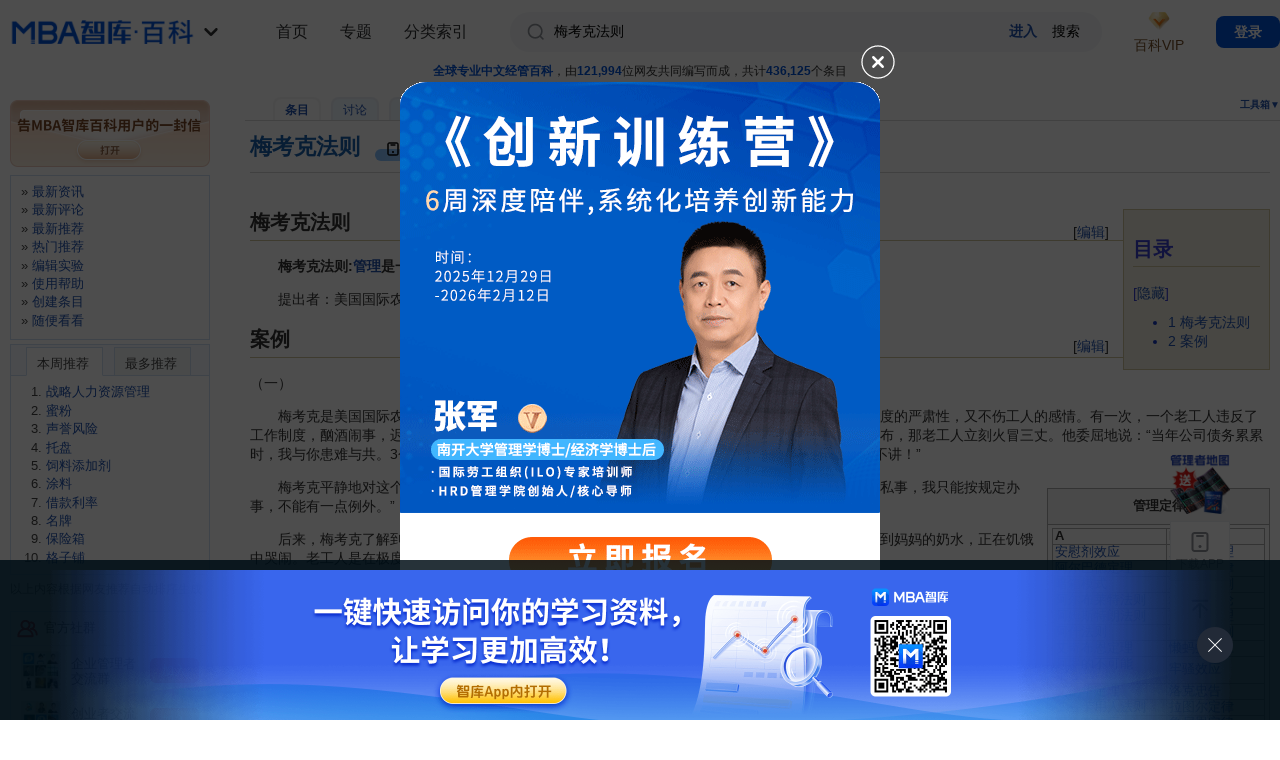

--- FILE ---
content_type: text/html; charset=utf-8
request_url: https://wiki.mbalib.com/wiki/%E6%A2%85%E8%80%83%E5%85%8B%E6%B3%95%E5%88%99
body_size: 36420
content:
<!DOCTYPE html PUBLIC "-//W3C//DTD XHTML 1.0 Transitional//EN" "http://www.w3.org/TR/xhtml1/DTD/xhtml1-transitional.dtd">
<html xmlns="http://www.w3.org/1999/xhtml" xml:lang="zh" lang="zh" dir="ltr">
  <head>
    <meta http-equiv="Content-Type" content="text/html; charset=utf-8" />
    <meta name="viewport" content="width=100%, initial-scale=1.0, user-scalable=0, minimum-scale=1.0, maximum-scale=1.0, viewport-fit=cover" />
    <!--<meta name="apple-itunes-app" content="app-id=1060006458" />-->
      <meta name="apple-itunes-app" content="app-id=908915361" />
    <meta name="description" content=" 梅考克法则:管理是一种严肃的爱提出者：美国国际农机商用公司董事长西洛斯·梅考克  （一）梅考克是美国国际农机商用公司的大老板。他经常为工人设身处地着想，在实际工作中，既坚持制度的严肃性，又不伤工人的感情。有一次，一个老工人违反了工作制度，酗酒闹事，迟到早退。按照公司管理制度的有关条款，他应受到开除的处分。这一决定一发布，那老工人立刻火冒三丈。他委屈地说：“当年公司债务累累时，我与你患难与共。3个月不拿工资也毫无怨言，而今犯了这点错就把老子开除，真是一点情份儿也不讲！”" />
<meta name="keywords" content="梅考克法则,150定律,250定律,Yerkes-Dodson法则,“100-1=0”定律,“4+2”法则,三强鼎立法则,不值得定律,世界500强企业经典管理法则,乌兹纳泽定律,乔布斯法则" />
<link rel="shortcut icon" href="/favicon.ico" />
<link rel="search" type="application/opensearchdescription+xml" href="/w/opensearch_desc.php" title="MBA智库百科 (中文)" />
<link rel="copyright" href="http://www.mbalib.com" />
    <title>梅考克法则 - MBA智库百科</title>
    <link rel="stylesheet" type="text/css" media="screen,projection" href="https://img.mbalib.com/wiki/MBALib/main_v230906.css?t=123" />
        <!-- <link rel="stylesheet" type="text/css" media="print" href="https://img.mbalib.com/wiki/common/commonPrint.css" /> -->
      <link rel="stylesheet" type="text/css" media="screen,projection" href="https://img.mbalib.com/wiki/common/skin.css" />
      <link rel="stylesheet" href="https://img.mbalib.com/wiki/MBALib/iconfont/iconfont.css">

      <!-- <link rel="stylesheet" href="https://img.mbalib.com/dist/css/wiki.min.css"> -->

          <!--[if lt IE 5.5000]><style type="text/css">@import "https://img.mbalib.com/wiki/MBALib/IE50Fixes.css";</style><![endif]-->
    <!--[if IE 5.5000]><style type="text/css">@import "https://img.mbalib.com/wiki/MBALib/IE55Fixes.css";</style><![endif]-->
    <!--[if IE 6]><style type="text/css">@import "https://img.mbalib.com/wiki/MBALib/IE60Fixes.css";</style><![endif]-->

      <!--[if IE]><script type="text/javascript" src="https://img.mbalib.com/wiki/common/IEFixes.js"></script>
    <meta http-equiv="imagetoolbar" content="no" /><![endif]-->

    <script type="text/javascript" src="https://img.mbalib.com/common/jquery/jquery.js"></script>
      <!-- <script type="text/javascript" src="https://img.mbalib.com/common/jquery/jquery.lazyload.js"></script> -->
    <script type="text/javascript" src="https://img.mbalib.com/common/common.js?v=1117"></script>
	<script type="text/javascript" src="https://img.mbalib.com/wiki/common/wiki.js?v=1010"></script>
    <script type="text/javascript" src="https://img.mbalib.com/common/tmc/tmc.js?v=1117"></script>
    

      <!-- Google tag (gtag.js) -->
      <script async src="https://www.googletagmanager.com/gtag/js?id=AW-11430241316"></script>
      <script>

          window.dataLayer = window.dataLayer || []; function gtag(){dataLayer.push(arguments);} gtag('js', new Date()); gtag('config', 'AW-11430241316');

      </script>
      <script>
        

          window.dataLayer = window.dataLayer || [];
          function gtag(){dataLayer.push(arguments);}
          gtag('js', new Date());

          gtag('config', 'AW-11430241316');

      </script>

      <!-- 请置于所有广告位代码之前 -->
      <!--         <script src="https://dup.baidustatic.com/js/ds.js"></script>
        <script async src="https://pagead2.googlesyndication.com/pagead/js/adsbygoogle.js?client=ca-pub-8234842646771010"
     crossorigin="anonymous"></script>
       -->


      <script>
          function getCookie(name)
            {
                var arr,reg=new RegExp("(^| )"+name+"=([^;]*)(;|$)");
                if(arr=document.cookie.match(reg))
                return unescape(arr[2]);
                else
                return null;
            }
        //   $(document).ready(function(){initSetup();});
        $(function() {
            if (typeof (initSetup) == 'function') {
                initSetup();
            }
        })
          var _hmt = _hmt || [];
          (function() {
              var hm = document.createElement("script");
              hm.src = "https://hm.baidu.com/hm.js?96771760d942f755aa887b0b28d1c30a";
              var s = document.getElementsByTagName("script")[0];
              s.parentNode.insertBefore(hm, s);
          })();
      </script>

    <script type= "text/javascript">
			var skin = "MBALib";
			var stylepath = "/w/skins";

			var wgArticlePath = "/wiki/$1";
			var wgScriptPath = "/w";
			var wgServer = "https://wiki.mbalib.com";
                        
			var wgCanonicalNamespace = "";
			var wgNamespaceNumber = 0;
			var wgPageName = "梅考克法则";
			var wgPageURL = "%E6%A2%85%E8%80%83%E5%85%8B%E6%B3%95%E5%88%99";
			var wgTitle = "梅考克法则";
			var wgVariantTitle = "梅考克法则";
			var wgArticleId = 11314;
			var wgIsArticle = true;
                        
			var wgUserName = null;
			var wgUserLanguage = "zh";
			var wgContentLanguage = "zh";
		</script>
		        <script type="text/javascript" src="https://img.mbalib.com/wiki/common/wikibits.js"></script>
                    <!-- Head Scripts -->
    <script type="text/javascript" src="/w/skins/common/ajax.js"></script>
<script type="text/javascript">
		<!--
		function articlevote(title){
		   sajax_do_call('wfAjaxRecommend',[title],changevotevalues);
		   button=document.getElementById ('recommend');
		   button.onclick='';
		   return false;
		}
		
		function changevotevalues(x)
		{
		    if (x.status == 200) {
			b=x.responseText;
			text = document.getElementById ('vote-text');
			link = document.getElementById ('vote-link');
			if (b == 'success') { 
				link.innerHTML=parseInt(link.getAttribute('data-count'))+1;
				text.innerHTML = "您已评价，谢谢！"; 
			}
			if (b == 'voted') { 
				text.innerHTML = "您已评价，谢谢！"; 
			}
		    }
		    return false;
		}
		//-->
		</script>

<script type="text/javascript">
<!--
function setCommentYZM(randkey){
	var div_yzm = document.getElementById('yzm-'+randkey);
	if (div_yzm!=null && div_yzm.innerHTML == '' ){
		div_yzm.innerHTML="<input type='text' size=10 name='code'/><input type='hidden' name='random' value='"+randkey+"'/><i"+"mg id='yzm-img-"+randkey+"' src='/w"+"/image.php?random="+randkey+"' onclick='refreshCommentYZM("+randkey+")' style='cursor:pointer'/>"+'<span>请输入图中的四位验证码。如果看不清，请单击图像刷新。<a href="/wiki/Special:Userlogin" title="Special:Userlogin">登录</a>后，评论时将不再需要输入验证码。</span>';
	}
}

function refreshCommentYZM(randkey){
	var img_yzm = document.getElementById('yzm-img-'+randkey);
	img_yzm.src+="&t="+Math.random();
}
//-->
</script>


  </head>
  <body style="padding-bottom: constant(safe-area-inset-bottom);padding-bottom: env(safe-area-inset-bottom);"                 class="ns-0  article-11314">
        <script src="https://img.mbalib.com/common/wiki/vip/toPage.js"></script>
<!--        <script type="text/javascript" src="--><!--/common/notice_v0927.js?v=1117"></script>-->
        <script>
            var vipPayInstance = VipPay.getInstance();
        </script>
                    <!-- 广告位：WIKI-07-365x110 -->
            <!-- 广告位：Mobile-Float -->
            <script>
                (function() {
                    let s = "_" + Math.random().toString(36).slice(2);
                    document.write('<div id="' + s + '"></div>');
                    if($(window).width()<992)
                    {
                        (window.slotbydup=window.slotbydup || []).push({
                            id: '2406317',
                            container: s,
                            size: '20,3',
                            display: 'float',
                            async:true
                        });
                    }else
                    {
                        (window.slotbydup=window.slotbydup || []).push({
                            id: '2403011',
                            container: s,
                            size: '365,110',
                            display: 'float'
                        });
                    }
                })();
            </script>
            <div id="globalWrapper" 	 class=" details-page">
      <div id="column-content">
          <div id="site-state"><span class="light">全球专业中文经管百科</span>，由<span class="light">121,994</span>位网友共同编写而成，共计<span class="light">436,125</span>个条目
</div>
          <div id="column-title-bottom">
              <div id="p-cactions" class="portlet">
                  <h5>查看</h5>
                  <ul>
                      <li id="ca-nstab-main"
                          class="selected"                          ><a href="/wiki/%E6%A2%85%E8%80%83%E5%85%8B%E6%B3%95%E5%88%99">条目</a></li><li id="ca-talk"
                          class="new"                          ><a href="/w/index.php?title=Talk:%E6%A2%85%E8%80%83%E5%85%8B%E6%B3%95%E5%88%99&amp;action=edit">讨论</a></li><li id="ca-edit"
                                                    ><a href="/w/index.php?title=%E6%A2%85%E8%80%83%E5%85%8B%E6%B3%95%E5%88%99&amp;action=edit">编辑</a></li><li id="ca-watch"
                                                    >                              <a href="javascript:void(0)" >收藏</a>
                          </li><li id="ca-varlang-0"
                                                    ><a href="/wiki/%E6%A2%85%E8%80%83%E5%85%8B%E6%B3%95%E5%88%99">简体中文</a></li><li id="ca-varlang-1"
                                                    ><a href="/zh-tw/%E6%A2%85%E8%80%83%E5%85%8B%E6%B3%95%E5%88%99">繁体中文</a></li>                  </ul>
              </div>


              <div class="portlet" id="p-tb">
                  <h5 onclick="openToolMenu()">工具箱▼</h5>
                  <div class="pBody">
                      <ul>
                          
                          
                          
                                                                                                                                                                                                                                                      <li id="t-upload"><a href="/wiki/Special:Upload">上传文件</a></li>                                                        <li id="t-specialpages"><a href="/wiki/Special:Specialpages">特殊页面</a></li>                                                                                  <li id="t-print"><a href="/w/index.php?title=%E6%A2%85%E8%80%83%E5%85%8B%E6%B3%95%E5%88%99&amp;printable=yes">可打印版</a></li>
                          
                                                        <li id="t-permalink"><a href="/w/index.php?title=%E6%A2%85%E8%80%83%E5%85%8B%E6%B3%95%E5%88%99&amp;oldid=1491555">永久链接</a></li>                      </ul>
                  </div>
              </div>


          </div>
          <div id="content">
	  <a name="top" id="contentTop"></a>
	  	  <!--<h1 class="firstHeading">梅考克法则</h1>-->
	  <div class="firstHeading-wrap">
            <h1 class="firstHeading">梅考克法则</h1>
                        <div id="qrcode_wiki" class="code-lay visualClear mobile-box" style="cursor:pointer">
                <!-- <span class="code-icon"></span>
                <span class="txt">用手机看条目</span> -->
                     <svg style="width:16px;max-height:20px;z-index:1;vertical-align: middle;margin-right: 5px;" class="" aria-hidden="true" fill="#050505ff">
                            <use xlink:href="#ic_phone"></use>
                        </svg>
                    <span>用手机看条目</span>
                    <div class="app-guide-box"  style="display:none">
                        <div id="wx-img"></div>
                        <p>扫一扫，手机看条目</p>
                    </div>
                <!-- <div class="app-guide-box" style="display:none">
                	 <span id="wx-img">
                     
                     </span>
                     <span class="app-guide-txt" style="border-bottom:0px;padding-bottom:0px;">扫一扫，手机看条目</span>
                     <a target="_blank" href="https://www.mbalib.com/apps/mbalib/?from_source=wiki_qrcode" class="app-guide-btn" title="下载APP，还能边看边听">下载APP，还能边看边听</a>
                </div> -->
            </div>
                        <script src="https://img.mbalib.com/common/jquery/jquery.qrcode.min.js"></script>
            <script>
            (function(){
                var created = 0;
                var t;
				if(location.hash)
				{
					var m = location.hash.substring(1);
					if(m == 'from_qrcode')
					{
						if(typeof stateWikiVisitQrcode === 'function' )
							stateWikiVisitQrcode();
					}
				}

				function createQrcode(url)
				{
					if(created == 0)
					{
						$("#wx-img").html('');
		                $("#wx-img").qrcode({
		                    //render: "table", //table方式
		                    width: 200, //宽度
		                    height:200, //高度
		                    text: url //任意内容
		                });
		                if(typeof stateWikiShowQrcode === 'function' )
		                	stateWikiShowQrcode();
		                created = 1;
					}
				}
                
                $("#qrcode_wiki").mouseover(function(){
                	clearTimeout(t);

                	var url = window.location.href;
                	var url2 = 'https://www.mbalib.com/app/download?from_source=wiki_qrcode';
                	var pattern = /^(http|https):\/\/wiki\.(test\.|dev\.)?mbalib\.com\/wiki\/([^?#]*)/i;
                	var d = pattern.exec(url);
                	var key = d[3];
                	url = url2 + '&key=' + key;
                	
	                //url = url + '#from_qrcode';
	                if(false && url.length > 100)//create short url 2018.10.16不使用短链了，APP扫码不支持短链
	                {
		                if(created == 0)
		                {
			                $.post('https://ke.mbalib.com/api/shorturl',{url:url},function(result){
				                if(result.url)
				                {
					                url = result.url;
					            }
				                createQrcode(url);
				                $(".app-guide-box").show();
				            },'json');
		                }else
		                {
			                $(".app-guide-box").show();
			            }
		            }else
		            {
	                	createQrcode(url);
		                $(".app-guide-box").show();
		            }
                }),$("#qrcode_wiki").mouseout(function(){
                	t=setTimeout('$(".app-guide-box").hide();',500);
                });

                $(".app-guide-box").mouseover(function(){
                	clearTimeout(t);
                  }),$(".app-guide-box").mouseout(function(){
                      t=setTimeout('$(".app-guide-box").hide();',500);
                });
            })();
            </script>
      </div>
      <div style="clear:both;"></div>
	  <div id="bodyContent" class="main_content">
	    <h3 id="siteSub">出自 MBA智库百科(<a href="//wiki.mbalib.com/">https://wiki.mbalib.com/</a>)</h3>
	    <div id="contentSub"></div>
	    	    	    <!-- start content -->
	    <table id="toc" class="toc" summary="目录"><tr><td><div id="toctitle"><h2>目录</h2></div>
<ul>
<li class="toclevel-1"><a href="#.E6.A2.85.E8.80.83.E5.85.8B.E6.B3.95.E5.88.99"><span class="tocnumber">1</span> <span class="toctext">梅考克法则</span></a></li>
<li class="toclevel-1"><a href="#.E6.A1.88.E4.BE.8B"><span class="tocnumber">2</span> <span class="toctext">案例</span></a></li>
</ul>
</td></tr></table><script type="text/javascript"> if (window.showTocToggle) { var tocShowText = "显示"; var tocHideText = "隐藏"; showTocToggle(); } </script>
<div class="editsection" style="float:right;margin-left:5px;">[<a href="/w/index.php?title=%E6%A2%85%E8%80%83%E5%85%8B%E6%B3%95%E5%88%99&amp;action=edit&amp;section=1" title="编辑段落: 梅考克法则">编辑</a>]</div><!--MWPAGE-1--><div class="headline-2"><a class="headline" name=".E6.A2.85.E8.80.83.E5.85.8B.E6.B3.95.E5.88.99"></a><h2>梅考克法则</h2></div>
<p>　　<b>梅考克法则:<a href="/wiki/%E7%AE%A1%E7%90%86" title="管理">管理</a>是一种严肃的爱</b>
</p><p>　　提出者：美国国际农机商用公司<a href="/wiki/%E8%91%A3%E4%BA%8B%E9%95%BF" title="董事长">董事长</a>西洛斯·梅考克 
</p>
<div class="editsection" style="float:right;margin-left:5px;">[<a href="/w/index.php?title=%E6%A2%85%E8%80%83%E5%85%8B%E6%B3%95%E5%88%99&amp;action=edit&amp;section=2" title="编辑段落: 案例">编辑</a>]</div><!--MWPAGE-2--><div class="headline-2"><a class="headline" name=".E6.A1.88.E4.BE.8B"></a><h2>案例</h2></div>
<p>（一）
</p><p>　　梅考克是美国国际农机商用公司的大老板。他经常为工人设身处地着想，在实际工作中，既坚持制度的严肃性，又不伤工人的感情。有一次，一个老工人违反了工作制度，酗酒闹事，迟到早退。按照公司<a href="/wiki/%E7%AE%A1%E7%90%86%E5%88%B6%E5%BA%A6" title="管理制度">管理制度</a>的有关条款，他应受到开除的处分。这一决定一发布，那老工人立刻火冒三丈。他委屈地说：“当年公司债务累累时，我与你患难与共。3个月不拿工资也毫无怨言，而今犯了这点错就把老子开除，真是一点情份儿也不讲！”
</p>
<table class="wikitable" style="float:right;font-size:90%;line-height:95%;margin:10px 0 10px 10px">
<tr>
<th align="center" height="30"><b>管理定律</b>
</th></tr>
<tr>
<td><blockquote style="overflow: auto;height:400px;margin:1px;padding:0px">
<table class="wikitable" style="margin:0px">

<tr>
<td><b>A</b></td><td><b>L续</b>
</td></tr>
<tr>
<td><a href="/wiki/%E5%AE%89%E6%85%B0%E5%89%82%E6%95%88%E5%BA%94" title="安慰剂效应">安慰剂效应</a></td><td><a href="/wiki/%E5%8D%A2%E7%BB%B4%E6%96%AF%E5%AE%9A%E7%90%86" title="卢维斯定理">卢维斯定理</a>
</td></tr>
<tr>
<td><a href="/wiki/%E9%98%BF%E5%B0%94%E5%B7%B4%E5%BE%B7%E5%AE%9A%E7%90%86" title="阿尔巴德定理">阿尔巴德定理</a></td><td><a href="/wiki/%E8%93%9D%E6%96%AF%E7%99%BB%E5%AE%9A%E5%BE%8B" title="蓝斯登定律">蓝斯登定律</a>
</td></tr>
<tr>
<td><a href="/wiki/%E6%9A%97%E7%AE%B1%E6%A8%A1%E5%BC%8F" title="暗箱模式">暗箱模式</a></td><td><a href="/wiki/%E8%93%9D%E6%96%AF%E7%99%BB%E5%8E%9F%E5%88%99" title="蓝斯登原则">蓝斯登原则</a>
</td></tr>
<tr>
<td><a href="/wiki/%E9%98%BF%E5%B0%94%E5%B8%83%E8%8E%B1%E7%89%B9%E6%B3%95%E5%88%99" title="阿尔布莱特法则">阿尔布莱特法则</a></td><td><a href="/wiki/%E5%9E%83%E5%9C%BE%E6%A1%B6%E7%90%86%E8%AE%BA" title="垃圾桶理论">垃圾桶理论</a>
</td></tr>
<tr>
<td><a href="/wiki/%E9%98%BF%E5%A7%86%E6%96%AF%E7%89%B9%E6%9C%97%E6%B3%95%E5%88%99" title="阿姆斯特朗法则">阿姆斯特朗法则</a></td><td><a href="/wiki/%E8%93%9D%E6%9F%8F%E6%A0%BC%E5%AE%9A%E7%90%86" title="蓝柏格定理">蓝柏格定理</a>
</td></tr>
<tr>
<td><a href="/wiki/%E9%98%BF%E4%BB%80%E6%B3%95%E5%88%99" title="阿什法则">阿什法则</a></td><td><a href="/wiki/%E9%9B%B7%E9%B2%8D%E5%A4%AB%E6%B3%95%E5%88%99" title="雷鲍夫法则">雷鲍夫法则</a>
</td></tr>
<tr>
<td><a href="/wiki/%E8%89%BE%E5%A5%87%E5%B8%83%E6%81%A9%E5%AE%9A%E7%90%86" title="艾奇布恩定理">艾奇布恩定理</a></td><td><a href="/wiki/%E6%87%92%E8%9A%82%E8%9A%81%E6%95%88%E5%BA%94" title="懒蚂蚁效应">懒蚂蚁效应</a>
</td></tr>
<tr>
<td><a href="/wiki/%E9%98%BF%E7%BD%97%E7%9A%84%E4%B8%8D%E5%8F%AF%E8%83%BD%E5%AE%9A%E7%90%86" title="阿罗的不可能定理">阿罗的不可能<br>定理</a></td><td><a href="/wiki/%E7%89%A2%E9%AA%9A%E6%95%88%E5%BA%94" title="牢骚效应">牢骚效应</a>
</td></tr>
<tr>
<td><a href="/wiki/%E8%89%BE%E5%BE%B7%E5%8D%8E%E5%AE%9A%E7%90%86" title="艾德华定理">艾德华定理</a></td><td><a href="/wiki/%E6%B4%9B%E5%85%8B%E5%BF%A0%E5%91%8A" title="洛克忠告">洛克忠告</a>
</td></tr>
<tr>
<td><a href="/wiki/%E8%89%BE%E7%A7%91%E5%8D%A1%E7%94%A8%E4%BA%BA%E6%B3%95%E5%88%99" title="艾科卡用人法则">艾科卡用人法则</a></td><td><a href="/wiki/%E6%8B%89%E5%9B%BE%E5%B0%94%E5%AE%9A%E5%BE%8B" title="拉图尔定律">拉图尔定律</a>
</td></tr>
<tr>
<td><a href="/wiki/%E9%98%BF%E4%BC%A6%E6%A3%AE%E6%95%88%E5%BA%94" title="阿伦森效应">阿伦森效应</a></td><td><a href="/wiki/%E9%B2%81%E5%B0%BC%E6%81%A9%E5%AE%9A%E5%BE%8B" title="鲁尼恩定律">鲁尼恩定律</a>
</td></tr>
<tr>
<td><a href="/wiki/%E6%9A%97%E7%A4%BA%E6%95%88%E5%BA%94" title="暗示效应">暗示效应</a></td><td><a href="/wiki/%E6%8B%89%E9%94%AF%E6%95%88%E5%BA%94" title="拉锯效应">拉锯效应</a>
</td></tr>
<tr>
<td><a href="/wiki/%E5%AE%89%E6%B3%B0%E6%95%88%E5%BA%94" title="安泰效应">安泰效应</a></td><td><b>M</b>
</td></tr>
<tr>
<td><a href="/wiki/%E6%B0%A8%E5%9F%BA%E9%85%B8%E7%BB%84%E5%90%88%E6%95%88%E5%BA%94" title="氨基酸组合效应">氨基酸组合效应</a></td><td><a href="/wiki/%E6%9C%A8%E6%A1%B6%E5%8E%9F%E7%90%86" title="木桶原理">木桶原理</a>
</td></tr>
<tr>
<td><b>B</b></td><td><a href="/wiki/%E5%A2%A8%E8%8F%B2%E5%AE%9A%E5%BE%8B" title="墨菲定律">墨菲定律</a>
</td></tr>
<tr>
<td><a href="/wiki/%E5%BD%BC%E5%BE%97%E5%8E%9F%E7%90%86" title="彼得原理">彼得原理</a></td><td><a href="/wiki/%E8%98%91%E8%8F%87%E7%AE%A1%E7%90%86%E5%AE%9A%E5%BE%8B" title="蘑菇管理定律">蘑菇管理定律</a>
</td></tr>
<tr>
<td><a href="/wiki/%E4%B8%8D%E5%80%BC%E5%BE%97%E5%AE%9A%E5%BE%8B" title="不值得定律">不值得定律</a></td><td><a href="/wiki/%E9%A9%AC%E5%A4%AA%E6%95%88%E5%BA%94" title="马太效应">马太效应</a>
</td></tr>
<tr>
<td><a href="/wiki/%E8%B4%9D%E5%B0%94%E6%95%88%E5%BA%94" title="贝尔效应">贝尔效应</a></td><td><a href="/wiki/%E5%90%8D%E7%89%87%E6%95%88%E5%BA%94" title="名片效应">名片效应</a>
</td></tr>
<tr>
<td><a href="/wiki/%E4%BF%9D%E9%BE%84%E7%90%83%E6%95%88%E5%BA%94" title="保龄球效应">保龄球效应</a></td><td><a href="/wiki/%E7%B1%B3%E6%A0%BC%E2%80%9425%E6%95%88%E5%BA%94" title="米格—25效应">米格—25效应</a>
</td></tr>
<tr>
<td><a href="/wiki/%E5%B8%83%E9%87%8C%E7%89%B9%E5%AE%9A%E7%90%86" title="布里特定理">布里特定理</a></td><td><a href="/wiki/%E9%A9%AC%E8%9D%87%E6%95%88%E5%BA%94" title="马蝇效应">马蝇效应</a>
</td></tr>
<tr>
<td><a href="/wiki/%E6%AF%94%E4%BC%A6%E5%AE%9A%E5%BE%8B" title="比伦定律">比伦定律</a></td><td><a href="/wiki/%E6%9C%AB%E4%BD%8D%E6%B7%98%E6%B1%B0%E6%B3%95%E5%88%99" title="末位淘汰法则">末位淘汰法则</a>
</td></tr>
<tr>
<td><a href="/wiki/%E6%9F%8F%E6%9E%97%E5%AE%9A%E5%BE%8B" title="柏林定律">柏林定律</a></td><td><a href="/wiki/%E9%BA%A6%E5%85%8B%E8%8E%B1%E5%85%B0%E5%AE%9A%E5%BE%8B" title="麦克莱兰定律">麦克莱兰定律</a>
</td></tr>
<tr>
<td><a href="/wiki/%E5%B7%B4%E8%8F%B2%E7%89%B9%E5%AE%9A%E5%BE%8B" title="巴菲特定律">巴菲特定律</a></td><td><a href="/wiki/%E7%9B%AE%E6%A0%87%E7%BD%AE%E6%8D%A2%E6%95%88%E5%BA%94" title="目标置换效应">目标置换效应</a>
</td></tr>
<tr>
<td><a href="/wiki/%E5%BD%BC%E5%BE%97%E6%96%AF%E5%AE%9A%E5%BE%8B" title="彼得斯定律">彼得斯定律</a></td><td><strong class="selflink">梅考克法则</strong>
</td></tr>
<tr>
<td><a href="/wiki/%E7%99%BD%E5%BE%B7%E5%B7%B4%E5%AE%9A%E7%90%86" title="白德巴定理">白德巴定理</a></td><td><a href="/wiki/%E6%91%A9%E6%96%AF%E7%A7%91%E5%AE%9A%E7%90%86" title="摩斯科定理">摩斯科定理</a>
</td></tr>
<tr>
<td><a href="/wiki/%E5%B8%83%E5%88%A9%E4%B8%B9%E6%95%88%E5%BA%94" title="布利丹效应">布利丹效应</a></td><td><a href="/wiki/%E7%BE%8E%E5%8D%B3%E5%A5%BD%E6%95%88%E5%BA%94" title="美即好效应">美即好效应</a>
</td></tr>
<tr>
<td><a href="/wiki/%E6%B3%A2%E7%89%B9%E5%AE%9A%E5%BE%8B" title="波特定律">波特定律</a></td><td><a href="/wiki/%E9%A9%AC%E6%96%AF%E6%B4%9B%E7%90%86%E8%AE%BA" title="马斯洛理论">马斯洛理论</a>
</td></tr>
<tr>
<td><a href="/wiki/%E5%B8%83%E5%88%A9%E6%96%AF%E5%AE%9A%E7%90%86" title="布利斯定理">布利斯定理</a></td><td><a href="/wiki/%E6%9B%BC%E7%8B%84%E8%AF%BA%E5%AE%9A%E5%BE%8B" title="曼狄诺定律">曼狄诺定律</a>
</td></tr>
<tr>
<td><a href="/wiki/%E6%B3%A2%E7%89%B9%E6%B3%95%E5%88%99" title="波特法则">波特法则</a></td><td><a href="/wiki/%E5%86%92%E8%BF%9B%E7%8E%B0%E8%B1%A1" title="冒进现象">冒进现象</a>
</td></tr>
<tr>
<td><a href="/wiki/%E5%B8%83%E6%9C%97%E5%AE%9A%E5%BE%8B" title="布朗定律">布朗定律</a></td><td><a href="/wiki/%E6%AF%9B%E6%AF%9B%E8%99%AB%E6%95%88%E5%BA%94" title="毛毛虫效应">毛毛虫效应</a>
</td></tr>
<tr>
<td><a href="/wiki/%E4%BC%AF%E6%81%A9%E6%96%AF%E5%AE%9A%E5%BE%8B" title="伯恩斯定律">伯恩斯定律</a></td><td><a href="/wiki/%E6%91%A9%E5%B0%94%E5%AE%9A%E5%BE%8B" title="摩尔定律">摩尔定律</a>
</td></tr>
<tr>
<td><a href="/wiki/%E5%B8%83%E5%88%A9%E6%96%AF%E5%8E%9F%E5%88%99" title="布利斯原则">布利斯原则</a></td><td><a href="/wiki/%E6%9C%A8%E6%A1%B6%E6%AD%AA%E8%AE%BA" title="木桶歪论">木桶歪论</a>
</td></tr>
<tr>
<td></td><td><a href="/wiki/%E5%90%8D%E4%BA%BA%E6%95%88%E5%BA%94" title="名人效应">名人效应</a>
</td></tr>
<tr>
<td><a href="/wiki/%E6%8B%9C%E4%BC%A6%E6%B3%95%E5%88%99" title="拜伦法则">拜伦法则</a></td><td><b>N</b>
</td></tr>
<tr>
<td><a href="/wiki/%E5%86%B0%E6%B7%87%E6%B7%8B%E5%93%B2%E5%AD%A6" title="冰淇淋哲学">冰淇淋哲学</a></td><td><a href="/wiki/%E9%B2%B6%E9%B1%BC%E6%95%88%E5%BA%94" title="鲶鱼效应">鲶鱼效应</a>
</td></tr>
<tr>
<td><a href="/wiki/%E6%AF%94%E6%9E%97%E5%AE%9A%E5%BE%8B" title="比林定律">比林定律</a></td><td><a href="/wiki/%E5%8D%97%E9%A3%8E%E6%B3%95%E5%88%99" title="南风法则">南风法则</a>
</td></tr>
<tr>
<td><a href="/wiki/%E9%82%A6%E5%B0%BC%E4%BA%BA%E5%8A%9B%E5%AE%9A%E5%BE%8B" title="邦尼人力定律">邦尼人力定律</a></td><td><a href="/wiki/%E5%B0%BC%E4%BC%A6%E4%BC%AF%E6%A0%BC%E5%8E%9F%E5%88%99" title="尼伦伯格原则">尼伦伯格原则</a>
</td></tr>
<tr>
<td><a href="/wiki/%E7%8E%BB%E7%92%83%E5%A4%A9%E8%8A%B1%E6%9D%BF%E6%95%88%E5%BA%94" title="玻璃天花板效应">玻璃天花板效应</a></td><td><a href="/wiki/%E5%87%9D%E8%81%9A%E6%95%88%E5%BA%94" title="凝聚效应">凝聚效应</a>
</td></tr>
<tr>
<td><a href="/wiki/%E5%B7%B4%E7%BA%B3%E5%A7%86%E6%95%88%E5%BA%94" title="巴纳姆效应">巴纳姆效应</a></td><td><a href="/wiki/%E7%BA%B3%E5%B0%94%E9%80%8A%E5%8E%9F%E5%88%99" title="纳尔逊原则">纳尔逊原则</a>
</td></tr>
<tr>
<td><a href="/wiki/%E5%8D%8A%E9%80%94%E6%95%88%E5%BA%94" title="半途效应">半途效应</a></td><td><a href="/wiki/%E6%8B%BF%E7%A0%B4%E4%BB%91%C2%B7%E5%B8%8C%E5%B0%94%E7%9A%84%E5%8D%81%E4%B8%83%E9%A1%B9%E6%88%90%E5%8A%9F%E5%8E%9F%E5%88%99" title="拿破仑·希尔的十七项成功原则">希尔十七项<br>成功原则</a>
</td></tr>
<tr>
<td><a href="/wiki/%E8%B4%9D%E5%B0%94%E7%BA%B3%E6%95%88%E5%BA%94" title="贝尔纳效应">贝尔纳效应</a></td><td><a href="/wiki/%E9%B8%9F%E7%AC%BC%E6%95%88%E5%BA%94" title="鸟笼效应">鸟笼效应</a>
</td></tr>
<tr>
<td><a href="/wiki/%E8%B4%9D%E5%8B%83%E8%A7%84%E5%BE%8B" title="贝勃规律">贝勃规律</a></td><td><b>O</b>
</td></tr>
<tr>
<td><a href="/wiki/%E8%BE%B9%E9%99%85%E6%95%88%E5%BA%94" title="边际效应">边际效应</a></td><td><a href="/wiki/%E5%A5%A5%E5%8D%A1%E5%A7%86%E5%89%83%E5%88%80%E5%AE%9A%E5%BE%8B" title="奥卡姆剃刀定律">奥卡姆剃刀定律</a>
</td></tr>
<tr>
<td><a href="/wiki/%E8%8F%A0%E8%8F%9C%E6%B3%95%E5%88%99" title="菠菜法则">菠菜法则</a></td><td><a href="/wiki/%E5%A5%A5%E6%A0%BC%E5%A8%81%E6%B3%95%E5%88%99" title="奥格威法则">奥格威法则</a>
</td></tr>
<tr>
<td><a href="/wiki/%E6%A0%87%E7%AD%BE%E6%95%88%E5%BA%94" title="标签效应">标签效应</a></td><td><a href="/wiki/%E5%A5%A5%E7%8B%84%E6%80%9D%E6%B3%95%E5%88%99" title="奥狄思法则">奥狄思法则</a>
</td></tr>
<tr>
<td><a href="/wiki/%E6%9D%AF%E5%AD%90%E7%90%86%E8%AE%BA" title="杯子理论">杯子理论</a></td><td><a href="/wiki/%E5%A5%A5%E7%BE%8E%E5%8E%9F%E5%88%99" title="奥美原则">奥美原则</a>
</td></tr>
<tr>
<td><a href="/wiki/%E5%BC%BC%E9%A9%AC%E7%98%9F%E6%95%88%E5%BA%94" title="弼马瘟效应">弼马瘟效应</a></td><td><a href="/wiki/%E6%AC%A7%E5%BC%97%E6%96%AF%E6%89%98%E5%8E%9F%E5%88%99" title="欧弗斯托原则">欧弗斯托原则</a>
</td></tr>
<tr>
<td><a href="/wiki/%E6%90%AC%E9%93%81%E5%9D%97%E8%AF%95%E9%AA%8C" title="搬铁块试验">搬铁块试验</a></td><td><b>P</b>
</td></tr>
<tr>
<td><b>C</b></td><td><a href="/wiki/%E8%9E%83%E8%9F%B9%E6%95%88%E5%BA%94" title="螃蟹效应">螃蟹效应</a>
</td></tr>
<tr>
<td><a href="/wiki/%E9%95%BF%E5%B0%BE%E7%90%86%E8%AE%BA" title="长尾理论">长尾理论</a></td><td><a href="/wiki/%E5%B8%95%E7%B4%AF%E6%89%98%E6%B3%95%E5%88%99" title="帕累托法则">帕累托法则</a>
</td></tr>
<tr>
<td><a href="/wiki/%E5%88%BA%E7%8C%AC%E6%B3%95%E5%88%99" title="刺猬法则">刺猬法则</a></td><td><a href="/wiki/%E5%B8%95%E9%87%91%E6%A3%AE%E5%AE%9A%E5%BE%8B" title="帕金森定律">帕金森定律</a>
</td></tr>
<tr>
<td><a href="/wiki/%E9%95%BF%E9%9E%AD%E6%95%88%E5%BA%94" title="长鞭效应">长鞭效应</a></td><td><a href="/wiki/%E7%9A%AE%E6%A0%BC%E9%A9%AC%E5%88%A9%E7%BF%81%E6%95%88%E5%BA%94" title="皮格马利翁效应">皮格马利翁效应</a>
</td></tr>
<tr>
<td><a href="/wiki/%E7%A3%81%E7%9F%B3%E6%B3%95%E5%88%99" title="磁石法则">磁石法则</a></td><td><a href="/wiki/%E7%A0%B4%E7%AA%97%E6%95%88%E5%BA%94" title="破窗效应">破窗效应</a>
</td></tr>
<tr>
<td><a href="/wiki/%E7%A3%81%E5%8A%9B%E6%B3%95%E5%88%99" title="磁力法则">磁力法则</a></td><td><a href="/wiki/%E7%9A%AE%E5%B0%94%E6%96%AF%E5%AE%9A%E5%BE%8B" title="皮尔斯定律">皮尔斯定律</a>
</td></tr>
<tr>
<td><a href="/wiki/%E8%94%A1%E6%88%88%E5%B0%BC%E6%95%88%E5%BA%94" title="蔡戈尼效应">蔡戈尼效应</a></td><td><a href="/wiki/%E7%9A%AE%E4%BA%AC%E9%A1%BF%E5%AE%9A%E7%90%86" title="皮京顿定理">皮京顿定理</a>
</td></tr>
<tr>
<td><a href="/wiki/%E4%BB%8E%E4%BC%97%E6%95%88%E5%BA%94" title="从众效应">从众效应</a></td><td><a href="/wiki/%E7%9A%AE%E5%B0%94%C2%B7%E5%8D%A1%E4%B8%B9%E5%AE%9A%E7%90%86" title="皮尔·卡丹定理">皮尔·卡丹定理</a>
</td></tr>
<tr>
<td><a href="/wiki/%E6%9D%83%E5%A8%81%E6%95%88%E5%BA%94" title="权威效应">权威效应</a></td><td><a href="/wiki/%E6%8A%AB%E5%A4%B4%E5%A3%AB%E6%B3%95%E5%88%99" title="披头士法则">披头士法则</a>
</td></tr>
<tr>
<td><a href="/wiki/%E8%94%A1%E6%A0%BC%E5%B0%BC%E5%85%8B%E8%AE%B0%E5%BF%86%E6%95%88%E5%BA%94" title="蔡格尼克记忆效应">蔡格尼克记忆效应</a></td><td><a href="/wiki/%E6%94%80%E6%AF%94%E6%95%88%E5%BA%94" title="攀比效应">攀比效应</a>
</td></tr>
<tr>
<td><a href="/wiki/%E8%B6%85%E9%99%90%E6%95%88%E5%BA%94" title="超限效应">超限效应</a></td><td><b>Q</b>
</td></tr>
<tr>
<td><a href="/wiki/%E5%85%A8%E7%90%83%E5%8C%96%E9%93%BE%E6%9D%A1%E5%AE%9A%E5%BE%8B" title="全球化链条定律">全球化链条定律</a></td><td><a href="/wiki/%E7%BE%A4%E4%BD%93%E5%8E%8B%E5%8A%9B" title="群体压力">群体压力</a>
</td></tr>
<tr>
<td><a href="/wiki/%E4%BC%A0%E6%9F%93%E6%95%88%E5%BA%94" title="传染效应">传染效应</a></td><td><a href="/wiki/%E4%B9%94%E5%B8%83%E6%96%AF%E6%B3%95%E5%88%99" title="乔布斯法则">乔布斯法则</a>
</td></tr>
<tr>
<td><a href="/wiki/%E5%8F%82%E4%B8%8E%E5%AE%9A%E5%BE%8B" title="参与定律">参与定律</a></td><td><a href="/wiki/%E7%8A%AC%E7%8D%92%E6%95%88%E5%BA%94" title="犬獒效应">犬獒效应</a>
</td></tr>
<tr>
<td><a href="/wiki/%E6%88%90%E4%BA%8B%E5%AE%9A%E7%90%86" title="成事定理">成事定理</a></td><td><a href="/wiki/%E9%9D%92%E8%9B%99%E6%B3%95%E5%88%99" title="青蛙法则">青蛙法则</a>
</td></tr>
<tr>
<td><a href="/wiki/%E6%8B%86%E5%B1%8B%E6%95%88%E5%BA%94" title="拆屋效应">拆屋效应</a></td><td><a href="/wiki/%E4%B9%94%E6%B2%BB%E5%AE%9A%E7%90%86" title="乔治定理">乔治定理</a>
</td></tr>
<tr>
<td><a href="/wiki/%E5%87%BA%E4%B8%91%E6%95%88%E5%BA%94" title="出丑效应">出丑效应</a></td><td><a href="/wiki/%E7%A7%8B%E5%B0%BE%E6%B3%95%E5%88%99" title="秋尾法则">秋尾法则</a>
</td></tr>
<tr>
<td><b>D</b></td><td><a href="/wiki/%E5%BC%BA%E6%89%8B%E6%B3%95%E5%88%99" title="强手法则">强手法则</a>
</td></tr>
<tr>
<td><a href="/wiki/%E5%A4%9A%E7%B1%B3%E8%AF%BA%E9%AA%A8%E7%89%8C%E6%95%88%E5%BA%94" title="多米诺骨牌效应">多米诺骨牌效应</a></td><td><a href="/wiki/%E9%BD%90%E5%8A%A0%E5%B0%BC%E5%85%8B%E6%95%88%E5%BA%94" title="齐加尼克效应">齐加尼克效应</a>
</td></tr>
<tr>
<td><a href="/wiki/%E8%BE%BE%E7%BB%B4%E5%A4%9A%E5%AE%9A%E5%BE%8B" title="达维多定律">达维多定律</a></td><td><a href="/wiki/%E6%83%85%E7%BB%AA%E6%95%88%E5%BA%94" title="情绪效应">情绪效应</a>
</td></tr>
<tr>
<td><a href="/wiki/%E5%80%92%E9%87%91%E5%AD%97%E5%A1%94%E7%AE%A1%E7%90%86%E6%B3%95" title="倒金字塔管理法">倒金字塔管理法</a></td><td><b>R</b>
</td></tr>
<tr>
<td><a href="/wiki/%E5%AE%9A%E4%BD%8D%E6%B3%95%E5%88%99" title="定位法则">定位法则</a></td><td><a href="/wiki/%E7%83%AD%E7%82%89%E6%B3%95%E5%88%99" title="热炉法则">热炉法则</a>
</td></tr>
<tr>
<td><a href="/wiki/%E5%A4%A7%E8%8D%A3%E6%B3%95%E5%88%99" title="大荣法则">大荣法则</a></td><td><a href="/wiki/%E6%9F%94%E6%80%A7%E7%AE%A1%E7%90%86%E6%B3%95%E5%88%99" title="柔性管理法则">柔性管理法则</a>
</td></tr>
<tr>
<td><a href="/wiki/%E6%9D%9C%E5%88%A9%E5%A5%A5%E5%AE%9A%E7%90%86" title="杜利奥定理">杜利奥定理</a></td><td><a href="/wiki/%E5%84%92%E4%BD%9B%E5%B0%94%E5%AE%9A%E5%BE%8B" title="儒佛尔定律">儒佛尔定律</a>
</td></tr>
<tr>
<td><a href="/wiki/%E6%9D%9C%E6%A0%B9%E5%AE%9A%E5%BE%8B" title="杜根定律">杜根定律</a></td><td><a href="/wiki/%E6%B4%9B%E5%85%8B%E5%AE%9A%E5%BE%8B" title="洛克定律">洛克定律</a>
</td></tr>
<tr>
<td><a href="/wiki/%E8%BF%AA%E6%96%AF%E5%BF%A0%E5%91%8A" title="迪斯忠告">迪斯忠告</a></td><td><a href="/wiki/%E4%BA%BA%E6%80%A7%E5%AE%9A%E7%90%86" title="人性定理">人性定理</a>
</td></tr>
<tr>
<td><a href="/wiki/%E7%81%AF%E5%A1%94%E6%95%88%E5%BA%94" title="灯塔效应">灯塔效应</a>|<a href="/wiki/%E9%94%90%E5%8C%96%E6%95%88%E5%BA%94" title="锐化效应">锐化效应</a>
</td></tr>
<tr>
<td><a href="/wiki/%E8%BE%BE%E7%BB%B4%E5%A4%9A%E5%A4%AB%E5%AE%9A%E5%BE%8B" title="达维多夫定律">达维多夫定律</a></td><td><b>S</b>
</td></tr>
<tr>
<td><a href="/wiki/%E5%BE%B7%E5%B0%BC%E6%91%A9%E5%AE%9A%E5%BE%8B" title="德尼摩定律">德尼摩定律</a></td><td><a href="/wiki/%E4%B8%89%E5%BC%BA%E9%BC%8E%E7%AB%8B%E6%B3%95%E5%88%99" title="三强鼎立法则">三强鼎立法则</a>
</td></tr>
<tr>
<td><a href="/wiki/%E6%9D%9C%E5%98%89%E6%B3%95%E5%88%99" title="杜嘉法则">杜嘉法则</a></td><td><a href="/wiki/%E6%89%8B%E8%A1%A8%E5%AE%9A%E5%BE%8B" title="手表定律">手表定律</a>
</td></tr>
<tr>
<td><a href="/wiki/%E6%9D%9C%E9%82%A6%E5%AE%9A%E5%BE%8B" title="杜邦定律">杜邦定律</a></td><td><a href="/wiki/%E6%B0%B4%E5%9D%9D%E5%BC%8F%E7%BB%8F%E8%90%A5%E6%B3%95" title="水坝式经营法">水坝式经营法</a>
</td></tr>
<tr>
<td><a href="/wiki/%E7%99%BB%E9%97%A8%E6%A7%9B%E6%95%88%E5%BA%94" title="登门槛效应">登门槛效应</a></td><td><a href="/wiki/%E9%A6%96%E5%9B%A0%E6%95%88%E5%BA%94" title="首因效应">首因效应</a>
</td></tr>
<tr>
<td><a href="/wiki/%E5%8F%A0%E8%A1%A5%E4%B8%81%E6%95%88%E5%BA%94" title="叠补丁效应">叠补丁效应</a></td><td><a href="/wiki/%E7%94%9F%E6%80%81%E4%BD%8D%E6%B3%95%E5%88%99" title="生态位法则">生态位法则</a>
</td></tr>
<tr>
<td><a href="/wiki/%E7%AD%89%E5%BE%85%E6%95%88%E5%BA%94" title="等待效应">等待效应</a></td><td>
</td></tr>
<tr>
<td><a href="/wiki/%E5%BE%B7%E8%A5%BF%E6%95%88%E5%BA%94" title="德西效应">德西效应</a></td><td>
</td></tr>
<tr>
<td><a href="/wiki/%E7%8B%84%E4%BC%A6%E5%A4%9A%E5%AE%9A%E5%BE%8B" title="狄伦多定律">狄伦多定律</a></td><td>
</td></tr>
<tr>
<td><a href="/wiki/%E5%A4%9A%E7%9C%8B%E6%95%88%E5%BA%94" title="多看效应">多看效应</a></td><td>
</td></tr>
<tr>
<td><b>E</b></td><td><a href="/wiki/%E7%94%9F%E9%B1%BC%E7%89%87%E7%90%86%E8%AE%BA" title="生鱼片理论">生鱼片理论</a>
</td></tr>
<tr>
<td><a href="/wiki/250%E5%AE%9A%E5%BE%8B" title="250定律">250定律</a></td><td><a href="/wiki/%E9%9A%A7%E9%81%93%E8%A7%86%E9%87%8E%E6%95%88%E5%BA%94" title="隧道视野效应">隧道视野效应</a>
</td></tr>
<tr>
<td><a href="/wiki/%E6%81%B6%E9%AD%94%E6%95%88%E5%BA%94" title="恶魔效应">恶魔效应</a></td><td>
</td></tr>
<tr>
<td><b>F</b></td><td><a href="/wiki/%E4%B8%96%E7%95%8C500%E5%BC%BA%E4%BC%81%E4%B8%9A%E7%BB%8F%E5%85%B8%E7%AE%A1%E7%90%86%E6%B3%95%E5%88%99" title="世界500强企业经典管理法则">500强企业经<br>典管理法则</a>
</td></tr>
<tr>
<td><a href="/wiki/%E5%8F%8D%E6%9A%97%E7%A4%BA%E6%95%88%E5%BA%94" title="反暗示效应">反暗示效应</a>
</td></tr>
<tr>
<td><a href="/wiki/%E5%BC%97%E6%B4%9B%E6%96%AF%E7%89%B9%E6%B3%95%E5%88%99" title="弗洛斯特法则">弗洛斯特法则</a></td><td><a href="/wiki/%E5%8F%8C%E6%9C%A8%E6%A1%B6%E7%90%86%E8%AE%BA" title="双木桶理论">双木桶理论</a>
</td></tr>
<tr>
<td><a href="/wiki/%E8%BE%90%E5%B0%84%E6%95%88%E5%BA%94" title="辐射效应">辐射效应</a></td><td><a href="/wiki/%E5%A4%B1%E7%9C%9F%E6%95%88%E5%BA%94" title="失真效应">失真效应</a>
</td></tr>
<tr>
<td><a href="/wiki/%E9%80%82%E6%89%8D%E9%80%82%E6%89%80%E6%B3%95%E5%88%99" title="适才适所法则">适才适所法则</a>
</td></tr>
<tr>
<td><a href="/wiki/%E9%A3%9E%E8%BD%AE%E6%95%88%E5%BA%94" title="飞轮效应">飞轮效应</a></td><td><a href="/wiki/%E5%8F%B2%E5%9D%A6%E6%99%AE%E5%AE%9A%E7%90%86" title="史坦普定理">史坦普定理</a>
</td></tr>
<tr>
<td><a href="/wiki/%E5%BC%97%E9%87%8C%E6%96%BD%E6%B3%95%E5%88%99" title="弗里施法则">弗里施法则</a></td><td><a href="/wiki/%E5%8F%B2%E5%8D%8E%E5%85%B9%E8%AE%BA%E6%96%AD" title="史华兹论断">史华兹论断</a>
</td></tr>
<tr>
<td><a href="/wiki/%E8%82%A5%E7%9A%82%E6%B0%B4%E6%95%88%E5%BA%94" title="肥皂水效应">肥皂水效应</a></td><td><a href="/wiki/%E8%88%8D%E6%81%A9%E5%AE%9A%E7%90%86" title="舍恩定理">舍恩定理</a>
</td></tr>
<tr>
<td><a href="/wiki/%E5%87%A1%E5%8B%83%E4%BC%A6%E6%95%88%E5%BA%94" title="凡勃伦效应">凡勃伦效应</a></td><td><a href="/wiki/%E5%8F%B2%E6%8F%90%E5%B0%94%E5%AE%9A%E5%BE%8B" title="史提尔定律">史提尔定律</a>
</td></tr>
<tr>
<td><a href="/wiki/%E6%B3%95%E7%BA%A6%E5%B0%94%E5%8E%9F%E5%88%99" title="法约尔原则">法约尔原则</a></td><td><a href="/wiki/%E6%96%AF%E5%9D%A6%E7%BA%B3%E5%AE%9A%E7%90%86" title="斯坦纳定理">斯坦纳定理</a>
</td></tr>
<tr>
<td><a href="/wiki/%E8%B4%B9%E6%96%AF%E8%AF%BA%E5%AE%9A%E7%90%86" title="费斯诺定理">费斯诺定理</a></td><td><a href="/wiki/%E7%9F%A2%E6%B3%BD%E5%AE%9A%E5%BE%8B" title="矢泽定律">矢泽定律</a>
</td></tr>
<tr>
<td><a href="/wiki/%E8%B4%B9%E6%96%AF%E6%B3%95%E5%88%99" title="费斯法则">费斯法则</a></td><td><a href="/wiki/%E2%80%9C4%2B2%E2%80%9D%E6%B3%95%E5%88%99" title="“4+2”法则">“4+2”法则</a>
</td></tr>
<tr>
<td><a href="/wiki/%E5%A4%8D%E5%A3%AE%E6%95%88%E5%BA%94" title="复壮效应">复壮效应</a></td><td><a href="/wiki/%E6%80%9D%E7%BB%B4%E7%9A%84%E5%AE%9A%E5%8A%BF%E6%95%88%E5%BA%94" title="思维的定势效应">思维的定势效应</a>
</td></tr>
<tr>
<td><a href="/wiki/%E5%8F%8D%E9%A6%88%E6%95%88%E5%BA%94" title="反馈效应">反馈效应</a></td><td><a href="/wiki/%E7%A4%BE%E4%BC%9A%E6%83%B0%E5%8C%96%E6%95%88%E5%BA%94" title="社会惰化效应">社会惰化效应</a>
</td></tr>
<tr>
<td><a href="/wiki/%E5%8F%8D%E6%9C%A8%E6%A1%B6%E5%8E%9F%E7%90%86" title="反木桶原理">反木桶原理</a></td><td><a href="/wiki/%E8%8B%8F%E4%B8%9C%E5%9D%A1%E6%95%88%E5%BA%94" title="苏东坡效应">苏东坡效应</a>
</td></tr>
<tr>
<td><a href="/wiki/%E5%BC%97%E6%B4%9B%E4%BC%8A%E5%BE%B7%E5%8F%A3%E8%AF%AF" title="弗洛伊德口误">弗洛伊德口误</a></td><td><a href="/wiki/%E6%A3%AE%E6%9E%97%E6%95%88%E5%BA%94" title="森林效应">森林效应</a>
</td></tr>
<tr>
<td><a href="/wiki/%E5%B3%B0%E7%BB%88%E5%AE%9A%E5%BE%8B" title="峰终定律">峰终定律</a></td><td>
</td></tr>
<tr>
<td><b>G</b></td><td><a href="/w/index.php?title=%E5%9C%A3%E4%BA%BA%E7%90%86%E8%AE%BA&amp;action=edit" class="new" title="圣人理论">圣人理论</a>
</td></tr>
<tr>
<td></td><td><a href="/wiki/%E5%A3%B0%E8%AA%89%E7%A3%81%E5%9C%BA" title="声誉磁场">声誉磁场</a>
</td></tr>
<tr>
<td><a href="/wiki/%E5%85%89%E7%8E%AF%E6%95%88%E5%BA%94" title="光环效应">光环效应</a></td><td><b>T</b>
</td></tr>
<tr>
<td><a href="/wiki/%E6%A0%BC%E9%9B%B7%E6%AC%A3%E6%B3%95%E5%88%99" title="格雷欣法则">格雷欣法则</a></td><td><a href="/wiki/%E5%90%8C%E4%BB%81%E6%B3%95%E5%88%99" title="同仁法则">同仁法则</a>
</td></tr>
<tr>
<td><a href="/wiki/%E8%BA%AB%E4%BD%93%E8%AF%AD%E8%A8%80" title="身体语言">身体语言</a>
</td></tr>
<tr>
<td><a href="/wiki/%E5%8F%A4%E7%8B%84%E9%80%8A%E5%AE%9A%E7%90%86" title="古狄逊定理">古狄逊定理</a></td><td><a href="/wiki/%E8%B7%B3%E8%9A%A4%E6%95%88%E5%BA%94" title="跳蚤效应">跳蚤效应</a>
</td></tr>
<tr>
<td><a href="/wiki/%E6%B2%9F%E9%80%9A%E7%9A%84%E4%BD%8D%E5%B7%AE%E6%95%88%E5%BA%94" title="沟通的位差效应">沟通的位差效应</a></td><td><a href="/wiki/%E7%89%B9%E9%9B%B7%E9%BB%98%E5%AE%9A%E5%BE%8B" title="特雷默定律">特雷默定律</a>
</td></tr>
<tr>
<td><a href="/wiki/%E7%AE%A1%E7%90%86%E6%B2%9F%E9%80%9A%E8%AE%BA" title="管理沟通论">管理沟通论</a></td><td><a href="/wiki/%E8%B8%A2%E7%8C%AB%E6%95%88%E5%BA%94" title="踢猫效应">踢猫效应</a>
</td></tr>
<tr>
<td><a href="/wiki/%E6%B2%9F%E9%80%9A%E6%97%A0%E9%99%90%E8%AE%BA" title="沟通无限论">沟通无限论</a></td><td><a href="/wiki/%E6%89%98%E5%88%A9%E5%BE%97%E5%AE%9A%E7%90%86" title="托利得定理">托利得定理</a>
</td></tr>
<tr>
<td><a href="/wiki/%E5%8F%A4%E5%BE%B7%E6%9B%BC%E5%AE%9A%E7%90%86" title="古德曼定理">古德曼定理</a></td><td><a href="/wiki/%E7%89%B9%E9%87%8C%E6%B3%95%E5%88%99" title="特里法则">特里法则</a>
</td></tr>
<tr>
<td><a href="/wiki/%E5%8F%A4%E5%BE%B7%E5%AE%9A%E5%BE%8B" title="古德定律">古德定律</a></td><td><a href="/wiki/%E9%93%81%E9%92%89%E6%95%88%E5%BA%94" title="铁钉效应">铁钉效应</a>
</td></tr>
<tr>
<td><a href="/wiki/%E6%A0%BC%E5%88%A9%E5%AE%9A%E7%90%86" title="格利定理">格利定理</a></td><td><a href="/wiki/%E8%9C%95%E7%9A%AE%E6%95%88%E5%BA%94" title="蜕皮效应">蜕皮效应</a>
</td></tr>
<tr>
<td><a href="/wiki/%E5%AD%A4%E5%B3%B0%E5%8E%9F%E7%90%86" title="孤峰原理">孤峰原理</a></td><td><a href="/wiki/%E6%B1%A4%E6%B0%B4%E6%95%88%E5%BA%94" title="汤水效应">汤水效应</a>
</td></tr>
<tr>
<td><a href="/wiki/%E6%9E%9C%E5%AD%90%E6%95%88%E5%BA%94" title="果子效应">果子效应</a></td><td><a href="/w/index.php?title=%E6%89%98%E4%BC%8A%E8%AE%BA%E6%96%AD&amp;action=edit" class="new" title="托伊论断">托伊论断</a>
</td></tr>
<tr>
<td><a href="/wiki/%E8%BF%87%E5%BA%A6%E7%90%86%E7%94%B1%E6%95%88%E5%BA%94" title="过度理由效应">过度理由效应</a></td><td><a href="/wiki/%E6%8A%95%E5%B0%84%E6%95%88%E5%BA%94" title="投射效应">投射效应</a>
</td></tr>
<tr>
<td><a href="/wiki/%E8%BF%87%E5%BA%A6%E5%AD%A6%E4%B9%A0%E6%95%88%E5%BA%94" title="过度学习效应">过度学习效应</a></td><td><a href="/wiki/%E5%90%8C%E7%BE%A4%E6%95%88%E5%BA%94" title="同群效应">同群效应</a>
</td></tr>
<tr>
<td><a href="/wiki/%E5%8A%9F%E8%83%BD%E5%9B%BA%E7%9D%80%E5%BF%83%E7%90%86" title="功能固着心理">功能固着心理</a></td><td><a href="/wiki/%E5%A4%B4%E9%B1%BC%E7%90%86%E8%AE%BA" title="头鱼理论">头鱼理论</a>
</td></tr>
<tr>
<td><a href="/wiki/%E6%84%9F%E8%A7%89%E5%89%A5%E5%A4%BA%E5%AE%9E%E9%AA%8C" title="感觉剥夺实验">感觉剥夺实验</a></td><td><a href="/wiki/%E9%B8%B5%E9%B8%9F%E6%94%BF%E7%AD%96" title="鸵鸟政策">鸵鸟政策</a>
</td></tr>
<tr>
<td></td><td><a href="/wiki/%E9%93%81%E9%94%B9%E8%AF%95%E9%AA%8C" title="铁锹试验">铁锹试验</a>
</td></tr>
<tr>
<td><a href="/wiki/%E6%80%81%E5%BA%A6%E6%94%B9%E5%8F%98%E2%80%94%E7%B3%96%E6%9E%9C%E5%AE%9E%E9%AA%8C" title="态度改变—糖果实验">态度改变—<br>糖果实验</a></td><td><b>W</b>
</td></tr>
<tr>
<td><a href="/wiki/%E6%84%9F%E6%83%85%E6%95%88%E5%BA%94" title="感情效应">感情效应</a></td><td><a href="/wiki/%E7%8E%8B%E6%B0%B8%E5%BA%86%E6%B3%95%E5%88%99" title="王永庆法则">王永庆法则</a>
</td></tr>
<tr>
<td><a href="/wiki/%E5%85%B1%E7%94%9F%E6%95%88%E5%BA%94" title="共生效应">共生效应</a></td><td><a href="/wiki/%E9%9F%A6%E7%89%B9%E8%8E%B1%E6%B3%95%E5%88%99" title="韦特莱法则">韦特莱法则</a>
</td></tr>
<tr>
<td><a href="/wiki/%E7%AE%8D%E6%A1%B6%E7%90%86%E8%AE%BA" title="箍桶理论">箍桶理论</a></td><td><a href="/wiki/%E5%A8%81%E5%B0%94%E9%80%8A%E6%B3%95%E5%88%99" title="威尔逊法则">威尔逊法则</a>
</td></tr>
<tr>
<td><a href="/wiki/%E4%B9%8C%E5%85%B9%E7%BA%B3%E6%B3%BD%E5%AE%9A%E5%BE%8B" title="乌兹纳泽定律">乌兹纳泽定律</a></td><td>
</td></tr>
<tr>
<td><b>H</b></td><td><a href="/wiki/%E5%A8%81%E5%B0%94%E5%BE%B7%E5%AE%9A%E7%90%86" title="威尔德定理">威尔德定理</a>
</td></tr>
<tr>
<td><a href="/wiki/%E8%8A%B1%E7%9B%86%E6%95%88%E5%BA%94" title="花盆效应">花盆效应</a></td><td><a href="/wiki/%E7%BF%81%E6%A0%BC%E7%8E%9B%E4%B8%BD%E6%95%88%E5%BA%94" title="翁格玛丽效应">翁格玛丽效应</a>
</td></tr>
<tr>
<td><a href="/wiki/%E8%8A%B1%E7%94%9F%E8%AF%95%E9%AA%8C" title="花生试验">花生试验</a></td><td>
</td></tr>
<tr>
<td><a href="/wiki/%E7%8E%AF%E5%A2%83%E8%93%84%E5%8A%BF" title="环境蓄势">环境蓄势</a></td><td>
</td></tr>
<tr>
<td><a href="/wiki/%E9%BB%91%E6%B4%9E%E6%95%88%E5%BA%94" title="黑洞效应">黑洞效应</a></td><td>
</td></tr>
<tr>
<td><a href="/wiki/%E8%9D%B4%E8%9D%B6%E6%95%88%E5%BA%94" title="蝴蝶效应">蝴蝶效应</a></td><td><a href="/wiki/%E6%B2%83%E5%B0%94%E6%A3%AE%E6%B3%95%E5%88%99" title="沃尔森法则">沃尔森法则</a>
</td></tr>
<tr>
<td><a href="/wiki/%E9%9C%8D%E6%A1%91%E6%95%88%E5%BA%94" title="霍桑效应">霍桑效应</a></td><td><a href="/wiki/%E6%B2%83%E5%B0%94%E9%A1%BF%E6%B3%95%E5%88%99" title="沃尔顿法则">沃尔顿法则</a>
</td></tr>
<tr>
<td><a href="/wiki/%E5%8D%8E%E7%9B%9B%E9%A1%BF%E5%90%88%E4%BD%9C%E5%AE%9A%E5%BE%8B" title="华盛顿合作定律">华盛顿合作定律</a></td><td><a href="/wiki/%E6%B2%83%E6%A3%AE%E5%AE%9A%E5%BE%8B" title="沃森定律">沃森定律</a>
</td></tr>
<tr>
<td><a href="/wiki/%E7%8C%B4%E5%AD%90%E7%90%86%E8%AE%BA" title="猴子理论">猴子理论</a></td><td><a href="/wiki/%E7%8E%8B%E5%AE%89%E8%AE%BA%E6%96%AD" title="王安论断">王安论断</a>
</td></tr>
<tr>
<td><a href="/wiki/%E4%BA%92%E6%83%A0%E5%85%B3%E7%B3%BB%E5%AE%9A%E5%BE%8B" title="互惠关系定律">互惠关系定律</a></td><td><a href="/wiki/%E9%9F%A6%E5%B0%94%E5%A5%87%E5%8E%9F%E5%88%99" title="韦尔奇原则">韦尔奇原则</a>
</td></tr>
<tr>
<td><a href="/wiki/%E6%9D%B0%E4%BA%A8%E5%88%A9%E6%B3%95%E5%88%99" title="杰亨利法则">杰亨利法则</a></td><td><a href="/wiki/%E6%B8%A9%E5%BE%B7%E5%AE%9A%E5%BE%8B" title="温德定律">温德定律</a>
</td></tr>
<tr>
<td><a href="/wiki/%E6%B5%B7%E6%BD%AE%E6%95%88%E5%BA%94" title="海潮效应">海潮效应</a></td><td><a href="/wiki/%E6%97%A0%E6%8A%98%E6%89%A3%E6%B3%95%E5%88%99" title="无折扣法则">无折扣法则</a>
</td></tr>
<tr>
<td><a href="/wiki/%E6%A8%AA%E5%B1%B1%E6%B3%95%E5%88%99" title="横山法则">横山法则</a></td><td><a href="/wiki/%E6%B2%83%E7%89%B9%E6%9B%BC%E5%AE%9A%E5%BE%8B" title="沃特曼定律">沃特曼定律</a>
</td></tr>
<tr>
<td><a href="/wiki/%E6%B5%B7%E6%81%A9%E6%B3%95%E5%88%99" title="海恩法则">海恩法则</a></td><td><a href="/wiki/%E6%AD%A6%E5%99%A8%E6%95%88%E5%BA%94" title="武器效应">武器效应</a>
</td></tr>
<tr>
<td><a href="/wiki/%E7%8C%B4%E5%AD%90%E5%A4%A7%E8%B1%A1%E6%B3%95%E5%88%99" title="猴子大象法则">猴子大象法则</a></td><td><b>X</b>
</td></tr>
<tr>
<td><a href="/wiki/%E8%B5%AB%E5%8B%92%E6%B3%95%E5%88%99" title="赫勒法则">赫勒法则</a></td><td><a href="/wiki/%E6%96%B0%E6%9C%A8%E6%A1%B6%E5%AE%9A%E5%BE%8B" title="新木桶定律">新木桶定律</a>
</td></tr>
<tr>
<td><a href="/wiki/%E4%BF%A1%E5%BF%83%E8%8E%B7%E5%BE%97" title="信心获得">信心获得</a></td><td><a href="/wiki/%E5%92%B8%E9%B8%AD%E8%9B%8B%E7%90%86%E8%AE%BA" title="咸鸭蛋理论">咸鸭蛋理论</a>
</td></tr>
<tr>
<td><a href="/wiki/%E6%80%80%E7%89%B9%E5%AE%9A%E5%BE%8B" title="怀特定律">怀特定律</a></td><td><a href="/wiki/%E6%96%9C%E5%9D%A1%E7%90%83%E4%BD%93%E5%AE%9A%E5%BE%8B" title="斜坡球体定律">斜坡球体定律</a>
</td></tr>
<tr>
<td><a href="/wiki/%E5%93%88%E9%BB%98%E5%AE%9A%E5%BE%8B" title="哈默定律">哈默定律</a></td><td><a href="/wiki/%E5%A4%8F%E7%9A%AE%E7%BD%97%E6%B3%95%E5%88%99" title="夏皮罗法则">夏皮罗法则</a>
</td></tr>
<tr>
<td><a href="/wiki/%E5%9D%8F%E8%8B%B9%E6%9E%9C%E6%B3%95%E5%88%99" title="坏苹果法则">坏苹果法则</a></td><td><a href="/wiki/%E8%A5%BF%E7%82%B9%E5%86%9B%E6%A0%A1%E7%9A%84%E7%BB%8F%E5%85%B8%E6%B3%95%E5%88%99" title="西点军校的经典法则">西点军校的<br>经典法则</a>
</td></tr>
<tr>
<td><a href="/wiki/%E9%9C%8D%E5%B8%83%E6%A3%AE%E9%80%89%E6%8B%A9%E6%95%88%E5%BA%94" title="霍布森选择效应">霍布森选择效应</a></td><td><a href="/wiki/%E5%B8%8C%E6%9C%9B%E6%95%88%E5%BA%94" title="希望效应">希望效应</a>
</td></tr>
<tr>
<td><a href="/wiki/%E6%B5%B7%E5%9B%A0%E9%87%8C%E5%B8%8C%E6%B3%95%E5%88%99" title="海因里希法则">海因里希法则</a></td><td><a href="/wiki/%E8%99%9A%E8%8D%A3%E6%95%88%E5%BA%94" title="虚荣效应">虚荣效应</a>
</td></tr>
<tr>
<td><a href="/wiki/%E5%92%8C%E8%B0%90%E5%AE%9A%E7%90%86" title="和谐定理">和谐定理</a></td><td><b>Y</b>
</td></tr>
<tr>
<td><a href="/wiki/%E5%93%88%E7%BD%97%E6%95%88%E5%BA%94" title="哈罗效应">哈罗效应</a></td><td><a href="/wiki/%E7%BE%8A%E7%BE%A4%E6%95%88%E5%BA%94%E7%90%86%E8%AE%BA" title="羊群效应理论">羊群效应理论</a>
</td></tr>
<tr>
<td></td><td><a href="/wiki/%E4%BA%9A%E4%BD%9B%E6%96%AF%E5%BE%B7%E5%8E%9F%E5%88%99" title="亚佛斯德原则">亚佛斯德原则</a>
</td></tr>
<tr>
<td><b>J</b></td><td><a href="/wiki/%E2%80%9C100-1%3D0%E2%80%9D%E5%AE%9A%E5%BE%8B" title="“100-1=0”定律">“100-1=0”定律</a>
</td></tr>
<tr>
<td><a href="/wiki/%E9%85%92%E4%B8%8E%E6%B1%A1%E6%B0%B4%E5%AE%9A%E5%BE%8B" title="酒与污水定律">酒与污水定律</a></td><td><a href="/wiki/%E9%B1%BC%E7%BC%B8%E7%90%86%E8%AE%BA" title="鱼缸理论">鱼缸理论</a>
</td></tr>
<tr>
<td><a href="/wiki/%E6%BF%80%E5%8A%B1%E5%80%8D%E5%A2%9E%E6%B3%95%E5%88%99" title="激励倍增法则">激励倍增法则</a></td><td><a href="/wiki/%E5%BD%B1%E5%93%8D%E4%B8%96%E7%95%8C%E7%9A%84100%E4%B8%AA%E7%BB%8F%E5%85%B8%E7%AE%A1%E7%90%86%E5%AE%9A%E5%BE%8B" title="影响世界的100个经典管理定律">影响世界的<br>100个定律</a>
</td></tr>
<tr>
<td><a href="/wiki/%E9%87%91%E9%B1%BC%E7%BC%B8%E6%95%88%E5%BA%94" title="金鱼缸效应">金鱼缸效应</a></td><td><a href="/wiki/%E8%9A%81%E7%BE%A4%E6%95%88%E5%BA%94" title="蚁群效应">蚁群效应</a>
</td></tr>
<tr>
<td><a href="/wiki/%E5%90%89%E6%A0%BC%E5%8B%92%E5%AE%9A%E7%90%86" title="吉格勒定理">吉格勒定理</a></td><td><a href="/wiki/%E9%9B%85%E6%A0%BC%E5%B8%83%E6%96%AF%E5%AE%9A%E7%90%86" title="雅格布斯定理">雅格布斯定理</a>
</td></tr>
<tr>
<td><a href="/wiki/%E5%90%89%E5%B0%94%E4%BC%AF%E7%89%B9%E5%AE%9A%E5%BE%8B" title="吉尔伯特定律">吉尔伯特定律</a></td><td><a href="/wiki/%E5%8D%B0%E5%88%BB%E6%95%88%E5%BA%94" title="印刻效应">印刻效应</a>
</td></tr>
<tr>
<td><a href="/wiki/%E5%90%89%E6%A0%BC%E5%AE%9A%E7%90%86" title="吉格定理">吉格定理</a></td><td><a href="/wiki/150%E5%AE%9A%E5%BE%8B" title="150定律">150定律</a>
</td></tr>
<tr>
<td><a href="/wiki/%E5%90%89%E5%BE%B7%E6%9E%97%E6%B3%95%E5%88%99" title="吉德林法则">吉德林法则</a></td><td><a href="/wiki/Yerkes-Dodson%E6%B3%95%E5%88%99" title="Yerkes-Dodson法则">Yerkes-Dodson<br>法则</a>
</td></tr>
<tr>
<td><a href="/wiki/%E7%AB%9E%E4%BA%89%E4%BC%98%E5%8A%BF%E6%95%88%E5%BA%94" title="竞争优势效应">竞争优势效应</a></td><td><a href="/wiki/%E7%BA%A6%E7%BF%B0%E9%80%8A%E6%95%88%E5%BA%94" title="约翰逊效应">约翰逊效应</a>
</td></tr>
<tr>
<td><a href="/wiki/%E7%9B%91%E7%8B%B1%E8%A7%92%E8%89%B2%E6%A8%A1%E6%8B%9F%E5%AE%9E%E9%AA%8C" title="监狱角色模拟实验">监狱角色模拟<br>实验</a></td><td><a href="/wiki/%E9%87%8E%E9%B8%AD%E7%B2%BE%E7%A5%9E" title="野鸭精神">野鸭精神</a>
</td></tr>
<tr>
<td><a href="/wiki/%E6%A3%98%E8%BD%AE%E6%95%88%E5%BA%94" title="棘轮效应">棘轮效应</a></td><td><a href="/wiki/%E9%82%AE%E7%A5%A8%E6%95%88%E5%BA%94" title="邮票效应">邮票效应</a>
</td></tr>
<tr>
<td><a href="/wiki/%E8%BF%91%E5%9B%A0%E6%95%88%E5%BA%94" title="近因效应">近因效应</a></td><td><a href="/wiki/%E4%BC%98%E5%85%88%E6%95%88%E5%BA%94" title="优先效应">优先效应</a>
</td></tr>
<tr>
<td><a href="/wiki/%E7%BB%8F%E9%AA%8C%E7%9A%84%E9%80%BB%E8%BE%91%E6%8E%A8%E7%90%86%E6%95%88%E5%BA%94" title="经验的逻辑推理效应">经验的逻辑<br>推理效应</a></td><td><a href="/wiki/%E4%BC%98%E5%8A%BF%E5%AF%8C%E9%9B%86%E6%95%88%E5%BA%94" title="优势富集效应">优势富集效应</a>
</td></tr>
<tr>
<td><a href="/wiki/%E9%87%91%E5%B1%9E%E5%88%87%E5%89%8A%E8%AF%95%E9%AA%8C" title="金属切削试验">金属切削试验</a></td><td><a href="/wiki/%E5%BB%B6%E8%BF%9F%E6%BB%A1%E8%B6%B3%E5%AE%9E%E9%AA%8C" title="延迟满足实验">延迟满足实验</a>
</td></tr>
<tr>
<td><b>K</b></td><td><a href="/wiki/%E5%9B%A0%E6%9E%9C%E5%AE%9A%E5%BE%8B" title="因果定律">因果定律</a>
</td></tr>
<tr>
<td><a href="/wiki/%E8%8B%9B%E5%B8%8C%E7%BA%B3%E5%AE%9A%E5%BE%8B" title="苛希纳定律">苛希纳定律</a></td><td><a href="/wiki/%E5%BC%82%E6%80%A7%E5%BF%83%E7%90%86" title="异性心理">异性心理</a>
</td></tr>
<tr>
<td><a href="/wiki/%E5%BF%AB%E9%B1%BC%E6%B3%95%E5%88%99" title="快鱼法则">快鱼法则</a></td><td><a href="/wiki/%E9%9B%81%E9%98%B5%E6%95%88%E5%BA%94" title="雁阵效应">雁阵效应</a>
</td></tr>
<tr>
<td></td><td><a href="/wiki/%E5%BC%82%E6%80%A7%E6%95%88%E5%BA%94" title="异性效应">异性效应</a>
</td></tr>
<tr>
<td></td><td><a href="/wiki/%E9%85%9D%E9%85%BF%E6%95%88%E5%BA%94" title="酝酿效应">酝酿效应</a>
</td></tr>
<tr>
<td></td><td><a href="/wiki/%E6%8B%A5%E6%9C%89%E6%95%88%E5%BA%94" title="拥有效应">拥有效应</a>
</td></tr>
<tr>
<td><a href="/wiki/%E5%9D%8E%E7%89%B9%E6%B3%95%E5%88%99" title="坎特法则">坎特法则</a></td><td><b>Z</b>
</td></tr>
<tr>
<td><a href="/wiki/%E5%8D%A1%E8%B4%9D%E5%AE%9A%E5%BE%8B" title="卡贝定律">卡贝定律</a></td><td><a href="/wiki/%E6%99%BA%E7%8C%AA%E5%8D%9A%E5%BC%88%E7%90%86%E8%AE%BA" title="智猪博弈理论">智猪博弈理论</a>
</td></tr>
<tr>
<td><a href="/wiki/%E5%85%8B%E9%87%8C%E5%A5%87%E5%AE%9A%E7%90%86" title="克里奇定理">克里奇定理</a></td><td><a href="/wiki/%E5%9D%A0%E6%9C%BA%E7%90%86%E8%AE%BA" title="坠机理论">坠机理论</a>
</td></tr>
<tr>
<td><a href="/wiki/%E6%9F%AF%E7%BB%B4%E5%AE%9A%E7%90%86" title="柯维定理">柯维定理</a></td><td><a href="/wiki/%E8%87%AA%E6%9D%A5%E6%B0%B4%E5%93%B2%E5%AD%A6" title="自来水哲学">自来水哲学</a>
</td></tr>
<tr>
<td><a href="/wiki/%E5%8D%A1%E5%B0%94%E5%B2%91%E5%AE%9A%E7%90%86" title="卡尔岑定理">卡尔岑定理</a></td><td><a href="/wiki/%E7%85%AE%E8%9B%99%E6%95%88%E5%BA%94" title="煮蛙效应">煮蛙效应</a>
</td></tr>
<tr>
<td><a href="/wiki/%E5%88%BB%E6%9D%BF%E6%95%88%E5%BA%94" title="刻板效应">刻板效应</a></td><td><a href="/wiki/%E8%87%AA%E5%90%83%E5%B9%BC%E5%B4%BD%E6%95%88%E5%BA%94" title="自吃幼崽效应">自吃幼崽效应</a>
</td></tr>
<tr>
<td><b>L</b></td><td><a href="/wiki/%E8%87%AA%E6%88%91%E5%8F%82%E7%85%A7%E6%95%88%E5%BA%94" title="自我参照效应">自我参照效应</a>
</td></tr>
<tr>
<td><a href="/wiki/%E9%9B%B7%E5%B0%BC%E5%B0%94%E6%95%88%E5%BA%94" title="雷尼尔效应">雷尼尔效应</a></td><td><a href="/wiki/%E8%87%AA%E6%88%91%E9%80%89%E6%8B%A9%E6%95%88%E5%BA%94" title="自我选择效应">自我选择效应</a>
</td></tr>
<tr>
<td><a href="/wiki/%E9%9B%B6%E5%92%8C%E5%8D%9A%E5%BC%88" title="零和博弈">零和博弈</a></td><td><a href="/wiki/%E5%B8%90%E7%AF%B7%E7%90%86%E8%AE%BA" title="帐篷理论">帐篷理论</a>
</td></tr>
<tr>
<td><a href="/wiki/%E6%9F%AF%E7%BB%B4%E5%AE%9A%E7%90%86" title="柯维定理">柯维定理</a></td><td><a href="/wiki/%E6%9C%80%E9%AB%98%E6%B0%94%E6%B8%A9%E6%95%88%E5%BA%94" title="最高气温效应">最高气温效应</a>
</td></tr>
<tr>
<td><a href="/wiki/%E5%8D%A1%E5%B0%94%E5%B2%91%E5%AE%9A%E7%90%86" title="卡尔岑定理">卡尔岑定理</a></td><td><a href="/wiki/%E8%A9%B9%E6%A3%AE%E6%95%88%E5%BA%94" title="詹森效应">詹森效应</a>
</td></tr>
<tr>
<td><a href="/wiki/%E9%9B%B7%E5%B0%BC%E5%B0%94%E6%95%88%E5%BA%94" title="雷尼尔效应">雷尼尔效应</a></td><td><a href="/wiki/%E8%B4%A3%E4%BB%BB%E5%88%86%E6%95%A3%E6%95%88%E5%BA%94" title="责任分散效应">责任分散效应</a>
</td></tr>
<tr>
<td></td><td><a href="/wiki/%E8%9F%91%E8%9E%82%E6%95%88%E5%BA%94" title="蟑螂效应">蟑螂效应</a>
</td></tr>
<tr>
<td></td><td><a href="/wiki/%E5%BA%A7%E6%A4%85%E8%88%92%E9%80%82%E6%84%9F" title="座椅舒适感">座椅舒适感</a>
</td></tr></table>
</blockquote>
</td></tr>
<tr>
<th colspan="2"><font size="-1">[<a href="https://wiki.mbalib.com/w/index.php?title=Template:%E7%AE%A1%E7%90%86%E5%AE%9A%E5%BE%8B&amp;action=edit"  class="external text" title="https://wiki.mbalib.com/w/index.php?title=Template:%E7%AE%A1%E7%90%86%E5%AE%9A%E5%BE%8B&amp;action=edit" target="_blank">编辑</a>]</font>
</th></tr></table>
<p>　　梅考克平静地对这个工人说：你知道不知道这是公司，是个有规范的地方……这不是你我两个人的私事，我只能按规定办事，不能有一点例外。”
</p><p>　　后来，梅考克了解到这个老工人的妻子去世了，留下了两个孩子，一个跌残了一条腿，一个因吃不到妈妈的奶水，正在饥饿中哭闹。老工人是在极度痛苦中，借洒消悉，结果误了上班。
</p><p>　　听了老工人这一悲惨诉说，梅考克为之震惊，他立即对他说：“我真糊涂，现在你什么都不要想，赶紧回家去，料理你老婆的后事，照顾孩子们。你不是把我当成你的朋友吗？所以你放宽心，我不会让你走上绝路的。”说着，从包里掏出了一叠钞票塞到他手里。
</p><p>　　听了老板这番安慰，老工人转悲为喜地说：“你是想撤销开除我的命令吗？”
</p><p>　　“你希望我这样做吗？”梅考克亲切地问。
</p><p>　　“不，我不希望你为我破坏了规矩。”
</p><p>　　“对，这才是我的好朋友，你放心地回去吧，我会适当安排的。”事后，这个老工人被安排到梅考克的一家牧场当管家。
</p><p>　　梅考克处理工作从不感情用事。1941年底，有几个同他工作多年的工人，在公司遇到困难时背离了他，10多年之后，公司好起来了，这几个人又找上门来。梅考克欣然地接受他们。老板不念旧恶出乎他们的意料，几个人不胜感激。从此后，他们同老板一道，为国际农机商用公司的强盛同舟共济，迎来了公司一个又一个辉煌的成就。
</p><p>（二）
</p><p>　　一群鸬鹚辛辛苦苦跟着一位渔夫十几年，立下了汗马功劳。但随着年龄的增长，它们腿脚不灵便，眼睛也不好使了，捕鱼的数量越来越少。后来，渔夫又买了几只小鸬鹚，经过简单训练，便让新老鸬鹚一起出海捕鱼。由于渔夫的精心调教，加之老鸬鹚的“传帮带”，新买的鸬鹚很快学会了捕鱼的本领，渔夫很高兴。 
</p><p>　　新来的鸬鹚很知足：只是干了一点微不足道的工作，主人就对自己这么好，便下定了知恩必报的决心，一个个拼命地为主人工作。而那几只老鸬鹚因为老得不能出海了，主人便对它们冷淡起来，吃的住的都比新来的鸬鹚差远了。日子一久，几只老鸬鹚瘦得皮包骨头，奄奄一息，另几只老鸬鹚干脆被主人杀掉炖了汤。 
</p><p>　　一日，几只年轻的鸬鹚突然集体罢工，任凭渔夫如何驱赶，再也不肯下海捕鱼。渔夫抱怨说：“我待你们不薄呀，每天让你们吃着鲜嫩的小鱼，住着舒适的窝棚，时不时还让你们休息一天半天，你们不思回报，却闹起了情绪。怎么这么没良心呀！”这时，一只年轻的鸬鹚发话了：“主人呀，你对我们越好，我们越害怕。你想想，现在我们身强力壮，有吃有喝，但老了，还不落个老鸬鹚一样的下场？！”
</p><p>　　从这个故事中应该看到，鸬鹚从最初希望“有吃有喝”，到企盼“年迈体弱时也有小鱼吃”，这些要求都是合情合理的。倘若企业<a href="/wiki/%E4%BA%BA%E5%8A%9B%E8%B5%84%E6%BA%90%E7%AE%A1%E7%90%86" title="人力资源管理">人力资源管理</a>忽视了这些<a href="/wiki/%E9%9C%80%E6%B1%82" title="需求">需求</a>，最终只能导致“鸬鹚”罢工，从而使企业蒙受更大损失。其实，看一个企业，不只是看其对年轻员工的<a href="/wiki/%E6%80%81%E5%BA%A6" title="态度">态度</a>，更要看其对待老年员工的态度。
　　
</p>
<!-- Tidy found serious XHTML errors -->
<!-- 
Pre-expand include size: 8528 bytes
Post-expand include size: 8500 bytes
Template argument size: 1 bytes
Maximum: 2097152 bytes
-->

<!-- Saved in parser cache with key wikidb:pcache:idhash:11314-0!1!0!!zh!2!zh and timestamp 20260112212333 -->
<div class="printfooter">
来自"<a href="https://wiki.mbalib.com/wiki/%E6%A2%85%E8%80%83%E5%85%8B%E6%B3%95%E5%88%99">https://wiki.mbalib.com/wiki/%E6%A2%85%E8%80%83%E5%85%8B%E6%B3%95%E5%88%99</a>"</div>

      </div>
      	   <div class="unfold-field unfold-field-download">
           <div class="unflod-field-arrow show_all"></div>
           <a href="javascript:void(0)" class="download-unflod-text download_app" data-type="fold">打开MBA智库App, 阅读完整内容</a>
           <a href="javascript:void(0)" class="download-text download_app" data-type="page">打开App</a>
      </div>
      	    	  <div id="recommend-bar" class="visualClear">
          <div class="clearfix">
		<div class="vote1" id="recommend" onclick="return articlevote('梅考克法则')" onmouseover="this.className='vote2'" onmouseout="this.className='vote1'"><span id="vote-text">本条目对我有帮助</span><b id="vote-link" data-count="35">35</b></div>		<div class="ds-btn-lay" style="font-size:0;float:left;">
                <span class="btn-seperate" style="margin-left:20px"></span>
                <a class="wiki-btn btn1"  id="c_reward" data-subject="MBA智库百科打赏" data-user="3.135.17.25" data-channel="wiki" data-aid="梅考克法则" data-title="梅考克法则">赏</a>
                <div id="rqCodeBtn" style="position:relative;display: inline-block;vertical-align: middle;">
                    <a target="_blank" href="//www.mbalib.com/apps/mbalib/?from_source=wiki_btn"  class="wiki-btn btn2"><i class="iconfont icon-shouji fz-20"></i> MBA智库APP</a>
                    <div id="appRqCode" class="rq_wr">
                        <div class="img-wr"><img class="img lazy-load"  src="" data-src="//img.mbalib.com/common/images/rqCode-app_v2.png"/></div>
                        <p class="text"> 扫一扫，下载MBA智库APP</p>
                    </div>
                </div>
            </div>
<script>
                $(function(){
					$("#rqCodeBtn").mouseover(function(){
						if(!$("#appRqCode").hasClass("show")){
							$("#appRqCode").fadeIn('fast',function(){
								$(this).addClass("show");
								if (typeof statWikiShowAppQrcode === 'function')
								{
								    statWikiShowAppQrcode();
								}
							});
						}
					}).mouseleave(function(){
						if($("#appRqCode").hasClass("show")){
							$("#appRqCode").fadeOut('fast',function(){
								$(this).removeClass("show");
							});
						}
					});
					
					function clickReward()
				    {
					    var url = '/wiki?action=ajax&rs=wfClearRewardCache&rsargs={"title":"梅考克法则"}';
					    $.post(url,{},function(){});
				    }
				});
			</script>		          </div>
		<!-- <div id="share"><span class=title  style="float:left">分享到：</span>
			<div class="bdsharebuttonbox" data-tag="share_1">
			<a href="#" class="bds_weixin" data-cmd="weixin"></a>
			<a href="#" class="bds_tsina" data-cmd="tsina"></a>
			<a href="#" class="bds_sqq" data-cmd="sqq"></a>
			</div>
		</div>
		<script>
            (function(){
                $("#share").click(function(){
                    if(typeof statWikiShare === 'function')
                    {
                        statWikiShare(wgPageName);
                    }
                })
            })();
		</script> -->
	</div>
	  

        
        <div class="bg hid" id="box-app-tip"></div>
        <div class="box-app-tip" id="down-app-pop" style="display:none">
            <h6 class="title">温馨提示</h6>
            <a href="javascript:void(0)" class="closeBtn" onclick="closeAppTip()"></a>
            <p class="text">复制该内容请前往MBA智库App</p>
            <a href="javascript:void(0)" class="lineBtn primary" onclick="downAppLink()">立即前往App</a>
        </div>


        <script>

            if(!wfIsPC()) {
                //安卓系统baidu app 不可打开APP
                if(navigator.userAgent.toLowerCase().indexOf("baiduboxapp") < 0 || navigator.userAgent.toLowerCase().indexOf("iPhone") > 0) {

                    //微信外
                    // if (navigator.userAgent.toLowerCase().indexOf("micromessenger") < 0) {
                    // 判断是否支持copy监听
                    
                    // if (document.queryCommandSupported('copy')) {
                        $(document).on('copy', function (e) {
                            var txt;
                            if (document.selection) {
                                txt = document.selection.createRange().text
                            } else {
                                txt = window.getSelection() + '';
                            }
                            //光标是不是选中了一个有内容的片段
                            if (txt) {
                                downloadPage();
                            }
                            let s = getSelection();
                            s.setBaseAndExtent(s.focusNode, 0, s.focusNode, 0);
                        });
                    // } else {
                    //     var touchTime = 0;

                    //     $("#globalWrapper").on('touchstart', '#content', function (e) {
                    //         e.stopPropagation();
                    //         touchTime = setTimeout(function () {
                    //             downloadPage();
                    //         }, 700);//这里设置长按响应时间
                    //     });

                    //     $("#globalWrapper").on('touchend', '#content', function (e) {
                    //         e.stopPropagation();
                    //         clearTimeout(touchTime);
                    //     });
                    // }
                }
            }

            function downloadPage()
            {
                var url = "https://passport.mbalib.com/api2/SetDownloadPage";
                $.post(url, {type: "wiki_article", key: "梅考克法则"}, function (result) {

                }, 'json');
                openAppTip();
            }

            function closeAppTip(){
                $("#box-app-tip").addClass("hid");
                $("#down-app-pop").fadeOut('fast');
            }

            function openAppTip(){
                $("#box-app-tip").removeClass("hid");
                $("#down-app-pop").fadeIn('fast');
            }


            function downAppLink(){
                if(!wfIsPC()) {
                    download_app("copy");
                }
            }

        </script>
    
<div id="ad-related" class="visualClear">
<!-- 广告位：WIKI-04 -->
<script>
(function() {
    let s = "_" + Math.random().toString(36).slice(2);
    document.write('<div id="' + s + '"></div>');
    (window.slotbydup=window.slotbydup || []).push({
        id: '2403007',
        container: s,
        size: '300,250',
        display: 'inlay-fix'
    });
})();
</script>
</div>

	    	   <div id="editnotice" class="visualClear"> &nbsp;&nbsp;<font size=-1 color=#999999>如果您认为本条目还有待完善，需要补充新内容或修改错误内容，请<a href="https://wiki.mbalib.com/w/index.php?title=%E6%A2%85%E8%80%83%E5%85%8B%E6%B3%95%E5%88%99&action=edit"><b>编辑条目</b></a>或<a href="javascript:void(0)" onclick="feedbackPop.open()"><b>投诉举报</b></a></font>。</div> 	   		
	   <div id="related-documents" class="visualClear">
		<h2>本条目相关文档</h2>
<ul><li><span title="ppt" class="ppt filetype">&nbsp;</span><a  class='doc_url' target="_blank" href="https://doc.mbalib.com/view/c085fe252493459bde6d4bc24205f1cc.html">考克斯圆桌会议CRTSlovenianationalvaluesandcsr</a> <font size=-1>43页</font></li><li><span title="ppt" class="ppt filetype">&nbsp;</span><a  class='doc_url' target="_blank" href="https://doc.mbalib.com/view/fb8b9b2d5bf2d2a06bb80b2f76fd24eb.html">考克斯圆桌会议moderncapitalismandfinancialcrisi</a> <font size=-1>56页</font></li><li><span title="doc" class="doc filetype">&nbsp;</span><a  class='doc_url' target="_blank" href="https://doc.mbalib.com/view/734c7448e6ac861b5a2450456640db0b.html">不锈钢液位计考克项目投资计划书</a> <font size=-1>35页</font></li><li><span title="doc" class="doc filetype">&nbsp;</span><a  class='doc_url' target="_blank" href="https://doc.mbalib.com/view/e5d56ff9affb83e6f8e1312804853acd.html">不锈钢液位计考克项目投资规划报告</a> <font size=-1>45页</font></li><li><span title="ppt" class="ppt filetype">&nbsp;</span><a  class='doc_url' target="_blank" href="https://doc.mbalib.com/view/78da93c1167280c76a1e310048f3ea76.html">销售法则--FABE法则</a> <font size=-1>21页</font></li><li><span title="pdf" class="pdf filetype">&nbsp;</span><a  class='doc_url' target="_blank" href="https://doc.mbalib.com/view/8e2f53cda9d2635c31a533c3ceea86ec.html">“黄金法则”与“白金法则”</a> <font size=-1>1页</font></li><li><span title="ppt" class="ppt filetype">&nbsp;</span><a  class='doc_url' target="_blank" href="https://doc.mbalib.com/view/8eb47115c95bd74c07a057a3131e43f6.html">中国风竹与梅模板</a> <font size=-1>5页</font></li><li><span title="doc" class="doc filetype">&nbsp;</span><a  class='doc_url' target="_blank" href="https://doc.mbalib.com/view/4baef25082edab9c9223f07c13bf71bc.html">《在梅溪边》读后感</a> <font size=-1>6页</font></li><li><span title="pdf" class="pdf filetype">&nbsp;</span><a  class='doc_url' target="_blank" href="https://doc.mbalib.com/view/b82121c725116ec6a9aa52dfcaa53af7.html">300038--梅泰诺</a> <font size=-1>487页</font></li><li><span title="ppt" class="ppt filetype">&nbsp;</span><a  class='doc_url' target="_blank" href="https://doc.mbalib.com/view/333369a61afeff4a5c9bea0ce3e26831.html">梅第大师保险历程</a> <font size=-1>84页</font></li></ul>			<script>
			$(".doc_url").click(function(){
				if(typeof stateWikiDocVisit === "function")
				{
			   		stateWikiDocVisit();
				}
			});
			</script><a id="search-documents-url" href="https://doc.mbalib.com/search?q=%E6%A2%85%E8%80%83%E5%85%8B%E6%B3%95%E5%88%99" target=_blank> <svg style="width:18px;height:16px;padding-bottom:3px;fill:green;vertical-align: middle;" class="img" aria-hidden="true">
                          <use xlink:href="#ic_phone"></use>
                      </svg>更多相关文档</a></div>
                <link rel="stylesheet" href="https://img.mbalib.com/common/common.css">
        <div class="ke-lay ke-lay-in-wiki" style="display: none" id="ke-lay-in-wiki">
            <h2 class="title">本条目相关课程</h2>
            <div id="ke-list" ></div>
        </div>

        <script>
            $(function() {
                var key = "梅考克法则";
                $.ajax({
                    type: 'post',
                    url:  'https://www.mbalib.com/appwiki/hotSearch',
                    data: {'keyword': key , 'type': 2,"num":4},
                    dataType: 'json',
                }).done(function (result) {
                    var data = result.data.ke;
                    if (data && data.length > 0) {
                        //底部
                        var handleList1 = function (ke) {
                            var price = handlePrice(ke);
                            var html = '';
                            html += ' <div class="lesson-lay">   ' +
                                '<a class="ke-image" href="'+ke.url+'?from_source=wiki_relate_course" onclick="statRelateCourseBottom(\'wiki\')" target="_blank">' +
                                '<img class="lazy-load" src=""  data-original="' + ke.thumb_logo + '" data-src="' + ke.thumb_logo + '"/> ' +
                                ( ke.recommend==1?' <span class="tab-ico2"></span>':'')  +  ( ke.coupon_img?' <span class="tab-ico"></span>':'')  +
                                ' </a> ' +
                                '<div class="lesson-r-box">' +
                                '<a href="'+ke.url+'?from_source=wiki_relate_course" onclick="statRelateCourseBottom(\'wiki\')" target="_blank" >' +
                                '<h6 class="tit" >' + ke.title + '</h6>' +
                                '</a> ' +
                                 ' <div class="teacher" >' + (ke.teacher?ke.teacher.name:'') + '</div>' +
                                ' <div class="bottom">' + price + '</div>'+
                                '</div>'+
                                '</div>';
                            //console.log(html);
                            return html;
                        }


                       function handlePrice(ke){
							var price = '<div>';
							if (ke.vip_price) {
								price += ' <i class="vip-ico"></i>' +
									' <span class="fc-red-price">&yen;<i>' + roundNumber(ke.price) + '</i></span>';
							} else if (ke.exist_coupon) {
								price +=
									(ke.price == '0.00' || ke.price == '0' ? ' <span><i class="fc-red-price free">免费</i></span>' : ' <span class="fc-red-price" >&yen;<i>' + roundNumber(ke.price) + '</i></span>');
							} else {
								price += (ke.price == '0.00' || ke.price == '0' ? ' <span><i class="fc-red-price free">免费</i></span>' : ' <span class="fc-blue-price" >&yen;<i>' + roundNumber(ke.price) + '</i></span>' );
							}

							if(ke.original_price){
                                price +=  ' <span class="oPrice">&yen;<i>' + roundNumber(ke.original_price) + '</i></span>';
                            }
							price += ' </div>';
							return price;
						}
                    

                        var html = '';
                        for (var i = 0; i < data.length; i++) {
                            html += handleList1(data[i]);
   
                        }

                        //底部
                        $("#ke-list").html(html).parent().show();
                        
                        initLazyLoad();
                        //$("img.lazyload").lazyload();
                     
                    }else{
                    }
                }).fail(function () {
                });

            })
        </script>
        
            <div id="Contributors"><h2>本条目由以下用户参与贡献</h2>
		<a href="/zh-tw/User:Hyfhcg" title="User:Hyfhcg">村姑</a>,<a href="/zh-tw/User:Hnoju" title="User:Hnoju">Angle Roh</a>,<a href="/zh-tw/User:Kuxiaoxue" title="User:Kuxiaoxue">Kuxiaoxue</a>,<a href="/zh-tw/User:Dan" title="User:Dan">Dan</a>,<a href="/zh-tw/User:M_id_3df894045d920af3e10dcbac2de5055a" title="User:M id 3df894045d920af3e10dcbac2de5055a">LQ-</a>.</div>	    <div id="catlinks"><p class='catlinks'><a href="/w/index.php?title=Special:Categories&amp;article=%E6%A2%85%E8%80%83%E5%85%8B%E6%B3%95%E5%88%99" title="Special:Categories">页面分类</a>: <span dir='ltr'><a href="/wiki/Category:%E7%AE%A1%E7%90%86%E5%AE%9A%E5%BE%8B" title="Category:管理定律">管理定律</a></span></p></div>	    <!-- end content -->
	    <div class="visualClear">
	   
<div id="ad-comment">
<!-- 广告位：WIKI-06 -->
<script>
(function() {
    let s = "_" + Math.random().toString(36).slice(2);
    document.write('<div id="' + s + '"></div>');
    (window.slotbydup=window.slotbydup || []).push({
        id: '224685',
        container: s,
        size: '728,90',
        display: 'inlay-fix'
    });
})();
</script>
</div>

		<a id="comment"></a><h2>评论(共4条)</h2><center><font size=-1 color=#999999>提示:评论内容为网友针对条目"<b>梅考克法则</b>"展开的讨论，与本站观点立场无关。</font></center><a id="c89913"></a>
			<div class="comment-wrap">  
				<div class="comment-head"> 60.0.102.*  在 2013年3月18日 12:19  发表   </div>
				<div class="comment-parent"></div>
				<div class="comment-body" id="wholecomment89913">  
					<p>卸磨杀驴
</p>
				</div>
				<div class="comment-info"> 	 <a href = "javascript://" onClick="var replydisplay=document.getElementById('reply-89913').style.display ? '' : 'none'; document.getElementById('reply-89913').style.display = replydisplay;">回复评论</a>  
				    <div id="reply-89913" style="display:none;" align="left"> <a id="submitcomment"></a><fieldset><legend>发表评论</legend><span>请文明上网，理性发言并遵守有关规定。</span><br><form action="/w/index.php?title=%E6%A2%85%E8%80%83%E5%85%8B%E6%B3%95%E5%88%99&amp;action=comment" method="POST" id="commentform">	
				<input type="hidden" name="parent" value="89913" />	
				<textarea name="content" id="comment" rows="6" cols="80"  onfocus="setCommentYZM(1454435564)" ></textarea><br />
				<div id="yzm-1454435564"></div><input type="submit" name="submit" value="提交评论" />
			</form>
				</fieldset>	   </div>
			        </div>
			</div>
			<a id="c143244"></a>
			<div class="comment-wrap">  
				<div class="comment-head"> <a href="/w/index.php?title=User:%E9%97%9C%E4%BA%8C%E5%B0%8F%E5%A7%90&amp;action=edit" class="new" title="User:關二小姐">關二小姐</a> (<a href="/wiki/User_talk:%E9%97%9C%E4%BA%8C%E5%B0%8F%E5%A7%90" title="User talk:關二小姐">Talk</a> | <a href="/w/index.php?title=Special:Contributions&amp;target=%E9%97%9C%E4%BA%8C%E5%B0%8F%E5%A7%90" title="Special:Contributions">贡献</a>) 在 2021年4月2日 13:56  发表   </div>
				<div class="comment-parent"></div>
				<div class="comment-body" id="wholecomment143244">  
					<p>"自我管理"也是一种严肃的爱...
</p>
				</div>
				<div class="comment-info"> 	 <a href = "javascript://" onClick="var replydisplay=document.getElementById('reply-143244').style.display ? '' : 'none'; document.getElementById('reply-143244').style.display = replydisplay;">回复评论</a>  
				    <div id="reply-143244" style="display:none;" align="left"> <a id="submitcomment"></a><fieldset><legend>发表评论</legend><span>请文明上网，理性发言并遵守有关规定。</span><br><form action="/w/index.php?title=%E6%A2%85%E8%80%83%E5%85%8B%E6%B3%95%E5%88%99&amp;action=comment" method="POST" id="commentform">	
				<input type="hidden" name="parent" value="143244" />	
				<textarea name="content" id="comment" rows="6" cols="80"  onfocus="setCommentYZM(2060874203)" ></textarea><br />
				<div id="yzm-2060874203"></div><input type="submit" name="submit" value="提交评论" />
			</form>
				</fieldset>	   </div>
			        </div>
			</div>
			<a id="c143831"></a>
			<div class="comment-wrap">  
				<div class="comment-head"> <a href="/w/index.php?title=User:M_id_c51b806864b9848c9e72bd0842f8772b&amp;action=edit" class="new" title="User:M id c51b806864b9848c9e72bd0842f8772b">M id c51b806864b9848c9e72bd0842f8772b</a> (<a href="/w/index.php?title=User_talk:M_id_c51b806864b9848c9e72bd0842f8772b&amp;action=edit" class="new" title="User talk:M id c51b806864b9848c9e72bd0842f8772b">Talk</a> | <a href="/w/index.php?title=Special:Contributions&amp;target=M+id+c51b806864b9848c9e72bd0842f8772b" title="Special:Contributions">贡献</a>) 在 2021年6月23日 15:43  发表   </div>
				<div class="comment-parent"></div>
				<div class="comment-body" id="wholecomment143831">  
					<p>没有听懂具体法则是什么意思？
</p>
				</div>
				<div class="comment-info"> 	 <a href = "javascript://" onClick="var replydisplay=document.getElementById('reply-143831').style.display ? '' : 'none'; document.getElementById('reply-143831').style.display = replydisplay;">回复评论</a>  
				    <div id="reply-143831" style="display:none;" align="left"> <a id="submitcomment"></a><fieldset><legend>发表评论</legend><span>请文明上网，理性发言并遵守有关规定。</span><br><form action="/w/index.php?title=%E6%A2%85%E8%80%83%E5%85%8B%E6%B3%95%E5%88%99&amp;action=comment" method="POST" id="commentform">	
				<input type="hidden" name="parent" value="143831" />	
				<textarea name="content" id="comment" rows="6" cols="80"  onfocus="setCommentYZM(1453903803)" ></textarea><br />
				<div id="yzm-1453903803"></div><input type="submit" name="submit" value="提交评论" />
			</form>
				</fieldset>	   </div>
			        </div>
			</div>
			<a id="c145530"></a>
			<div class="comment-wrap">  
				<div class="comment-head"> <a href="/w/index.php?title=User:M_id_60454150eb3d33a64c6461620fab6ef9&amp;action=edit" class="new" title="User:M id 60454150eb3d33a64c6461620fab6ef9">M id 60454150eb3d33a64c6461620fab6ef9</a> (<a href="/w/index.php?title=User_talk:M_id_60454150eb3d33a64c6461620fab6ef9&amp;action=edit" class="new" title="User talk:M id 60454150eb3d33a64c6461620fab6ef9">Talk</a> | <a href="/w/index.php?title=Special:Contributions&amp;target=M+id+60454150eb3d33a64c6461620fab6ef9" title="Special:Contributions">贡献</a>) 在 2022年3月13日 23:20  发表   </div>
				<div class="comment-parent"></div>
				<div class="comment-body" id="wholecomment145530">  
					<p>那互联网的35岁危机怎么说
</p>
				</div>
				<div class="comment-info"> 	 <a href = "javascript://" onClick="var replydisplay=document.getElementById('reply-145530').style.display ? '' : 'none'; document.getElementById('reply-145530').style.display = replydisplay;">回复评论</a>  
				    <div id="reply-145530" style="display:none;" align="left"> <a id="submitcomment"></a><fieldset><legend>发表评论</legend><span>请文明上网，理性发言并遵守有关规定。</span><br><form action="/w/index.php?title=%E6%A2%85%E8%80%83%E5%85%8B%E6%B3%95%E5%88%99&amp;action=comment" method="POST" id="commentform">	
				<input type="hidden" name="parent" value="145530" />	
				<textarea name="content" id="comment" rows="6" cols="80"  onfocus="setCommentYZM(1129199871)" ></textarea><br />
				<div id="yzm-1129199871"></div><input type="submit" name="submit" value="提交评论" />
			</form>
				</fieldset>	   </div>
			        </div>
			</div>
			<br/>
		<a id="submitcomment"></a><fieldset><legend>发表评论</legend><span>请文明上网，理性发言并遵守有关规定。</span><br><form action="/w/index.php?title=%E6%A2%85%E8%80%83%E5%85%8B%E6%B3%95%E5%88%99&amp;action=comment" method="POST" id="commentform">	
				<input type="hidden" name="parent" value="0" />	
				<textarea name="content" id="comment" rows="6" cols="80"  onfocus="setCommentYZM(373539029)" ></textarea><br />
				<div id="yzm-373539029"></div><input type="submit" name="submit" value="提交评论" />
			</form>
				</fieldset>		               </div>
            
      
	  </div>

	 <!-- 首页做的兼容 -->
	  	    	  	  <!-- <div class="app-bottom-container download_app" data-type="bottom">
          <img src="https://img.mbalib.com/wiki/MBALib/images/64.png" class="logo" />
          <span class="slogan">MBA智库</span>
          <div class="open">打开</div>
      </div> -->
            
      </div>
       <div id="column-title">
            <div class="topbar">
              <div class="topbar-box">
                  <a href="//wiki.mbalib.com/" class="logo-small"></a>
                  <div class="topbar-logo">
                      <img src="https://img.mbalib.com/wiki/img_bklogo.png" />
                      <svg class="logo-icon" aria-hidden="true" fill="#909399">
                          <use xlink:href="#ic_mini_arrow_down"></use>
                      </svg>
                      <ul class="site-nav top_nav_li">
                          <li><a target="_blank" href="//www.mbalib.com/" data-href="//www.mbalib.com/" data-channel="www"
                                 title="智库首页">首页</a></li>
                          <li><a href="//doc.mbalib.com/" target="_self" data-href="//doc.mbalib.com/" data-channel="doc"
                                 title="智库文档">文档</a></li>
                          <li class="sel"><a target="_blank" href="//wiki.mbalib.com/" data-href="//wiki.mbalib.com/"
                                             data-channel="wiki" title="智库百科">百科</a></li>
                          <li><a target="_blank" href="//ke.mbalib.com/" data-href="//ke.mbalib.com/" data-channel="ke"
                                 title="智库课堂">课堂</a></li>
                          <li><a target="_blank" href="//mba.mbalib.com/" data-href="//mba.mbalib.com/" data-channel="mba"
                                 title="智库商学院">商学院</a></li>
                          <li><a target="_blank" href="//news.mbalib.com/" data-href="//news.mbalib.com/" data-channel="news"
                                 title="智库资讯">资讯</a></li>
                          <li><a target="_blank" href="//www.mbalib.com/web/knowledgeInde" data-href="//www.mbalib.com/" data-channel="www"
                                 title="智库知识点">知识点</a></li>
                          <li><a target="_blank" href="//www.mbalib.com/InternationalMBA" data-href="//www.mbalib.com/InternationalMBA"
                                 data-channel="www" title="国际MBA">国际MBA</a></li>
                          <li><a target="_blank" href="//www.mbalib.com/web/goods/list" data-href="//www.mbalib.com/web/goods/list"
                                 data-channel="goods" title="商城">商城</a></li>
                          <li><a target="_blank" href="//ke.mbalib.com/#/business" data-href="//ke.mbalib.com/#/business"
                                 data-channel="business" title="企业服务">企业服务</a></li>
                          <li><a target="_blank" href="//www.mbalib.com/ask" data-href="//www.mbalib.com/ask" data-channel="ask"
                                 title="问答">问答</a></li>
                      </ul>
                  </div>

                  <ul class="topbar-nav">
                      <li class="nav-li">
                          <a class="li-title" href="/" title="首页">首页</a>
                      </li>
                      <li class="nav-li nav2" id="p2">
                          <a class="li-title" href="javascript:void(0)" title="专题分类">
                              专题
                          </a>
                          <ul class="site-nav top_nav_li">
                              <li><a href="/wiki/Portal:%E7%AE%A1%E7%90%86" title="管理">管理</a></li>
                              <li><a href="/wiki/Portal:%E8%90%A5%E9%94%80" title="营销">营销</a></li>
                              <li><a href="/wiki/Portal:%E7%BB%8F%E6%B5%8E" title="经济">经济</a></li>
                              <li><a href="/wiki/Portal:%E9%87%91%E8%9E%8D" title="金融">金融</a></li>
                              <li><a href="/wiki/Portal:%E4%BA%BA%E5%8A%9B%E8%B5%84%E6%BA%90" title="人力资源">人力资源</a></li>
                              <li><a href="/wiki/Portal:%E5%92%A8%E8%AF%A2" title="咨询">咨询</a></li>
                              <li><a href="/wiki/Portal:%E8%B4%A2%E5%8A%A1" title="财务">财务</a></li>
                              <li><a href="/wiki/Portal:%E5%93%81%E7%89%8C" title="品牌">品牌</a></li>
                              <li><a href="/wiki/Portal:%E8%AF%81%E5%88%B8" title="证券">证券</a></li>
                              <li><a href="/wiki/Portal:%E7%89%A9%E6%B5%81" title="物流">物流</a></li>
                              <li><a href="/wiki/Portal:%E8%B4%B8%E6%98%93" title="贸易">贸易</a></li>
                              <li><a href="/wiki/Portal:%E5%95%86%E5%AD%A6%E9%99%A2" title="商学院">商学院</a></li>
                              <li><a href="/wiki/Portal:%E6%B3%95%E5%BE%8B" title="法律">法律</a></li>
                              <li><a href="/wiki/Portal:%E4%BA%BA%E7%89%A9" title="人物">人物</a></li>
                          </ul>
                      </li>
                      <li class="nav-li">
                          <a class="li-title " href="/wiki/MBA%E6%99%BA%E5%BA%93%E7%99%BE%E7%A7%91:%E5%88%86%E7%B1%BB%E7%B4%A2%E5%BC%95" title="VIP免费专区">分类索引</a>
                      </li>
                  </ul>

                  <div class="site-nav-r">
                      <form class="topbar-search" name="searchform" onclick="document.getElementById('searchInput').focus();" onsubmit="statwikiSearchEnter()" action="/wiki/Special:Search" id="topbar_search">
                          <svg class="search-icon" aria-hidden="true" fill="#909399">
                              <use xlink:href="#ic_search"></use>
                          </svg>
                          <span class="searchform-search"><input onclick="statwikiSearchClick()" id="searchInput" autocomplete="off" name="search" type="text"
                                 accesskey="f" placeholder="搜索"  accesskey="f" value="梅考克法则"                          >
                          </span>
                          <div class="search-right">
                              <span class="searchform-button"><input type='submit' name="go" class="searchButton color-blue" id="searchGoButton"
                                                                     value="进入"
                                  /><a href="#" class="kind-button"></a>&nbsp;<input type='submit' name="fulltext"
                                                                                     class="searchButton"
                                                                                     onclick="statwikiSearchBtn()"
                                                                                     value="搜索" /></span>
                          </div>
                      </form>

                      <div class="topbar-vip">
                          <a href="javascript:void(0)" onclick="uppackVipPop()" class="vip-img">
                              <img src="https://img.mbalib.com/common/images/vip/topbar-VIP-wiki.png" />
                              <p class="brown">百科VIP</p>
                          </a>
                          <div class="vip-privilege">
                              <div class="privilege-title">百科VIP会员权益</div>
                              <ul class="privilege-box">
                                  <li><i class="privilegeIcon doc-right7"></i>
                                      <div class="main">
                                          <p class="name brown">无广告阅读</p>
                                      </div>
                                  </li>
                                  <li><i class="privilegeIcon doc-right3"></i>
                                      <div class="main">
                                          <p class="name brown">免验证复制</p>
                                      </div>
                                  </li>
                              </ul>
                              <a href="javascript:void(0)" onclick="uppackVipPop()" class="privilege-btn">开通/续费百科VIP</a>
                          </div>
                      </div>

                      <div class="topbar-login-d">
                      <a style="display:block" href="/w/index.php?title=Special:Userlogin&amp;returnto=%E6%A2%85%E8%80%83%E5%85%8B%E6%B3%95%E5%88%99" class="topbar-login">登录</a>
                          <a href="/w/index.php?title=Special:Userlogin&amp;returnto=%E6%A2%85%E8%80%83%E5%85%8B%E6%B3%95%E5%88%99"><img onclick="statLoginImg('wiki')" class="lazy-load" src="" data-src="https://img.mbalib.com/common/a_pc/images/login/wiki.png"></a>
                      </div>
                      <div class="topbar-message notification">
                          <div class="img-not">
                              <svg class="ic_icon" aria-hidden="true">
                                  <use xlink:href="#ic_bell"></use>
                              </svg>
                              <p>消息</p>
                          </div>
                      </div>

                      <div class="topbar-user">
                          <a href="javascript:void(0)" class="user-img">
                              <img  src="" data-src="https://img.mbalib.com/doc/images/user-100.jpg" />
                          </a>

                          <div class="user-pop-box">
                              <a href="javascript:void(0)" target="_blank" id="usercenter" class="title-top">
                                  <div class="title-img">
                                      <img  src="" data-src="https://img.mbalib.com/doc/images/user-100.jpg" />
                                  </div>
                                  <div class="title-content">
                                      <p>昵称未设置</p>
                                      <img class="lazy-load" src="" data-src="https://img.mbalib.com/common/images/vip/topbar-VIP-wiki.png" />
                                  </div>
                                  <svg class="right-icon" aria-hidden="true" fill="#909399">
                                      <use xlink:href="#ic_mini_arrow_right"></use>
                                  </svg>
                              </a>
                              <div class="doc-wallet">
                                  <a href="javascript:void(0)" class="wallet-vip">
                                      <div class="wallet-title">
                                          百科VIP
                                          <p class="wallet-buttom">未开通</p>
                                      </div>
                                      <svg class="right-icon" aria-hidden="true" fill="#909399">
                                          <use xlink:href="#ic_mini_arrow_right"></use>
                                      </svg>
                                  </a>
                              </div>
                              <div class="doc-box">
                                  <hr class="hr" />
                                  <a href="javascript:void(0)" id="watchlist" target="_blank">
                                      <p>收藏夹</p>
                                      <svg class="topbar-icon" aria-hidden="true" fill="#909399">
                                          <use xlink:href="#ic_mini_arrow_right"></use>
                                      </svg>
                                  </a>
                                  <a href="javascript:void(0)" id="usersafety" target="_blank">
                                      <p>账号安全中心</p>
                                      <svg class="topbar-icon" aria-hidden="true" fill="#909399">
                                          <use xlink:href="#ic_mini_arrow_right"></use>
                                      </svg>
                                  </a>
                                  <hr class="hr" />
                                  <a href="javascript:void(0)" id="userpage" target="_blank">
                                      <p>我的页面</p>
                                      <svg class="topbar-icon" aria-hidden="true" fill="#909399">
                                          <use xlink:href="#ic_mini_arrow_right"></use>
                                      </svg>
                                  </a>
                                  <a href="javascript:void(0)" id="mycontris" target="_blank">
                                      <p>我的贡献</p>
                                      <svg class="topbar-icon" aria-hidden="true" fill="#909399">
                                          <use xlink:href="#ic_mini_arrow_right"></use>
                                      </svg>
                                  </a>
                                  <a href="javascript:void(0)" id="mytalk" target="_blank">
                                      <p>我的讨论页</p>
                                      <svg class="topbar-icon" aria-hidden="true" fill="#909399">
                                          <use xlink:href="#ic_mini_arrow_right"></use>
                                      </svg>
                                  </a>
                                  <a href="javascript:void(0)" id="preferences" target="_blank">
                                      <p>我的设置</p>
                                      <svg class="topbar-icon" aria-hidden="true" fill="#909399">
                                          <use xlink:href="#ic_mini_arrow_right"></use>
                                      </svg>
                                  </a>
                                  <hr class="hr" />
                              </div>
                              <div class="user-btns">
                                  <!-- <a href="" target="_blank" class="admin-btn">后台管理</a> -->
                                  <a href="javascript:void(0)" id="logout">退出登录</a>
                              </div>
                          </div>
                      </div>
                  </div>
              </div>
          </div>
      </div> <!-- column-title //-->



     <script>
         function uppackVipPop(){
            vipPayInstance.popupInit('top_menu');
            vipPayInstance.showVipPop();
         }
     (function(){
         $(function(){
            $(window).on('scroll', function () {
                let scrollTop = window.pageYOffset || document.documentElement.scrollTop || document.body.scrollTop;
                if (scrollTop > 0) {
                    $('.topbar').css({ 'box-shadow': '0px 8px 16px 0px rgba(0,0,0,0.04)' });
                } else {
                    $('.topbar').css({ 'box-shadow': 'none' });
                }

                var windowHeight = window.innerHeight || document.documentElement.clientHeight || document.body.clientHeight;

                if(scrollTop > windowHeight && !wfIsPC()){
                    // $('.news-banner-container').show();
                    $('.news-banner-container').show();
                    $('.download-text').show();
                } else {
                    // $('.news-banner-container').hide();
                    $('.news-banner-container').hide();
                    $('.download-text').hide(); 
                }
            });
         var token_user = getCookie("wikidbUserName");
         
      	if(token_user)
      	{
	         var currentUrl = "%E6%A2%85%E8%80%83%E5%85%8B%E6%B3%95%E5%88%99";
	         var personUrl='/wiki?action=ajax&rs=wfAjaxUserInfo&rsargs='+currentUrl;
	         $.post(personUrl,{},function(result){
	             if(result.login == 'yes')
	             {
	            	 renderPersonUl(result)
	             }
	             },'json')
      	}

         function renderPersonUl(person_ul)
         {
            $('.topbar-login').hide();
            $('.topbar-user').css('display', 'flex');
            $('.topbar-message').css('display', 'flex');
            noticePop();

            $('.wallet-vip').click(function(){
                vipPayInstance.popupInit('top_menu');
                vipPayInstance.showVipPop();
                // $('#vipPop').fadeIn();
            })

            let personObj = person_ul.person
            $('.title-content p').text(personObj.usercenter.text);

            if(personObj.info && personObj.info.avatar){
                $('.user-img img').attr('src',personObj.info.avatar);
                $('.title-img img').attr('src', personObj.info.avatar);
            }

            for(var i in person_ul.person){
                if($('#' + i).length){
                    $('#' + i).attr('href',personObj[i].href);
                }
            }

            vipPayInstance.getUserInstance.getUser(function (result) {
                console.log(result.vip_expire);
                if(result.is_vip){
                    $('.title-content').addClass('vip');
                    $('.wallet-vip .wallet-buttom').addClass('op1');
                    $('.wallet-vip .wallet-buttom').text(result.vip_expire.split(' ')[0] + ' 到期');
                } else if(result.vip_expire) {
                    $('.wallet-vip .wallet-buttom').text('已过期');
                } else {
                    $('.wallet-vip .wallet-buttom').text('未开通');
                }
            })

         }
         });
         })();
	</script>

	       <div class="news-banner-container download_app" data-type="top">
          <img class="lazy-load" src="" data-src="https://img.mbalib.com/common/images/logo2/logo.png" class="logo" />
<!--         <span class="slogan"><b>MBA智库</b></span>-->
          <div class="open">打开APP</div>
     </div>
     
      <div id="column-one">
            
      <!-- 左侧固定顶部广告位 -->
        <div id="immobilization-ad" class="column-immobilization-top">
        </div>
        <script src="https://img.mbalib.com/common/wiki/announcement/toPage.js"></script>


 	<div id="p-ad-06" class="portlet">
	  <div class="pBody">
	  <div id="wiki-02">
	  </div>
<!-- 广告位：WIKI-02 -->
<script>
/*(function() {
    var s = "_" + Math.random().toString(36).slice(2);
    document.write('<div id="' + s + '"></div>');
    (window.slotbydup=window.slotbydup || []).push({
        id: '2403004',
        container: s,
        size: '200,60',
        display: 'inlay-fix'
    });
})();*/
</script>
	  </div>
	</div>
	<script type="text/javascript"> if (window.isMSIE55) fixalpha(); </script>
		<div class='portlet' id='p-navigation'>
	  <h5>导航</h5>
	  <div class='pBody'>
	    <ul>
	    	      <li id="n-newestnews"><a href="/wiki/Special:Newestnews">最新资讯</a></li>
	     	      <li id="n-最新评论"><a href="/wiki/Special:Newcomments">最新评论</a></li>
	     	      <li id="n-最新推荐"><a href="/wiki/Special:Newrecommends">最新推荐</a></li>
	     	      <li id="n-热门推荐"><a href="/wiki/Special:Mostrecommends">热门推荐</a></li>
	     	      <li id="n-编辑实验"><a href="/wiki/MBA%E6%99%BA%E5%BA%93%E7%99%BE%E7%A7%91:%E8%AF%95%E9%AA%8C%E9%A1%B5%E9%9D%A2">编辑实验</a></li>
	     	      <li id="n-使用帮助"><a href="/wiki/Help:%E4%BD%BF%E7%94%A8%E5%B8%AE%E5%8A%A9">使用帮助</a></li>
	     	      <li id="n-创建条目"><a href="/wiki/Help:%E5%88%9B%E5%BB%BA%E6%96%B0%E9%A1%B5%E9%9D%A2">创建条目</a></li>
	     	      <li id="n-随便看看"><a href="/wiki/Special:Random">随便看看</a></li>
	     	    </ul>
	  </div>
	</div>
	
        <div id="p-ad-gg" class="portlet">
	  <div class="pBody">
	  <div id="wiki-03">
	  </div>
<!-- 广告位：WIKI-03 -->
<script>
/*(function() {
    var s = "_" + Math.random().toString(36).slice(2);
    document.write('<div id="' + s + '"></div>');
    (window.slotbydup=window.slotbydup || []).push({
        id: '2403006',
        container: s,
        size: '200,200',
        display: 'inlay-fix'
    });
})();*/
</script>
	  </div>
	</div>
	<div id="p-recommendlist" class="portlet">
		<div class="header">
			<ul class="TabBarLevel1">
				<li id="tab-nearlyrecommends" onmouseover="setTabBar('p-recommendlist','nearlyrecommends')" class=Selected >本周推荐</li>
				<li id="tab-mostrecommends" onmouseover="setTabBar('p-recommendlist','mostrecommends')">最多推荐</li>
			</ul>
		</div>
		<div id="block-nearlyrecommends" class="block">
		<ol><li><a href="/wiki/%E6%88%98%E7%95%A5%E4%BA%BA%E5%8A%9B%E8%B5%84%E6%BA%90%E7%AE%A1%E7%90%86" title="战略人力资源管理">战略人力资源管理</a></li><li><a href="/wiki/%E8%9C%9C%E7%B2%89" title="蜜粉">蜜粉</a></li><li><a href="/wiki/%E5%A3%B0%E8%AA%89%E9%A3%8E%E9%99%A9" title="声誉风险">声誉风险</a></li><li><a href="/wiki/%E6%89%98%E7%9B%98" title="托盘">托盘</a></li><li><a href="/wiki/%E9%A5%B2%E6%96%99%E6%B7%BB%E5%8A%A0%E5%89%82" title="饲料添加剂">饲料添加剂</a></li><li><a href="/wiki/%E6%B6%82%E6%96%99" title="涂料">涂料</a></li><li><a href="/wiki/%E5%80%9F%E6%AC%BE%E5%88%A9%E7%8E%87" title="借款利率">借款利率</a></li><li><a href="/wiki/%E5%90%8D%E7%89%8C" title="名牌">名牌</a></li><li><a href="/wiki/%E4%BF%9D%E9%99%A9%E7%AE%B1" title="保险箱">保险箱</a></li><li><a href="/wiki/%E6%A0%BC%E5%AD%90%E9%93%BA" title="格子铺">格子铺</a></li></ol>		</div>
		<div id="block-mostrecommends" class="block" style="display:none">
		<ol><li><a href="/wiki/%E5%A5%B6%E5%A4%B4%E4%B9%90%E7%90%86%E8%AE%BA" title="奶头乐理论">奶头乐理论</a></li><li><a href="/wiki/%E8%98%91%E8%8F%87%E7%AE%A1%E7%90%86%E5%AE%9A%E5%BE%8B" title="蘑菇管理定律">蘑菇管理定律</a></li><li><a href="/wiki/%E7%8C%B4%E5%AD%90%E7%AE%A1%E7%90%86%E6%B3%95%E5%88%99" title="猴子管理法则">猴子管理法则</a></li><li><a href="/wiki/%E6%83%85%E7%BB%AAABC%E7%90%86%E8%AE%BA" title="情绪ABC理论">情绪ABC理论</a></li><li><a href="/wiki/%E5%9E%83%E5%9C%BE%E4%BA%BA%E5%AE%9A%E5%BE%8B" title="垃圾人定律">垃圾人定律</a></li><li><a href="/wiki/100%E4%B8%AA%E6%9C%80%E6%B5%81%E8%A1%8C%E7%9A%84%E7%AE%A1%E7%90%86%E8%AF%8D%E6%B1%87" title="100个最流行的管理词汇">100个最流行的管理词汇</a></li><li><a href="/wiki/%E7%A0%B4%E7%AA%97%E6%95%88%E5%BA%94" title="破窗效应">破窗效应</a></li><li><a href="/wiki/INFP" title="INFP">INFP</a></li><li><a href="/wiki/SWOT%E5%88%86%E6%9E%90%E6%A8%A1%E5%9E%8B" title="SWOT分析模型">SWOT分析模型</a></li><li><a href="/wiki/21%E5%A4%A9%E6%95%88%E5%BA%94" title="21天效应">21天效应</a></li></ol>		</div>
	</div>
	<p class="phone-hide" style="line-height:1.6; font-size:12px; color:#666; margin-top:5px;">以上内容根据网友推荐自动排序生成</p>
              <div id="kefuqunP">
            <div id="kefuqun">
                <div class="kefuqun-header">
                    <div  class="icon">
                        <svg style="width:23px;height:23px;fill:red;" class="img" aria-hidden="true">
                            <use xlink:href="#ic_users"></use>
                        </svg>
                    </div>
                    <div style="margin-left:5px;">官方社群 </div>
                </div>
                <div class="kefuqun-content">
                </div>
            </div>
          </div>
          	 <div id="p-ad-bd" class="portlet">
	  <div class="pBody">
	   <div id="wiki-05">
	  </div>
<!-- 广告位：WIKI-05 -->
<script>
/*(function() {
    var s = "_" + Math.random().toString(36).slice(2);
    document.write('<div id="' + s + '"></div>');
    (window.slotbydup=window.slotbydup || []).push({
        id: '224680',
        container: s,
        size: '200,200',
        display: 'inlay-fix'
    });
})();*/
</script>
	  </div>
	</div>
	
	  <div id="left-ad" class="portlet" style="margin-top: 4px"><!-- left-fix -->
		  <div class="pBody">
		  <div id="wiki-10">
		  </div>
		  </div>
	  </div>
 
      </div><!-- end of the left (by default at least) column -->


<div class="tool-bar">
            <a href="https://www.mbalib.com/web/goods/viewDetail?id=93&from_source=bkpc" target="_blank" class="item-img">
            <img class="lazy-load" src="" data-src="https://img.mbalib.com/common/images/ditu.gif">
        </a>
        <a href="javascript:void(0)" class="item download-app">
        <div  class="icon">
            <svg class="img" aria-hidden="true">
                <use xlink:href="#ic_phone"></use>
            </svg>
        </div>
        <span class="m-font-12 m-font-grey">下载APP</span>
        <div class="pop-content">
            <img class="lazy-load" src="" data-src="https://img.mbalib.com/doc/images/ic_doc_right_icon.jpg" />
        </div>
     </a>
     <a href="javascript:void(0)" class="item" id="gotop">
        <div class="icon">
            <svg class="img" aria-hidden="true">
                <use xlink:href="#ic_top"></use>
            </svg>
        </div>
     </a>
    <!-- <div id="gotop" title="返回顶部"></div> -->
</div>


</div>
      <div align="center" id="footer" >
	<br>
	   此页面最后修订：15:17,2022年12月7日.	  <br><p>
	   <span class="mobile-hide"><a href="//www.mbalib.com/" >智库首页</a> - </span>
	   <span class="mobile-hide"><a href="/" >百科首页</a> - </span>
	   <a href="/wiki/MBA%E6%99%BA%E5%BA%93%E7%99%BE%E7%A7%91:%E5%85%B3%E4%BA%8E">关于百科</a> -
	   <a href="//www.mbalib.com/apps/mbalib/">客户端</a> -
	   <span class="mobile-hide"><a href="/wiki/MBA%E6%99%BA%E5%BA%93%E7%99%BE%E7%A7%91:%E4%BA%BA%E6%89%8D%E6%8B%9B%E8%81%98">人才招聘</a> -
	   <a href="//www.mbalib.com/adcooperation">广告合作</a> - </span>
	    <a href="//www.mbalib.com/right">权利通知</a> -
	   <a href="/wiki/MBA%E6%99%BA%E5%BA%93%E7%99%BE%E7%A7%91:%E8%81%94%E7%B3%BB%E6%88%91%E4%BB%AC">联系我们</a> -
	   <a href="/wiki/MBA%E6%99%BA%E5%BA%93%E7%99%BE%E7%A7%91:%E5%85%8D%E8%B4%A3%E5%A3%B0%E6%98%8E">免责声明</a>
	   <span class="mobile-hide"> - <a href="//www.mbalib.com/link/">友情链接</a></span>
	   <br>
		<span class="hidelink">&copy;2025 MBAlib.com, All rights reserved.<script src="//kxlogo.knet.cn/seallogo.dll?sn=e17102011010669208sfb2000000&size=1"></script> </span>
	</p>
      </div>
        <div style="/* width: 299px; */margin:0 auto;text-align: center;padding: 10px 0;margin: 0 auto">
            <a target="_blank" href="http://www.beian.gov.cn/portal/registerSystemInfo?recordcode=35020302032707" style="display:inline-block;text-decoration:none;height:20px;line-height:20px;"><img class="lazy-load" src="" data-src="https://img.mbalib.com/common/rights/filing.png" style="float:left;"><p style="float:left;height:20px;line-height:20px;margin: 0px 0px 0px 5px; color:#939393;">闽公网安备 35020302032707号</p></a>
        </div>
    </div>
        <div id="bg"></div>

    <!-- Served by 974319ebe74b in 0.644 secs. -->                    <script>
        (function(){
    	$(function(){
                var s_sign = '39b10ad1ab731fd2d776b7a37fd152db';
                var s_userId = 'd41d8cd98f00b204e9800998ecf8427e';
                var s_time = '1768253013000';
                var s_login_type = '';
                var s_ip = '3.135.17.25';
                if(typeof wikiViewBhv === 'function' )
                {
                	wikiViewBhv(s_sign, s_userId, s_time, s_ip,s_login_type);
                }
                });
        })();
        </script>    <script>
        function download_app(type)
        {
            statWikiDownloadApp(type);

            //ios、安卓打开app
            if(navigator.userAgent.match(/(iPhone|iPod|iPad|android|Adr);?/i)) {

                //ios必须用同步的方式
                $.ajaxSettings.async = false;

                var key = "%E6%A2%85%E8%80%83%E5%85%8B%E6%B3%95%E5%88%99";
                $.post("https://passport.mbalib.com//appopen/url", {type: "wiki_article", key: key,btn_type:type}, function (result) {
                    try {

                        if (result.appurl) {
                            //location.href = "https://at.umtrack.com/onelink/5jqquC";return;
                            location.href = result.appurl;
                            //安卓微信外，超时处理
                            if (navigator.userAgent.toLowerCase().indexOf("micromessenger") < 0) {
                                setTimeout(function () {
                                    window.location = result.downloadUrl;//如果超时就跳转到app下载页
                                }, 1000);
                            }
                        } else
                        {
                            location.href = result.url;
                        }
                    } catch(e) {
                    }
                }, 'json')

                $.ajaxSettings.async = true;
                return;
            }

        }
    $(function(){
                function setCookie(c_name,value,expiredays)
                {
                    var exdate=new Date();
                    exdate.setDate(exdate.getDate()+expiredays);
                    document.cookie=c_name+ "=" +escape(value)+";path=/"+
                        ((expiredays==null) ? "" : ";expires="+exdate.toGMTString());
                }

                if (navigator.userAgent.match(/(iPhone|iPod|iPad|android);?/i)) {
                     var wikiapp = getCookie('wikiapp');
                     if(!wikiapp)
                     {
                    try {
                                	    setCookie('wikiapp',1,1);
    	   		window.location = "mbalib-wiki2://wiki?key=%E6%A2%85%E8%80%83%E5%85%8B%E6%B3%95%E5%88%99";
    	   		    	    } catch(e) {
        	    }
    		 }
    	  }


        $(".download_app").click(function(){
            var download_type = $(this).attr('data-type');
        	download_app(download_type);
        });


        //100毫秒后执行
        // setTimeout(function(){$("#bodyContent").addClass('unfold-content');},100);
        // // 不做限制：2023/1/11
        // $(".show_all").click(function(){
        // 	    statWikiShowAllPage();
        //     	$(".unfold-field-download").hide();
        //     	$("#bodyContent").removeClass('unfold-content');
        //     	wikiStatViewFinish('wiki_view_finish_mobile');//手机端点击触发

        //     if(!wfIsPC()){

        //         $.getScript('https://img.mbalib.com/common/jquery/jquery.nicescroll.js',function(){
        //             //手机滑动表格效果
        //             $("table.wikitable").each(function(){
        //                 if ( $(this).parents('table.wikitable').length == 0 ) { //no parent table
        //                     var tablewidth = $(this).width();
        //                     var wrapper=$("<div class=\"table-container\"><div class=\"scrollable-holder\"><div class=\"scroller\" >");  //
        //                     $(this).wrap(wrapper);
        //                 }
        //             });
        //             $("table.wikitable").each(function(){
        //                 var tablewidth = $(this).width();
        //                 $(this).closest('.scroller').width(tablewidth);
        //             });
        //             $(".table-container").niceScroll();
        //         });
        //     }
        // });

        if(wfIsPC())
        {
        	wikiStatViewFinish('wiki_view_finish_pc');//PC端载入触发
        }

        // function clearAppCache() {
        //    var prevurl = document.referrer;
        //    if (prevurl && prevurl.indexOf("action=edit") > 1) {
        //        $.get("/wiki///?app=1&purge=true", function () {
        //        });
        //    }
        // }
        // clearAppCache();

    });
  	</script>
  	
            <script>
            //100毫秒后执行
            if(!wfIsPC()){
                $('.unfold-field').show();
                setTimeout(function(){$("#bodyContent").addClass('unfold-content');},100);

                $(".show_all").click(function(){
                    statWikiShowAllPage();
                    $(".unflod-field-arrow").hide();
                    $(".download-unflod-text").hide();
                    $("#bodyContent").removeClass('unfold-content');
                    wikiStatViewFinish('wiki_view_finish_mobile');//手机端点击触发
    
                    if(!wfIsPC()){
    
                        $.getScript('https://img.mbalib.com/common/jquery/jquery.nicescroll.js',function(){
                            //手机滑动表格效果
                            $("table.wikitable").each(function(){
                                if ( $(this).parents('table.wikitable').length == 0 ) { //no parent table
                                    var tablewidth = $(this).width();
                                    var wrapper=$("<div class=\"table-container\"><div class=\"scrollable-holder\"><div class=\"scroller\" >");  //
                                    $(this).wrap(wrapper);
                                }
                            });
                            $("table.wikitable").each(function(){
                                var tablewidth = $(this).width();
                                $(this).closest('.scroller').width(tablewidth);
                            });
                            $(".table-container").niceScroll();
                        });
                    }
                });
            }

        </script>
    
        <script type="text/javascript" src="https://img.mbalib.com/common/favorites.js?v=0703"></script>
        <script>

            // function loadFavoritesResources() {
            //     return new Promise((resolve) => {

            //         // 加载JS
            //         const jsScript = document.createElement('script');
            //         jsScript.src = 'https://img.mbalib.com/common/favorites.js';
            //         jsScript.onload = resolve;
            //         document.body.appendChild(jsScript);
            //     });
            // }

            var key = "梅考克法则";
            favoriteObj.init(key,'wiki','#ca-watch a',function () {
                if(typeof statWikiFavorite === 'function')
                {
                    statWikiFavorite();
                }
            },function () {
            });
        </script>
    <!--微信分享-->
            <script type="text/javascript" src="//res.wx.qq.com/open/js/jweixin-1.0.0.js"></script>
        <script>
            var wx_timestamp = "1768253013";
            var wx_signature = "4b4a1cbfedd2d7171c693264359ce9db8a194044";
            var wx_nonceStr = "e6xmRXLHkQ";
            var wx_appId = "wx2173bb10a082cef2";
            wx.config({
                debug: false, // 开启调试模式,调用的所有api的返回值会在客户端alert出来，若要查看传入的参数，可以在pc端打开，参数信息会通过log打出，仅在pc端时才会打印。
                appId: wx_appId, // 必填，公众号的唯一标识
                timestamp:wx_timestamp , // 必填，生成签名的时间戳
                nonceStr: wx_nonceStr, // 必填，生成签名的随机串
                signature:wx_signature,// 必填，签名，见附录1
                jsApiList: [
                    'onMenuShareTimeline',
                    'onMenuShareAppMessage',
                    'onMenuShareQQ',
                    'onMenuShareWeibo',
                    'onMenuShareQZone',
                ] // 必填，需要使用的JS接口列表，所有JS接口列表见附录2
            });
        </script>
            <!-- <div class="pop-box" style="display:none">
     
</div> -->
<link rel="stylesheet" href="https://img.mbalib.com/common/swiper/css/idangerous.swiper.css" />
<script src="https://img.mbalib.com/common/swiper/js/idangerous.swiper.min.js"></script>

<div class="pop-radius-new" style="width:640px;margin-left:-320px;margin-top:-330px;display: none;" id="feedback-box">
   <div class="head">
      <a href="javascript:void(0)"  class="pop-close" onclick="feedbackPop.close()" ></a>
      <h6 class="title m-ellipsis m-font-18">意见反馈</h6>
   </div>
   <div class="pop-body">
         <div class="form-box">
        <div class="item-wr">
          <div class="item-label m-font-bold">问题分类</div>
          <div class="item-value">
            <div class="select-wrap input-wrap">
              <input  type="text" readonly="readonly" placeholder="请选择" onclick="feedbackPop.toggleTypeList()" id="type1Input" />
              <a href="javascript:void(0)" class="arrow-pos"><i class="fold-ico" class="arrowUp"></i></a>
              <ul class="options" style="display: none;" id="feedbackType1">
              </ul>
            </div>
          </div>
        </div>
        <div class="item-wr" id="type2wrap" style="display:none">
          <div class="item-label m-font-bold">类型</div>
          <div class="item-value">
            <div class="select-wrap input-wrap">
              <input  type="text" readonly="readonly" placeholder="请选择"  onclick="feedbackPop.toggleTypeList2()" id="type2Input" />
              <a href="javascript:void(0)" class="arrow-pos"><i class="fold-ico" class="arrowUp"></i></a>
              <ul class="options"  style="display: none;" id="feedbackType2">
               </ul>
            </div>
          </div>
        </div>

        <div class="item-wr">
          <div class="item-label m-font-bold">反馈内容</div>
          <div class="item-value">
            <div class="input-wrap">
              <input  type="text" readonly="readonly"  class="m-font-grey m-font-bold" value="梅考克法则"/>
              <textarea class="m-m-t-10" type="text" placeholder="请填写10个字以上的问题或意见，我们将尽快处理及回复" id="feedback-content"></textarea>
            </div>
            <div class="img-container">
              <p class="m-font-14 m-font-grey m-m-t-20">添加图片(选填)<span class="add-number"><i class="m-font-primary" id="imgCount">0</i>/9</span></p>
              <div class="m-m-t-10">
                <input type="file" class="btn-file-upload" style="display: none" accept="image/png,image/jpg,image/jpeg" onchange="feedbackPop.change(this)" id="file-upload-input"  multiple="multiple">
                <div class="swiper-container feedback-swiper-container" style="width: 100%;">
                  <div class="swiper-wrapper" id="imagesWrapper" style="width: 100%;">
                        <div class="swiper-slide img-upload img-upload-btn">
                            <div class="inn"><label for="file-upload-input" class="img-add"></label></div>
                        </div>
                  </div>
                  <div class="swiper-scrollbar" >
                        <div class="swiper-scrollbar-drag"></div>
                  </div>
                </div>
              </div>
            </div>

          </div>
        </div>
        <div class="m-m-t-20"></div>
        <div class="item-wr">
          <div class="item-label m-font-bold">联系方式</div>
          <div class="item-value">
            <div class="input-wrap">
              <input type="text" id="feedback-contact"  maxlength="50" autocomplete="off"  placeholder="请输入微信号/Email/QQ/手机号(选填)" value="">
            </div>
          </div>
        </div>
      </div>

      <div class="dialog-btns">
        <a class="dialog-btn plain" href="javascript:void(0)" onclick="feedbackPop.close()" >取消</a>
        <a class="dialog-btn wiki-primary" href="javascript:void(0)" type="primary" onclick="feedbackPop.editSubmit()" >提交</a>
      </div>
   </div>
</div>



<div class="pop-radius-new" style="width:400px;margin-left:-200px;margin-top:-170px;display: none;" id="feedback-promptBox">
    <div class="head">
      <a href="javascript:void(0)" class="pop-close" onclick="feedbackPop.promptBoxClose()"></a>
   </div>
   <div class="m-p-30 m-h-center">
      <span class="prompt-ico prompt-1" ></span>
      <p class="m-font-bold m-font-20 m-m-t-10">提交成功</p>
      <p class="m-font-16 m-m-t-10 m-m-b-30">反馈结果请前往 <span class="m-font-primary">MBA智库App </span> 查看 <br>（我的 > 帮助与反馈 > 我的反馈）</p>
      <div>
        <a class="dialog-btn wiki-primary" style="width:100%" href="javascript:void(0)" type="primary" onclick="feedbackPop.promptBoxClose()" >知道了</a>
      </div>
   </div>
</div>

<script>
    var associated_type = "wiki";
    var associated_id = "梅考克法则";
    var feedbackPop = {
        token:wfGetCookie('wikidbAccessToken'),
        request_time:0,
        feedback_type_name:'投诉',
        feedback: {
        feedback_type_name: '',
            feedback_type_id: '',
            feedback_type_subtype:null,
        },
        feedback2: {
        feedback_type_name: '',
            feedback_type_id: '',
        },
        typeListShow: false,
        typeListShow2: false,
        feedbackTypeList: null,

        content: '',
        contact: '',
        images: [],
        uploadFies: null,
        imageTotal: 9,

        mySwiper:null,
        loading: false,
        imgLoading: false,

        typeDisable: false,
        promptShow: false,//提交成功后显示弹层
        open:function(){
        //校验登录状态
        this.checkLogin(function(){
            $("#feedback-box,#bg").show();
        });
    },
        checkLogin:function(callback) {
        var login_token =  wfGetCookie('wikidbLoginToken');
        var _this = this;
        $.ajax({
                url:getServer('passport')+'/api2/accesstoken',
                data: {login_token : login_token},
                dataType : 'json',
                async: false,
                type:'post',
            }).done(function(result){
            _this.token = result.access_token;
            if(!token){
                _this.unLogin();
            }else{
                callback();
            }
        })
        },
        unLogin:function(){
        window.location.href = getServer('passport')+'/login'+'?continue='+encodeURIComponent(window.location.href);
        return false;
    },
        close:function(){
        $("#feedback-box,#bg").hide();
    },
        bindEvent:function(){
        var _this = this;
        $("#feedback-content").bind('input propertychange', function (e) {
            _this.content = $(this).val();
        })
            $("#feedback-contact").bind('input propertychange', function (e) {
                _this.contact = $(this).val();
            })
        },
        initSwiper:function(){
        if(this.mySwiper){
            this.mySwiper.destroy();
            this.mySwiper = null;
            //   this.mySwiper.resizeFix();
            //   return;
        }
        this.mySwiper = new Swiper('.feedback-swiper-container',{
            slidesPerView: 'auto',
              calculateHeight:true,
            });
        },
        change:function(el,e) {
        var files = el.files;
        if (!files.length) return false;  //不是图片直接返回
        //超过上传的图片数量
        var remain = ( this.imageTotal - this.images.length);//剩余可上传张数
        if(files.length < remain){
            remain = files.length;
        }

        this.imgLoading = true;
        console.log(remain,'张图片处理中...');
        var _this = this;
        var existCount = this.images.length;//已上传的图片

        var count = 0;
        for (var i = 0; i < remain; i++) {
            var file = files[i];
            var reader = new FileReader();
            reader.readAsDataURL(file);
            reader.imgIndex = existCount+i;
            reader.file = file;
            reader.filename = file.name;

            reader.onloadend = function(){//index传进来，可能已被修改；//读取文件存在先后顺序
                if(this.file.size < (1024 * 1024 * 2) ){ //判断图片是否大于2M
                    _this.images[this.imgIndex] = {
                        value: this.file,
                        name: this.filename,
                        img: this.result,
                    }
                    count++;
                    if(count >= remain){
                        el.value = null;
                        _this.createImgHtml();//等图片全部读取完成后再回显   //必须要压缩的图片先处理完成
                    }
                }else{
                    var img = new Image();
                    img.src = this.result;
                    img.imgIndex = this.imgIndex;
                    img.filename = this.filename;
                    img.onload = function(){
                        var data = _this.compress(img);
                        var blob = _this.dataURItoBlob(data);// console.log("base64转blob对象：" + blob);
                        _this.images[this.imgIndex] = {
                            value: blob,
                            name: this.filename,
                            img: data,
                        }
                        count++;
                        if(count >= remain){
                            el.value = null;
                            _this.createImgHtml();
                        }
                    }
                }
            }
          }
        },
        createImgHtml:function(){
        this.imgLoading = false;
        var btn = $("#imagesWrapper").find('.img-upload-btn');
        $("#imagesWrapper").empty();

        var html = '';
        for(var i=0; i<this.images.length; i++){
            html += '<div class="swiper-slide img-upload imgUpload"><div class="inn">'
                html +=    '<i class="btn-delete-img" onclick="feedbackPop.deleteImg(this)"></i>'
                html +=    '<img src="'+this.images[i].img+'">'
                html += '</div></div>'
            }
            $("#imagesWrapper").html(html);

            $("#imgCount").html(this.images.length);
            if(this.images.length < 9){
                $("#imagesWrapper").append(btn);
            }

            this.initSwiper();
        },
        deleteImg:function(el){
        var index = $("#imagesWrapper .imgUpload").index($(el).parents(".imgUpload"));
        $("#imagesWrapper").find(".imgUpload").eq(index).remove();//移除图片
        this.images.splice(index,1);
        $("#imgCount").html(this.images.length);


        if(this.images.length < 9){
            var btn = $("#imagesWrapper").find('.img-upload-btn');
            if(btn.length==0){
                btn = $('<div class="swiper-slide img-upload img-upload-btn"><div class="inn"><label for="file-upload-input" class="img-add"></label></div></div>');
                $("#imagesWrapper").append(btn);
            }
        }
        this.initSwiper();
    },
        editSubmit:function(){
        if(this.feedback2 && !this.feedback2.feedback_type_id){
            toast('请选择类型');
            return;
        }
        if(!this.content){
            toast('请输入反馈问题内容');
            return;
        }
        if(this.content.length < 10){
            toast('请填写10个字以上内容描述');
            return;
        }

        if(this.imgLoading){
            toast('图片处理中，请稍后')
            return;
          }

        this.request_time++;
        if(this.request_time>3) return;
        if(this.loading) return;
        this.loading = true;

        var formData= new FormData();
        formData.append('access_token',this.token);
        var type_id;
        if(this.feedback2){
            type_id = this.feedback2.feedback_type_id;
        }else{
            type_id = this.feedback.feedback_type_id;
        }
        formData.append('type_id', type_id);
        formData.append('content', this.content);
        formData.append('contact', this.contact);
        if(this.images && this.images.length){
            for (var i = 0; i < this.images.length; i++) {
                formData.append('images[]', this.images[i].value,this.images[i].name);
            }
          }
        formData.append('associated_type', associated_type);
        formData.append('associated_id', associated_id );

        function successFn(result){
            if(this.request_time>3) return;
            if(result.errorno) {
                toast(result.error, 'n');
                return;
            }
            this.close();
            this.typeListShow = false;
            this.typeListShow2 = false;
            this.promptBoxOpen();

            //清空输入项
            this.content = '';
            this.contact = '';
            this.feedback2 = {};
                this.images = [];
                $("#type2Input").val('');
                $("#feedback-content").val('');
                var btn = $('<div class="swiper-slide img-upload img-upload-btn"><div class="inn"><label for="file-upload-input" class="img-add"></label></div></div>');
                $("#imagesWrapper").empty().append(btn);
                $("#feedback-contact").val('');
                $("#imgCount").html('0');
                this.mySwiper.setWrapperTranslate(0,0,0);
                this.mySwiper.resizeFix(); 
          }

        var _this = this;
        $.ajax({
            url:getServer('www')+'/helpfeedbackapi/saveFeedback',
            type:'POST',
            data:formData,
            processData: false,// 不进行数据处理
            contentType: false,
            async: false,
            dataType: "JSON",
            success:function(result){
            _this.request_time = 0;
            _this.loading = false;

            _this.freshUserInfo.call(_this,result,feedbackPop.editSubmit,successFn);
        }
           });
        },
        freshUserInfo:function(result,fn_request,fn_success,fn_request_params) {
        var login_token =  wfGetCookie('wikidbLoginToken');
        //用户信息无效
        if(result && result.errorno==10001){
            if(!this.token){
                this.unLogin();
                return;
            }
            var _this = this;
            //重新发起请求
            $.ajax({
                    url:getServer('passport')+'/api2/accesstoken',
                    data: {login_token : login_token},
                    dataType : 'json',
                    async: false,
                }).done(function(result){
                _this.token = result.access_token;
                fn_request.call(_this,fn_request_params);
            }).fail(function(){});
            }else{
            fn_success.call(this,result);
        }
    },
        promptBoxOpen:function(){
        this.promptShow = true;
        $("#feedback-promptBox,#bg").show();
    },
        promptBoxClose:function(){
        this.promptShow = false;
        $("#feedback-promptBox,#bg").hide();
    },
        dataURItoBlob:function(base64Data) {
        var byteString;
          if (base64Data.split(",")[0].indexOf("base64") >= 0)
              byteString = atob(base64Data.split(",")[1]);
          else
              byteString = unescape(base64Data.split(",")[1]);
          var mimeString = base64Data .split(",")[0] .split(":")[1] .split(";")[0];
          var ia = new Uint8Array(byteString.length);
          for (var i = 0; i < byteString.length; i++) {
            ia[i] = byteString.charCodeAt(i);
        }
          return new Blob([ia], { type: mimeString });
        },
        compress:function( img , Orientation ) {
        var canvas = document.createElement("canvas");
          var ctx = canvas.getContext('2d');
          //瓦片canvas
          var tCanvas = document.createElement("canvas");
          var tctx = tCanvas.getContext("2d");
          var initSize = img.src.length;
          var width = img.width;
          var height = img.height;

          //如果图片大于四百万像素，计算压缩比并将大小压至400万以下
          var ratio;
          if ((ratio = width * height / 4000000) > 1) {
              console.log("大于400万像素")
            ratio = Math.sqrt(ratio);
            width /= ratio;
            height /= ratio;
          } else {
              ratio = 1;
          }
          canvas.width = width;
          canvas.height = height;
          //        铺底色
          ctx.fillStyle = "#fff";
          ctx.fillRect(0, 0, canvas.width, canvas.height);
          //如果图片像素大于100万则使用瓦片绘制
          var count;
          if ((count = width * height / 1000000) > 1) {
              count = ~~(Math.sqrt(count) + 1); //计算要分成多少块瓦片
              //            计算每块瓦片的宽和高
              var nw = ~~(width / count);
            var nh = ~~(height / count);
            tCanvas.width = nw;
            tCanvas.height = nh;
            for (var i = 0; i < count; i++) {
                  for (var j = 0; j < count; j++) {
                      tctx.drawImage(img, i * nw * ratio, j * nh * ratio, nw * ratio, nh * ratio, 0, 0, nw, nh);
                      ctx.drawImage(tCanvas, i * nw, j * nh, nw, nh);
                  }
            }
          } else {
              ctx.drawImage(img, 0, 0, width, height);
          }
          //修复ios上传图片的时候 被旋转的问题
          if( Orientation != "" && Orientation != 1){
              switch(Orientation){
                  case 6://需要顺时针（向左）90度旋转
                      this.rotateImg(img,'left',canvas);
                      break;
                  case 8://需要逆时针（向右）90度旋转
                      this.rotateImg(img,'right',canvas);
                      break;
                  case 3://需要180度旋转
                      this.rotateImg(img,'right',canvas);//转两次
                      this.rotateImg(img,'right',canvas);
                      break;
              }
          }
          //进行最小压缩
          var ndata = canvas.toDataURL( 'image/jpeg' , 0.1);
          console.log('压缩前：' + initSize);
          console.log('压缩后：' + ndata.length);
          console.log('压缩率：' + ~~(100 * (initSize - ndata.length) / initSize) + "%");
          tCanvas.width = tCanvas.height = canvas.width = canvas.height = 0;

          return ndata;
        },
        viewImg:function(item){
        var img = new Image();
        img.src = item.img;
        var newWin = window.open('','_blank');
        newWin.document.write(img.outerHTML);
        newWin.document.title = item.name;
        newWin.document.close();
    },
        selectType:function(id,name){
           var d;
            for(var i=0; i<this.feedbackTypeList.length; i++){
              var item = this.feedbackTypeList[i];
              if(item.feedback_type_id==id){
                d = item;
              }
            }
            this.feedback = d;
            $("#type1Input").val(d.feedback_type_name);

            this.typeListShow = false;
            $("#feedbackType1").hide();

            if(this.feedback.feedback_type_subtype && this.feedback.feedback_type_subtype.length){
                var sub_html = '';
                for(var j=0; j<this.feedback.feedback_type_subtype.length; j++){
                    var sub_item = this.feedback.feedback_type_subtype[j];
                    sub_html += '<li onclick="feedbackPop.selectType2(\''+sub_item.feedback_type_id+'\',\''+sub_item.feedback_type_name+'\')">'+sub_item.feedback_type_name+'</li>';
                }
                $("#feedbackType2").html(sub_html);
                $("#type2wrap").show();
            }else{
                $("#feedbackType2").empty();
                $("#type2wrap").hide();
            }
        },
        selectType2:function(id){
         var d;
            for(var i=0; i<this.feedback.feedback_type_subtype.length; i++){
              var item = this.feedback.feedback_type_subtype[i];
              if(item.feedback_type_id==id){
                d = item;
              }
            }

           this.feedback2 = d;
            $("#type2Input").val(d.feedback_type_name);

          this.typeListShow2 = false;
           $("#feedbackType2").hide();
        },
        toggleTypeList: function(){
        if(this.typeDisable) return;

        if(this.typeListShow){
            this.typeListShow = false;
            $("#feedbackType1").hide();
        }else{
            this.typeListShow = true;
            $("#feedbackType1").show();
        }
    },
        toggleTypeList2: function(){
        if(this.typeListShow2){
            this.typeListShow2 = false;
            $("#feedbackType2").hide();
        }else{
            this.typeListShow2 = true;
            $("#feedbackType2").show();
        }
    },
        getFeedbackType:function(){
        if(this.feedbackTypeList && this.feedbackTypeList.length)
            return;

        this.bindEvent();

        var _this = this;

        $.post(getServer('www')+'/helpfeedbackapi/getFeedbackType',
            {},
            function(result){
                if (!result) return;
                _this.feedbackTypeList = result.data;

                var html = '';
                //创建页面元素
                for(var i=0; i<_this.feedbackTypeList.length; i++){
                    var item = _this.feedbackTypeList[i];
                    html += '<li onclick="feedbackPop.selectType(\''+item.feedback_type_id+'\',\''+item.feedback_type_name+'\')">'+item.feedback_type_name+'</li>';
                }
                $("#feedbackType1").html(html);

                if(_this.feedback_type_name){
                     //设置默认选中项
                    var d;
                    for(var i=0; i<_this.feedbackTypeList.length; i++){
                      var item = _this.feedbackTypeList[i];
                      if(item.feedback_type_name==_this.feedback_type_name){
                        d = item;
                      }
                    }
                    if(d){
                        _this.selectType(d.feedback_type_id);
                        _this.typeDisable = true;
                        $("#type1Input").next().hide()
                    }
                 }

            },'json');

        }
      }


feedbackPop.getFeedbackType();
</script>

  </body>
</html>


--- FILE ---
content_type: text/html; charset=utf-8
request_url: https://www.mbalib.com/services/shequn
body_size: 1105
content:
{"data":[{"img":"https:\/\/img.mbalib.com\/common\/a_pc\/images\/shequn\/class1.png","name":"\u4f01\u4e1a\u7ba1\u7406\u8005\u4ea4\u6d41\u7fa4","weixin":"https:\/\/img.mbalib.com\/common\/a_pc\/images\/shequn\/w2.png"},{"img":"https:\/\/img.mbalib.com\/common\/a_pc\/images\/shequn\/class3.png","name":"\u521b\u4e1a\u8005\u4ea4\u6d41\u7fa4","weixin":"https:\/\/img.mbalib.com\/common\/a_pc\/images\/shequn\/w2.png"},{"img":"https:\/\/img.mbalib.com\/common\/a_pc\/images\/shequn\/class4.png","name":"AIGC\u4ea4\u6d41\u7fa4","weixin":"https:\/\/img.mbalib.com\/common\/a_pc\/images\/shequn\/w2.png"},{"img":"https:\/\/img.mbalib.com\/common\/a_pc\/images\/shequn\/class5.png","name":"\u5e02\u573a\u8425\u9500\u4eba\u5458\u4ea4\u6d41\u7fa4","weixin":"https:\/\/img.mbalib.com\/common\/a_pc\/images\/shequn\/w2.png"},{"img":"https:\/\/img.mbalib.com\/common\/a_pc\/images\/shequn\/class6.png","name":"\u4eba\u529b\u8d44\u6e90\u5e08\u4ea4\u6d41\u7fa4","weixin":"https:\/\/img.mbalib.com\/common\/a_pc\/images\/shequn\/w2.png"}]}

--- FILE ---
content_type: text/html; charset=utf-8
request_url: https://www.mbalib.com/appwiki/hotSearch
body_size: 1625
content:
{"data":{"ke":[{"cid":"250","url":"https:\/\/ke.mbalib.com\/column\/250","logo":"https:\/\/imgw.mbalib.com\/ketang\/uploads\/column\/e\/e5\/e57b62b199d76831905503c968a83c25.jpg","thumb_logo":"https:\/\/imgw.mbalib.com\/ketang\/uploads\/thumb\/column\/e\/e5\/e57b62b199d76831905503c968a83c25.jpg\/360px-e57b62b199d76831905503c968a83c25.jpg","square_logo":"https:\/\/imgw.mbalib.com\/ketang\/uploads\/column\/1\/18\/185aec789339ec769991341713441409.png","description":"\u8bb2\u6388\u7ba1\u7406\u4e2d\u7684\u6700\u6838\u5fc3\u8981\u4e49\uff0c\u5b66\u4f1a\u6392\u96f7\u907f\u5751\u3002\u662f\u6bcf\u4e00\u4f4d\u4f01\u4e1a\u5bb6\u3001\u7ba1\u7406\u8005\u3001\u5458\u5de5\u90fd\u503c\u5f97\u5b66\u4e60\u7684\u4e00\u95e8\u7ba1\u7406\u5fc5\u4fee\u8bfe\u3002","title":"\u5168\u7f5150\u4e07+\u4eba\u7206\u8d5e\u300a\u56e2\u961f\u7ba1\u740640\u6761\u519b\u89c4\u300b\uff0c\u8c37\u6b4c\u3001\u534e\u4e3a\u3001\u817e\u8baf\u7684\u7ba1\u7406\u667a\u6167","signup":"142","learn_times":342,"courses":"40","column_tag":"\u8bc6\u4eba\u8fa9\u624d,\u56e2\u961f\u77e9\u9635,GROW\u6a21\u578b,SKILL\u77e9\u9635,T-Map,\u7334\u5b50\u7ba1\u7406\u6cd5,\u8611\u83c7\u6cd5\u5219","category_id":"2","onlinetime":"","type":"ke_column","item_type":"column","column_vip_free":"1","original_price":"199.00","teacher_id":"7","stop_sale":"0","show_list_audition":0,"teacher":{"name":"\u502a\u4e91\u534e"},"landpage":{"type":"ke_column","data":{"cid":"250"}},"vip_free":"1","price":"139.00","exist_coupon":0,"vip_price":"111.2","show_title":"\u5168\u7f5150\u4e07+\u4eba\u7206\u8d5e\u300a\u56e2\u961f\u7ba1\u740640\u6761\u519b\u89c4\u300b\uff0c\u8c37\u6b4c\u3001\u534e\u4e3a\u3001\u817e\u8baf\u7684\u7ba1\u7406\u667a\u6167"},{"cid":"150","url":"https:\/\/ke.mbalib.com\/column\/150","logo":"https:\/\/imgw.mbalib.com\/ketang\/uploads\/column\/c\/cb\/cbd5f4f9472d6236f0a141b260aaa15d.jpg","thumb_logo":"https:\/\/imgw.mbalib.com\/ketang\/uploads\/thumb\/column\/c\/cb\/cbd5f4f9472d6236f0a141b260aaa15d.jpg\/360px-cbd5f4f9472d6236f0a141b260aaa15d.jpg","square_logo":"https:\/\/imgw.mbalib.com\/ketang\/uploads\/column\/b\/b2\/b26e4e0c762b5599dcf118d034d85686.png","description":"\u6bcf\u5929\u82b110\u5206\u949f\u65f6\u95f4\uff0c\u8ddf\u7740\u5386\u53f2\u540d\u4eba\u4e00\u8d77\u5b66\u4e60\u7ba1\u7406\u77e5\u8bc6\uff0c\u52a9\u4f60\u89e3\u51b3\u7ba1\u7406\u4e2d\u7684\u7591\u96be\u6742\u75c7\uff0c\u5b9e\u73b0\u5feb\u901f\u664b\u5347\/\u52a0\u85aa","title":"30\u5802\u7cbe\u54c1\u5386\u53f2\u7ba1\u7406\u8bfe\uff1a\u6bcf\u592910\u5206\u949f\uff0c\u8ddf\u5386\u53f2\u540d\u4eba\u5b66\u7ba1\u7406","signup":"14","learn_times":214,"courses":"30","column_tag":"\u8bfb\u5386\u53f2\u5b66\u7ba1\u7406,\u5386\u53f2\u7ba1\u7406\u8bfe\u7a0b,\u7ba1\u7406\u8bfe\u7a0b,\u5458\u5de5\u7ba1\u7406,\u4e0b\u5c5e\u7ba1\u7406","category_id":"2","onlinetime":"","type":"ke_column","item_type":"column","column_vip_free":"1","original_price":"","teacher_id":"148","stop_sale":"0","show_list_audition":0,"teacher":{"name":"\u695a\u897f\u9e44"},"landpage":{"type":"ke_column","data":{"cid":"150"}},"vip_free":"1","price":"99.00","exist_coupon":0,"vip_price":"79.2","show_title":"30\u5802\u7cbe\u54c1\u5386\u53f2\u7ba1\u7406\u8bfe\uff1a\u6bcf\u592910\u5206\u949f\uff0c\u8ddf\u5386\u53f2\u540d\u4eba\u5b66\u7ba1\u7406"},{"cid":"8642436","url":"https:\/\/ke.mbalib.com\/course\/8642436","logo":"","thumb_logo":"","square_logo":"","description":"\u7b2c12\u8282  4\u5927\u6cd5\u5219\uff0c8\u79cd\u6b66\u5668\uff0c\u52a9\u529b\u5ba2\u6237\u6210\u4ea4","title":"\u7b2c12\u8282  4\u5927\u6cd5\u5219\uff0c8\u79cd\u6b66\u5668\uff0c\u52a9\u529b\u5ba2\u6237\u6210\u4ea4","signup":"0","learn_times":160,"time":"944","onlinetime":"20180601143637","course_tag":"","category_id":"7","type":"ke_course","item_type":"course","course_vip_free":"0","original_price":"","teacher_id":"102","stop_sale":"0","teacher":{"name":"\u80e1\u6d69"},"landpage":{"type":"ke_course","data":{"cid":"8642436"}},"vip_free":"0","price":"","exist_coupon":0},{"cid":"128","url":"https:\/\/ke.mbalib.com\/column\/128","logo":"https:\/\/imgw.mbalib.com\/ketang\/uploads\/column\/c\/cb\/cb9a63e8009e4e2bccd58550da81bb9a.jpg","thumb_logo":"https:\/\/imgw.mbalib.com\/ketang\/uploads\/thumb\/column\/c\/cb\/cb9a63e8009e4e2bccd58550da81bb9a.jpg\/360px-cb9a63e8009e4e2bccd58550da81bb9a.jpg","square_logo":"https:\/\/imgw.mbalib.com\/ketang\/uploads\/column\/5\/5d\/5d083723fae75cec6d343dfd494a5a85.png","description":"\u5168\u9762\u63d0\u5347\u4f60\u7684\u804c\u573a\u6280\u80fd\uff0c\u6253\u9020\u804c\u573a\u6838\u5fc3\u7ade\u4e89\u529b","title":"\u9ea6\u80af\u9521&\u6469\u6839\u58eb\u4e39\u5229HR \u6559\u4f60\u63d0\u5347\u804c\u573a\u7ade\u4e89\u529b","signup":"43","learn_times":199,"courses":"19","column_tag":"\u804c\u573a\u7ade\u4e89\u529b,\u804c\u573a\u8fdb\u9636,\u9ea6\u80af\u9521,\u6469\u6839\u58eb\u4e39\u5229","category_id":"9","onlinetime":"","type":"ke_column","item_type":"column","column_vip_free":"1","original_price":"","teacher_id":"129","stop_sale":"0","show_list_audition":0,"teacher":{"name":"\u9ea6\u6e58"},"landpage":{"type":"ke_column","data":{"cid":"128"}},"vip_free":"1","price":"199.00","exist_coupon":0,"vip_price":"159.2","show_title":"\u9ea6\u80af\u9521&\u6469\u6839\u58eb\u4e39\u5229HR \u6559\u4f60\u63d0\u5347\u804c\u573a\u7ade\u4e89\u529b"}],"wikiPageExist":0,"keywords":[]}}

--- FILE ---
content_type: text/html; charset=utf-8
request_url: https://www.mbalib.com/services/ad?format=1&d=2026011221&channel=wiki
body_size: 1422
content:
[{"ad_key":"pop_2025-12-24_37681","ad_name":"\u521b\u65b0\u8bad\u7ec3\u8425","ad_url":"https:\/\/ke.mbalib.com\/pc\/column\/1101?from_source=pc&fromAdType=pop&fromAdKey=pop_2025-12-24_37681","ad_weixin_url":"","ad_image":"https:\/\/imgw.mbalib.com\/web\/uploads\/ad\/d\/dc\/16446a66a99a78cc5b24814091294add.png","ad_image2":null,"ad_channel":"ke,wiki","ad_interval":"1440","ad_type":"pop","ad_url_type":"web"},{"ad_key":"web_showcase_2025-05-20_12840","ad_name":"\u767e\u79d1pc\u7ad9\u5e95\u90e8\u6a71\u7a97 App\u5f15\u6d41","ad_url":"https:\/\/www.mbalib.com\/apps\/mbalib\/?fromAdType=web_showcase&fromAdKey=web_showcase_2025-05-20_12840","ad_weixin_url":"","ad_image":"https:\/\/imgw.mbalib.com\/web\/uploads\/ad\/7\/72\/6fe476e364aa9674096e3767d8ed78be.png","ad_image2":"https:\/\/imgw.mbalib.com\/web\/uploads\/ad\/9\/92\/3252e90b1702f59917f4ca76ed1eb708.png","ad_channel":"wiki","ad_interval":"0","ad_type":"web_showcase","ad_url_type":"web"},{"ad_key":"fztc","ad_name":"\u767e\u79d1\u590d\u5236\u5f39\u7a97","ad_url":"https:\/\/www.mbalib.com\/apps\/mbalib\/?from_source=bkfztc&fromAdType=copy_pop&fromAdKey=fztc","ad_weixin_url":"","ad_image":"https:\/\/imgw.mbalib.com\/web\/uploads\/ad\/5\/5c\/31bd0350fe8806040a14d371ebbcfe96.png","ad_image2":null,"ad_channel":"wiki","ad_interval":"43200","ad_type":"copy_pop","ad_url_type":""}]

--- FILE ---
content_type: text/html; charset=utf-8
request_url: https://www.google.com/recaptcha/api2/aframe
body_size: 180
content:
<!DOCTYPE HTML><html><head><meta http-equiv="content-type" content="text/html; charset=UTF-8"></head><body><script nonce="Gg1lp7tUSa05eLoxqkGlig">/** Anti-fraud and anti-abuse applications only. See google.com/recaptcha */ try{var clients={'sodar':'https://pagead2.googlesyndication.com/pagead/sodar?'};window.addEventListener("message",function(a){try{if(a.source===window.parent){var b=JSON.parse(a.data);var c=clients[b['id']];if(c){var d=document.createElement('img');d.src=c+b['params']+'&rc='+(localStorage.getItem("rc::a")?sessionStorage.getItem("rc::b"):"");window.document.body.appendChild(d);sessionStorage.setItem("rc::e",parseInt(sessionStorage.getItem("rc::e")||0)+1);localStorage.setItem("rc::h",'1768253020151');}}}catch(b){}});window.parent.postMessage("_grecaptcha_ready", "*");}catch(b){}</script></body></html>

--- FILE ---
content_type: text/css
request_url: https://img.mbalib.com/wiki/MBALib/main_v230906.css?t=123
body_size: 18127
content:
/*
-----------------------------------------------------
MBALib MediaWiki skin
www.MBALib.com

DO NOT REMOVE THE LINK-BACKS TO THE MBALib SITE!
-----------------------------------------------------
*/

/* Media Imports -----------------------------------------------------*/
/* @import url("browserdefaults_compact.css"); */ /* 2025.11.6 浏览器的兼容样式以及打印的，暂看不出作用 先不加载 */
/* 全屏滤镜 */
/* .html-gray{-webkit-filter: grayscale(100%);-moz-filter: grayscale(100%);-ms-filter: grayscale(100%);-o-filter: grayscale(100%);filter:progid:DXImageTransform.Microsoft.BasicImage(grayscale=1);_filter:none; } */

body {
	background-color: #ffffff; /* white */
	color: #333; /* dark grey */
	font-family:sans-serif; /*'Trebuchet MS', 'Lucida Grande', Verdana, Arial, Sans-Serif;*/
	font-size: 72.5%;
	}
#content {
	position: relative;
	margin-left:240px;
	padding:0 10px;
	font-size: 14px;
	line-height: 1.4;
}
::-webkit-scrollbar{width:8px}
::-webkit-scrollbar-track{background:#EDEFF2;-webkit-box-shadow:inset 0 0 0 rgba(0,0,0,.5)}
::-webkit-scrollbar-thumb{border-radius:5px;background:#BFC2CC}
ode {
	font: 1.1em 'Courier New', Courier, Fixed;
	}
acronym, abbr, span.caps {
	font-size: 0.9em;
	letter-spacing: .07em;
	}
#column-one {
	font-size: 1.1em;
	line-height: 1.0em;
	}
#column-one {
	color: #444444;
	}
#toc { /* table of contents */
	background: #EFEBDE; /*#D2E2F3; */
	border: 1px solid #cec39c; /*#B0C8E3;*/
    color:#173ABD; 
	}
#toctitle {
	color: #3A3FCF; /* blue 3A3FCF*/
	}
#footer {
	border-top: 1px solid #eee;
	color: #999999;
	}
/* Links -------------------------------------------------------------*/
a {color: #2153B0;} /* blue */
a:hover {color: darkblue;} /* dark blue */

p a:visited {color: #173ABD;} /* dark blue */
#content a.new {color: red;} /* red */

#column-one a:hover {color: #173A7B;} /* dark blue */
#column-one .selected a {
	font-weight: bold;
	}
/*#toc a {color: blue;}  blue */
/*#toc a:hover {color: darkblue;}  dark blue */
/* #toc p a:visited {color: #2153B0;} blue */

/*#footer a {color: blue;}*/
/*#footer a:hover {color: #173A7B;}*/ /* dark blue */

/* LINK ICONS
** keep the whitespace in front of the ^=, hides rule from konqueror
** this is css3, the validator doesn't like it when validating as css2
*/
#bodyContent a.external,
#bodyContent a[href ^="gopher://"] {
	background: url(external.png) center right no-repeat;
	padding-right: 13px;
}
#bodyContent a[href ^="https://"],
.link-https {
	background: url(lock_icon.gif) center right no-repeat;
	padding-right: 16px;
}
#bodyContent a[href ^="mailto:"],
.link-mailto {
	background: url(mail_icon.gif) center right no-repeat;
	padding-right: 18px;
}
#bodyContent a[href ^="news://"] {
	background: url(news_icon.png) center right no-repeat;
	padding-right: 18px;
}
#bodyContent a[href ^="ftp://"],
.link-ftp {
	background: url(file_icon.gif) center right no-repeat;
	padding-right: 18px;
}
#bodyContent a[href ^="irc://"],
.link-irc {
	background: url(discussionitem_icon.gif) center right no-repeat;
	padding-right: 18px;
}
/* Structure & Frame -------------------------------------------------*/
body {
	margin:0;
	padding:0;
	/*min-width:1024px;*/
	}
#globalWrapper {
	margin: 0px auto;
	text-align: left;
	position:relative;
	max-width:1480px;
	}
#column-content {
	width: 100%;padding:0;
	float: right;
    margin-top:64px;
	/* margin-right:10px; */
	max-width:1480px;
	}
#column-one {
	position: absolute;
	top: 100px;
	width: 200px;
	margin-left:10px;
	}
#column-title {
    text-align: left;
    top:0;
    width:100%;
		left: 0;
	/* padding: 0 20px; */
	/*box-shadow:0 3px 7px #f9f9f9;*/
	/* max-width:1480px; */
	height: 64px;
	position: fixed;
	z-index: 1001;
	background-color: #fff;
	box-sizing: border-box;
	}
#column-title-bottom{
    margin-top:10px;
	margin-left:240px;
	position: relative;
}
#column-title-bottom #p-tb {}
/*portal nav (bak:background-color:#5c9Fe3;border:1px solid #3085dc;margin-top:10px;height:28px;)*/
#column-portal{background:url("images/bluetoplinkallback.gif") repeat-x;margin-top:10px;height:28px;overflow:hidden;}
#column-portal ul{list-style-type:none;margin:0;padding:0;}
#column-portal li{float:left;padding:8px 10px 5px 10px;margin:0;font-size:12px;background:url("images/blueback.gif") repeat-x;}
#column-portal li.start{background:url("images/blueleft.gif") no-repeat;width:8px;padding:8px 0 5px 0;}
#column-portal li.sep{background:url("images/blueline.gif") no-repeat;width:8px;padding:8px 0 5px 0;}
#column-portal li.blue2orange{background:url("images/blue2orange.png") no-repeat;width:8px;}
#column-portal li.orange{background-image:url("images/orangeback.png")}
#column-portal li.end{background:url("images/blueorangeright.png") no-repeat;width:30px;}
#column-portal li a{color:#fff;}

#column-top {
	position: absolute;
	text-align: left;
	border-bottom:solid 1px #e3e3e3;
	width:100%;
    	top:0;
	z-index:1;
	font-size:12px;
	}
#column-top a{
	color:#2153B0;
	text-decoration:underline;
}

#footer {
	clear: both;
	/* height: 5em; */
	margin: 0 auto;
	}
hr {
	height: 1px;
	color: #aaa;
	background-color: #aaa;
	border: 0;
	margin: .2em 0 .2em 0;
}

/* Headers -----------------------------------------------------------*/
/*h1, h2, h3, h4 {font-family: 'Trebuchet MS', 'Lucida Grande', Verdana, Arial, Sans-Serif;}*/
/*h1, h2, h3, h4 {font-family: Verdana, Arial, Sans-Serif;}*/
#h1, h2 {border-bottom: 1px solid #B0C8E3;  line-height: 0.8em; padding-bottom: 0.2em;}
h1, h2 {border-bottom: 1px solid #cec39c;  line-height: 1.4em;font-size: 1.4em;}
.firstHeading-wrap{
	border-bottom:1px solid #d5d5d5;
	width:100%;
    margin: 0 0 20px;
	float:left; 	
	}
.firstHeading {font-size: 1.6em; color: #1860AC;float:left; border:none; margin:10px 0;}
.editsection {margin-top: 1em;}

.portlet h5 { /* blocks within #column-one */
	margin-top: 0;
	padding-top: 0.25em;
	}
/* Images ------------------------------------------------------------*/
#p-poweredby img {
	border: 0;
	clear: both;
	float: right;
	margin: 2px 0;
	}	
/* Lists -------------------------------------------------------------*/
ul {
	margin: 10px;
	padding-left: 15px;
	}
ol {
	margin: 10px;
	padding-left: 50px;
	}
html>body li {
	margin-left: 10px;
	}
.portlet ul {
	margin-bottom: 1em;
	}
.portlet li {
	margin: 0.5em 0;
	}
dt {
font-weight: bold;
margin-bottom: .1em;
}
dl {
margin-top: .2em;
margin-bottom: .5em;
}
dd {
line-height: 1.5em;
//margin-left: 2em;
margin-bottom: .1em;
}
/* Special stylized non-IE bullets
   Does not work in Internet Explorer, which merely default to normal bullets. */
html>body .portlet ul {
	list-style: none;
	margin-left: 0px;
	padding: 0 0 0 30px;
	padding-left: 10px;
	text-indent: -10px;
	} 
html>body .portlet li {
	margin-left: 10px;
	}
html>body .portlet ul li:before {
	content: "\00BB \0020";
	}
/* my preferences*/ 
#preftoc {
	border: none;
	line-height: 1.4em;
	color: #2f6fab;
	padding: 0 ;
	margin: 0;
	text-align: left;
	text-transform: lowercase;
	list-style: none;
	z-index: 0;
	background: none;
	cursor: default;
}
#preftoc li {
	z-index: 0;
	display: inline;
	color: #2f6fab;
	margin-left: 1em;
	line-height: 1.2em;
	background: none;
}
#preftoc li #selected{
	font-weight:bold;
}

.left-fix{
    position: fixed;
    left: 10px;
    top: 74px;
}



/* portlet  -----------------------------------------------------*/
#p-navigation {border:1px solid #CEDFF2;margin-top: 4px;}
#p-navigation h5 {display: none;}
/* -- Personal portlet--- */
#p-personal h5 {
	display: none;
}
#p-personal .portlet,
#p-personal .pBody {
	padding: 0;
	margin: 0;
	border: none;
	z-index: 0;
	overflow: visible;
	background: none;
}
#p-personal ul {
	border: none;
	line-height: 1.4em;
	color: #2f6fab;
	padding: 0 2em 0 3em;
	margin:0.4em 0;
	text-align: right;
	/* text-transform: lowercase; */
	list-style: none;
	z-index: 0;
	background: none;
	cursor: default;
}
#p-personal li {
	z-index: 0;
	border: none;
	padding: 0;
	display: inline;
	color: #2f6fab;
	margin-left: 1em;
	line-height: 1.2em;
	background: none;
}
/*---Logo portlet  ---*/
#p-logo { 
        position: absolute;
        margin-top:52px;
	margin-left:10px;
	left: 0;
	top:0 ;
	z-index: 0;
	border: none;
      width:174px;
height:23px;
}

/*--- action portlet ---*/
#p-cactions li:before {content:'';}
#p-cactions ul,#p-cactions li{margin:0;padding:0}
#p-cactions {
	margin-left:5px;
	/* HEIGHT:20px; */
	white-space:nowrap;
	overflow: visible;
	list-style: none;
	padding-left: 2em;
	border-bottom:1px solid #d9d9d9;
}
#p-cactions .hiddenStructure {
	display: none;
}
#p-cactions ul {
	list-style:none;
	HEIGHT:23px; MIN-HEIGHT:23px; 
}
#p-cactions li {
	FLOAT:left;margin:0 5px;padding:0;
	text-align:center;
	/* background:url('images/tab_views_left.gif') no-repeat 0px -42px; */
	background-color: #F0F8FF;
	/* 关键代码：设置顶部、左侧和右侧边框 */
	border-top: 2px solid rgba(224, 224, 224, 0.3);
	border-left: 2px solid rgba(224, 224, 224, 0.3);
	border-right: 2px solid rgba(224, 224, 224, 0.3);
	/* 明确设置底部没有边框 */
	border-bottom: none;
	border-radius: 8px 8px 0 0; /* 只对顶部圆角 */

}
#p-cactions li a {
	DISPLAY: block;padding:0 10px 0 20px;
	HEIGHT:21px;LINE-HEIGHT: 21px;
	text-decoration: none;
	text-transform: lowercase;
	/* background:url('images/tab_views_right.gif') no-repeat 100% -42px; */
	z-index:0;
}
#p-cactions li.selected {
	font-weight: bold;
	background-color: #fff;
	/* background:url('images/tab_views_left.gif') no-repeat 0px 0px; */
}

#p-cactions li.selected a {
	/* background:url('images/tab_views_right.gif') no-repeat 100% 0px; */
	z-index:3;
}
#p-cactions .new a {
}
#p-cactions li a:hover {
	text-decoration: none;
}
#p-cactions h5 {
	display: none;
}
#p-cactions li.istalk {
	margin-right: 0;
}
#p-cactions li.istalk a {
	padding-right: .5em;
}
#p-cactions #ca-addsection a {
	padding-left: 1.4em;
	padding-right: 1em;
}
/* tools portlet*/
#p-tb{position:absolute;right:0;top:0;width:100px;}
#p-tb li:before {content:'';}
#p-tb ul,#p-tb li{margin:0;padding:0;}
#p-tb li {list-style-type:none;}
#p-tb h5{border:none;cursor:pointer;text-align:right;color:#2153B0;}
#p-tb .pBody{position:absolute;top:10px;right:0;background-color:#E6EEF6;border:1px #d9d9d9 solid;display:none;z-index:10;padding:0;}
#p-tb .pBody ul{list-style-type:none;margin:0;padding:0;}
#p-tb .pBody li{height:20px;line-height:20px;}
#p-tb .pBody li a{display:block;background-color:#E6EEF6;padding:0 10px 0 20px;margin:0}
#p-tb .pBody li a:hover{color:#fff;background-color:#72B5F5;}

/*TabBarLevel*/
UL.TabBarLevel1 {
Min-height:30px;_height:30px;
BACKGROUND-color:#F5FAFF;
PADDING:0px; MARGIN: 0px;
LIST-STYLE-TYPE: none; 
border-bottom:#CEDFF2 solid 1px;
z-index:0;
}
UL.TabBarLevel1 LI {
Min-height:29px;_height:29px;
PADDING: 0px; 
BACKGROUND-color:#F2f5f5; 
FLOAT: left;
MARGIN: 0px; 
MARGIN-RIGHT: 1px; 
border-color:#CEDFF2;border-style:solid;border-width:1px 1px 0 1px;
cursor:pointer;
z-index:1;
}

UL.TabBarLevel1 LI.Selected {
BACKGROUND-color:#fff;
border-bottom:1px #fff solid;
}

#p-ad-gg{margin-top: 4px;}

/* ---- Recommend list ---*/
#p-recommendlist{border:1px solid #CEDFF2;margin-top: 4px;}
#p-recommendlist ol{padding-left:15px;}
#p-recommendlist ul.TabBarLevel1{padding:0;margin:0;padding-left:5px;}
#p-recommendlist ul.TabBarLevel1 li:before {content:'';}
#p-recommendlist ul.TabBarLevel1 li{padding:10px 0 0 20px;margin-top:2px;Min-height:17px;_height:17px;width:55px;}
/* ---- top nav portlet ---*/
#p-topnav{
background:#fff;
position:absolute;
left:0;
top:0;
padding:0 10px;
width:444px;
}
#p-topnav h5{
   display: none;
}
#p-topnav .pBody ul{
margin:0;
padding:0;
}
#p-topnav .pBody ul li{
float:left;
margin:0.4em 1em 0 1em;
padding:0;
list-style:none;
}
#p-topnav .pBody ul li.selected{
color:#000;
font-weight:600;
}
#p-topnav .pBody ul li:before {
	content: "";
}
/*---Search portlet  ---*/
#p-search h5 {
	display: none;
}
.logo-big{
	width: 216px;display: block;
}
.logo-big img{width: 100%;height: 100%;display: block;}
#p-search {
	white-space: nowrap;
	margin: 0;
	margin-top:51px;
	margin-left:237px;
	z-index: 0;
	border: none;
	background:none;
	overflow: visible;
}
#p-search .pBody ul li:before {
	content: "";
}
#p-search .pBody {
    width:450px;
    margin-left:0em;
    text-align:left; 
   }
#p-search .pBody #searchform {
	margin-left: 0px;
	margin-bottom:10px;
	/*overflow:hidden;*/
	}
#p-search .pBody #searchform #searchInput {
        width:320px;font-size:14px;height: 32px;line-height: 32px;box-sizing: border-box;border:1px solid #0152D9;
		 border-radius: 5px;padding:0 10px;
	}
#p-search .pBody #searchform .searchButton {
       font-size:14px;padding-top:2px;padding-bottom:2px;height: 32px;
	   border:1px solid #0152D9;background-color: #fff;color:#0152D9;
	   border-radius: 5px;min-width: 64px;margin-left: 5px;
}
#p-search .pBody #searchform #searchGoButton.searchButton{
	 border:none;background-color: #0152D9;color:#fff;
}
#site-state {
	margin:0px auto 18px; text-align:center;
}
#site-state .fz-r, #site-state .light{color:#0152D9;font-weight:bold;}
#column-title .pAd {
	 float:right;
	 margin-top:-70px;
}
/* Various Tags & Classes --------------------------------------------*/
#siteSub, .urlexpansion, .printfooter, .unfold-field {
	display: none;
	}
.visualClear {}
#whatlinks a{
    font-weight: bold;
    font-size: 13px;
   }
/* 20070608 add */
#whatlinks blockquote{
   border: 0px;
   float: none; 
   padding: 0em 0em;
   margin:0em;
}
#whatlinks .hidden{
   height:246px;

   overflow:hidden;
}
#whatlinks .show{
   overflow:visible;
}
#whatlinks_more{
    margin-left:34px;
    margin-top:5px;
    margin-bottom:5px;
}
#ad{ 
  margin-left:34px;
}
iframe {border:0px}


/* BEGIN user notifications */
.usermessage {
    background-color: #ffce7b; /* yellow */
    border: 1px solid #ffa500; /* orange */
    color: Black;
    font-weight: bold;
    margin: 2em 0em 1em 0em;
    padding: 0.5em 1em;
    vertical-align: middle;
	}
#siteNotice {
    font-size: 95%;
    padding: 0 0.9em 0 0.9em;
    text-align: center;
	}
#siteNotice p {margin: 0; padding: 0;}
.error {color: red; font-size: larger;}
#catlinks {
    background-color: #EFEBDE; /* orginal: very light blue(F2F6FF) */
    border: 1px solid #cec39c; /* orginal: light blueCBDDFF*/
    clear: both;
    margin: 1em 0;
	}
#catlinks p {margin: 0.5em;}
/* END user notifications */
/* Content -----------------------------------------------------------*/
/* BEGIN Table of Contents */
#toc {
	float: right;
	margin: 0 0 1em 1em;
	}
#toc td {padding: 0.5em;}
#toc .tocindent {margin-left: 1em;}
#toc .tocline {margin-bottom: 0px;}
#toc p {margin: 0}
#toc .editsection {margin-top: 0.7em;}
/* END Table of Contents */
/* BEGIN Page history styling */
.autocomment {color: gray;}
#pagehistory span.user {margin-left: 1.4em; margin-right: 0.4em;}
#pagehistory span.minor {font-weight: bold;}
#pagehistory input {margin: 0.2em;}
#pagehistory li {border: 1px solid #ffffff; margin-top: 1px; margin-bottom: 1px;}
#pagehistory li.selected {
	background-color: #EFEBDE;/*D2E2F3;*/
	border: 1px solid #cec39c;/*B0C8E3;*/
}
/* END Page history styling */

/* BEGIN Diff rendering */
table.diff {background: #FEFEFE; border: 1px solid #cccccc; padding: 0.5em}
table.diff td {vertical-align: top;}
td.diff-otitle a, td.diff-ntitle a, td.diff-otitle a:visited, td.diff-ntitle a:visited {color: #2153B0;}
td.diff-otitle a:hover, td.diff-ntitle a:hover {text-decoration: underline;}
td.diff-otitle {}
td.diff-ntitle {}
td.diff-addedline {background:#F2F6FF;}
td.diff-addedline span.diffchange {
	background: #CDDEFF;
	border: 1px dashed #676F80;
	color: green;
	font-weight: bold;
	}
td.diff-deletedline {background:#FFF9F2;}
td.diff-deletedline span.diffchange {
	background: #FFE9CB;
	border: 1px dashed #B3A38E;
	color: red;
	font-weight: bold;
	text-decoration: line-through;
	}
td.diff-context {background:#eeeeee;}
.newpage {color: green;	font-weight: bolder;}
/* END Diff rendering */

/* BEGIN forms */
fieldset {
	background: #FAFCFF;
	border: 1px solid #CBDDFF;
	margin: 1em;
	padding: 0.5em 1em;
	}

fieldset div {
	margin: 0.25em 0;
	}
fieldset input {
	margin: 0 0.5em;
	}
legend {
	color: #2153B0;
	font-size: 1.25em;
	font-weight: bolder;
	padding: 1.2em 0.5em;
	}
input {outline: none;}	
/* END forms */

/* Footer ------------------------------------------------------------*/
#footer ul {
	list-style: none;
	margin: 0;
	}
#footer ul li {
	margin: 0.1em;
	margin-right: 1em;
	}
#footer p{}
#footer .hidelink {color:black;}
#footer .hidelink a{color:black;text-decoration:none;}

#f-lastmod {}
#f-viewcount {display: none;}
#f-copyright {}
#f-about {float: left;}
#f-disclaimer {float: left;}
#f-developedby {float: left;}


/* images */
div.floatright, table.floatright {
    clear: right;
    float: right;
    position: relative;
    margin: 0 0 0.5em 0.5em;
    border: 0
/*
    border: 0.5em solid White;
    border-width: 0.5em 0 0.8em 1.4em;
*/
}
div.floatright p { font-style: italic; }
div.floatleft, table.floatleft {
    float: left;
    position: relative;
    margin: 0 0.5em 0.5em 0;
    border: 0
/*
    margin: 0.3em 0.5em 0.5em 0;
    border: 0.5em solid White;
    border-width: 0.5em 1.4em 0.8em 0;
*/
}
div.floatleft p { font-style: italic; }
/* thumbnails */
div.thumb {
    margin-bottom: 0.5em;
    border-style: solid; border-color: White;
    width: auto;
}
div.thumb div {
    border:1px solid #cccccc;
    padding: 3px !important;
    background-color:#f9f9f9;
    font-size: 94%;
    text-align: center;
    overflow: hidden;
}
div.thumb div a img {
    /*border:1px solid #cccccc;*/
}
div.thumb div div.thumbcaption {
    border: none;
    text-align: left;
    line-height: 1.4em;
    padding: 0.3em 0 0.1em 0;
}
div.magnify {
    float: right;
    border: none !important;
    background: none !important;
}
div.magnify a, div.magnify img {
    display: block;
    border: none !important;
    background: none !important;
}
div.tright {
    clear: right;
    float: right;
    border-width: 0.5em 0 0.8em 1.4em;
}
div.tleft {
    float: left;
    margin-right:0.5em;
    border-width: 0.5em 1.4em 0.8em 0;
}
.urlexpansion,
.hiddenStructure {
    display: none;
}
img.tex { vertical-align: middle; }
span.texhtml { font-family: serif; }

img {
	border: 0px solid #333;
	}
	
	
/* emulate center */
.center {
    width: 100%;
    text-align: center;
}
*.center * {
    margin-left: auto;
    margin-right: auto;
}

/*pre {
    border: 2px dashed #CEC39C;
    padding: 3px;
	margin: auto;
    background-color: #EFEBDE;
    color: #000;
    font-size: 1.0em;
	word-wrap: break-word;
	}*/
pre {
	padding: 1em;
	border: 1px dashed #aaaaaa;
	color: black;
	background-color:#f5f5f5;
	line-height: 1.1em;
}
tt {
	font-size: 1.1em;
	color: #0000ff;
	}
/* Mac IE 5.0 fix; floated content turns invisible */
* > html #column-content {
	float: none;
}
* > html #column-one {
	position: absolute;
	left: 0;
	top: 0;
}
* > html #footer {
	margin-left: 13.2em;
}
.redirectText {
	font-size: 150%;
	margin: 5px;
}
.printfooter {
	display: none;
}
.not-patrolled {
	background-color: #ffa;
}
div.patrollink {
	font-size: 75%;
	text-align: right;
}
span.newpage, span.minor, span.bot{
	font-weight: bold;
}
span.unpatrolled {
	font-weight: bold;
	color: red;
}
span.searchmatch{
	color: #cc0033;
}
.sharedUploadNotice {
	font-style: italic;
}
span.updatedmarker {
	color: black;
	background-color: #0f0;
}
span.newpageletter {
	font-weight: bold;
	color: black;
	background-color: yellow;
}
span.minoreditletter {
	color: black;
	background-color: #c5ffe6;
}
table.gallery {
	border: 1px solid #ccc;
	margin: 2px;
	padding: 2px;
	background-color: white;
}
table.gallery tr {
	vertical-align: top;
}
table.gallery td {
	vertical-align: top;
	background-color: #f9f9f9;
	border: solid 2px white;
}
table.gallery td.galleryheader {
	text-align: center;
	font-weight: bold;
}
div.gallerybox {
	margin: 2px;
	width:  150px;
}
div.gallerybox div.thumb {
	text-align: center;
	border: 1px solid #ccc;
	margin: 2px;
}
div.gallerytext {
	font-size: 94%;
	padding: 2px 4px;
}
span.comment {
	font-style: italic;
}
span.changedby {
	font-size: 95%;
}
.previewnote {
	text-indent: 3em;
	color: #c00;
	border-bottom: 1px solid #aaa;
	padding-bottom: 1em;
	margin-bottom: 1em;
}
.previewnote p {
	margin: 0;
	padding: 0;
}
.editExternally {
	border: 1px solid gray;
	background-color: #ffffff;
	padding: 3px;
	margin-top: 0.5em;
	float: left;
	font-size: small;
	text-align: center;
}
.editExternallyHelp {
	font-style: italic;
	color: gray;
}
li span.deleted, span.history-deleted {
	text-decoration: line-through;
	color: #888;
	font-style: italic;
}
.toggle {
	margin-left: 2em;
	text-indent: -2em;
}
/* Classes for EXIF data display */
table.mw_metadata {
	font-size: 0.8em;
	margin-left: 0.5em;
	margin-bottom: 0.5em;
	width: 300px;
}
table.mw_metadata caption {
	font-weight: bold;
}
table.mw_metadata th {
	font-weight: normal;
}
table.mw_metadata td {
	padding: 0.1em;
}
table.mw_metadata {
	border: none;
	border-collapse: collapse;
}
table.mw_metadata td, table.mw_metadata th {
	text-align: center;
	border: 1px solid #aaaaaa;
	padding-left: 0.1em;
	padding-right: 0.1em;
}
table.mw_metadata th {
	background-color: #f9f9f9;
}
table.mw_metadata td {
	background-color: #fcfcfc;
}
table.collapsed tr.collapsable {
	display: none;
}
/* filetoc */
ul#filetoc {
	text-align: center;
	border: 1px solid #aaaaaa;
	background-color: #f9f9f9;
	padding: 5px;
	font-size: 95%;
	margin-bottom: 0.5em;
	margin-left: 0;
	margin-right: 0;
}
#filetoc li {
	display: inline;
	list-style-type: none;
	padding-right: 2em;
}
/* @bug 1714 */
input#wpSave, input#wpDiff {
	margin-right: 0.33em;
}
#editform .editOptions {
	display: inline;
}
#wpSave {
	font-weight: bold;
}
/* Classes for article validation */
table.revisionform_default {
	border: 1px solid #000000;
}
table.revisionform_focus {
	border: 1px solid #000000;
	background-color:#00BBFF;
}
tr.revision_tr_default {
	background-color:#EEEEEE;
}
tr.revision_tr_first {
	background-color:#DDDDDD;
}
p.revision_saved {
	color: green;
	font-weight:bold;
}
#mw_trackbacks {
	border: solid 1px #bbbbff;
	background-color: #eeeeff;
	padding: 0.2em;
}
/* Allmessages table */
#allmessagestable th {
	background-color: #b2b2ff;
}
#allmessagestable tr.orig {
	background-color: #ffe2e2;
}
#allmessagestable tr.new {
	background-color: #e2ffe2;
}
#allmessagestable tr.def {
	background-color: #f0f0ff;
}
/* noarticletext */
div.noarticletext {
	border: 1px solid #ccc;
	background: #fff;
	padding: .2em 1em;
	color: #000;
}
div#searchTargetContainer {
	left:       10px;
	top:        10px;
	width:      90%;
	background: white;
}
div#searchTarget {
	padding:    3px;
	margin:     5px;
	background: #F0F0F0;
	border:     solid 1px blue;
}
div#searchTarget ul li {
	list-style: none;
}
div#searchTarget ul li:before {
	color: orange;
	content: "\00BB \0020";
}
div.multipageimagenavbox {
   border: solid 1px silver;
   padding: 4px;
   margin: 1em;
   -moz-border-radius: 6px;
   background: #f0f0f0;
}
div.multipageimagenavbox div.thumb {
   border: none;
   margin-left: 2em;
   margin-right: 2em;
}
div.multipageimagenavbox hr {
   margin: 6px;
}
table.multipageimage td {
   text-align: center;
}
/*
  Table pager (e.g. Special:Imagelist)
  - remove underlines from the navigation link
  - collapse borders
  - set the borders to outsets (similar to Special:Allmessages)
  - remove line wrapping for all td and th, set background color
  - restore line wrapping for the last two table cells (description and size)
*/
.TablePager_nav a { text-decoration: none; }
.TablePager { border-collapse: collapse; }
.TablePager, .TablePager td, .TablePager th { 
	border: 0.15em solid #777777;
	padding: 0 0.15em 0 0.15em;
}
.TablePager th { background-color: #eeeeff }
.TablePager td { background-color: #ffffff }
.TablePager tr:hover td { background-color: #eeeeff }

.imagelist td, .imagelist th { white-space: nowrap }
.imagelist .TablePager_col_links { background-color: #eeeeff }
.imagelist .TablePager_col_img_description { white-space: normal }
.imagelist th.TablePager_sort { background-color: #ccccff }

/* Votebox*/
#recommend-bar {margin:80px 5px 10px;line-height:130%;position:relative;}
.recommend-bar-wrap{ margin-top:20px; float:left;}
#recommend-bar #share{ margin:20px 0 0 15px;font-size:14px; width:300px;}
#recommend-bar #share span.title{color:#999;}
#recommend-bar #share img{margin-right:3px;}
#recommend-bar #share a{margin:0 5px;}
#recommend-bar #recommend{float:left;}
.vote {background:url(vote.gif) no-repeat 0 0;position:relative;width:55px;text-align:center;margin:0;padding:0;list-style:none}
.vote li{margin:0;padding:0;}
.vote-num span{font-family: arial;font-size:26px;letter-spacing:-1px;text-decoration:none;line-height:48px;}
.vote-link a, .vote-link span{display:block;margin:0;padding:6px 0 8px 0;color:#2153B0;letter-spacing:-1px;font-size:12px;line-height:12px; text-decoration:none}
.vote-link span {color:#cccccc;font-size:12px}


.vote1,.vote2{width:124px;height:45px;padding-top:7px;display:block;font-size:12px;color:#666;text-decoration:none;text-align:center;background:url(images/votebg.gif) no-repeat 0 0;cursor:pointer;line-height:1.3;}
.vote1 b,.vote2 b{display:block;color:#2aa8e3;font-size:14px;font-family:"Tahoma";text-align:left;padding:2px 0 0 50px;}
.vote2{color:#fff;background-position:0 -62px;}
.vote2 b{color:#fff;}

/* Comments */
.comment-wrap {border-bottom:dashed 1px #cec39c}
.comment-head {background:#EFEBDE;width:100%;line-height: 1.4em;}
.comment-body {background:#fafafa;padding:5px;line-height: 1.4em;}
.comment-info {background:#fafafa;font-size:90%;text-align:left;padding-right:10px;padding-bottom:10px;line-height: 1.4em;}
.comment-parent {font-size:90%;line-height: 1.4em;margin-left:40px}

/* Related News */
#related-news a{
    font-weight: bold;
    font-size: 13px;
}
/* Related Docs */
#related-documents a{
    font-weight: bold;
    font-size: 13px;
}

/*portal*/
body.ns-102 h1.firstHeading{display:none}
body.article-1620  h1.firstHeading{display:none}
body.article-168445  h1.firstHeading{display:none}


/*file icons*/
.filetype{background:url(//static.mbalib.com/wiki/MBALib/images/file_icons.gif) no-repeat; padding:3px 8px;cursor:default;}
.xls{background-position: -105px 1px;}
.ppt{background-position:-139px 1px;}
.doc{background-position:-72px 1px;}
.txt{background-position:-36px 1px ;}
.pdf{background-position:0 1px;}
.vsd{background-position:-173px 1px;}
.rtf{background-position:-140px -27px;}
.pot{background-position:-209px -27px;}
.pps{background-position:-209px 1px;}
.wps{background-position:-106px -26px;}
.et{background-position:-73px -26px;}
.dps{background-position:-174px -27px;}

/*search*/
#search-content{position:relative;min-height:600px;_height:600px;min-width:800px;}
#search-result{padding-right:250px;}
#search-ad{position:absolute;top:0;right:0;width:240px;padding:5px;border-left:#d3e1f9 1px solid}

#sogou-search{background-color:#fff8e7;line-height:130%;margin-right:20px;font-size:12px;}
#sogou-search .link{font-size:14px;}
#sogou-search .url{color:#0E774A}

#search-documents{background-color:#f2f2f2;line-height:130%;margin-right:20px;font-size:12px;padding:5px}
#search-documents li{margin:5px 0;list-style-type:none;}
#search-documents .link{font-size:14px;}
#search-documents .url{color:#0E774A}
#search-documents-url{
	/* background:url('images/search.gif') 0px 2px no-repeat;padding:3px 0 3px 20px; */
	font-size:12px;font-weight:bold;margin-left:25px;}

#p-ad-text {border:1px solid #CEDFF2;padding:5px;}
#ad-related{float:right;margin-top:-100px}
a{ text-decoration:none;}
#ad-phone{ position:fixed;_position:absolute;bottom:0; right:0; display:block; width:auto; height:auto;}
.ad-phone-wrap{ position:relative; height:19px; background-color:#70BCF2; padding:10px 20px 0 10px; width:auto;height:auto; float:left;}
.ad-phone-wrap .close{ background:url(//static.mbalib.com/wiki/MBALib/images/close-ad.png) no-repeat; width:16px; height:16px;position:absolute; right:8px; top:8px;}
.ad-body{ width:350px; margin:0 0 0 230px;}
#ad-phone .pic{ float:left;}
.ad-phone-wrap .wx-100{float:left; margin-top:15px;}

/* #gotop{border:1px #ccc solid; background:#e3e2e2 url(//static.mbalib.com/wiki/MBALib/images/side_bar_cbe98acd.png) center no-repeat;position:fixed;bottom:30px;_position:absolute;cursor:pointer;width:16px; height:16px; padding:10px; display:none;} */
.tool-bar{
	position: fixed;
	bottom: 80px;
	right: 50px;
	width: 60px;
	z-index: 99;
}

.tool-bar .item{
	position: relative;
	display: flex;
	flex-direction: column;
	align-items: center;
	justify-content: center;
	width: 60px;
	height: 60px;
	margin-top: -1px;
	background-color: #fff;
	border: 1px solid #EDEFF2;
	box-sizing: border-box;
	color: #909399;
	text-decoration: none;
}

.tool-bar .item-img{
	position: relative;
	display: flex;
	width: 60px;
	height: 60px;
	box-sizing: border-box;
	margin-bottom: 8px;
}

.tool-bar .item-img img{
	width: 100%;
	height: 100%;
}

.tool-bar .icon{
	position: relative;
	width: 24px;
	height: 24px;
	margin: 0 auto 2px;
	background: none;
	display: block;
	box-sizing: content-box;
}

.tool-bar .icon>.img{
	width: 100%;
	height: 100%;
	fill: #909399;
}

.tool-bar .item:hover .img{
	fill: #2153B0;
}

.tool-bar .item:hover span{
	color: #2153B0;
}

.tool-bar .item:hover .pop-content{
	display: block;
}

.tool-bar .pop-content{
	display: none;
	background-color: #fff;
	position: absolute;
	padding: 14px;
	right: calc(100% + 4px);
	top: 50%;
	transform: translateY(-50%);
	font-size: 0;
	border: 1px solid #EDEFF2;
}

.tool-bar .pop-content img{
	display: block;
	width: 120px;
	height: 120px;
}

.wikicheckbox{margin:0 5px;width:18px;height:18px}

/*home*/
.columnA-l{ margin:0 0 0 50px;background:url(//wiki.mbalib.com/w/images/8/8e/MP-open-book2.png) no-repeat;}
.columnA-l-body {padding-top:40px;}
.columnA-r ul{width:320px; margin:30px 0 0;}
.columnB-l{width:40%;}
.columnB-r{ width:59%;}
.columnC-l{width:54%;}
.columnC-r{margin-left:55%;}
.czf-item{ width:49%;}


/*闁哄鍟埢澶屾媼閵堝牏妲�*/

.bk-qwrz{
	margin:30px 0;
	overflow:hidden;
	}

.bk-qwrz-list{
	margin:15px 0 0;
	padding:0;
	clear:both;
	overflow:hidden;	
	}

.bk-qwrz-list li{
	list-style:none;	
	margin:0 30px 30px 0;
	width:350px;
	height:80px;
	background:#FBFBFB;
	float:left;
	}

	
.qwrz-list .pic{
	width:80px;
	height:80px;
	display:block;
	vertical-align:middle;
	overflow:hidden;
	float:left;
	background-color:#fff;
	}
	
.qwrz-list .pic img{
	width:100%;
	height:100%;
	}

.qwrz-r-text{
    margin: 0 10px 0 0px;
    height: 80px;
    background: #FBFBFB;
    padding: 0 10px;
    overflow: hidden;
	}

.qwrz-r-text h4,.qwrz-r-text p{
	padding:0;
	}

.qwrz-r-text h4{
	font-size:16px;
	margin:10px 0 8px;
	width:100%;
    overflow: hidden;
    text-overflow:ellipsis;
    white-space: nowrap;	
	}

.qwrz-r-text p{
	color:#999;
	font-size:14px;
	line-height:1.3;
	margin:0;
	}

.qwrz-r-text .limit{
    display: -webkit-box;
    -webkit-line-clamp: 2;
    -webkit-box-orient: vertical;
	height:38px;
    overflow: hidden;
	}



.ds-btn-lay{
	position:relative;
}

.ds-tips{
	position:absolute;
	top:-60px;
	left:250px;
	}

.ds-btn{
	float:left;
	*float:none;
	margin-left:20px;
	}

.jy-list{
	text-align:center;
	float:left;
	border:1px solid #CCC;
	width:220px;	
	margin-right:20px;
	font-size:0;
	box-shadow: 0 1px 3px rgba(0,0,0,.1);
    -moz-box-shadow: 0 1px 3px rgba(0,0,0,.1);
    -webkit-box-shadow: 0 1px 3px rgba(0,0,0,.1);	
	
	}
.jy-a-hover{ 
    background: rgba(60, 60, 60, 0.85);
	filter:progid:DXImageTransform.Microsoft.gradient(startColorstr=#99000000, endColorstr=#99000000);
 }
 
.jy-box{
	height:350px;	
	width:220px;
	overflow:hidden;			
	}
		 
.jy-a{
	position:relative;	
	} 
	
.jy-a dt img {
	border-radius:50%;
	} 	
.jy-list .jy-a dt{
	padding:70px 0 0;
	margin-bottom:20px;
	}	
.jy-list span{
	display:block;
	}
		
.jy-list dd{
	line-height:20px;
	margin:0;
	padding:0 15px;
	}	
	
.jy-list dd .name{
	font-size:16px;
	margin:30px 0 15px;
	width:100%;
	color:#000;
	white-space:nowrap; 
	word-break:keep-all; 
	overflow:hidden; 
	text-overflow:ellipsis;
	}	
.jy-list span.title{
		color:#b7b7b7;
		font-size:14px;
		line-height:20px;
		text-align:center;
		}
		
.jy-list .intro{
	position:absolute;
	bottom:0;
	left:0;
	font-size:14px;
	width:220px;
	background-color:#FAFAFA;
	padding:10px 0;
	}
.jy-list .intro p{
	margin:0 0 15px;
	color:#9E7E6B;
	}
.jy-a-hover dt{ 
  margin:20px 15px 0;
  height:180px;
  }				
.jy-a-hover	dd{
	height:170px;
	padding-top:20px;
	border-top:1px dotted #ccc;
	}	
.jy-list .intro-code{ 
   font-size:12px; 
   color:#fff;
   }		
.jy-list .tw-btn a{
	background-color:#64c6ef;
	color:#fff;
	font-size:14px;
	display:inline-block;
	padding:8px 0;
	width:100px;
	text-align:center;
	margin-top:45px;
	border-radius:5px;
	}

.jy-list .hover-intro{
	color:#fff;
	font-size:14px;
	font-weight:normal;
	text-align:left;
	}

.app-ad{
	width:100%;
	position:fixed;
	bottom:0;
	left:0;
	display:block;
	}	
.app-ad img{
	width:100%;
	}
.app-ad .close-ico{
	width:30px;
	height:30px;
	position:absolute;
	right:5px;
	top:0;
	display:block;
	color:#fff;
	font-size:16px;
	text-align:right;
	cursor:pointer;
	}	

.news-banner-container,.app-bottom-container{
	display:none;
	}

.news-banner-container{
    background-color: #fff;
    height: 50px;
    position:fixed;
    width: 100%;
	top:0;
	z-index:99;
	box-shadow:0 1px 3px rgba(26,26,26,.1);
	}
.app-bottom-container{
	background:#4C4C4C;
    height: 50px;
	position:relative;
	}	
.news-banner-container .logo,.app-bottom-container .logo{
    width: 133px;
    height: 30px;
    position: absolute;
    top: 0;
    bottom: 0;
    left: 10px;
    margin: auto;
    border-radius: 8px;	
	}
.news-banner-container .slogan,.app-bottom-container .slogan{
    font-size: 14px;
    color: #222;
    position: absolute;
    top: 0;
    bottom: 0;
    left: 61px;
    line-height: 50px;	
	}
.app-bottom-container .slogan{
	color:#fff;		
	}	
.news-banner-container .open,.app-bottom-container .open{
    position: absolute;
    top: 0;
    bottom: 0;
    right: 10px;
    margin: auto;
    width: 72px;
    height: 28px;
    line-height: 28px;
    color: #fff;
    font-size: 14px;
    text-align: center;
    font-weight: 500;
    border-radius: 14px;
	background-image: linear-gradient(to right, #F46919, #E9323B);
}
.app-bottom-container .open{
	background:#4285F4;	
	}	
.unfold-field {
    text-align: center;
    position: relative;
    padding: 12px 0 12px 0;
}	
.unfold-field .unflod-field-arrow{
    position: absolute;
    top: -78px;
    height: 78px;
    width: 100%;
    background-image: linear-gradient(-180deg, rgba(255,255,255,0) 0, #FFFFFF 100%);	
	}
.unfold-field-download .unflod-field-arrow:after {
    content: '';
    display: inline-block;
    background-image:url(images/app-arrow.png);
    background-repeat: no-repeat;
    background-size: contain;
    vertical-align: middle;
    margin-top: 45px;
    height: 16px;
    width: 16px;
    animation: unfold-arrow-animation 300ms infinite alternate;
}
.unfold-field-download .download-text {
	display: none;
    /* width: 100%;
    height: 37px;
    line-height: 37px;
    border-radius: 18.5px;
    background-image: linear-gradient(to right, #F46919, #E9323B);
    font-size: 15px; */
    color: #fff;

	position: fixed; 
	left: 50%;
	bottom: 94px;
	transform: translateX(-50%);
	width: 120px;
	height: 40px;
	line-height: 40px;
	border-radius: 20px;
	background: #0152D9;
	font-size: 16px;
	font-weight: bold;
	box-shadow: 0px 16px 40px -12px rgba(1,82,217,0.5);
	z-index: 1;
}	

.download-unflod-text{
	display: block;
	color: #fff;
	width: 90%;
	margin: 0 auto;
	height: 40px;
	line-height: 40px;
	border-radius: 20px;
	background: #0152D9;
	font-size: 16px;
	font-weight: bold;
	box-shadow: 0px 16px 40px -12px rgba(1,82,217,0.5);
}

.download-unflod-text:hover{
	text-decoration: none;
	color: #fff;
}
	
.code-lay{
	margin:18px 0 0 15px;
	float:left;
	color:#737373;
	position:relative;
	}
.code-lay .txt{
	display:block;
	height:18px;
	float:left;
	margin-left:10px;
	}
.mobile-box{
	padding: 0 10px 2px;
	display: flex;
	align-items: center;
	color: #878787;
	font-size: 14px;
	height: auto;
	position: relative;
}	
.mobile-box::before{
	position: absolute;
	content: '';
	width: 100%;
	height: 12px;
	bottom: 0;
	left: 0;
	background: linear-gradient(90deg, #82C0FF 0%, rgba(216,217,249,0) 100%);
	border-radius: 6px;
}
.mobile-icon{
	width: 18px;
	height: 18px;
	margin-right: 5px;
	background: url('../../doc/images/ic_mobile.png') no-repeat;
	background-size: 100% 100%;
	position: relative;
}
.mobile-box span{
	position: relative;
}
.code-icon{
	background:url(images/icon-1.png) no-repeat;
	width:18px;
	height:18px;
	display:block;
	float:left;
	}
.app-guide-box{
    position: absolute;
    width: 200px;
    z-index: 10;
    box-shadow: 1px 1px 15px rgba(0,0,0,.3);
    top: 30px;
    left: -10px;
    background: #fff;
    padding: 15px;
    font-size: 14px;
	text-align:center;	
	}
.app-guide-txt{
	margin:10px 0;
	display:block;
	border-bottom:1px dashed #d9d9d9;
	padding-bottom:10px;
	font-size:14px;
	color:#000;
	}		
.app-guide-box:before{
    width: 10px;
    height: 10px;
    -webkit-transform: rotate(45deg);
    -ms-transform: rotate(45deg);
    transform: rotate(45deg);
    background: #fff;
    border: solid 1px #ddd;
    border-width:1px 0 0 1px;
    position: absolute;
    top: -6px;
    left30px;
    content: " ";
}		
.app-guide-btn{
	display:block;
	float:left;
	width:100%;
	color:#fff;
	background-color:#e54545;
	padding:10px 0;
	border-radius:40px;
	box-shadow:1px 1px 15px rgba(229,69,69,.3);
	margin:10px 0; 
	}
.app-guide-btn:hover{
	color:#fff;
}

.ss-comple{position: absolute;margin:0;display: block;top:28px;left:0;width: 100%;border-bottom: 2px solid #0152D9;border-left: 2px solid #0152D9;border-right: 2px solid #0152D9;border-radius: 0px 0px 5px 5px;z-index: 10;box-sizing: border-box;background: #fff;display: none;}
.ss-comple-ul{text-indent:0 !important;padding:0 !important; margin-right: 0; margin-top:4px !important;margin-bottom: 0 !important;}
.ss-comple-ul::before{content:' ';height: 1px;background-color: #EDEFF2;display: block;width: calc(100% - 20px);margin: 0 auto;}
.ss-comple li{font-size: 14px;margin:0 !important;height: 30px;line-height: 30px;padding:0 10px;float: none;cursor: pointer;overflow: hidden; white-space: nowrap;text-overflow: ellipsis;}
.ss-comple li:first-child{margin-top:6px;}
.ss-comple li:last-child{margin-bottom:6px;}
.ss-masker{width: 100%;height: 100%;position: fixed;top:0;left:0;background: rgba(0, 0, 0, 0);z-index: 10; display: none;}
.searchform-search{position: relative;font-size: 0;display: inline-block;flex: 1;}
.ss-masker.focus{display: block;}
.searchform-search.focus input{padding:0 10px;}
.searchform-search.focus .ss-comple{display: block;background: #fff;}
.ss-comple li.ss-select{background: #F5F7FA;}
.ss-comple li.ss-select span{color:#0152D9}


/*980/16*/
@media screen and (max-width: 62em) {
#p-ad-gg,#p-recommendlist,#p-ad-bd,#p-ad-06,#column-portal,#column-top, #p-tb,#site-state,.searchform-note,#p-navigation,#p-logo a img,.pAd,#p-cactions ul li,.phone-hide,.newsreward,.code-lay,#immobilization-ad,#vipPop,#kefuqunP{ display:none;}
#p-cactions ul li#ca-varlang-0,#p-cactions ul li#ca-varlang-1{ display:block;}
#p-cactions { padding-right:8px;height:23px;}
#p-cactions li { float:right;background-image:none;}
#p-cactions li a { background-color:#7ab3f7;background-image:none;color:#FFF;border-top-left-radius:8px;border-top-right-radius:8px;}
#p-cactions li.selected{background-image:none;}
#p-cactions li.selected a { background-color:#599ae9;background-image:none;border-top-left-radius:8px;border-top-right-radius:8px;}
#p-cactions{ margin-left:0; margin-right:10px;}
#globalWrapper{ margin:0; padding:0; overflow:hidden;}
html>body .portlet ul{ float:left; margin:0 0 0 10px; padding:5px 0;width:100%;}
html>body .portlet ul li{ float:left; margin:5px 10px;}
html>body .portlet ul li:before{ display:none;}
html>body .portlet ul li a{ color:#3b83da;}
body { overflow-x:hidden;margin:0; padding:0;}
#content{ margin:0 0 10px 0;}
#column-one{ width:100%; position:absolute; top:51px; margin:0;padding:0;z-index: 1001;}
#column-content { margin-top:80px;margin-right:0;}
#column-title{ background:#0152D9; height:50px; border-bottom:1px solid #0152D9;position:absolute; top:0;}
#column-title .topbar-logo,#column-title .topbar-nav{display: none;}
#column-title .site-nav-r .topbar-vip,#column-title .site-nav-r .topbar-login,#column-title .site-nav-r .topbar-message,#column-title .site-nav-r .topbar-user,#column-title .site-nav-r .search-icon{display: none !important;}
#p-search .pBody{ width:100%; margin-top:10px;}
#p-navigation .pBody ul{ background:#f8f8f8; border-bottom:1px solid #CCC; margin:0; padding:5px 10px;}
#p-logo{ width:100px; margin-top:0;}
#p-search{ margin:0 0 0 115px;}
#column-title .topbar-box a.logo-small{ background:url(//static.mbalib.com/wiki/MBALib/images/logo-ph2.png) no-repeat;width:100px; height:43px; display:inline-block;}
#column-title .site-nav-r .topbar-search{ position:relative; height:35px;line-height:35px; vertical-align:middle;background: none;margin: 0;}
#column-title .site-nav-r .topbar-search .searchform-search{margin:0; display:block;position: relative;}
#column-title .site-nav-r .topbar-search .searchform-search #searchInput{ width: 100%; height:32px; line-height:32px; padding:0 10px;border:2px solid #0152D9;background: #fff;border-radius: 5px;}
#column-title .site-nav-r .topbar-search .searchform-button input.searchButton{ display:none;}
#column-title .site-nav-r .topbar-search .search-right{padding: 0;}
#column-title .site-nav-r .topbar-search .searchform-button input:first-child{ background: url(//static.mbalib.com/wiki/MBALib/images/seach24-ico.png) no-repeat center ; text-indent:9999px; display:block; float:left;height:35px; line-height:35px;width:35px;border:none;color:#FFF; cursor:pointer;margin: 0;}
#column-title .site-nav-r .topbar-search .searchform-button .kind-button{ background: url(//static.mbalib.com/wiki/MBALib/images/item24-ico.png) no-repeat center;height:33px; line-height:33px;width:35px; display:block;float:left; vertical-align:top; margin:0 0 0 -1px;border:none;}
#column-title .topbar-box .topbar-search .searchform-search.focus .ss-comple{border: 2px solid #0152D9;border-top: none;border-radius: 0px 0px 5px 5px;box-shadow: none;top: 28px;padding: 0;}
#column-title .topbar-box .topbar-search .searchform-search.focus .ss-comple .ss-comple-ul::before{content: '';}
fieldset textarea#comment{ width:100%;}
.references-small .references{ padding:0 0 0 25px;}
#footer{ width:100%; margin:0;}
#wiki-10{display:none}
#column-title-bottom{margin-left: 0;}

.ss-comple{width: 100%;}
.ss-comple-ul{margin-left: 0 !important;}
.ss-comple li{float: none !important;}
.searchform-search.focus input{border-radius: 5px 5px 0 0;}
.tool-bar{right: 20px;width: auto;}
.tool-bar .download-app{display: none;}
.tool-bar .item-img{display: none;}
.tool-bar .icon{display: none;}
#gotop{border:1px #ccc solid; background:#e3e2e2 url(//static.mbalib.com/wiki/MBALib/images/side_bar_cbe98acd.png) center no-repeat;cursor:pointer;width:16px; height:16px; padding:14px;}

#p-search .pBody #searchform .searchButton {
   min-width: auto;
}

}

/*768/16*/
@media screen and (max-width: 48em) {
#recommend-bar {height:auto}
#recommend-bar #recommend ,.recommend-bar-wrap{float:none;}
#recommend-bar #share{margin-left:0;margin-top:0;}
#ad-related{float:none;margin-top:0;}
#editnotice,#ad-comment,#search-ad,.editsection{display:none;}
#related-documents h2,#Contributors h2,#comment h2,#related-news h2,#ke-lay-in-wiki h2{ margin:0; background-color:#F7F8F8; color:#ADAEAE; font-size:14px; padding:5px 10px; border-bottom:0; clear:both;}
#ke-lay-in-wiki>h2{margin-bottom:10px}
#related-documents ul,.ckwx-list,#related-news ul{ list-style:none; margin:0; padding:0;}
#related-documents li,.ckwx-list li,#related-news li{ margin:0; border-bottom:1px solid #e9e9e9; padding:8px 5px;}
#related-documents .filetype{ padding:2px 10px 0; float:left; margin-top:5px;}
#search-documents-url{ background-position:0px 8px; margin:0;padding:8px 0px 8px 20px; float:left; width:100%;}
#Contributors h2{ margin-bottom:13px;}
#comment center{ padding:5px 0 10px; border-bottom:1px solid #eaebeb; margin:10px 0;}
.headline-2 h2{ clear:both;}
#toc{ float:left;}
.comment-head,.comment-body,.comment-info{ background:none;}
.comment-wrap{ margin-bottom:10px; border-bottom:1px solid #eaebeb;}
.comment-head{ font-weight:bold; font-size:14px;}
#Contributors,fieldset span{ font-size:14px;}
.comment-parent{ margin:0;}
.comment-body{ padding:0;}
.comment-parent .comment-wrap{ background:#F4F4F4; margin:10px 10px 0; padding:8px; border:1px solid #e4e4e4;}
#catlinks{ background-color:#F7F8F8; border-color:#e4e5e6;}
#recommend-bar{ margin:50px 0 20px;}
#recommend-bar #share{padding:10px; border:1px dashed #e4e5e6; background-color:#F7F8F8; margin-top:15px;}
.vote1,.vote2{ margin:0 auto;}
#related-documents li,#related-news li{
    float: left;
    width: 100%;
    height: 18px;
    text-overflow: ellipsis;
    white-space: nowrap;
    overflow: hidden;}
#ad-related,.jy-list-wrap{ display:none;}
.bk-qwrz-list li{
	width:100%;
	}
.qwrz-r-text h4{
	margin:8px 0 4px;
	}
.bk-qwrz{
	display:block;
	}
#bodyContent img{
	max-width:100%;
	height:auto
	}
.app-bottom-container{
	display:block;
	}
/* .details-page #column-title{ top:50px;} */
.unfold-content{
	max-height:1000px;
	overflow:hidden;
	}

#column-one{top: 52px;}

}

/*480/16*/
@media screen and (max-width: 30em){

.columnA-l-body {padding-top:0px;}
#p-search .pBody #searchform #searchInput,#p-search .pBody #searchform .searchform-button input:first-child{
	/* border-radius:0; */
}

#column-title .topbar-box a.logo-small{width:30px;background:url(https://img.mbalib.com/common/images/logo/wiki-72.png) no-repeat; background-size:35px 35px;width:35px; height:35px; display:inline-block; border-radius:8px;}
#p-search{ margin:0 0 0 45px;}
#toc,#search-documents,#footer{display:none !important;}
#n-newestnews,#n-缂傛牞绶€圭偤鐛�,#n-閸掓稑缂撻弶锛勬窗,.ad-phone-wrap .wx-100,.ds-btn-lay{ display:none;}/*#n-newestnews,#n-缂傛牞绶€圭偤鐛�,#n-閸掓稑缂撻弶锛勬窗*/
.mobile-hide{display:none}
#ad-phone{ position:fixed;bottom:0px; right:0; display:block; width:100%; height:auto;}
#ad-phone .pic{ float:none; margin:0 auto;}
.ad-phone-wrap{ margin:0;width:100%;height:auto; float:left; padding:0; background-color:#70BCF2;}
.ad-phone-wrap .wx-100{ right:30px;}
#bodyContent{ font-size:16px; line-height:1.6;}
legend{ padding:0;}
.ss-comple{width:100%;left:0}

@-webkit-viewport{width:device-width;zoom:1.0}
@-moz-viewport{width:device-width;zoom:1.0}
@-ms-viewport{width:device-width;zoom:1.0}
@-o-viewport{width:device-width;zoom:1.0}
@viewport{width:device-width;zoom:1.0}
}

/*320/16*/
@media screen and (max-width: 20em){
#p-logo{ width:30px; margin-top:0;}
#p-search{ margin:0 0 0 45px;}
.topbar-box{display:none;!important;}
.topbar-logo,.topbar-nav,#toc,#search-documents{ display:none;}
#n-newestnews,#n-缂傛牞绶€圭偤鐛�,#n-閸掓稑缂撻弶锛勬窗{ display:none;}
div.floatleft{ width:100%;}
.mobile-hide{display:none}
}


@media screen and (max-width: 62em) {.columnB-l,.columnB-r,.columnC-l,.columnC-r{ width:100%;}.columnC-r{ float:left; margin-left:0;}.columnC-l{ margin-bottom:10px;}}
@media screen and (max-width: 48em) {.czf-item { width:100%;}.columnA-r ul { width:150px; margin:0;}	}
@media screen and (max-width: 30em){.columnA-r{ display:none;}.columnA-l{ position:absolute;left:50%; margin-left:-100px;display:block;}}

/*Special:Linking*/
.batchSave {position:absolute;position:fixed;bottom:0; left:0;background-color:#fff;opacity: .98; width:100%; margin:0; padding:0;-webkit-box-shadow:0px 0px 3px #f3f4f5; 
    -moz-box-shadow:2px 2px 2px black; border-top:1px solid #efefef;z-index: 1;}
.batchSave input{ cursor: pointer;
    color: #fff;
    border: 0;
    border-radius: 2px;
    background: #2fad85;
    display: inline-block;
    text-shadow: #188062 0 1px 0; height:30px; line-height:30px;
    text-decoration: none; margin:8px 0 8px 250px; padding:0 10px; float:left; }
.batchSave .nub{ margin-top:20px; display:inline-block; margin-left:8px;font-size:14px;}


.ds-btn-lay .wiki-btn{float: left; display: block}
.btn-seperate{margin-top: 4px;width:1px;height:40px;background-color: #e5e5e5; float: left; margin-left: -1px;margin-right: 20px;}
.wiki-btn{ box-sizing: border-box; -moz-box-sizing: border-box;-webkit-box-sizing: border-box; -o-box-sizing: border-box; -ms-box-sizing: border-box;cursor: pointer;text-decoration: none;margin-right: 20px;border-radius: 8px;min-width: 134px;padding: 0 17px;height: 47px;line-height: 47px;line-height: 49px\9;text-align: center;position: relative;}
.wiki-btn:link{text-decoration: none;}
.wiki-btn:visited{text-decoration: none;}
.wiki-btn:hover{text-decoration: none;}
.wiki-btn:active{text-decoration: none;bottom: -1px}
.wiki-btn.btn1{border: solid 1px #f64747;color:#f64747; font-size: 26px;line-height: 44px;line-height: 49px\9}
.wiki-btn.btn2{background-color: #f64747;color: #fff;font-size: 16px;font-weight: bolder;}
.btn2>.iconfont{font-size: 20px;float: left;padding-right: 5px;font-weight: normal;margin-left: -2px}
.rq_wr{display: none; box-shadow: 0px 0px 15px 0px  rgba(0, 0, 0, 0.1);position: absolute;bottom:70px;left: -28px;}
.rq_wr .img-wr{width:210px;height: 210px;padding:5px;background-color: #fff}
.rq_wr .img-wr .img{width:100%;height:100%}
.rq_wr .text{margin:0 0 10px 0; color:#777;font-size: 14px;text-align: center}


.clearfix:after{display:block;clear:both;content:"";visibility:hidden;height:0}


/*各频道通用样式--------------------------------------------*/
input[type=text]::-webkit-input-placeholder,textarea::-webkit-input-placeholder{color: #909399}
input[type=text]:-moz-placeholder,textarea::-moz-placeholder{color: #909399}
input[type=text]::-moz-placeholder,textarea::-moz-placeholder{color: #909399}
input[type=text]:-ms-input-placeholder,textarea:-ms-input-placeholder{color: #909399}

.common-Dialog{position:fixed;top:50%;left:50%;z-index:10001;border-radius:5px;background-color:#fff;box-shadow:0 0 10px 0 rgba(0,0,0,.1);box-sizing:border-box;-moz-box-sizing:border-box;-webkit-box-sizing:border-box;-o-box-sizing:border-box;-ms-box-sizing:border-box;width:438px;margin-left:-219px;margin-top:-135px;min-height:250px}
.common-Dialog>h4.title{letter-spacing:1px;margin:0;color:#000;font-size:24px;font-weight:bolder;height:60px;line-height:60px;padding:0 25px;border-bottom:1px solid #edeff2}
.common-Dialog .closeIcon{color:#b8b8b8;float:right;background-size:100%;text-decoration:none;width:15px;height:15px;display:block;margin:24px 25px 0 0}
.common-Dialog .closeIcon i{width:100%;height:100%;display:block;background:url(../../common/images/dialog-close.png) center no-repeat;background-size:100%}
.common-Dialog .body{margin:0px 25px;overflow:hidden;-ms-overflow-style:scrollbar;}
.common-Dialog .msg{text-align:center;color:#000;margin:35px 0 40px 0;font-weight:700}
.common-Dialog .bottom{margin:0 0 50px 0;padding:0 20px;width:100%;height: 40px;}
.common-Dialog .bottomBtn{margin:0 auto;width:80%}
.dialog-table .tbody{overflow:auto;margin:15px 0;padding:0;list-style: none;padding: 0 20px;}
.dialog-table li{font-size:14px;height: 68px;border-bottom:1px solid #eee}
.dialog-table li .fc-grey{font-size:12px;padding-top:8px;color:#909399;}
.dialog-table .item-lr{position: relative;}
.dialog-table .name{color:#303133;font-weight: bolder;padding-top:10px;margin-right: 100px; white-space: nowrap;text-overflow: ellipsis;overflow: hidden; }
.dialog-table .item-r{position:absolute;right: 2px;top:16px;}

.hid{display: none;}
#bg{display:none}
#bg{z-index:1002;position:fixed;top:0;left:0;width:100%;height:100%;background-color:#000;-moz-opacity:.3;opacity:.3;filter:alpha(opacity=30)}

.btnRadio-wr{padding:0 0 10px 0;}
.label{font-size: 12px;color:#303133;margin:0 10px 0 20px;cursor: pointer;}
.label .fz-grey{color:#909399}
.btnRadio{cursor: pointer;background: #fff;border:1px solid #BFC2CC;display: block;float: left;width: 12px;margin:2px 2px 0 0;height: 12px;position: relative;border-radius: 50%}
.btnRadio .rfg{position: absolute;top:3px;left:3px;background:#fff;width:6px;height: 6px;border-radius: 50%}
.btnRadio.check{background: #1CA472;border:1px solid #1CA472;}

.dialog-input{position: relative;margin:25px 0 15px 0}
.dialog-input input{box-sizing:border-box;-moz-box-sizing:border-box;-webkit-box-sizing:border-box;-o-box-sizing:border-box;-ms-box-sizing:border-box;height:40px;padding:0 20px;border-radius:4px;border:1px solid #EDEFF2;width:100%;font-size: 14px}
.dialog-input span{position: absolute;top:0px;right:20px;display: block;line-height: 40px;font-size: 12px;color:#909399}
.dialog-input input.bgInput{background:#F5F7FA;color:#303133;border:none;line-height:33px;font-size: 11px;padding:0 10px;}

.cbtn-xs{display:block;box-sizing: content-box; font-size: 14px; cursor: pointer;background-color: #0f88eb;color: #fff; border:1px solid #0f88eb;width:74px;height: 32px; line-height: 32px; text-align: center; border-radius: 4px;letter-spacing: 1px;}
.cbtn-m{display: block;box-sizing: content-box; padding:0 20px;height:38px;line-height:38px;margin-left:30px;font-size:14px;float:left;width:68px;border-radius: 5px;text-align: center}
.cbtn{display:block; font-size: 16px; cursor: pointer;background-color: #0f88eb;color: #fff; border:1px solid #0f88eb;padding: 0px 20px;height: 40px; line-height: 40px; text-align: center; border-radius: 5px;letter-spacing: 1px;}

a.cbtn-xs:hover,a.cbtn-m:hover{text-decoration: none;}
a.cbtn-xs.btnlook1:hover,a.cbtn-m.btnlook1:hover{color:#fff}
a.cbtn-xs.btnlook2:hover,a.cbtn-m.btnlook2:hover{color:#ffa300}
a.cbtn-xs.btnlook3:hover,a.cbtn-m.btnlook3:hover{color:#fff}
a.cbtn-xs.btnlook5:hover,a.cbtn-m.btnlook5:hover{color:#909399}

/*WIKI主题*/
.btnlook1{background-color: #ffa300;color:#fff;border:1px solid #ffa300;}	
.btnlook2{background-color: #fff ;color:#ffa300;border:1px solid #ffa300;}	
.btnlook1:active{background:#DB9A56 ;border:1px solid #DB9A56;}
.btnlook2:active{background-color: #fff;color:#DB9A56;border:1px solid #DB9A56;}
.btnlook3{background:#BFC2CC;border:1px solid #BFC2CC;color:#fff;}/*  灰色按钮 */
.btnlook4{background:#fff;border:none;color:#F24724;}/*  红色文字 */
.btnlook5{background:#fff;border:1px solid #BFC2CC;color:#909399;}

.btnRadio.check{background: #ffa300 ;border:1px solid #ffa300 ;}
.btnDisable{-moz-opacity: .5;opacity: .5; filter: alpha(opacity=50);}
.btnlook1.btnDisable{-moz-opacity: .5;opacity: .5; filter: alpha(opacity=50);}


 .bg {
                position: fixed;
                top: 0;
                left: 0;
                width: 100%;
                height: 110%;
                background-color: rgba(0, 0, 0, 0.6);
                z-index: 1002;
            }

 .box-app-tip{position:fixed;top:50%;border-radius:2px;margin-top:-7rem;padding:.94rem .94rem 1.5rem;margin-left:-8.4rem;left:50%;width:15rem;z-index:10000;background:#fff;overflow: hidden;display: none;}
 .box-app-tip .closeBtn{position:absolute;right:.6rem;top:.6rem;height:.94rem;width:.94rem;background:url(https://img.mbalib.com/ketang/images/system-cancel-bold.png) no-repeat;background-size:100%;cursor:pointer}
 .box-app-tip .title{font-weight:700;font-size:1.12rem;color:#303133;margin:.6rem 0 0;text-align:center}
 .box-app-tip .text{font-size:.87rem;color:#606266;padding:.1rem .6rem;margin:.5rem 0 .56rem;text-align:center}
 .box-app-tip .lineBtn{display:block;border-radius:2px;text-align:center;margin:.94rem 0 0;cursor:pointer;height:2.18rem;line-height:2.18rem;font-size:.81rem}
 .box-app-tip .primary{background: #0152D9;color:#FFF;margin-top:1.5rem;}
 .box-app-tip a:hover{text-decoration:none;}

/* 公告 */
.column-immobilization-top{}
.column-immobilization-top img{width: 100%;cursor: pointer;margin-bottom: 4px;}
/* 公告弹层 */
.announcement-pop .pop-head{height: 52px;line-height: 52px;text-align: center;padding: 0 64px;}
.announcement-pop span{color: #0152D9;cursor: pointer;font-weight: bold;text-decoration: underline;}
.announcement-pop .pop-content div{text-align: right;}
.pop-box{width: 600px;position: absolute;top: 46%;left: 50%;transform: translate(-50%, -50%);background-color: #fff;border-radius: 16px;}
.pop-head{position: relative;line-height: 72px;height: 72px;border-bottom: 1px solid #EDEFF2;font-size: 20px;font-weight: bold;padding: 0 64px 0 24px;white-space: nowrap;overflow: hidden;text-overflow: ellipsis;}
.pop-head .head-icon{position: absolute;right: 24px;top: calc(50% - 12px);width: 24px;height: 24px;cursor: pointer;fill: #909399;}
.pop-content{padding: 24px;font-size: 16px;white-space: pre-line;}


/* Vip开通弹窗 */
.vip-pop{width: auto;display: flex;background: transparent;}
.vip-pop .vip-left{width: 340px;margin-right: 4px;background: #1F0903;color: #F7E4AD;border-radius: 16px;display: none;}
.vip-pop .vip-left .pop-content{padding: 28px 32px;text-align: justify;font-size: 15px;}
.vip-pop .vip-left .pop-content p{margin: 0;padding: 0;line-height: 20px;}
.vip-pop .vip-left .pop-content div{text-align: right;}
.vip-pop .vip-left .pop-content hr{height: 16px;border: none;background: none;margin: 0;padding: 0;}
.vip-pop .vip-right{width: 640px;}
.vip-head{background-color: #1F0903;padding: 24px 32px 24px 32px;border-radius: 16px 16px 0 0;}
.vip-head .vip-icon{width: 24px;height: 24px;position: absolute;top: 16px;right: 16px;cursor: pointer;fill: #FFFFFF;}
.vip-title{display: flex;align-items: center;}
.vip-title .title-left{flex-shrink: 0;color: #F7E4AD;font-size: 24px;font-weight: bold;margin-right: 40px;}
.vip-title .title-right{display: flex;align-items: center;width: 100%;}
.vip-title .title-right .avatar-img{width: 32px;height: 32px;border: 1px solid #FFFFFF;flex-shrink: 0;border-radius: 50%;overflow: hidden;}
.vip-title .title-right .avatar-img img{width: 100%;height: 100%;}
.vip-title .title-right .user-name{font-size: 14px;color: #fff;margin-left: 8px;font-weight: bold;line-height: 1;text-overflow: ellipsis;max-width: 40%;overflow: hidden;white-space: nowrap;}
.vip-title .title-right .vip-time{font-size: 12px;color: rgba(255,255,255,.8);margin-left: 8px;line-height: 1;flex-shrink: 0;}
.vip-head .vip-interests{margin-top: 16px;display: flex;padding: 16px;background-color: #FFFAEA;border-radius: 8px;}
.vip-head .vip-interests > div{display: flex;align-items: center;font-size: 14px;color: #754E27;font-weight: bold;margin-right: 32px;}
.vip-head .vip-interests > div img{width: 32px;height: 32px;margin-right: 8px;flex-shrink: 0;}
.vip-open{padding: 24px 32px 32px;background: #fff;border-radius: 0 0 16px 16px;}
.vip-card{padding: 24px;border: 2px solid #FFFCF5;background-color: #FFFCF5;display: flex;justify-content: space-between;align-items: center;border-radius: 8px;cursor: pointer;}
.vip-card:not(:first-of-type){margin-top: 12px;}
.vip-card.select{border-color: #E5B85F;}
.vip-card .card-left{color: #754E27;}
.vip-card .card-left .card-title{font-size: 18px;font-weight: bold;}
.vip-card .card-left .card-describe{font-size: 14px;margin-top: 4px;}
.vip-card .card-right{text-align: right;}
.vip-card .card-right .card-price{color: #FF3B30;font-size: 18px;font-weight: bold;}
.vip-card .card-right .card-price span{font-size: 30px;}
.vip-card .card-right .card-originalPrice{font-size: 16px;color: #909399;text-decoration: line-through;}
.pay-type{display: flex;align-items: center;margin-top: 24px;}
.pay-type .type-name{font-size: 16px;color: #303133;flex-shrink: 0;}
.pay-type .type-box{margin-left: 16px;flex-shrink: 0;height: 48px;width: 144px;display: flex;align-items: center;border-radius: 8px;border: 1px solid #DCDFE5;cursor: pointer;color: #754E27;font-size: 16px;box-sizing: border-box;padding-left: 24px;}
.pay-type .type-box.select{border-width: 2px;border-color: #E5B85F;padding-left: 23px;}
.pay-type .type-box img{width: 24px;height: 24px;flex-shrink: 0;margin-right: 8px;}
.type-main{border-radius: 8px;background-color: #F5F7FA;padding: 16px;margin-top: 16px;display: flex;align-items: center;}
.type-main.wechat{align-items: flex-end;}
.type-main .type-qr{padding: 6px;background-color: #fff;border-radius: 8px;flex-shrink: 0;margin-right: 16px;width: 120px;height: 120px;box-sizing: border-box;cursor: pointer;}
.type-main .type-qr img{width: 100%;height: 100%;}
.type-main .type-qr canvas{width: 100%;height: 100%;}
.type-main .content-box{display: flex;align-items: center;}
.type-main .content-box:not(:first-child){margin-top: 16px;}
.type-main .type-content{display: flex;flex-direction: column;flex: 1;}
.type-main .type-content .content-left{color: #303133;font-size: 14px;margin-right: 8px;font-weight: bold;}
.type-main .type-content .content-right{}
.type-main .type-content .content-right.pay-name{font-size: 14px;color: #FF3B30;}
.type-main .type-content .content-right.pay-name span{font-size: 24px;font-weight: bold;margin-right: 2px;}
.type-main .type-btn{background: linear-gradient(90deg, #F7E4AD 0%, #E5B85F 100%);width: 136px;line-height: 48px;border-radius: 8px;color: #754E27;font-size: 18px;font-weight: bold;text-align: center;cursor: pointer;}
.type-main .wechat-tips{color: #909399;font-size: 14px;margin-top: 12px;}
.type-main .wechat-tips .qr-icon{width: 24px;height: 24px;flex-shrink: 0;margin-right: 5px;fill: #909399;}
.pop-tips{line-height: 18px;font-size: 13px;color: #909399;margin-top: 24px;}
.pop-tips.paypal-tips{margin-top: 4px;display: none;}
.pop-tips a{color: #909399;text-decoration: underline;}
.type-main .type-content .content-right.paypal-box{display: flex;align-items: center;}
.type-main .type-content .content-right .rate-box{display: flex;align-items: center;height: 40px;padding: 0 16px;border-radius: 8px;background: #fff;position: relative;cursor: pointer;margin: 0 8px;color: #303133;}
.type-main .type-content .content-right .rate-box > div{white-space: nowrap;overflow: hidden;text-overflow: ellipsis;}
.type-main .type-content .content-right .rate-box .arrow-icon{width: 16px;height: 16px;flex-shrink: 0;margin-left: 10px;fill: #9EA1A6;transition: transform .15s;}
.type-main .type-content .content-right .rate-box .arrow-icon.rotate{transform: rotate(180deg);}
.type-main .type-content .content-right .rate-box ul{position: absolute;top: calc(100% + 8px);left: 0;margin: 0;padding: 8px;list-style: none;background: #fff;border-radius: 8px;max-height: 120px;overflow-y: auto;box-shadow: 0px 2px 8px 0px rgba(0,0,0,0.12);}
.type-main .type-content .content-right .rate-box ul li{margin: 0;padding: 0;list-style: none;border-radius: 4px;font-size: 16px;color: #303133;width: 112px;height: 40px;display: flex;align-items: center;justify-content: center;cursor: pointer;}
.type-main .type-content .content-right .rate-box ul li:not(:first-child){margin-top: 4px;}
.type-main .type-content .content-right .rate-box ul li:hover{background: #F5F7FA;}
.type-main .type-content .content-right .rate-box ul li.checked{color: #0152D9;}
.type-main .type-content .content-right .rate-box ul::-webkit-scrollbar-track{background: transparent;}
.type-main .type-content .content-right .right-tips{color: #909399;font-size: 12px;line-height: 17px;}
.type-main .type-content .content-right .right-tips p{margin: 0;}
.type-main .type-content .content-right.num-btns{display: flex;align-items: center;}
.type-main .type-content .content-right.num-btns button{width: 24px;height: 24px;border: none;cursor: pointer;background: #fff;box-sizing: border-box;padding: 0;margin: 0;border-radius: 4px;font-size: 20px;}
.type-main .type-content .content-right.num-btns button.no{opacity: .5;cursor: no-drop;}
.type-main .type-content .content-right.num-btns div{display: flex;align-items: center;margin: 0 16px;font-size: 16px;}

.success-pop{width: 400px;text-align: center;}
.success-pop .pop-head{border: none;}
.success-pop .success-box{padding: 0 32px 32px;}
.success-pop .success-icon{width: 96px;height: 96px;}
.success-pop .success-title{margin-top: 12px;color: #303133;font-size: 20px;}
.success-pop .success-btn{width: 100%;margin-top: 32px;border: none;height: 48px;border-radius: 8px;background: #0152D9;color: #fff;font-size: 16px;cursor: pointer;font-weight: bold;}

.vip-ad{background: none;width: 400px;text-align: center;}
.vip-ad .head-icon{width: 40px;height: 40px;right: -8px;bottom: 100%;cursor: pointer;position: absolute;fill: #fff;}
.vip-ad img{max-width: 480px;cursor: pointer;max-height: 750px;}

/*左侧群*/
#kefuqun{
	border:1px solid #CEDFF2;
	display: none;
}
.kefuqun-header{
	display: flex;align-items:center;padding: 5px;border-bottom: 0.5px solid #EDEFF2;
}
.kefuqun-content-l{
	padding:5px;display:flex;align-items:center; position: relative;
}

.kefuqun-content-l div{
	margin:0 5px;
}

.kefuqun-weixin {
	position: absolute; /* 绝对定位 */
	left: 100%; /* 定位到.kefuqun-btn的右边 */
	top: 50%; /* 垂直居中 */
	transform: translateY(-50%); /* 微调以确保精确垂直居中 */
	z-index: 2; /* 设置z-index，确保它在.kefuqun-btn之上 */
	padding: 20px;
	background-color:#f6f6f6;
	display: none;
}
.kefuqun-name{
	max-width:70px;
	line-height:1.2;
}

.kefuqun-btn:hover + .kefuqun-weixin {
	display: block; /* 在.kefuqun-btn悬停时显示 */
}

.kefuqun-weixin div{
	text-align: center;
}
.kefuqun-weixin img{
	margin-top:10px;
	width:125px;
	height: 125px;
}

.kefuqun-btn{
	width: 50px;
	background-color: red;
	height: 25px;
	line-height: 25px;
	color: #f6f6f6;
	text-align: center;
	border-radius: 6px;
	position: relative;
	cursor: pointer;
}

/*topbar*/

.tips-box {
	height: 40px;
	display: flex;
	align-items: center;
	justify-content: center;
	font-size: 14px;
	/*background-color: #E6EEF6;*/
}

.notification {
	height: 100%;
	display: flex;
	align-items: center;
}

.notification .img-not {
	display: flex;
	align-items: center;
	justify-content: center;
	flex-direction: column;
	cursor: pointer;
	margin: 0;
}

.notification .img-not .ic_icon {
	width: 24px;
	height: 24px;
	fill: #303133;
	margin-bottom: 4px;
}

.notification .img-not p {
	font-size: 14px;
	white-space: nowrap;
	color: #303133;
	margin: 0;
}

.notification .img-not:hover .ic_icon {
	fill: #2153B0;
}

.notification .img-not:hover p {
	color: #2153B0;
}

.notification .noticePop {
	top: 100%;
}

.topbar{
	height: 100%;	
	margin: 0 auto;
}

.topbar a{
	text-decoration: none;
	color: #303133;
	word-break: break-all;
}

.topbar *{
	box-sizing: border-box;
}

.topbar .topbar-box {
	max-width: 1480px;
	margin: 0 auto;
	height: 100%;
	display: flex;
	align-items: center;
	position: relative;
	padding-left: 10px;
}

.topbar-box .topbar-logo {
	display: flex;
	align-items: center;
	cursor: pointer;
	position: relative;
	height: 100%;
	z-index: 1;
}

.topbar-box .topbar-logo img {
	width: 185px;
	height: 24px;
}

.topbar-box .topbar-logo .logo-icon {
	width: 16px;
	height: 16px;
	margin-left: 8px;
	fill: #303133;
}

.topbar-box .topbar-nav .nav-li.nav2:hover .arrow-icon,
.topbar-box .topbar-logo:hover .logo-icon {
	fill: #2153B0;
	transform: rotate(180deg);
}

.topbar-box .site-nav {
	position: absolute;
	top: 100%;
	left: 50%;
	transform: translateX(-50%);
	box-shadow: 0px 0px 16px 0px rgba(0, 0, 0, 0.08);
	border-radius: 16px;
	display: flex;
	flex-direction: column;
	padding: 8px;
	background-color: #fff;
	width: 210px;
	margin: 0;
	display: none;
}

.topbar-box .topbar-nav .nav-li.nav2:hover .site-nav,
.topbar-box .topbar-logo:hover .site-nav {
	display: flex;
}

.topbar-box .site-nav li {
	list-style: none;
	margin: 0;
}

.topbar-box .site-nav li.sel a {
	color: #2153B0;
	font-weight: bold;
}

.topbar-box .site-nav li:not(:first-child) {
	margin-top: 4px;
}

.topbar-box .site-nav a {
	color: #303133;
	font-size: 16px;
	width: 100%;
	text-align: center;
	height: 40px;
	line-height: 40px;
	display: block;
	border-radius: 4px;
}

.topbar-box .site-nav a:hover {
	background-color: #F5F7FA;
}

.topbar-box .topbar-nav {
	display: flex;
	height: 100%;
}

.topbar-box .topbar-nav .nav-li {
	height: 100%;
	margin-left: 32px;
	flex-shrink: 0;
	display: flex;
	align-items: center;
	position: relative;
}

.topbar-box .topbar-nav .nav-li .li-title {
	color: #303133;
	font-size: 16px;
	display: flex;
	align-items: center;
}

.topbar-box .topbar-nav .nav-li .li-title .arrow-icon {
	width: 16px;
	height: 16px;
	margin-left: 8px;
	fill: #303133;
}

.topbar-box .topbar-nav .nav-li .li-title.color-brown {
	color: #754E27 !important;
}

.topbar-box .topbar-nav .nav-li .li-title.color-blue {
	color: #2153B0;
	font-weight: bold;
}

.color-blue {
	color: #2153B0;
	font-weight: bold;
}

.topbar-box .topbar-nav .nav-li:hover .li-title {
	color: #2153B0;
}

.topbar-box .topbar-nav .nav-li.nav2{
	position: relative;
}

.topbar-box .topbar-nav .nav-li.nav2 .site-nav{
	flex-direction: row;
	flex-wrap: wrap;
	left: 0;
	transform: translateX(0);
}

.topbar-box .topbar-nav .nav-li.nav2 .site-nav li{
	width: 50%;
	margin: 0;
}

.topbar-box .site-nav-r {
	display: flex;
	align-items: center;
	margin: 0;
	height: 100%;
	flex: 1;
}

.topbar-box .topbar-search {
	flex: 1;
	margin-left: 32px;
	height: 40px;
	display: flex;
	align-items: center;
	padding-left: 16px;
	background-color: #F5F7FA;
	border-radius: 20px;
	position: relative;
}

.topbar-box .topbar-search .search-icon {
	width: 20px;
	height: 20px;
	margin-right: 8px;
	fill: #909399;
	flex-shrink: 0;
}

.topbar-box .topbar-search input {
	font-size: 14px;
	border: none;
	background-color: transparent;
	margin-right: 0;
	outline: none;
	cursor: pointer;
}

.topbar-box .topbar-search .searchform-search{
	position: static;
}

.topbar-box .topbar-search .searchform-search.focus .ss-comple{
	padding: 14px;
	top: calc(100% + 6px);
	box-shadow: 0px 0px 16px 0px rgba(0, 0, 0, 0.08);
	border: none;
	border-radius: 16px;
}

.topbar-box .topbar-search .searchform-search.focus .ss-comple .ss-comple-ul{
	margin: 0;
}

.topbar-box .topbar-search .searchform-search.focus .ss-comple .ss-comple-ul::before{
	content: none;
}

.topbar-box .topbar-search .searchform-search input {
	width: 100%;
	padding: 0;
}

.topbar-box .topbar-search .searchform-button {
	display: flex;
}

.topbar-box .topbar-search .search-right {
	flex-shrink: 0;
	display: flex;
	padding: 0 16px;
}

.topbar-box .topbar-search .search-right div {
	font-size: 14px;
	cursor: pointer;
}

.topbar-box .topbar-search .search-right div:not(:first-child) {
	margin-left: 24px;
}

.topbar-box .topbar-search input:focus,
.topbar-box .topbar-search input:hover {
	border: none;
}

.topbar-box .topbar-vip {
	margin: 0 32px;
	position: relative;
	height: 100%;
	display: flex;
	flex-direction: column;
	justify-content: center;
	align-items: center;
	z-index: 1;
}

.topbar-box .topbar-vip.integral {
	margin-left: 0;
}

.topbar-box .topbar-vip.integral .brown {
	color: #303133;
}

.topbar-box .topbar-vip.integral .vip-img .integral-icon {
	width: 24px;
	height: 24px;
	fill: #303133;
}

.topbar-box .topbar-vip.integral .vip-img:hover .brown {
	color: #2153B0;
}

.topbar-box .topbar-vip.integral .vip-img:hover .integral-icon {
	fill: #2153B0;
}

.topbar-box .topbar-vip .brown {
	color: #754E27;
	font-size: 14px;
	margin: 0;
}

.topbar-box .topbar-vip .vip-img {
	cursor: pointer;
	display: flex;
	align-items: center;
	justify-content: center;
	flex-direction: column;
	margin: 0;
}

.topbar-box .topbar-vip .vip-img img {
	width: 24px;
	height: 24px;
	margin-bottom: 4px;
}

.topbar-box .topbar-vip .vip-privilege {
	padding: 24px;
	box-shadow: 0px 0px 16px 0px rgba(0, 0, 0, 0.08);
	border-radius: 16px;
	border: 1px solid #FFFFFF;
	background: linear-gradient(180deg, #FFF6DD 0%, #FFFCF4 100%);
	position: absolute;
	left: 50%;
	top: 100%;
	transform: translateX(-50%);
	display: none;
	flex-direction: column;
	align-items: flex-start;
}

.topbar-box .topbar-vip:hover .vip-privilege {
	display: flex;
}

.topbar-box .topbar-vip .vip-privilege .privilege-title {
	border: none;
	line-height: normal;
	margin: 0;
	color: #593410;
	font-size: 18px;
	font-weight: bold;
	white-space: nowrap;
	width: 100%;
	text-align: center;
}

.topbar-box .topbar-vip .vip-privilege .privilege-box {
	padding: 0;
	margin: 16px 0 0;
}

.topbar-box .topbar-vip .vip-privilege .privilege-box li {
	display: flex;
	align-items: center;
	margin: 0 0 24px;
}

.topbar-box .topbar-vip .vip-privilege .privilege-box li .main {
	flex-shrink: 0;
	margin-left: 8px;
	height: 100%;
	display: flex;
	flex-direction: column;
	justify-content: center;
}

.topbar-box .topbar-vip .vip-privilege .privilege-box li .main .name {
	font-weight: bold;
	font-size: 16px;
}

.topbar-box .topbar-vip .vip-privilege .privilege-box .privilegeIcon {
	width: 40px;
	height: 40px;
	display: block;
	flex-shrink: 0;
}

.privilegeIcon.doc-right3 {
	background: url(https://static.mbalib.com/doc/images/pay/doc-vip-right03.png) no-repeat;
	background-size: 100%
}

.privilegeIcon.doc-right7 {
	background: url(https://static.mbalib.com/doc/images/pay/doc-vip-right07.png) no-repeat;
	background-size: 100%
}

.topbar-box .topbar-vip .vip-privilege .privilege-btn {
	width: 180px;
	height: 40px;
	line-height: 40px;
	text-align: center;
	background: url("https://static.mbalib.com/doc/images/doc_img_vipbtnbg.png") no-repeat;
	background-size: 100% 100%;
	font-size: 16px;
	font-weight: bold;
	cursor: pointer;
	color: #754E27;
}

.topbar-box .topbar-login {
	float: none;
	margin: 0;
	width: 64px;
	height: 32px;
	border-radius: 8px;
	background-color: #0152D9;
	line-height: 32px;
	text-align: center;
	font-size: 14px;
	color: #fff;
	font-weight: bold;
	/* display: none; */
}

.topbar-box .topbar-login-d img{ position: absolute;right:0;top:75%;display:none;}
.topbar-box .topbar-login-d:hover img {display: block;}

.topbar-box .topbar-user {
	height: 100%;
	display: flex;
	align-items: center;
	position: relative;
	display: none;
	z-index: 1;
}

.topbar-box .topbar-user .user-img {
	display: block;
	width: 40px;
	height: 40px;
	overflow: hidden;
	border-radius: 50%;
	border: 1px solid #EDEFF2;
	cursor: pointer;
	position: relative;
	margin: 0;
}

.topbar-box .topbar-user .user-img::after {
	position: absolute;
	width: 100%;
	height: 100%;
	content: '';
	background-color: rgba(255, 255, 255, .2);
	left: 0;
	top: 0;
	display: none;
}

.topbar-box .topbar-user .user-img:hover::after {
	display: block;
}

.topbar-box .topbar-user .user-img img {
	width: 100%;
	height: 100%;
}

.topbar-box .topbar-user .user-pop-box {
	position: absolute;
	right: 0;
	top: 100%;
	background: #fff;
	box-shadow: 0px 0px 16px 0px rgba(0, 0, 0, 0.08);
	border-radius: 16px;
	width: 320px;
	display: none;
}

.topbar-box .topbar-user:hover .user-pop-box {
	display: block;
}

.topbar-box .topbar-user .user-pop-box .title-top {
	display: flex;
	align-items: center;
	padding: 24px 24px 16px;
	cursor: pointer;
	float: none;
	margin: 0;
}

.topbar-box .topbar-user .user-pop-box .title-top .title-img {
	width: 40px;
	height: 40px;
	overflow: hidden;
	box-sizing: border-box;
	border-radius: 50%;
	border: 1px solid #EDEFF2;
	flex-shrink: 0;
}

.topbar-box .topbar-user .user-pop-box .title-top .title-img img {
	width: 100%;
	height: 100%;
}

.topbar-box .topbar-user .user-pop-box .title-top .title-content {
	flex: 1;
	width: 0;
	margin-left: 8px;
	display: flex;
	align-items: center;
}

.topbar-box .topbar-user .user-pop-box .title-top .title-content p {
	overflow: hidden;
	white-space: nowrap;
	text-overflow: ellipsis;
	font-weight: bold;
	max-width: 80%;
	font-size: 14px;
}

.topbar-box .topbar-user .user-pop-box .title-top .title-content img {
	width: 24px;
	height: 24px;
	flex-shrink: 0;
	display: none;
	margin-left: 6px;
}

.topbar-box .topbar-user .user-pop-box .title-top .title-content.vip p {
	color: #754E27;
}

.topbar-box .topbar-user .user-pop-box .title-top .title-content.vip img {
	display: block;
}

.topbar-box .topbar-user .user-pop-box .title-top .right-icon {
	width: 12px;
	height: 12px;
	fill: #303133;
}

.topbar-box .topbar-user .user-pop-box .doc-wallet {
	display: flex;
	padding: 0 24px 16px;
}

.topbar-box .topbar-user .user-pop-box .doc-wallet>a {
	flex: 1;
	flex-shrink: 0;
	height: 64px;
	overflow: hidden;
	border-radius: 8px;
	position: relative;
	padding: 16px;
	background-position: 100% 0;
	background-size: 56px;
	background-repeat: no-repeat;
	display: flex;
	align-items: center;
	justify-content: space-between;
}

.topbar-box .topbar-user .user-pop-box .doc-wallet .wallet-vip .wallet-title {
	color: #754E27;
}

.topbar-box .topbar-user .user-pop-box .doc-wallet .wallet-vip .wallet-title .right-icon {
	fill: #754E27;
}

.topbar-box .topbar-user .user-pop-box .doc-wallet .wallet-vip .wallet-buttom {
	font-size: 12px;
	opacity: .5;
	color: #754E27;
	margin: 4px 0 0;
	font-weight: 400;
}

.topbar-box .topbar-user .user-pop-box .doc-wallet .wallet-vip .wallet-buttom.op1{
	opacity: 1;
}

.topbar-box .topbar-user .user-pop-box .doc-wallet .wallet-title {
	font-size: 14px;
	font-weight: bold;
	margin: 0;
	cursor: pointer;
}

.topbar-box .topbar-user .user-pop-box .doc-wallet .right-icon {
	width: 16px;
	height: 16px;
	flex-shrink: 0;
}

.topbar-box .topbar-user .user-pop-box .doc-wallet .wallet-vip {
	background-image: url('https://static.mbalib.com/doc/images/img_VIPzs.png');
	background-color: #FFF8E6;
	margin: 0;
}

.topbar-box .topbar-user .user-pop-box .doc-box {
	display: flex;
	flex-direction: column;
	margin: 0 24px;
}

.topbar-box .topbar-user .user-pop-box .doc-box hr {
	border: none;
	height: 1px;
	background-color: #DCDFE5;
	margin: 0 0 16px;
}

.topbar-box .topbar-user .user-pop-box .doc-box a {
	display: flex;
	align-items: center;
	justify-content: space-between;
	cursor: pointer;
	margin: 0 0 16px;
}

.topbar-box .topbar-user .user-pop-box .doc-box a .topbar-icon {
	width: 16px;
	height: 16px;
}

.topbar-box .topbar-user .user-pop-box .doc-box a p {
	/* color: #606266; */
	font-size: 14px;
	margin: 8px 0 0;
}

.topbar-box .topbar-user .user-pop-box .doc-box a:hover p {
	color: #2153B0;
}

.topbar-box .topbar-user .user-pop-box .doc-box a:hover .topbar-icon {
	fill: #2153B0;
}

.topbar-box .topbar-user .user-pop-box .user-btns {
	padding: 0 24px;
	display: flex;
	justify-content: center;
	align-items: center;
	margin-bottom: 24px;
}

.topbar-box .topbar-user .user-pop-box .user-btns a {
	font-size: 14px;
	margin: 0;
}

.topbar-box .topbar-user .user-pop-box .user-btns a:hover {
	color: #2153B0;
}

.topbar-box .topbar-user .user-pop-box .user-btns .admin-btn {
	margin-right: auto;
	cursor: pointer;
}

.topbar-box .topbar-message {
	display: none;
	margin-right: 34px;
	position: static;
}

.reference:target, .references li:target{
	scroll-margin-top: 64px;
}

--- FILE ---
content_type: text/css
request_url: https://img.mbalib.com/wiki/common/skin.css
body_size: 5280
content:
/* 此处的 CSS 将应用于所有的皮肤 */
/* Common CSS for all skins */

/* Notice to Administrators!  Any changes to Monobook.css or Common.css should be first proposed to .  Thank you. */
/*<pre><nowiki>*/


table.graytable{
  margin: 1em 1em 1em 0;
  border: 1px #aaaaaa solid;
  background: #ffffff;
  border-collapse:collapse;
}

table.graytable th, table.graytable td{
  border: 1px #aaaaaa solid;
  padding: 0.2em;
}

table.graytable th {
  background: #f5f5f5;
  text-align: center;
}


/* wikitable/prettytable class for skinning normal tables */
  
table.wikitable,
table.prettytable {
  margin: 1em 1em 1em 0;
  background: #f9f9f9;
  border: 1px #aaaaaa solid;
  border-collapse: collapse;
}



table.wikitable th, table.wikitable td,
table.prettytable th, table.prettytable td {
  border: 1px #aaaaaa solid;
  padding: 0.2em;
}

table.wikitable th,
table.prettytable th {
  background: #f2f2f2;
  text-align: center;
}

table.wikitable caption,
table.prettytable caption {
  margin-left: inherit;
  margin-right: inherit;
}



/* Style for "notices" */
.notice {
    text-align: justify;
    margin: 1em;
    padding: 0.2em;
}

#disambig {
    border-top: 3px double #cccccc;
    border-bottom: 3px double #cccccc;
}

#spoiler {
    border-top: 2px solid #ddd;
    border-bottom:2px solid #ddd;
}

/* Standard talk template style */

.Talk-Notice {
    border: 1px solid #C0C090;
    background-color: #F8EABA;
    margin-bottom: 3px;
    width: 80%;
    border-spacing: 3px;
    margin-left: auto;
    margin-right: auto;
}

.Talk-Notice:after {
  content: "The CSS for this template should be changed. See [[Wikipedia:Template Standardisation]].";
}

/* Make template background appear correctly on all browsers */
.Talk-Notice td {
    background: inherit;
}

/* Metadata */
table.metadata {
    border: 1px solid #aaaaaa;
    display: none;
    speak: none;
}
.metadata-label {
    color: #aaaaaa;
}

/* Makes redirects appear in italics on [[Special:Allpages]] */
.allpagesredirect {
    font-style: italic;
}

/* Choose whether to have AD/BC dates or CE/BCE dates*/

/* First, the default : display both : See templates ADCE and BCEBC for how these are used*/
.Use_Default_Date_Convention { display: inline; }
.Use_AD_and_BC { display: none; }
.Use_BCE_and_CE { display: none; }

/* If you want to display AD and BC add the following to User:You/monobook.css page */
/*
.Use_Default_Date_Convention { display: none; }
.Use_AD_and_BC { display:inline; }
.Use_BCE_and_CE { display:none; }
*/

/*If you want to display CE and BCE add the following to User:You/monobook.css page */
/*
.Use_Default_Date_Convention { display: none; }
.Use_AD_and_BC { display:none; }
.Use_BCE_and_CE {display:inline; }
*/



/* Style rules for media list templates */

div.medialist {
    min-height: 50px;
    margin: 1em;
    background-position: top left;
    background-repeat: no-repeat;
}

div.medialist ul {
    list-style-type: none;
    list-style-image: none;
    margin: 0;
}

div.medialist ul li {
    padding-bottom: 0.5em;
}

div.medialist ul li li {
    font-size: 91%;
    padding-bottom: 0;
}

/*Add formatting to make sure that "external references" from [[Template:Ref]] do
  not get URL expansion, not even when printed. The mechanism up to MediaWiki 1.4 was
  that the HTML code contained a SPAN following the anchor A; this SPAN had the class
  "urlexpansion", which was not displayed on screen, but was shown when the medium was
  "print". The rules below ensure (a) that there is no extra padding to the right of
  the anchor (displayed as "[<number>]"), (b) that there is no "external link arrow" for
  the link, and (c) that this SPAN of class "urlexpansion" is never shown.
  ~~~~
*/

.plainlinksneverexpand {
  background: none ! important;
  padding: 0 ! important;
}

.plainlinksneverexpand .urlexpansion {
  display: none ! important;
}

/* Make sure that ext links displayed within "plainlinksneverexpand" don't get
   the arrow...
*/
.plainlinksneverexpand a {
   background: none !important;
   padding: 0 !important;
}

/* With MediaWiki 1.5, the mechanism has changed: instead of a SPAN of class "urlexpansion"
   following the anchor A, the anchor itself now has class "external autonumber" and the
   expansion is inserted when printing (see the common printing style sheet at
   http://en.wikipedia.org/skins-1.5/common/commonPrint.css) using the ":after" pseudo-
   element of CSS. We have to switch this off for links due to Template:Ref!
   ~~~~
*/
.plainlinksneverexpand a.external.text:after {
  display: none !important;
}
.plainlinksneverexpand a.external.autonumber:after {
  display: none !important;
}

/* Merge template style */

.messagebox {
   border: 1px solid #aaaaaa;
   background-color: #f9f9f9;
   width: 80%;
   margin: 0 auto 1em auto;
   padding: .2em;
   text-align: justify;
}
.messagebox.merge {
   border: 1px solid #cf9fff;
   background-color: #f5edf5;
   text-align: center;
}
.messagebox.cleanup {
   border: 1px solid #9f9fff;
   background-color: #efefff;
   text-align: center;
}
.messagebox.standard-talk {
   border: 1px solid #c0c090;
   background-color: #f8eaba;
}

/* Infobox template style */

.infobox {
   border: 1px solid #aaaaaa;
   background-color: #f9f9f9;
   color: black;
   margin-bottom: 0.5em;
   margin-left: 1em;
   padding: 0.2em;
   float: right;
   clear: right;
}
.infobox td,
.infobox th {
   vertical-align: top;
}
.infobox caption {
   font-size: larger;
   margin-left: inherit;
}
.infobox.bordered {
   border-collapse: collapse;
}
.infobox.bordered td,
.infobox.bordered th {
   border: 1px solid #aaaaaa;
}
.infobox.bordered .borderless td,
.infobox.bordered .borderless th {
   border: 0;
}

.infobox.sisterproject {
   width: 20em;
   font-size: 90%;
}

/* Support for Template:IPA, Template:Unicode and Template:Polytonic. The inherit declaration resets the font for all browsers except MSIE6.  The empty comment must remain. */
.IPA {
        font-family: Chrysanthi Unicode, Doulos SIL, Gentium, GentiumAlt, Code2000, TITUS Cyberbit Basic, DejaVu Sans, Bitstream Cyberbit, Arial Unicode MS, Lucida Sans Unicode, Hiragino Kaku Gothic Pro, Matrix Unicode;
        font-family /**/:inherit;
}
.Unicode {
        font-family: TITUS Cyberbit Basic, Code2000, Doulos SIL, Chrysanthi Unicode, Bitstream Cyberbit, Bitstream CyberBase, Thryomanes, Gentium, GentiumAlt, Visual Geez Unicode, Lucida Grande, Arial Unicode MS, Microsoft Sans Serif, Lucida Sans Unicode;
        font-family /**/:inherit;
}
.latinx {
        font-family: TITUS Cyberbit Basic, Code2000, Microsoft Sans Serif;
        font-family /**/:inherit;
}
.polytonic, .interwiki-el a {
        font-family: Athena, Gentium, Palatino Linotype, Arial Unicode MS, Lucida Sans Unicode, Lucida Grande, Code2000; 
        font-family /**/:inherit;
}
.mufi {
        font-family: Alphabetum, Cardo, LeedsUni, Junicode, TITUS Cyberbit Basic, ALPHA-Demo;
}
.interwiki-ja a {
        font-family: "Meiryo", "MS PMincho", "MS Mincho", "MS PGothic", "MS Gothic", "Arial Unicode MS";
}
.interwiki-ko a {
        font-family: "Malgun Gothic", "Gulim", "Dotum", "Arial Unicode MS";
}
.interwiki-ru a, .interwiki-uk a, .interwiki-be a, .interwiki-bg a,
.interwiki-sr a, .interwiki-mk a, .interwiki-os a, .interwiki-tg a,
.interwiki-mo a,.interwiki-kk a, .interwiki-ky a, .interwiki-tt a,
.interwiki-ba a, .interwiki-cv a, .interwiki-mn a, .interwiki-xal a,
.interwiki-udm a,.interwiki-ab a, .interwiki-av a, .interwiki-ce a {
        /* 西里爾字母 */
        font-family: "Times CY", "Times New Roman", Times, serif;
}
.interwiki-ar a, .interwiki-fa a, .interwiki-ur a, .interwiki-ug a {
        /* 阿拉伯字母 */
        font-family: "Arial Unicode MS", "Microsoft Sans Serif", "Times New Roman", Times, serif;
        direction: rtl;
}
.interwiki-he a, .interwiki-yi a {
        /* 希伯來字母 */
        font-family: Cardo, "Arial Unicode MS", Code2000, David, "Times New Roman", Times, serif;
        direction: rtl;
}
.interwiki-af a, .interwiki-als a, .interwiki-an a, .interwiki-ang a,
.interwiki-ast a, .interwiki-az a, .interwiki-ba a, .interwiki-bat-smg a,
.interwiki-bm a, .interwiki-br a, .interwiki-bs a, .interwiki-ca a,
.interwiki-ceb a, .interwiki-co a, .interwiki-cs a, .interwiki-csb a,
.interwiki-cy a, .interwiki-da a, .interwiki-de a, .interwiki-en a,
.interwiki-eo a, .interwiki-es a, .interwiki-et a, .interwiki-eu a,
.interwiki-ff a, .interwiki-fi a, .interwiki-fiu-vro a, .interwiki-fo a,
.interwiki-fr a, .interwiki-frp a, .interwiki-fur a, .interwiki-fy a,
.interwiki-ga a, .interwiki-gd a, .interwiki-gl a, .interwiki-gv a,
.interwiki-ha a, .interwiki-hr a, .interwiki-ht a, .interwiki-hu a,
.interwiki-ia a, .interwiki-id a, .interwiki-ie a, .interwiki-ilo a,
.interwiki-io a, .interwiki-is a, .interwiki-it a, .interwiki-jbo a,
.interwiki-jv a, .interwiki-kg a, .interwiki-ksh a, .interwiki-ku a,
.interwiki-kw a, .interwiki-la a, .interwiki-lad a, .interwiki-lb a,
.interwiki-li a, .interwiki-lij a, .interwiki-lmo a, .interwiki-ln a,
.interwiki-lt a, .interwiki-lv a, .interwiki-map-bms a, .interwiki-mi a,
.interwiki-ms a, .interwiki-na a, .interwiki-nap a, .interwiki-nds a,
.interwiki-nl a, .interwiki-nn a, .interwiki-no a, .interwiki-nrm a,
.interwiki-oc a, .interwiki-om a, .interwiki-os a, .interwiki-pam a,
.interwiki-pl a, .interwiki-pms a, .interwiki-pt a, .interwiki-rm a,
.interwiki-ro a, .interwiki-sc a, .interwiki-scn a, .interwiki-sco a,
.interwiki-se a, .interwiki-simple a, .interwiki-sk a, .interwiki-sl a,
.interwiki-so a, .interwiki-sq a, .interwiki-su a, .interwiki-sv a,
.interwiki-sw a, .interwiki-tet a, .interwiki-tpi a, .interwiki-tk a,
.interwiki-tl a, .interwiki-tw a, .interwiki-tr a, .interwiki-uz a,
.interwiki-vec a, .interwiki-vi a, .interwiki-wa a, .interwiki-war a,
.interwiki-wo a, .interwiki-yo a, interwiki-cdo a, .interwiki-zh-min-nan a {
        font-family: "Times New Roman", Times, serif;
}

#wpSave {
  font-weight: bold;
}

/* hiddenStructure from Monobook - allows selective hiding of markup in templates */
.hiddenStructure {
   display: none;
   speak: none;
}

/* Removes underlines from links */
.nounderlines a {
  text-decoration: none;
}

/* CSS for testing a new Main Page design, see [[Wikipedia:WikiProject Usability/Main Page]] */

#EnWpMainPage { width: 100%; margin-top: 1em; }
#EnWpMainPage h2 { font-size: 130%; font-weight: bold; margin: 0; padding: 0; border: 0; }
#EnWpMpMargin { margin-right: 13.8em; }
#EnWpMpCol1 { float: left; clear: left; width: 50%; }
#EnWpMpCol2 { width: 49.9%; float: left; }
#EnWpMpBrowse { background: #f8fcff url(http://wiki.mbalib.com/w/images/9/9f/MP-three-books.png) no-repeat 180% 9%; border: 1px solid #c7c7c7; }
#EnWpMpBrowseCats li { font-size: 85%; margin-left: 1em; line-height: 1.5; }
#EnWpMpBrowseCats h3 { font-size: 120%; margin: .2em 0 .1em -.8em; padding: 0; font-weight: normal; }
#EnWpMpBrowseCats h3 a { font-weight: bold; }
#EnWpMpBook { background-image: url(http://wiki.mbalib.com/w/images/7/7e/MP-open-book.png); }
#EnWpMpFeaturedPic { text-align: center; margin: 0 0 .5em; font-size: 85%; font-weight: bold; }
#EnWpMpFeaturedPic h2 { font-size: 145%; text-align: left; }
.EnWpMpBrowseRight { float: right; width: 12.7em; }
.EnWpMpBrowseBottom { margin: 1em 0; }
.EnWpMpBrowseBottom #EnWpMpBrowseCats li, .EnWpMpBrowseBottom #EnWpMpUsefulLinks, .EnWpMpBrowseBottom #EnWpMpFeaturedPic { float: left; width: 24%; margin: 0; line-height: normal; }
.EnWpMpBrowseBottom #EnWpMpBrowseCats h3 { margin-left: 0; }
#EnWpMpUsefulLinks { clear: left; }
#EnWpMpSearch { background: url(http://wiki.mbalib.com/w/images/a/ae/MP-magnifying-glass.png) no-repeat top right; }
#EnWpMpSearch input { vertical-align: middle; }
#EnWpMpSearchInner { float: right; width: 20em; text-align: center; }
#bodySearchMP { margin: 0; padding: 0; }
#bodySearchMP .bodySearchWrap { float: right; width: 17.5em; text-align: left; padding: .8em 0; }
#bodySearchMP label { display: block; font-size: 95%; font-weight: bold; margin-bottom: -.2em; }
#bodySearchMP .bodySearchBtnGo { font-weight: bold; padding-left: .3em; padding-right: .3em; margin-left: .5em; }
.EnWpMpContentBox { border: 1px solid; margin-bottom: .9em; }
#EnWpMpCol2 .EnWpMpContentBox { margin-left: .9em; }
.EnWpMpImage { float: right; margin: 0 0 .2em .2em; }
.EnWpMpImage img { position: relative; z-index: 3; }
#EnWpMpSisterProjects { float: left; width: 49%; }
.EnWpMpSisterProject { float: left; width: 17em; margin: 0; height: 5.5em; margin: 0; }
.EnWpMpSisterImg { float: left; width: 40px; height: 100%; }
#EnWpMpOtherLangs { margin-left: 50%; }
#EnWpMainPageNoCSS { display: none; }
#EnWpMpBook2 { background-image: url(http://wiki.mbalib.com/w/images/8/8e/MP-open-book2.png); }
#EnWpMpSearch2 { background: url(http://wiki.mbalib.com/w/images/3/3a/MP-magnifying-glass2.png) no-repeat top right; }

/* Custom link colors for use in [[MediaWiki:Edittools]] */
.charboxblack a:link, .charboxblack a:hover, .charboxblack a:visited, .charboxblack a:active { color: black; }
.charboxsilver a:link, .charboxsilver a:hover, .charboxsilver a:visited, .charboxsilver a:active { color: silver; }
.charboxgray a:link, .charboxgray a:hover, .charboxgray a:visited, .charboxgray a:active { color: gray; }
.charboxwhite a:link, .charboxwhite a:hover, .charboxwhite a:visited, .charboxwhite a:active { color: white; }
.charboxmaroon a:link, .charboxmaroon a:hover, .charboxmaroon a:visited, .charboxmaroon a:active { color: maroon; }
.charboxred a:link, .charboxred a:hover, .charboxred a:visited, .charboxred a:active { color: red; }
.charboxpurple a:link, .charboxpurple a:hover, .charboxpurple a:visited, .charboxpurple a:active { color: purple; }
.charboxfuchsia a:link, .charboxfuchsia a:hover, .charboxfuchsia a:visited, .charboxfuchsia a:active { color: fuchsia; }

.charboxgreen a:link, .charboxgreen a:hover, .charboxgreen a:visited, .charboxgreen a:active { color: green; }
.charboxlime a:link, .charboxlime a:hover, .charboxlime a:visited, .charboxlime a:active { color: lime; }
.charboxolive a:link, .charboxolive a:hover, .charboxolive a:visited, .charboxolive a:active { color: olive; }
.charboxyellow a:link, .charboxyellow a:hover, .charboxyellow a:visited, .charboxyellow a:active { color: yellow; }

.charboxnavy a:link, .charboxnavy a:hover, .charboxnavy a:visited, .charboxnavy a:active { color: navy; }
.charboxblue a:link, .charboxblue a:hover, .charboxblue a:visited, .charboxblue a:active { color: blue; }
.charboxteal a:link, .charboxteal a:hover, .charboxteal a:visited, .charboxteal a:active { color: teal; }
.charboxaqua a:link, .charboxaqua a:hover, .charboxaqua a:visited, .charboxaqua a:active { color: aqua; }

/* custom edits */
.allpagesredirect a:link { color:#0066ff;}

 /* 维基共享资源图像巡视格式 */

  /* 链接 */
  .tickerDiffLink { } /* diff links in ticker */
  .tickerMiscLink { } /* misc links in ticker */

  /* 去除引点 */
  .tickerList ul,    .tickerList ul li    { list-style: none; text-indent:-2em; margin-left:2em;   text-align:left; }
  .tickerList ul ul, .tickerList ul ul li { list-style: none; text-indent:0;    margin-left:1.5em; text-align:left; }

  /* 各种记录格式 */
  .tickerEntry_deleted     { }  /* 图像删除记录 */
  .tickerEntry_replaced    { }  /* 图像替换记录 */
  .tickerEntry_tagged      { }  /* 加上或删去问题模板的图像记录 */
  .tickerEntry_redir       { }  /* 图像重新定向记录 */
  .tickerEntry_recat       { }  /* 图像重新分类记录 */
  .tickerEntry_notify      { }  /* 全界的更改记录 */
  .tickerEntry_changed     { }  /* 一般的更改记录 */

  /* 各种行为格式 */
  .tickerAction_deleted:before     { content:"(×)"; color: #FF0000; font-family:monospace; font-weight:bold; font-size:100%; background: pink; }
  .tickerAction_replaced:before    { content:" REPL "; color: #CC88FF; font-family:monospace; font-weight:bold; font-size:100%; }
  .tickerAction_addedBad:before    { content:" +VfD "; color: #FF8800; font-family:monospace; font-weight:bold; font-size:100%; }
  .tickerAction_removedBad:before  { content:" -VfD "; color: #00BB00; font-family:monospace; font-weight:bold; font-size:100%; }
  .tickerAction_addedGood:before   { content:" +OK  "; color: #00BB00; font-family:monospace; font-weight:bold; font-size:100%; }
  .tickerAction_removedGood:before { content:" -OK  "; color: #FF8800; font-family:monospace; font-weight:bold; font-size:100%; }

  /* 巡视功能使用列表 */
  .tickerUsage  { font-size:80%; }

  /* 每次记录应用用于多数图像的模板 */
  .tickerTemplateEntry    { font-weight: bold; }

  /* 每次记录应用次要记录---应用模板的某图像 */
  .tickerSubEntry         { }

  /* 次要记录格式 */
  .tickerMinorEntry  { color:#666; }     /* minor entry */
  .tickerMinorEntry a,
  .tickerMinorEntry a:link,
  .tickerMinorEntry a:visited { color:#669; }
  #bodyContent .tickerMinorEntry a.extiw,
  #bodyContent .tickerMinorEntry a.extiw:link,
  #bodyContent .tickerMinorEntry a.extiw:visited { color:#669; }

/*

== 条目信息框 ==

条目信息框（ambox）模板风格 */

table.ambox {
  width: 80%; 
  margin: 0 auto; 
  border-collapse: collapse; 
  background: #fbfbfb; 
  border: 1px solid #aaa; 
  border-left: 10px solid #1e90ff;       /* 定义“notice”的蓝条 */
}
table.ambox th, table.ambox td {      /* 信息框主体单元 */
  padding: 0.25em 0.5em;              /* 0.5em 左/右 */
}
table.ambox td.ambox-image {          /* 左侧图像单元 */
  width: 52px; 
  padding: 2px 0px 2px 0.5em;         /* 0.5em 左，0px 右 */
  text-align: center; 
}
table.ambox td.ambox-imageright {     /* 右侧图像单元 */
  width: 52px; 
  padding: 2px 4px 2px 0px;           /* 0px 左，4px 右 */
  text-align: center; 
}
table.ambox-notice {
  border-left: 10px solid #1e90ff;       /* 蓝条 */
/* border-right: 10px solid #1e90ff; */  /* 如果你想显示两条蓝条的话XD */
}
table.ambox-serious {
  border-left: 10px solid #b22222;       /* 红条 */
}
table.ambox-content {
  border-left: 10px solid #f28500;       /* 橙条 */
}
table.ambox-style {
  border-left: 10px solid #f4c430;       /* 黄条 */
}
table.ambox-merge {
  border-left: 10px solid #9932cc;       /* 紫条 */
}
table.ambox-growth {
  border-left: 10px solid #228b22;       /* 绿条 */
}
table.ambox-protection {
  border-left: 10px solid #bba;          /* 灰条 */
}
table.ambox-talk {
  border-left: 10px solid #18e7f8;       /* 靛条 */
}
table.ambox.ambox-mini {                 /* 小型的浮动信息框 */
    float: right;
    clear: right;
    margin: 0 0 0 1em;
    width: 25%;
}

/*</nowiki></pre>*/


--- FILE ---
content_type: text/css
request_url: https://img.mbalib.com/wiki/MBALib/iconfont/iconfont.css
body_size: 619
content:
@font-face {font-family: "iconfont";
  src: url('iconfont.eot?t=1547453918290'); /* IE9 */
  src: url('iconfont.eot?t=1547453918290#iefix') format('embedded-opentype'), /* IE6-IE8 */
  url('[data-uri]') format('woff2'),
  url('iconfont.woff?t=1547453918290') format('woff'),
  url('iconfont.ttf?t=1547453918290') format('truetype'), /* chrome, firefox, opera, Safari, Android, iOS 4.2+ */
  url('iconfont.svg?t=1547453918290#iconfont') format('svg'); /* iOS 4.1- */
}

.iconfont {
  font-family: "iconfont" !important;
  font-size: 16px;
  font-style: normal;
  -webkit-font-smoothing: antialiased;
  -moz-osx-font-smoothing: grayscale;
}

.icon-shouji:before {
  content: "\e605";
}



--- FILE ---
content_type: text/css
request_url: https://img.mbalib.com/common/common.css
body_size: 3094
content:
@charset "utf-8";
/* ----------------------------全平台通用样式----------------------------  */
.m-font-white{color:#fff}
.m-font-default{color:#303133}
.m-font-primary{color:#0152D9}
.m-font-grey{color:#909399}
.m-font-dark-grey{color:#606266}
.m-font-light-grey{color:#BFC2CC}
.m-font-red{color:#FF3B30}
.m-font-orange{color:#FF6900}
.m-font-green{color:#24B277}
.m-font-vip{color:#EABC5C}

.m-font-bold{font-weight: 600}
.m-font-thin{font-weight: 400}
.m-line-through{text-decoration: line-through;}
.m-h-center{text-align: center;}

.m-font-12{font-size: 12px;}
.m-font-13{font-size: 13px;}
.m-font-14{font-size: 14px;}
.m-font-15{font-size: 15px;}
.m-font-16{font-size: 16px;}
.m-font-17{font-size: 17px;}
.m-font-18{font-size: 18px;}
.m-font-20{font-size: 20px;}
.m-font-22{font-size: 22px;}
.m-font-24{font-size: 24px;}
.m-font-26{font-size: 26px;}
.m-font-28{font-size: 28px;}
.m-font-30{font-size: 30px;}
.m-font-32{font-size: 32px;}

.m-m-24{margin: 24px}
.m-m-25{margin: 25px}
.m-m-30{margin: 30px}
.m-m-40{margin: 40px}
.m-m-t-5{margin-top: 5px;}
.m-m-b-5{margin-bottom: 5px;}
.m-m-l-5{margin-left: 5px;}
.m-m-r-5{margin-right: 5px;}
.m-m-t-10{margin-top: 10px;}
.m-m-b-10{margin-bottom: 10px;}
.m-m-l-10{margin-left: 10px;}
.m-m-r-10{margin-right: 10px;}
.m-m-t-15{margin-top: 15px;}
.m-m-b-15{margin-bottom: 15px;}
.m-m-l-15{margin-left: 15px}
.m-m-r-15{margin-right: 15px}
.m-m-t-20{margin-top: 20px;}
.m-m-b-20{margin-bottom: 20px;}
.m-m-l-20{margin-left: 20px}
.m-m-r-20{margin-right: 20px}
.m-m-t-24{margin-top: 24px;}
.m-m-b-24{margin-bottom: 24px;}
.m-m-l-24{margin-left: 24px}
.m-m-r-24{margin-right: 24px}
.m-m-t-25{margin-top: 25px;}
.m-m-b-25{margin-bottom: 25px;}
.m-m-l-25{margin-left: 25px}
.m-m-r-25{margin-right: 25px}
.m-m-t-30{margin-top: 30px;}
.m-m-b-30{margin-bottom: 30px;}
.m-m-l-30{margin-left: 30px}
.m-m-r-30{margin-right: 30px}
.m-m-t-35{margin-top: 35px;}
.m-m-b-35{margin-bottom: 35px;}
.m-m-l-35{margin-left: 35px}
.m-m-r-35{margin-right: 35px}
.m-m-l-40{margin-left: 40px}
.m-m-r-40{margin-right: 40px}
.m-m-t-40{margin-top: 40px;}
.m-m-b-40{margin-bottom: 40px;}
.m-m-l-50{margin-left: 50px}
.m-m-r-50{margin-right: 50px}
.m-m-t-50{margin-top: 50px;}
.m-m-b-50{margin-bottom: 50px;}
.m-m-b-60{margin-bottom: 60px;}

.m-p-0{padding: 0}
.m-p-10{padding: 10px}
.m-p-20{padding: 20px}
.m-p-24{padding: 24px}
.m-p-25{padding: 25px}
.m-p-30{padding: 30px}
.m-p-32{padding: 32px}
.m-p-40{padding: 40px}
.m-p-t-5{padding-top: 5px;}
.m-p-b-5{padding-bottom: 5px;}
.m-p-l-5{padding-left: 5px;}
.m-p-r-5{padding-right: 5px;}
.m-p-t-10{padding-top: 10px;}
.m-p-b-10{padding-bottom: 10px;}
.m-p-l-10{padding-left: 10px;}
.m-p-r-10{padding-right: 10px;}
.m-p-t-15{padding-top: 15px;}
.m-p-b-15{padding-bottom: 15px;}
.m-p-l-15{padding-left: 15px}
.m-p-r-15{padding-right: 15px}
.m-p-t-20{padding-top: 20px;}
.m-p-b-20{padding-bottom: 20px;}
.m-p-l-20{padding-left: 20px}
.m-p-r-20{padding-right: 20px}
.m-p-t-25{padding-top: 25px;}
.m-p-b-25{padding-bottom: 25px;}
.m-p-l-25{padding-left: 25px}
.m-p-r-25{padding-right: 25px}
.m-p-t-30{padding-top: 30px;}
.m-p-b-30{padding-bottom: 30px;}
.m-p-l-30{padding-left: 30px}
.m-p-r-30{padding-right: 30px}
.m-p-l-40{padding-left: 40px}
.m-p-r-40{padding-right: 40px}
.m-p-t-40{padding-top: 40px;}
.m-p-b-40{padding-bottom: 40px;}
.m-p-l-50{padding-left: 50px}
.m-p-r-50{padding-right: 50px}
.m-p-t-50{padding-top: 50px;}
.m-p-b-50{padding-bottom: 50px;}

.m-ellipsis{overflow: hidden;text-overflow: ellipsis;white-space: nowrap; display: block;}
.m-ellipsis-2{overflow: hidden;text-overflow: ellipsis;display: -webkit-box;-webkit-line-clamp: 2;
  -webkit-box-orient: vertical;word-break:break-all;max-height: 3em;}


textarea{font-family: -apple-system,BlinkMacSystemFont,Helvetica Neue,PingFang SC,Microsoft YaHei,Source Han Sans SC,Noto Sans CJK SC,WenQuanYi Micro Hei,sans-serif;}
input::-ms-clear,textarea::-ms-clear{display: none;}
input[type=text]::-webkit-input-placeholder,textarea::-webkit-input-placeholder{color: #C0C4CC}
input[type=text]:-ms-input-placeholder,textarea:-ms-input-placeholder{color: #C0C4CC}
input[type=text]:-moz-placeholder,textarea::-moz-placeholder{color: #C0C4CC}
input[type=text]::-moz-placeholder,textarea::-moz-placeholder{color: #C0C4CC}


.ke-lay{background: #FFFFFF; box-shadow: 0 0 5px 0 rgba(0, 0, 0, 0.05); border-radius: 4px;overflow: hidden;width:100%}
.ke-lay h2{font-size: 20px;padding:20px 20px 15px;font-weight: bold;}

#ke-list{margin:0 10px -10px 20px;overflow: hidden}
.lesson-lay{display: block;overflow: hidden;margin:0;position: relative;width: 50%;float: left;padding:0 10px 30px 0;}
.lesson-lay .lesson-r-box{height:90px;position:relative;margin:0 0 0 190px;}
.lesson-r-box .tit{ display: -webkit-box;text-align: left; overflow: hidden;margin: 0; color: #303133;font-weight: bold;font-size:16px;line-height: 1.4; -webkit-line-clamp: 2;-webkit-box-orient: vertical;cursor: pointer;}
.lesson-r-box .teacher{color:#909399;font-size: 12px;margin:5px 0 0 0}
.lesson-r-box .bottom{position:absolute;bottom:0;left:0;width:100%;text-align: left;font-size: 18px;height: 21px; line-height: 21px;}

.ke-image{position:relative;width: 180px;height: 90px;border-radius:4px;float: left;cursor: pointer;display: block;border-radius:4px;overflow: hidden;font-size: 0}
.ke-image img{width:100%;vertical-align: middle;display: inline-block;}
.lesson-lay .tab-ico{position:absolute;top:-1px;left:0;display:block}
.lesson-lay .tab-ico{background: url(./images/coupon.png) no-repeat;background-size: 100%;width:29px;height:14px;}
.lesson-lay .tab-ico2{position:absolute;top:0;display:block}
.lesson-lay .tab-ico2{background: url(./images/recommend.png) no-repeat;background-size: 100%;width:30px;height:14px;}

.lesson-lay-side{padding-bottom:20px;float: none;width:100%}
.lesson-lay-side .ke-image{width: 80px;height: 80px;line-height: 80px}
.lesson-lay-side.lesson-lay .lesson-r-box{margin: 0 0 0 90px;height:80px;}
.lesson-lay-side.lesson-lay .lesson-r-box .tit{font-size:14px;}
.lesson-lay-under{width: 50%;}

@media screen and (max-width: 768px) {
   .doc-column.related-ke{display: none}
}

.ke-lay.ke-lay-in-news{background: none; box-shadow:none; border-radius:0;}
.ke-lay.ke-lay-in-news h2{font-size: 20px;font-weight: bold;margin:0;color:#303133;padding:10px 0 20px;}
.ke-lay.ke-lay-in-news #ke-list{margin:0;}
.ke-lay.ke-lay-in-news .lesson-lay{width:calc((100% - 15px) / 2);}
.ke-lay.ke-lay-in-news .lesson-lay:nth-of-type(odd){margin-right: 14px;}

.ke-lay-in-wiki{background: none; box-shadow:none; border-radius:0;}
.ke-lay-in-wiki h2{margin-bottom: 15px;padding: 0 0 15px;}
.ke-lay-in-wiki #ke-list{margin:0;}
.ke-lay-in-wiki .lesson-lay{float:none;width:auto;}
.ke-lay-in-wiki .bottom i{font-style: normal;}

.lesson-r-box .vip-ico{display: block;float: left;margin: 5px 5px 0 0;  background: url(./images/vip-icon.png) no-repeat;background-size: 100%;width:42px;  height:13px;vertical-align: text-bottom;}
.lesson-r-box .fc-red-price.free{font-size: 16px;vertical-align: text-bottom;}
.lesson-r-box .fc-red-price{color:#F95355;font-weight: bold;font-size: 12px;vertical-align: text-bottom;}
.lesson-r-box .fc-red-price i{font-size: 18px;}
.lesson-r-box .fc-blue-price{color:#0152D9;font-weight: bold;font-size: 12px;vertical-align: text-bottom;}
.lesson-r-box .fc-blue-price i{font-size: 18px;}
.lesson-r-box .oPrice {color: #909399;text-decoration: line-through;font-size: 12px;vertical-align: text-bottom;}
.lesson-r-box .oPrice i{font-size: 14px;}

.lesson-lay-side .lesson-r-box .fc-red-price i{font-size: 14px;}
.lesson-lay-side .lesson-r-box .fc-blue-price i{font-size: 14px;}
.lesson-lay-side .lesson-r-box .fc-red-price.free{font-size: 14px}
.lesson-lay-side .oPrice i{font-size: 12px;}


/*弹出层*/
.common-Dialog{position:fixed;top:50%;left:50%;z-index:10001;border-radius:5px;background-color:#fff;box-shadow:0 0 10px 0 rgba(0,0,0,.1);box-sizing:border-box;-moz-box-sizing:border-box;-webkit-box-sizing:border-box;-o-box-sizing:border-box;-ms-box-sizing:border-box;width:438px;margin-left:-219px;margin-top:-150px;min-height:250px;}
.common-Dialog>h4.title{letter-spacing:1px;margin:0;color:#303133;font-size:22px;font-weight:bolder;height:60px;line-height:60px;padding:0 25px;border-bottom:1px solid #edeff2}
.common-Dialog .closeIcon{color:#b8b8b8;float:right;background-size:100%;text-decoration:none;width:15px;height:15px;display:block;margin:24px 25px 0 0}
.common-Dialog .closeIcon i{width:100%;height:100%;display:block;background:url(../../common/images/dialog-close.png) center no-repeat;background-size:100%}
.common-Dialog .body{margin:0px 25px;overflow:hidden;-ms-overflow-style:scrollbar;}
.common-Dialog .msg{text-align:center;color:#303133;margin:35px 0 40px 0;font-weight:700}
.common-Dialog .bottom{margin:0 0 50px 0;padding:0 20px;width:100%;height: 40px;}
.common-Dialog .bottomBtn{margin:0 auto;width:80%}

.cbtn-xs{display:block;box-sizing: content-box; font-size: 14px; cursor: pointer;width:74px;height: 32px; line-height: 32px; text-align: center; border-radius: 4px;letter-spacing: 1px;}
.cbtn-m{display: block;box-sizing: content-box; padding:0 20px;height:38px;line-height:38px;margin-left:30px;font-size:14px;float:left;width:68px;border-radius: 5px;text-align: center}
.cbtn{display:block; font-size: 16px; cursor: pointer;padding: 0px 20px;height: 40px; line-height: 40px; text-align: center; border-radius: 5px;letter-spacing: 1px;}

.pop-zan-wrap{position: fixed;top: 50%;left: 50%;
z-index: 1008;margin-top: -2em;padding: .64em 1em;margin-left: -5em;
min-height: 1.2em; border-radius: 8px;max-width:10rem;background-color: rgba(0,0,0,.7); 
color: #fff;text-align: center; font-size:.9em;line-height: 1.5;}
 @media screen and (min-width:768px) {
	 .pop-zan-wrap{max-width:fit-content;}
 }

.pop-radius-new{position:fixed;left:50%;z-index:1003;border-radius: 10px;background-color: #fff;transition: opacity .3s;margin-left:-219px; top:50%; margin-top: -230px;width:438px;}
.pop-radius-new .head{position: relative }
.pop-radius-new .title{padding: 0 30px;font-weight: 600;height: 60px;line-height: 60px;border-bottom:1px solid #EDEFF2;margin:0}
.pop-close{position: absolute;right: 30px;top:20px;height: 20px;width:20px;background: url(../../common/images/dialog-close.png) no-repeat; background-size: 100%;}
.dialog-btns{text-align: center;padding-top:30px;padding-bottom: 30px;}
.dialog-btn{text-decoration: none; min-width: 112px;width: auto;display: inline-block;height: 40px;line-height:38px;font-size: 16px;margin-top: 0;cursor: pointer;border-radius: 5px;box-sizing: border-box;}
.dialog-btn:hover{text-decoration: none;}
.dialog-btn+.dialog-btn{margin-left: 20px;}
.dialog-btn.plain{background: #FFFFFF;border: 1px solid #EDEFF2;color:#303133}
.dialog-btn.doc-primary{background: #1CA472;border: 1px solid #1CA472;color:#fff}
.dialog-btn.news-primary{background: #DD4F2B;border: 1px solid #DD4F2B;color:#fff}
.dialog-btn.wiki-primary{background: #ffa300;border: 1px solid #ffa300;color:#fff}

.form-box{padding:30px 30px 0;}
.form-box .item-wr+.item-wr{margin-top: 30px;}
.form-box .item-label{display: block;overflow: hidden;font-size: 16px;float: left;height: 40px;line-height: 40px}
.form-box .item-value{ margin-left: 84px;}
.form-box .input-wrap {font-size:0;}
.form-box .input-wrap input{border-radius: 5px;width: 100%;outline: 0;padding:0 10px;border: none;box-shadow: none;background-color: #F5F7FA;font-size: 16px;height: 40px;box-sizing: border-box;}
.form-box .input-wrap .input{line-height: 40px;border-radius: 5px;width: 100%;outline: 0;padding:0 10px;border: none;box-shadow: none;background-color: #F5F7FA;font-size: 16px;height: 40px;box-sizing: border-box;}

.form-box .input-wrap textarea{border-radius: 5px;resize: none;width: 100%;outline: 0;padding:10px;border: none;box-shadow: none;background-color: #F5F7FA;font-size: 16px;height: 120px;box-sizing: border-box;}

.select-wrap{position:relative;}
.select-wrap .arrow-pos{position:absolute;right:10px;top:15px;}
.select-wrap .fold-ico{border-bottom: 8px solid #909399;display: block;border-left: 8px solid transparent;transform: rotate(45deg);transform-origin: center center;transition: all .3s;}
.select-wrap .arrowDown{ transform: rotate(225deg);}
.select-wrap  input{cursor: pointer}
.select-wrap .options{z-index: 100;border: 1px solid #EDEFF2;width: 100%; border-radius:4px;margin:0;padding:0;
position: absolute;top:50px;left:0;background: #fff;font-size: 16px;max-height:200px; overflow-y: auto;overflow-x: hidden;}
.select-wrap .options li{padding:10px 10px;cursor: pointer;line-height: 1.5;width: 100%;list-style: none;margin:0}
.select-wrap .options li.sel{background: #F5F7FA;color:#0152D9;}
.select-wrap .options li:hover{color:#0152D9;background: #F5F7FA; }

.img-container .add-number{float: right}
.img-container i{font-style: normal;}
.img-upload{height: 90px;}
.img-upload .inn{background-color: #F5F7FA;border-radius: 5px;position: relative;cursor: pointer;overflow: hidden; width: 90px;height: 90px;}
.img-upload img{display: block;width: 100%;height: 100%; border-radius: 5px;}
.img-upload .btn-delete-img{position: absolute;right: 3px;top:3px;width: 20px;height: 20px;background: url("./images/icon-delete@2x.png") no-repeat center center;background-size: 100%}
.img-upload+.img-upload .inn{margin-left: 5px;}
.img-add{width: 90px;display: block;cursor: pointer;height: 90px;border-radius: 5px;background: #F5F7FA url("./images/ic_imgadd@2x.png") no-repeat center center;background-size: 30px;}

.swiper-scrollbar{background: transparent;cursor: pointer;bottom: 0}
.swiper-scrollbar-drag{background-color: #C0C4CC;border-radius: 3px}

.prompt-ico{display:block;margin:30px auto 0;width:100px;height:100px;}
.prompt-1{background:url("./images/prompt-1.png");background-size:100%;}



--- FILE ---
content_type: text/css
request_url: https://img.mbalib.com/common/tmc/tmc.css
body_size: 1318
content:
.noticePop{padding: 0;position: absolute;top: calc(100% + 13px);background-color: #fff;box-shadow: 0px 4px 16px 0px rgba(0, 0, 0, 0.12);border-radius: 16px;width: 320px;right: 0;z-index: 1;display: none;}
.notice-top{display: flex;padding: 16px;font-size: 14px;}
.notice-top div{flex: 1;text-align: center;border: 1px solid #EDEFF2;color: #909399;user-select: none;position: relative;height: 32px;line-height: 32px;}
.notice-top div i{top: 4px !important;right: 48px !important;}
.notice-top div:first-child{border-radius: 4px 0 0 4px;}
.notice-top div:last-child{border-radius: 0 4px 4px 0;}
.notice-top div:not(.information-choose){cursor: pointer;}
.notice-top .information-choose{background-color: #E6F3FF;color: #0152D9;font-weight: bold;border-color: #E6F3FF;}
#newList{height: 250px;overflow-y: auto;padding: 0 !important;margin: 0 !important;text-align: left !important;text-indent:0;}
#newList .newsNo{text-align: center;font-size: 12px;color: #909399;margin-top: 40px;}
#newList li{padding: 16px 24px 16px 16px;display: flex;width: 100%;box-sizing: border-box;cursor: pointer;position: relative;margin: 0;}
#newList li:before{content: none;}
#newList li i.newCount{border-radius: 10px;color: #fff;background-color: #FF3B30;position: absolute;right: 24px;height: 16px;line-height: 16px;padding: 0 5px;box-sizing: border-box;display: block;font-size: 12px;background-image:none;width: auto;font-style: normal;}
#newList li i.w16{width: 16px;border-radius: 50%;text-align: center;padding: 0;}
#newList li > img{width: 40px;height: 40px;border-radius: 50%;margin-right: 8px;}
.new-groupName{flex: 1;box-sizing: border-box;width: 0;}
.new-groupName p{margin: 0;font-size: 12px;color: #909399;}
.new-groupName p.group_p{display: flex;align-items: center;line-height: 20px;margin-bottom: 4px;}
.new-groupName p.group_p .g_name{font-size: 14px;color: #303133;margin-right: 8px;max-width: 100px;overflow: hidden;white-space: nowrap;text-overflow: ellipsis;font-weight: bold;}
.new-groupName p.group_p .grey{color: #909399;}
.new-groupName p.m_content{overflow: hidden;white-space: nowrap;text-overflow: ellipsis;line-height: 17px;width: 100%;}
.notification{position: relative;height: 100%;display: flex;align-items: center;}
.notification .img-not{position: relative;cursor: pointer;}
.notification .not-i{width: 6px;height: 6px;background-color: #FF3B30;border-radius: 50%;position: absolute;top: 0;right: 0;background-image: none;}
.notification .img-not .not-i{border-radius: 10px;color: #fff;background-color: #FF3B30;position: absolute;height: 16px;line-height: 14px;padding: 0 5px;box-sizing: border-box;display: block;font-size: 12px;background-image:none;width: auto;font-style: normal;white-space: nowrap;left: 14px;top: -4px;right: auto;border: 1px solid #fff;}
#view-all{height: 40px;color: #909399;font-size: 12px;border-top: 1px solid #EDEFF2;text-align: center;line-height: 40px;cursor: pointer;}
.notification .loading{text-align:center;clear:both;position: absolute;top: 60px;width: 100%;left: 0;margin: 0;}
.notification .loading i{background-image:url(./images/load.gif);padding-left:30px;background-repeat:no-repeat;background-position:0;height:24px;display:inline-block;font-size: 14px;line-height: 24px;width: auto;font-style: normal;color: #303133;}
.new-i{border-radius: 10px;color: #fff;background-color: #FF3B30;position: absolute;height: 16px;line-height: 14px;padding: 0 5px;box-sizing: border-box;display: block;font-size: 12px;background-image:none;width: auto;font-style: normal;white-space: nowrap;left: 14px;top: -12px;right: auto;border: 1px solid #fff;}

#infoPop-ups{position: fixed;top: 0;left: 0;bottom: 0;right: 0;background-color: rgba(0,0,0,.4);z-index: 1002;}
#infoPop-ups > div{position: absolute;top: 50%;left: 50%;transform: translate(-50%,-50%);background-color: #fff;border-radius: 16px;width: 640px;height: 640px;z-index: 1;overflow: hidden;}
#infoPop-ups .flexPop{display: flex;flex-direction: column;width: 100%;height: 100%;position: relative;}
#infoPop-ups .titlePop{height: 68px;position: relative;flex-shrink: 0;}
#infoPop-ups .titlePop h1{font-size: 20px;text-align: center;line-height: 68px;margin: 0 auto;width: 75%;overflow: hidden;white-space: nowrap;text-overflow: ellipsis;font-weight: bold;border: none;color: #303133;}
#infoPop-ups .titlePop .vector{position: absolute;width: 20px;height: 20px;right: 20px;top: 50%;transform: translateY(-50%);cursor: pointer;fill: #909399;}
#infoPop-ups .hr{width: 100%;height: 1px;background-color: #EDEFF2;}
#infoPop-ups .infoLoading{text-align:center;clear:both;position: absolute;top: 78px;left: 50%;transform: translateX(-50%);}
#infoPop-ups .infoLoading i{background-image:url(./images/load.gif);padding-left:30px;background-repeat:no-repeat;background-position:0;height:24px;display:inline-block;font-size: 16px}
#infoPop-ups .messageList{padding: 24px 24px 0;overflow-y: auto;height: auto;min-height: 475px;box-sizing: border-box;position: relative;}
#infoPop-ups .lodingList{text-align:center;clear:both;position: relative;top: -15px;}
#infoPop-ups .lodingList i{background-image:url(./images/icon_history.png);padding-left:20px;background-repeat:no-repeat;background-position:0;height:24px;display:inline-block;font-size: 16px;background-size: 16px 16px;color: #909399;}
#infoPop-ups .lodingList i.load{background-image:url(./images/load.gif);}
/* #groupPop .messageList::-webkit-scrollbar-thumb {background: #C0C4CC;}
#groupPop .messageList::-webkit-scrollbar-track {background: #EDEFF2;} */
#infoPop-ups .time{text-align: center;font-size: 12px;color: #909399;margin-bottom: 16px;}
#infoPop-ups .news{display: flex;margin-bottom: 24px;cursor: pointer;font-size: 0;}
#infoPop-ups .news > img{width: 48px;height: 48px;border-radius: 50%;margin-right: 16px;object-fit: cover;}
#infoPop-ups .news.discuss-main{justify-content: center;}
#infoPop-ups .news.discuss-main > img{display: none;}
#infoPop-ups .news .mainNews{border-radius: 8px;overflow: hidden;width: 400px;}
#infoPop-ups .news .mainNews > img{width: 100%;height:auto;object-fit: cover;}
#infoPop-ups .news .mainNews .user-box{display: flex;align-items: center;}
#infoPop-ups .news .mainNews .user-box .user-avatar{width: 42px;height: 42px;border-radius: 50%;overflow: hidden;margin-right: 12px;flex-shrink: 0;}
#infoPop-ups .news .mainNews .user-box .user-avatar img{width: 100%;height: 100%;object-fit: cover;}
#infoPop-ups .news .mainNews .user-box .user-info{font-size: 16px;}
#infoPop-ups .news .mainNews .user-box .user-info .user-name{font-weight: bold;}
#infoPop-ups .news .mainNews .user-box .user-info .user-time{font-size: 14px;color: #909399;}
#infoPop-ups .news .mainNews .discuss-box{padding: 16px;background: #fff;color: #303133;font-size: 16px;margin-top: 12px;border-radius: 8px;overflow: hidden;text-overflow: ellipsis;display: -webkit-box;-webkit-line-clamp: 2;-webkit-box-orient: vertical;}
#infoPop-ups .news .mainNews .discuss-box div{overflow: hidden;text-overflow: ellipsis;display: -webkit-box;-webkit-line-clamp: 2;-webkit-box-orient: vertical;}
#infoPop-ups .news .mainNews .discuss-title{color: #303133;font-size: 16px;margin-top: 12px;overflow: hidden;text-overflow: ellipsis;display: -webkit-box;-webkit-line-clamp: 2;-webkit-box-orient: vertical;}
#infoPop-ups .news .mainNews .body{padding: 16px;background-color: #F5F7FA;font-size: 0;}
#infoPop-ups .news .mainNews .body h6{margin: 0 0 8px 0;font-size: 16px;display: -webkit-box;-webkit-box-orient: vertical;-webkit-line-clamp: 2;overflow: hidden;color: #303133;font-weight: 600;}
#infoPop-ups .news .mainNews .body p{margin: 0;font-size: 14px;color: #909399;white-space: pre-line;}
#infoPop-ups .news .lineClamp .body p{display: -webkit-box;-webkit-box-orient: vertical;-webkit-line-clamp: 2;overflow: hidden;}
#infoPop-ups .news .mainNews .body > img{margin-top: 16px;width: 100%;object-fit: cover;}
#infoPop-ups .small-bottom{padding: 24px;}
#infoPop-ups .small-bottom #smallInfo-btn{color: #0152D9;font-size: 16px;border: none;width: 100%;height: 48px;background-color: #F5F7FA;cursor: pointer;font-weight: bold;border-radius: 8px;}


--- FILE ---
content_type: text/css
request_url: https://img.mbalib.com/common/servicesPicture/spread.css
body_size: 882
content:
@charset "utf-8";

/* 推送样式-start 合并过来 */
.pushBox{position: fixed;right: 24px;top: 115px;z-index: 1001;}

.pushBox .push-con{width: 320px;background: #FFFFFF;box-shadow: 0px 4px 16px 0px rgba(0, 0, 0, 0.12);border-radius: 8px;display: flex;padding: 16px;position: relative;box-sizing: border-box;margin-bottom: 16px;align-items: center;right: -100%;opacity: 0;}
.pushBox .push-con.cursor{cursor: pointer;}

.pushBox .push-con .push-img{width: 48px;height: 48px;border-radius: 4px;margin-right: 8px;image-rendering: -moz-crisp-edges;image-rendering: -o-crisp-edges;image-rendering: -webkit-optimize-contrast;image-rendering: crisp-edges;-ms-interpolation-mode: nearest-neighbor;}
.pushBox .push-con .push-tit{width: 0px;flex: 1;padding-right: 12px;box-sizing: border-box;}
.pushBox .push-con .push-tit.voucher-box{padding-right: 0;}
.pushBox .push-con .push-tit .voucher{display: flex;justify-content: space-between;height: 32px;background: url(../images/push_img_yhqbg.png) no-repeat;background-size: auto 100%;align-items: center;}
.pushBox .push-con .push-tit .voucher .voucher-btn{width: 60px;height: 28px;background: linear-gradient(135deg, #FF6200 0%, #FF3B30 100%);font-weight: bold;font-size: 12px;color: #fff;display: flex;align-items: center;justify-content: center;border-radius: 16px;cursor: pointer;flex-shrink: 0;}

.pushBox .push-con .push-tit p{overflow: hidden;white-space: nowrap;text-overflow: ellipsis;margin: 0;box-sizing: border-box;font-family: "PingFang SC",Arial,"Microsoft YaHei","sans-serif";}

.pushBox .push-con .push-tit p:first-child{color: #303133;font-size: 16px;font-weight: bold;margin-bottom: 4px;}

.pushBox .push-con .push-tit p:last-child{color: #909399;font-size: 14px;}
.pushBox .push-con .push-tit .voucher p{color: #FF3B30;padding-left: 12px;font-size: 14px;margin: 0 16px 0 0;overflow: hidden;white-space: nowrap;text-overflow: ellipsis;flex: 1;}
.pushBox .push-con .push-btn{width: 16px;height: 16px;position: absolute;right: 4px;top: 4px;cursor: pointer;}
/* 推送样式-end */

.wjdc-box{
	width:500px;
	height:557px;
	display:block;
	position:fixed;
	top:50%;
	margin-top:-278px;
	left:50%;
	margin-left:-250px;
	z-index:10000;
}

.wjdx-close{
	width:40px;
	height:40px;
	display:block;
	/* background-image:url(images/wjtc-close.png); */
	position:absolute;
	/* right:15px;
	top:15px; */
	right:-8px;
	bottom: 100%;
	cursor: pointer;
	fill: #fff;
}

.ad-br{
	width:365px;
	height:130px;
	display:block;
	position:fixed;
	right:0;
	bottom:0;
	z-index:9999;
}

.ad-br .ad-br-close{
	color:#fff;
	text-decoration:none;
	display:inline-block;
	height:20px;
	width:40px;
	background:#c0c0c0;
	float:right;
	text-align:center;
	font-size:14px;
}

.app-ad{
	width:100%;
	position:fixed;
	bottom:0;
	left:0;
	display:block;
	z-index:10;
}
.app-ad img{
	width:100%;
}
@media screen and (min-width:400px){
.app-ad{ background: #3e3e3e; }
.app-ad img#bottom_img{ height: 60px;width: 400px; margin: 0 auto;display: block;}
}


.app-ad .close-ico{
	width:30px;
	height:30px;
	position:absolute;
	right:5px;
	top:0;
	display:block;
	color:#fff;
	font-size:16px;
	text-align:right;
	cursor:pointer;
}

@media screen and (max-width: 960px){
	.wjdc-box{ display:none;}
	#ad-bg{ display:none;}
}	

.popup-ad{
	width: 91%;
	height: 0;
	padding-top: 45.5%;
	position: fixed;
	bottom: -100%;
	left: 50%;
	transform: translateX(-50%);
	transition: bottom .5s;
	border-radius: 16px;
	overflow: hidden;
	z-index: 1;
}
.popup-ad img{
	position: absolute;
	top: 0;
	left: 0;
	width: 100%;
	height: 100%;
}
.popup-ad .popup-icon{
	width: 28px;
	height: 28px;
	position: absolute;
	top: 8px;
	right: 8px;
}


--- FILE ---
content_type: text/css
request_url: https://img.mbalib.com/common/a_pc/showcase/showcase.css?v=403
body_size: -8
content:
.appxb .hid{display: none}
.appxb  {position:fixed;bottom:0;width:100%;left:0;z-index:999999}
.appxb .appxb-header{position:fixed;left: -1px; bottom: 20px;cursor:pointer;-webkit-transition:.5s;transition:.5s;-o-transition:.5s;-moz-transition:.5s}
.appxb .appxb-con{position:absolute;bottom:0;width:100%;-webkit-transition:.6s;transition:.6s;-o-transition:.6s;-moz-transition:.6s;min-width: 1190px}
.appxb .appxb-con .app-warp{width:100%;left:0;padding-top:10px;bottom:0;background:#000f17;background:rgba(0,15,23,.85)}
.appxb .appxb-con>div{z-index:10;width:990px;margin:0 auto;position:relative}
.appxb a{text-decoration:none;outline:0}
.appxb .warp-close{top: 50%;margin-top: -30px;right: -10px;background-image: url(./img/popimg-close.png);position:absolute;width:60px;height:60px;z-index:9;-webkit-transition:.5s;transition:.5s;-o-transition:.5s;-moz-transition:.5s}
.appxb .opred{cursor: default;}
.appxb .opred img{display: block;}
.appxb .rotate180{transform:rotate(180deg);-ms-transform:rotate(180deg);-moz-transform:rotate(180deg); -webkit-transform:rotate(180deg); -o-transform:rotate(180deg); }
@media screen and (max-width:1200px) {
    .appxb .warp-close{right:80px;}
}


--- FILE ---
content_type: application/x-javascript
request_url: https://img.mbalib.com/common/tmc/tmc.js?v=1117
body_size: 6551
content:
function loadFiles(options){
  let src = (options.src || options.href).split('/');
  if(document.getElementById(options.id) || isInclude(src[src.length - 1])){
    if(options.onload){
      options.onload();
    }
    return;
  }
  let dom;
  if(options.type == 'script'){
    dom = document.createElement('script');
  }else{
    dom = document.createElement('link');
  }
  dom.src = options.src || '';
  dom.href = options.href || '';
  dom.id = options.id || '';
  dom.onload = options.onload;
  dom.rel = options.rel || '';
  document.head.appendChild(dom);
}

function wfGetCookie(name) {
  var arr, reg = new RegExp("(^| )" + name + "=([^;]*)(;|$)");
  if (arr = document.cookie.match(reg))
      return unescape(arr[2]);
  else
      return null;
}

function escapeHTML(str) {
  return str.replace(/</g, "&lt;").replace(/>/g, "&gt;");
}

/*获取服务器域名*/
function getServer(server) {
  var host = document.domain;
  var hostArr = host.split(".");
  var domain = "//" + server + ".mbalib.com";
  if (hostArr[1] == 'dev' || hostArr[1] == 'test' || hostArr[1] == 'test2') {
      domain = "//" + server + "." + hostArr[1] + ".mbalib.com";
      if (server == 'img' && (hostArr[1] == 'test2' || hostArr[1] == 'test')) {
          domain = "//static." + hostArr[1] + ".mbalib.com";
      }
  }
  return location.protocol + domain;
}

/**
 *
 * @param fmt eg.yyyy-MM-dd
 * @param val eg.new Date()
 * @returns {*} eg.2019-12-20
 */
 function format(fmt, val) {
  let o = {
      "M+": val.getMonth() + 1, //月份
      "d+": val.getDate(), //日
      "h+": val.getHours(), //小时
      "m+": val.getMinutes(), //分
      "s+": val.getSeconds(), //秒
      "q+": Math.floor((val.getMonth() + 3) / 3), //季度
      "S": val.getMilliseconds() //毫秒
  };
  if (/(y+)/.test(fmt)) fmt = fmt.replace(RegExp.$1, (val.getFullYear() + "").substr(4 - RegExp.$1.length));
  for (let k in o)
      if (new RegExp("(" + k + ")").test(fmt)) fmt = fmt.replace(RegExp.$1, (RegExp.$1.length == 1) ? (o[k]) : (("00" + o[k]).substr(("" + o[k]).length)));
  return fmt;
};

/**
 * 时间戳格式化函数
 * @param  {string} format    格式
 * @param  {int}    timestamp 要格式化的时间 默认为当前时间
 * @return {string}           格式化的时间字符串
 */
 function wfDate(format, timestamp) {
  var a, jsdate = ((timestamp) ? new Date(timestamp * 1000) : new Date());
  var pad = function(n, c) {
      if ((n = n + "").length < c) {
          return new Array(++c - n.length).join("0") + n;
      } else {
          return n;
      }
  };
  var txt_weekdays = ["Sunday", "Monday", "Tuesday", "Wednesday", "Thursday", "Friday", "Saturday"];
  // var txt_weekdays = ["周日", "周一", "周二", "周三", "周四", "周五", "周六"];
  var txt_ordin = { 1: "st", 2: "nd", 3: "rd", 21: "st", 22: "nd", 23: "rd", 31: "st" };
  var txt_months = ["", "January", "February", "March", "April", "May", "June", "July", "August", "September", "October", "November", "December"];
  // var txt_months = [" ", "一月", "二月", "三月", "四月", "五月", "六月", "七月", "八月", "九月", "十月", "十一月", "十二月"]
  var f = {
      // Day
      d: function() { return pad(f.j(), 2) },
      D: function() { return f.l().substr(0, 3) },
      j: function() { return jsdate.getDate() },
      l: function() { return txt_weekdays[f.w()] },
      N: function() { return f.w() + 1 },
      S: function() { return txt_ordin[f.j()] ? txt_ordin[f.j()] : 'th' },
      w: function() { return jsdate.getDay() },
      z: function() { return (jsdate - new Date(jsdate.getFullYear() + "/1/1")) / 864e5 >> 0 },

      // Week
      W: function() {
          var a = f.z(),
              b = 364 + f.L() - a;
          var nd2, nd = (new Date(jsdate.getFullYear() + "/1/1").getDay() || 7) - 1;
          if (b <= 2 && ((jsdate.getDay() || 7) - 1) <= 2 - b) {
              return 1;
          } else {
              if (a <= 2 && nd >= 4 && a >= (6 - nd)) {
                  nd2 = new Date(jsdate.getFullYear() - 1 + "/12/31");
                  return date("W", Math.round(nd2.getTime() / 1000));
              } else {
                  return (1 + (nd <= 3 ? ((a + nd) / 7) : (a - (7 - nd)) / 7) >> 0);
              }
          }
      },

      // Month
      F: function() { return txt_months[f.n()] },
      m: function() { return pad(f.n(), 2) },
      M: function() { return f.F().substr(0, 3) },
      n: function() { return jsdate.getMonth() + 1 },
      t: function() {
          var n;
          if ((n = jsdate.getMonth() + 1) == 2) {
              return 28 + f.L();
          } else {
              if (n & 1 && n < 8 || !(n & 1) && n > 7) {
                  return 31;
              } else {
                  return 30;
              }
          }
      },

      // Year
      L: function() { var y = f.Y(); return (!(y & 3) && (y % 1e2 || !(y % 4e2))) ? 1 : 0 },
      //o not supported yet
      Y: function() { return jsdate.getFullYear() },
      y: function() { return (jsdate.getFullYear() + "").slice(2) },

      // Time
      a: function() { return jsdate.getHours() > 11 ? "pm" : "am" },
      A: function() { return f.a().toUpperCase() },
      B: function() {
          // peter paul koch:
          var off = (jsdate.getTimezoneOffset() + 60) * 60;
          var theSeconds = (jsdate.getHours() * 3600) + (jsdate.getMinutes() * 60) + jsdate.getSeconds() + off;
          var beat = Math.floor(theSeconds / 86.4);
          if (beat > 1000) beat -= 1000;
          if (beat < 0) beat += 1000;
          if ((String(beat)).length == 1) beat = "00" + beat;
          if ((String(beat)).length == 2) beat = "0" + beat;
          return beat;
      },
      g: function() { return jsdate.getHours() % 12 || 12 },
      G: function() { return jsdate.getHours() },
      h: function() { return pad(f.g(), 2) },
      H: function() { return pad(jsdate.getHours(), 2) },
      i: function() { return pad(jsdate.getMinutes(), 2) },
      s: function() { return pad(jsdate.getSeconds(), 2) },
      //u not supported yet

      // Timezone
      //e not supported yet
      //I not supported yet
      O: function() {
          var t = pad(Math.abs(jsdate.getTimezoneOffset() / 60 * 100), 4);
          if (jsdate.getTimezoneOffset() > 0) t = "-" + t;
          else t = "+" + t;
          return t;
      },
      P: function() { var O = f.O(); return (O.substr(0, 3) + ":" + O.substr(3, 2)) },
      //T not supported yet
      //Z not supported yet

      // Full Date/Time
      c: function() { return f.Y() + "-" + f.m() + "-" + f.d() + "T" + f.h() + ":" + f.i() + ":" + f.s() + f.P() },
      //r not supported yet
      U: function() { return Math.round(jsdate.getTime() / 1000) }
  };

  return format.replace(/[\\]?([a-zA-Z])/g, function(t, s) {
      if (t != s) {
          // escaped
          ret = s;
      } else if (f[s]) {
          // a date function exists
          ret = f[s]();
      } else {
          // nothing special
          ret = s;
      }
      return ret;
  });
}

function isInclude(name){
  var js= /js$/i.test(name);
  var es=document.getElementsByTagName(js?'script':'link');
  for(var i=0;i<es.length;i++)
    if(es[i][js?'src':'href'].indexOf(name)!=-1)return true;
  return false;
}

function formateDate(val) {
  let day1 = new Date();
  day1.setDate(day1.getDate() - 1);
  let yesterday = format("yyyy-MM-dd", day1);
  let today = wfDate("Y-m-d");
  let date = val.substr(0, 10);
  let hours = val.substr(11, 5);
  if (date == today) {
    return hours;
  } else if (date == yesterday) {
    return "昨天 " + hours;
  } else {
    return date + " " + hours;
  }
}

var choose = null;
var token = wfGetCookie("wikidbAccessToken");
var smallPopObj = {
  groupList: [],
  groupLogoUrl: '',
  messageList: [],
  item: null,
  page: 1,
  pageSize: 10,
  im: false,
  float: true,
  noticeCount: 0,
  noticeCountAnother: 0,
}
if (!window.jQuery) {
  loadFiles({
    type: 'script',
    id: 'jqueryjs',
    src: getServer('img')+'/common/jquery/jquery.js',
  }); // 没有jquery时引入jquery
}

loadFiles({
  type: 'link',
  id: 'tmccss',
  rel: 'stylesheet',
  href: getServer('img')+'/common/tmc/tmc.css',
});
loadFiles({
  type: 'script',
  id: 'iconfontjs',
  src: getServer('img')+'/doc/icon/iconfont_copy.js',
});

function noticePop() {
  if (!$(".notification").length) return;

  // 启动渲染
  let str =
    '<div class="noticePop" style="display:none;">' +
      '<div class="notice-top"><div class="information-choose">通知</div><div>私信</div></div>' +
      '<div class="loading" style="display:none"><i>正在加载</i></div><ul id="newList"></ul>' +
      '<div id="view-all">查看全部</div>' +
    "</div>";
  $(".notification").append(str);

  hasNewMessage();

  var host=document.domain;
  var f = host.split('.');
  // console.log(f);
  var from = f[0];

  if(from == 'doc' || from == 'ke' || from == 'www' || from == 'passport' || from == 'wiki'){
    $(".notification").mouseenter(function (e) {
      $(".noticePop").show();
      getGroupListNew(choose || "notice");
      hasNewMessage(choose == "private" ? "notice" : "private");
    });

    $(".notification").mouseleave(function(){
      $(".noticePop").hide();
      hasNewMessage();
    })

    $(".img-not").click(function(){
      window.open('//passport.mbalib.com/user/message');
    })
    $(".openPassport").click(function(){
      window.open('//passport.mbalib.com/user/message');
    })
  } else {
    $(".notification").click(function (e) {
      e.stopPropagation();
      if ($(".noticePop").css("display") == "block") {
        $(".noticePop").hide();
        hasNewMessage();
        return;
      }
      $(".noticePop").show();
      getGroupListNew(choose || "notice");
      hasNewMessage(choose == "private" ? "notice" : "private");
    });
    $("html").click(function () {
      if($(".noticePop").css('display') == 'block'){
        hasNewMessage();
      }
      $(".noticePop").hide();
    });
  }


  $(".noticePop").click(function (e) {
    e.stopPropagation();
  });
  $(".notice-top div").click(function () {
    if ($(this).attr("class")) return;

    $(".notice-top div").removeClass("information-choose");
    $(this).addClass("information-choose");
    choose = choose ? null : "private";
    getGroupListNew(choose || "notice");
    hasNewMessage(choose == "private" ? "notice" : "private");
  });
  $("#view-all").click(function () {
    let str =
      getServer("passport") + "/user/message?type=" + (choose || "notice");
    window.open(str, "_self");
  });
  $("#newList").on("click", "li", function () {
    // 点击跳转到passport页面
    // let str =
    //   getServer("passport") +
    //   "/user/message?type=" +
    //   (choose || "notice") +
    //   "&item=" +
    //   $(this).attr("data-id");
    // window.open(str, "_self");
    smallGroupPop($(this).attr('data-id'));
    // smallLis($(this).attr('data-id'));
  });
}

function smallGroupPop(index){
  $(".noticePop").hide();

  // let item = smallPopObj.groupList.find(function(item){
  //   return item.group_id == index;
  // });

  let item = null
  smallPopObj.groupList.forEach(function(items){
    if(items.group_id == index){
      item = items
    }
  });

  if(!item) return;
  smallPopObj.item = item;

  let calcPx = window.innerWidth - $('html').innerWidth();
  $("html").css({width: "calc(100% - " + calcPx + "px)",height: "100%", overflow: "hidden" });

  if(!$('#infoPop-ups').length){
    let str = '<div id="infoPop-ups">';
    str +=      '<div>';
    str +=      '<div class="flexPop"><div class="titlePop"><h1>' + item.group_name + '</h1><svg class="vector" aria-hidden="true"><use xlink:href="#ic_close"></use></svg></div>';
    str +=      '<div class="hr"></div>';
    str +=      '<div class="infoLoading"><i>正在加载</i></div>';
    str +=      '<div class="messageList"></div>';
    if(item.group_origin_type == 'class'){
      str +=     '<div class="small-bottom"><button id="smallInfo-btn">进入班级</button></div></div>';
    }
    str +=     '</div></div>';
    $("body").append(str);

    // 点击弹窗隐藏
    $('#infoPop-ups .vector').click(function(){
        
      smallPopObj.float = false;
      $('#infoPop-ups').fadeOut();
      $('#maskLayer').fadeOut();
      $('#infoPop-ups .messageList').off('scroll'); // 删除滚动事件
      $('#infoPop-ups .messageList').off("mousewheel DOMMouseScroll"); // 删除鼠标滚动事件
      smallPopObj.page = 1;
      $("html").css({width: "100%", height: "auto", overflow: "visible" });
      hasNewMessage();

    })

    // 进入班级
    $('#smallInfo-btn').click(function(){
      window.open(getServer('ke') + '/#/class/' + smallPopObj.item.group_origin_id)
    })

    $('#infoPop-ups .messageList').on('click','.mainNews',function(){
      if($(this).attr('data-type') == 'class_bulletin'){
        window.open(getServer('ke') + '/#/class/bulletin?message=true&id=' + $(this).attr('data-id') + '&group_id=' + smallPopObj.item.group_origin_id);
      }else if($(this).attr('data-type') == 'star'){
        window.open(getServer('ke') + '/#/star?class_id=' + $(this).attr('data-id'));
      }else if($(this).attr('data-type') == 'class_topic_add'){
        let query = {
          tc_id:item.message_info.tc_id,
          message_id:item.message_id,
        }
        window.open(getServer('ke') + '/#/classTopic/message?tc_id' + $(this).attr('tc-id') + '&message_id=' + $(this).attr('data-id'));
      // }else if(item.message_type=='class_apply'){
        //加入班级

      }else{
        if($(this).attr('data-url')){
          if($(this).attr('data-url').search(/http/) == -1) return
          window.open($(this).attr('data-url'))
          //location.href = $(this).attr('data-url');
        }
      }
    })
  } else {
    $('#infoPop-ups .titlePop h1').html(item.group_name);
    $('#infoPop-ups .messageList').children().remove();
    $('.infoLoading').show();
    if(item.group_origin_type == 'class'){
      $('#infoPop-ups .small-bottom').show();
    }else{
      $('#infoPop-ups .small-bottom').hide();
    }
  }

  $('#infoPop-ups').fadeIn(function(){
    infoMessageList();
  });
}

// 消息详情弹窗接口
function infoMessageList() {
  var qsData = {
    access_token: token,
    group_id: smallPopObj.item.group_id,
    start: smallPopObj.pageSize * (smallPopObj.page - 1),
    num: smallPopObj.pageSize,
    group_origin_id: smallPopObj.item.group_origin_id,
    group_origin_type: smallPopObj.item.group_origin_type,
    group_name: smallPopObj.item.group_name,
  }

  $.ajax({
    url: getServer("www") + "/messageapi/getMessageList",
    data: qsData,
    type: "POST",
    dataType: "json",
    crossDomain: true,
    xhrFields: {
      withCredentials: true,
    },
    success: function (res) {
      if (res.errorno == "10001") {
        freshUserToken(infoMessageList);
        return;
      }
      
      $('.infoLoading').hide();
      $('.lodingList').remove();
      let result = res.data;
      
      if(result && result.length > 0){
        smallPopObj.im = false;
        
        result.forEach(function (item){

          let str = '<div class="time">' + formateDate(item.message_createtime) + '</div>';
              str += '<div class="news ' + (item.message_style == "6" ? 'discuss-main' : '' ) + '">';
              str += '<img src="' + smallPopObj.item.group_logo + '">';
              str += '<div class="mainNews ' + ((item.message_url.search(/http/) == -1) ? '' : 'lineClamp') + '" data-id="' + item.message_id + '" tc_id="' + item.message_info.tc_id + '" data-type="' + item.message_type + '" data-url="' + item.message_url + '">';
          switch (item.message_style){
            case '1':  // 1-标题+内容
              str +=   '<div class="body"><h6>' + item.message_title + '</h6><p>' + item.message_content + '</p></div>';
              str += '</div>';
              break;
            case '2':  // 2-标题+内容+其他信息(暂时没有这个状态，先预存着没写完)
              str +=   '<div class="body"><h6>' + item.message_title + '</h6><p>' + item.message_content + '</p></div>';
              str += '</div>';
              break;
            case '3':  // 3-仅内容
              str +=   '<div class="body"><p style="color: #303133;">' + item.message_content + '</p></div>';
              str += '</div>';
              break;
            case '4':  // 4-标题＋内容＋封面
              str +=   '<div class="body"><h6>' + item.message_title + '</h6><p>' + item.message_content + '</p><img class="im" src="' + item.message_img + '"></div>';
              str += '</div>';
              break;
            case '5':  // 5-封面＋标题＋内容
              str +=  '<img class="im" src="' + item.message_img + '">';
              str +=   '<div class="body"><h6>' + item.message_title + '</h6><p>' + item.message_content + '</p></div>';
              str += '</div>';
              break;
            case '6':  // 6-评论
              str +=  '<div class="body">';
              str +=   '<div class="user-box"><div class="user-avatar"><img src="' + item.message_eventAvatar + '" /></div><div class="user-info"><div class="user-name">' + (item.message_eventNickname ? item.message_eventNickname : '&nbsp;') + '</div><div class="user-time">' + item.message_createtime.split(' ')[0] + '&nbsp;&nbsp;' + item.message_eventText +  '</div></div></div>';
              if(item.message_title){
                str +=   '<div class="discuss-title">' + item.message_title + '</div>';
              }
              str +=   '<div class="discuss-box"><div>' + item.message_content + '</div></div>';
              str += '</div></div>';
              break;
          }
          str += '</div>';

          $('#infoPop-ups .messageList').prepend(str);
        })

        if(smallPopObj.page == 1){ // 是否为第一页
          if(!$('.im').length) {
            if(smallPopObj.im) return;
            smallPopObj.im = true;
            $('#infoPop-ups .messageList').scrollTop($('#infoPop-ups .messageList')[0].scrollHeight);
          } else {
            $('.im').load(function(){  // 监听图片加载完毕后，获取父元素的高
              if(smallPopObj.im) return;
              smallPopObj.im = true;
              $('#infoPop-ups .messageList').scrollTop($('#infoPop-ups .messageList')[0].scrollHeight);
            })
          }
        }else{
          if(!$('.im').length) {
            if(smallPopObj.im) return;
            smallPopObj.im = true;
            $('#infoPop-ups .messageList').scrollTop($('#infoPop-ups .messageList > div').eq(result.length - 1).offset().top);
          } else {
            $('.im').load(function(){
              if(smallPopObj.im) return;
              smallPopObj.im = true;
              $('#infoPop-ups .messageList').scrollTop($('#infoPop-ups .messageList > div').eq(result.length - 1).offset().top);
            })
          }
        }

        if(smallPopObj.pageSize == result.length){ // 判断是否还有更多消息

          $('#infoPop-ups .messageList').scroll(function(){  // 监听窗口滚动事件

            if($('#infoPop-ups .messageList').scrollTop() == 0){
              let str = '<div class="lodingList"><i class="load">正在加载</i></div>'
              $('#infoPop-ups .messageList').prepend(str);
              smallPopObj.page++;
              infoMessageList();
              $('#infoPop-ups .messageList').off("scroll");
            }
          })
        }
      }
    },
  });
}

// 是否有新消息接口
function hasNewMessage(type) {
  var qsData = {
    access_token: token,
    group_type: type,
  };
  $.ajax({
    url: getServer("www") + "/messageapi/hasNewMessage",
    data: qsData,
    type: "POST",
    dataType: "json",
    crossDomain: true,
    xhrFields: {
      withCredentials: true,
    },
    success: function (res) {
      if (res.errorno == "10001") {
        freshUserToken(hasNewMessage);
        return;
      }
      if(!type){
        if (res.has_new_message >= 1){
          $(".list #message").length && $(".list #message").addClass('red-d');
          if(!$(".notification .img-not .not-i").length){
            $(".notification .img-not").append("<i class='not-i'>" + res.new_message_count + "</i>");
          } else {
            $(".notification .img-not .not-i").text(res.new_message_count);
          }
        }else{
          $(".notification .img-not .not-i").length && $(".notification .img-not .not-i").remove();
          $(".list #message").length && $(".list #message").removeClass('red-d');

        }
        $(".notification .unreadCount").length && $(".notification .unreadCount").text(res.new_message_count);
      }

      if(type == "notice"){
        if (res.has_new_message >= 1 && !$(".notice-top div:first .not-i").length) {
          $(".notice-top div:first").append("<i class='not-i'></i>");
        } else if(res.has_new_message == 0) {
          $(".notice-top div:first").children().remove();
        }
      }

      if(type == "private"){
        if (res.has_new_message >= 1 && !$(".notice-top div:last .not-i").length) {
          $(".notice-top div:last").append("<i class='not-i'></i>");
        } else if(res.has_new_message == 0) {
          $(".notice-top div:last").children().remove();
        }
      }
    },
  });
}

function freshUserToken(fn_request, fn_request_params) {
  var _this = this;
  $.ajax({
    url: getServer("passport") + "/api2/accesstoken",
    data: { login_token: wfGetCookie("wikidbLoginToken") },
    dataType: "json",
    async: false,
  })
    .done(function (result) {
      token = result.access_token;
      if (!token) {
        if (typeof isAppClient == "function" && isAppClient()) {
          if (window.app && typeof window.app.openApp == "function") {
            window.app.openApp(JSON.stringify({ type: "login" }));
          }
        } else {
          window.location.href =
            getServer("passport") +
            "/login" +
            "?continue=" +
            encodeURIComponent(window.location.href);
        }
        return;
      }
      if (typeof wfSetCookie === "function") {
        wfSetCookie(
          "wikidbAccessToken",
          result.access_token,
          "60",
          ".mbalib.com"
        ); //更新token
      }
      fn_request(fn_request_params);
    })
    .fail(function () {});
}

// 消息列表接口
function getGroupListNew(type) {
  $("#newList").children().remove();
  $(".noticePop .loading").show();
  var qsData = {
    access_token: token,
    group_type: type,
  };
  $.ajax({
    url: getServer("www") + "/messageapi/getGroupList",
    data: qsData,
    type: "POST",
    dataType: "json",
    crossDomain: true,
    xhrFields: {
      withCredentials: true,
    },
    success: function (res) {
      if (res.errorno == "10001") {
        freshUserToken(getGroupListNew, type);
        return;
      }

      $(".noticePop .loading").hide();

      let result = res.data;
      if (result && result.length > 0) {
        smallPopObj.groupList = result;
        let arr = localStorage.getItem("messageDelete")
          ? localStorage.getItem("messageDelete").split(",")
          : "";

        if(arr.length > 0 && arr) {
          arr.forEach(function(items,indexs){
            result.forEach(function(item,index){

              if(items == item.group_id) {
                if(item.message_new_count > 0){
                  arr.splice(indexs,1);
                }
                result.splice(index,1);
              }
            })
          })
          localStorage.setItem('messageDelete',arr);
        }

        if (result.length == 0) {
          newsNo();
          return;
        }

        $("#newList").children().remove();
        smallPopObj.noticeCount = 0;

        result.forEach(function (item) {
          smallPopObj.noticeCount += item.message_new_count;

          let str = "<li data-id='" + item.group_id + "'>";
          if (item.message_new_count > 0 && item.message_new_count < 10) {
            str += "<i class='newCount w16'>" + item.message_new_count + "</i>";
          } else if (
            item.message_new_count > 10 &&
            item.message_new_count < 1000
          ) {
            str += "<i class='newCount'>" + item.message_new_count + "</i>";
          } else if (item.message_new_count >= 1000) {
            str += "<i class='newCount'>999</i>";
          }
          str += "<img src='" + item.group_logo + "'>";
          str +=
            "<div class='new-groupName'><p class='group_p'><span class='g_name " +
            (item.message_new_count > 0 ? "" : "grey") +
            "'>" +
            item.group_name +
            "</span><span class='m_createtime'>" +
            formateDate(item.message_createtime) +
            "</span></p><p class='m_content'>" +
            escapeHTML(item.message_content) +
            "</p></div>";
          str += "</li>";
          $("#newList").append(str);
        });

        if(smallPopObj.noticeCount > 0){
          if(type == "notice"){
            !$(".notice-top div:first .not-i").length && $(".notice-top div:first").append("<i class='not-i'></i>");
          }
    
          if(type == "private"){
            !$(".notice-top div:last .not-i").length && $(".notice-top div:last").append("<i class='not-i'></i>");
          }
        } else {
          type == "notice" && $(".notice-top div:first").children().remove();
          type == "private" && $(".notice-top div:last").children().remove();
        }
      } else {
        newsNo();
      }
    },
  });
}

function newsNo() {
  $("#newList").children('.newsNo').remove();
  let str = '<div class="newsNo">还没有消息哦~</div>';
  $("#newList").append(str);
}


--- FILE ---
content_type: application/x-javascript
request_url: https://img.mbalib.com/common/reward.js
body_size: 2449
content:
(function(){
	var qrcode_hm = document.createElement("script");
	qrcode_hm.src = "//img.mbalib.com/common/jquery.qrcode.min.js";
	var qrcode_s = document.getElementsByTagName("script")[0]; 
	qrcode_s.parentNode.insertBefore(qrcode_hm, qrcode_s);


	function loadDiv()
	{
		var div;
		div = '<div class="newsreward-step newsreward-step1">'+
             '<div class="head"><span class="title reward_subject">MBA智库百科打赏</span><a href="javascript:void(0)" class="rewardClose"></a><h3 class="title">用心做一件事，就一定会收到赞赏</h3></div>'+
             '<ul class="newsreward-list">'+
                '<li><a href="javascript:void(0)" data-m=2>2元</a></li>'+
                '<li><a href="javascript:void(0)" data-m=5>5元</a></li>'+
                '<li><a href="javascript:void(0)" data-m=10>10元</a></li>'+
                '<li><a href="javascript:void(0)" data-m=20>20元</a></li>'+
                '<li><a href="javascript:void(0)" data-m=50>50元</a></li>'+
                '<li><a href="javascript:void(0)" data-m=100>100元</a></li>'+
             '</ul>'+
             '<div class="zdy-lay">'+
                 '<a href="javascript:void(0)" title="自定义金额" class="zdy-step1" style="">自定义金额</a>'+
                 '<div class="zdy-step2" style="display:none;">'+
                     '<input type="text" placeholder="填入您想鼓励的金额" id="c_reward_money" autocomplete="off" /><button class="" id="c_reward_button">确定</button>'+
                 '</div>'+
                 '<span class="zdy-step3" style="display:none">自定义金额：<span id="c_show_moeny"></span></span>'+
             '</div>'+
             '<h3 class="title" style="margin:0 0 15px;">选择支付方式</h3>'+
                 '<div style="margin-top:0; text-align:center; width:220px; margin:0 auto; ">'+
		 '<form id="rewardForm" style="display:inline-block; float:left;"  action="https://www.mbalib.com/reward" method="post" target="_blank">'+
		 '<input type="hidden" name="channel" id="re_channel">'+
		 '<input type="hidden" name="title" id="re_title">'+
		 '<input type="hidden" name="user" id="re_user">'+
		 '<input type="hidden" name="type" id="re_type">'+
		 '<input type="hidden" name="aid" id="re_aid">'+
		 '<input type="hidden" name="amount" id="re_money">'+
		 '<input type="hidden" name="subject" id="re_subject">'+
                    '<a href="javascript:void(0)" ><img data-type="alipay" class="pay" src="https://img.mbalib.com/common/images/pay-alipay.png"/></a>'+
		    '</form>'+
                    '<a href="javascript:void(0)" style="display: inline-block;text-align: center; float:right;" ><img data-type="weixin" class="pay" src="https://img.mbalib.com/common/images/pay-weixin.png" /></a>'+
                 '</div>'+
        '</div> '+ 
       '<div class="newsreward-step newsreward-step2" style="display:none;">'+
             '<div class="head"><span class="title reward_subject">MBA智库百科打赏</span><a href="javascript:void(0)" class="rewardClose"></a></div>'+
             '<div>'+
                   '<h3 style="text-align:center; margin-top:35px;"><a href="javascript:void(0)" class="back"></a>MBA智库百科打赏</h3>'+
                   '<span class="payvalue">￥1.00</span>'+
                   '<p class="wx-pay-load" style="display:none;">已打开支付宝页面，请查看</p>'+
                   '<div class="wx-pay" style="display:none;">'+
                       //'<img src="images/wx-100.png" width="100" height="100" />'+
                       '<div class="pw-box-hd" id="qrcode"></div>'+
                       '<p><img src="https://img.mbalib.com/common/images/pay-weixin.png" /></p>'+
                   '</div>'+
                   //'<p class="wx-pay-load" style="background-color:#F05757;">已支付成功，谢谢</p>'+
             '</div>'+
       ' </div>';
		$("body").append(div);
	}

	$(function(){

		var re_money,
		    re_channel,
		    re_aid,
	            re_user,
		    re_title,
		    re_subject,
		    re_type,
		    init=null;
		$("#c_reward").click(function(){
			if(init == null)
			{
				loadDiv();
				re_channel = $(this).attr("data-channel");
				re_user = $(this).attr("data-user");
				re_aid = $(this).attr("data-aid");
				re_title = $(this).attr("data-title");
				re_subject = $(this).attr("data-subject");
				//$(".reward_subject").html(re_subject);
				if(typeof statWikiReward === 'function')
				{
					statWikiReward(re_title);
				}
				if(typeof clickReward === 'function')//调用外部点击赞赏后的操作
				{
					clickReward();
				}
				init = true;
			}
			$('.newsreward-step1').show();
		});

		$(document).on("click",".rewardClose",function(){
			$(".newsreward-step").hide();
			$(".wx-pay-load,.wx-pay").hide();
			$(".newsreward-list a").removeClass("sel");
			$(".zdy-step2,.zdy-step3").hide();
			$(".zdy-step1").show();
			$("#c_reward_money").val('');
			re_money = '';
			$("#c_reward_button").removeClass("zdy-blue");
		});

		$(document).on("click",".zdy-step1",function(){
			$(".newsreward-list a").removeClass("sel");
			$(".zdy-step2").show();
			$(".zdy-step1").hide();
			re_money = '';
		});

		$(document).on("keyup input","#c_reward_money",function(){
			this.value = this.value.replace(/[^\d]/g, '');
			var money = $("#c_reward_money").val();
			//$("#c_reward_money").val(re_money);
			if(money > 0)
			{
				$("#c_reward_button").addClass("zdy-blue");
			}else
			{
				$("#c_reward_button").removeClass("zdy-blue");
			}
		});

		$(document).on("click","#c_reward_button",function(){
			if(!$(this).hasClass("zdy-blue")) return false;
			$(".zdy-step1,.zdy-step2").hide();
			re_money =  $("#c_reward_money").val();
			$("#c_show_moeny").html(re_money+"元");
			$(".zdy-step3").show();
		});


		$(document).on("click",".zdy-step3",function(){
			$(this).hide();
			$("#c_reward_money").val(re_money);
			$(".zdy-step2").show();
		});

		$(document).on("click",".back",function(){
			$(".newsreward-step2,.wx-pay,.wx-pay-load").hide();
			$(".newsreward-step1").show();
		});


		$(document).on("click",".newsreward-list a",function(){
			$(".newsreward-list a").removeClass("sel");
			$(this).addClass("sel");
			re_money = $(this).attr("data-m");
			$(".zdy-step3,.zdy-step2").hide();
			$(".zdy-step1").show();
			$("#c_reward_money").val('');
		});

		$(document).on("click",".pay",function(){
			if(!re_money) return false;
			re_type = $(this).attr("data-type");
			$(".newsreward-step").hide();
			$(".newsreward-step2").show();
			if(re_type == 'alipay')
			{
				$(".wx-pay-load").show();
			}else if(re_type == 'weixin')
			{
				$(".wx-pay").show();
			}
			getPayUrl();
		});

		function getPayUrl()
		{
			var payUrl='https://www.mbalib.com/reward';
			$(".payvalue").html("￥"+re_money);
			if(re_type != 'weixin')
			{
				$("#re_channel").val(re_channel);
				$("#re_title").val(re_title);
				$("#re_user").val(re_user);
				$("#re_type").val(re_type);
				$("#re_aid").val(re_aid);
				$("#re_money").val(re_money);
				$("#re_subject").val(re_subject);
				$("#rewardForm").submit();
			}else
			{
				payUrl = payUrl + "?subject="+re_subject+"&type="+re_type+"&channel="+re_channel+"&amount="+re_money+"&aid="+re_aid+"&title="+re_title+"&user="+re_user;
				/*$.post(payUrl,{subject:re_subject,type:re_type,channel:re_channel,amount:re_money,aid:re_aid,title:re_title,user:re_user},function(result){
					if(result.state == 'success')
					{
						renderWeixinImg(result.url);
					}
				},'json');*/
				crossDomainAjax(payUrl,function (data) {
					// success logic
					if(data.state == 'success')
					{
						renderWeixinImg(data.url);
					}
				});
			}
		}

		//loadDiv();
		//getPayUrl();

		function renderWeixinImg(url)
		{
			$("#qrcode").html('');
			var render = 'canvas';
			if (window.ActiveXObject)
			{
				var version = navigator.userAgent.toLowerCase().match(/msie ([\d.]+)/)[1];
				if(parseInt(version) <= 8) render = "table";
			}
			$('#qrcode').qrcode({render:render,width: 100,height: 100,text: url});
		}

		function crossDomainAjax (url,successCallback) {

			url = encodeURI(url);	
			// IE8 & 9 only Cross domain JSON GET request
			if ('XDomainRequest' in window && window.XDomainRequest !== null) {
				var xdr = new XDomainRequest(); // Use Microsoft XDR
				xdr.open('get', url);
				xdr.onload = function () {
					var dom  = new ActiveXObject('Microsoft.XMLDOM'),
					    JSON = $.parseJSON(xdr.responseText);

					dom.async = false;

					if (JSON == null || typeof (JSON) == 'undefined') {
						JSON = $.parseJSON(data.firstChild.textContent);
					}

					successCallback(JSON); // internal function
				};

				xdr.onerror = function() {
					_result = false;  
				};

				xdr.send();
			} 

			// IE7 and lower can't do cross domain
			else if (navigator.userAgent.indexOf('MSIE') != -1 &&
					parseInt(navigator.userAgent.match(/MSIE ([\d.]+)/)[1], 10) < 8) {
						return false;
					}    

			// Do normal jQuery AJAX for everything else          
			else {
				$.ajax({
					url: url,
					cache: false,
					dataType: 'json',
					type: 'GET',
					async: false, // must be set to false
					success: function (data, success) {
						successCallback(data);
					}
				});
			}
		}

	});
})()


--- FILE ---
content_type: application/x-javascript
request_url: https://img.mbalib.com/common/common.js?v=1117
body_size: 14299
content:
// var wfCommonConfig = new Object(); //全局配置
// wfCommonConfig.doc = new Object();
// wfCommonConfig.doc.fileVipButton = "买1年送10个月";

//接口请求地址
function wfgetAPI(serviceName){
    let ApiHost = '';
    let host = document.domain;
    let hostArr = host.split(".");
    if(!serviceName){
      serviceName = hostArr[0];
    }
    let protocol = window.location.protocol;
    if(hostArr[1] == 'test'){
      if(serviceName!='live'){
        protocol = 'http:'
      }
      ApiHost =  protocol+'//'+serviceName+'.test.mbalib.com';
    }else if(hostArr[1] == 'test2'){
      if(serviceName!='live'){
        protocol = 'http:'
      }
      ApiHost =  protocol+'//'+serviceName+'.test2.mbalib.com';
    }else if(hostArr[1] == 'dev'){
      if(serviceName!='live'){
        protocol = 'http:'
      }
      ApiHost =  protocol+'//'+serviceName+'.dev.mbalib.com';
    }else{
      ApiHost =  protocol+'//'+serviceName+'.mbalib.com';
    }
    return ApiHost;
}
  
//获得服务器地址
function wfgetServer(serviceName){
    let ApiHost = '';
    let host = document.domain;
    let hostArr = host.split(".");
    if(!serviceName){
      serviceName = hostArr[0];
    }
    let protocol = window.location.protocol;
    if(hostArr[1] == 'test'){
      if(serviceName!='live'){
        protocol = 'http:'
      }
      if(serviceName == 'static' || serviceName == 'img'){
        ApiHost = protocol+'//static.test.mbalib.com';
      }else{
        ApiHost =  protocol+'//'+serviceName+'.test.mbalib.com';
      }
    }else if(hostArr[1] == 'test2'){
      if(serviceName!='live'){
        protocol = 'http:'
      }
      if(serviceName == 'static' || serviceName == 'img'){
        ApiHost = protocol+'//static.test2.mbalib.com';
      }else{
        ApiHost =  protocol+'//'+serviceName+'.test2.mbalib.com';
      }
    }else if(hostArr[1] == 'dev'){
      if(serviceName!='live'){
        protocol = 'http:'
      }
      if(serviceName == 'static' || serviceName == 'img'){
        ApiHost = protocol+'//img.dev.mbalib.com';
      }else{
        ApiHost =  protocol+'//'+serviceName+'.dev.mbalib.com';
      }
    }else{
      if(serviceName == 'static' || serviceName == 'img'){//微信分享要包括window.location.protocol
        ApiHost =  window.location.protocol + '//img.mbalib.com';
      }else{
        ApiHost =  window.location.protocol + '//'+serviceName+'.mbalib.com';
      }
    }
    return ApiHost;
}

function replaceUrlParam(url, arg, argVal) {
    var pattern = new RegExp('([\?|\&])(' + arg + '=)([^&]+)', 'ig');
    var replaceText = arg + '=' + argVal;
    return url.match(pattern) ? url.replace(pattern, '$1' + replaceText) : (url.match('[?]') ? url + '&' + replaceText : url + '?' + replaceText);
}

function wfVerifyMobile(mobile) {
    var telReg = !!mobile.match(/^\+?(9[976]\d|8[987530]\d|6[987]\d|5[90]\d|42\d|3[875]\d|2[98654321]\d|9[8543210]|8[6421]|6[6543210]|5[87654321]|4[987654310]|3[9643210]|2[70]|7|1)\d{1,14}$/);
    return telReg;
}

function wfEnvironmentUrl(channel) {
    var cServer;
    var environment;
    var domain = document.domain;
    if (domain.indexOf(".dev") != -1 || domain.indexOf(".test2") != -1) {
        environment = 'dev';
    } else if (domain.indexOf(".test") != -1) {
        environment = 'test';
    }

    if (environment) {
        cServer = "http://" + channel + "." + environment + ".mbalib.com";
    } else {
        cServer = "https://" + channel + ".mbalib.com";
    }
    return cServer;
}

function wfIsPC() {
    var userAgentInfo = navigator.userAgent;
    var Agents = ["Android", "iPhone",
        "SymbianOS", "Windows Phone",
        "iPad", "iPod"
    ];
    var flag = true;
    for (var v = 0; v < Agents.length; v++) {
        if (userAgentInfo.indexOf(Agents[v]) > 0) {
            flag = false;
            break;
        }
    }
    return flag;
}

function wfViewLog(type, key) {
    return false;
    var server = wfEnvironmentUrl("www");
    var logUrl = server + "/log/appviewlog";
    var token = wfGetCookie("wikidbAccessToken");
    if (!token) return;
    $.post(logUrl, { type: type, key: key, access_token: token }, function(result) {
     //   console.log(result);
    }, 'json')
}

function wfHotViewLog()
{
    //console.log('viewlog');
    const server = wfEnvironmentUrl("www");
    const logUrl = server + "/services/hotlog";

    const host = document.domain;
    const f = host.split('.');
    const from = f[0];

    const path = window.location.pathname;
    const hash = window.location.hash;
    const parts = hash.split('/');
    const pathParts = path.split('/');
    //console.log(pathParts);
    if(from == 'ke')
    {
        //console.log(pathParts);
        const array = ['column', 'course', 'package'];
        if(path == "/" && hash.length>0)
        {
            if(array.includes(parts[1]))
            {
                $.post(logUrl,{item_type:parts[1],item_id:parts[2]},function(result){});
            }
        }else
        {
            if(array.includes(pathParts[2]))
            {
                $.post(logUrl,{item_type:pathParts[2],item_id:pathParts[3]},function(result){});
            }
        }
    }else if(from == 'wiki')
    {
        if(pathParts[1] == 'wiki')
        {
            $.post(logUrl,{item_type:'wiki',item_id:pathParts[2]},function(result){});
        }
    }else if(from == 'news')
    {
        if(pathParts[1] == 'story')
        {
            $.post(logUrl,{item_type:'news',item_id:pathParts[2]},function(result){});
        }
    }else if(from == 'doc')
    {
        if(pathParts[1] == 'view')
        {
            const docKey = pathParts[2].split('.');
            $.post(logUrl,{item_type:'doc',item_id:docKey[0]},function(result){});
        }
    }

    // console.log(from);
    // console.log(window.location.pathname);
    // console.log(window.location.search.substring(1));
    // console.log(window.location.hash);

}

function wfIsApp() {
    var u = navigator.userAgent;
    if (u.indexOf("MBALIB-") != -1) {
        return true;
    }
    return false;
}

//是否在微信环境下
function isWeixinClient() {
    if (navigator.userAgent.toLowerCase().indexOf("micromessenger") > 0) {
      return true;
    }
    return false;
}

function wfIsIosApp() {
    var u = navigator.userAgent;
    if (u.indexOf("MBALIB") != -1) {
        var isiOS = u.indexOf('iPhone') > -1 || u.indexOf('iPad') > -1 || u.indexOf('iPod') > -1 || u.indexOf('iOS') > -1; //Android终端
        return isiOS;
    }
    return false;
}

function wfIsAnroidApp() {
    var u = navigator.userAgent;
    if (u.indexOf("MBALIB") != -1) {
        var flag = u.indexOf('Android') > -1 || u.indexOf('Adr') > -1; //Android终端
        return flag;
    }
    return false;
}

function wfGetUrlParam(name) {
    var reg = new RegExp("(^|&)" + name + "=([^&]*)(&|$)"); //构造一个含有目标参数的正则表达式对象

    var r = window.location.search.substr(1).match(reg); //匹配目标参数

    if (r != null) return unescape(r[2]);
    return null; //返回参数值
}




function getAgent(sort) {
    var agent = navigator.userAgent;
    var pattern;
    if (agent.indexOf("MBALIB") != -1) {
        if (sort == 'client') {
            pattern = /MBALIB.*?(Android|iPhone)/;
        } else if (sort == 'equipment') {
            pattern = /MBALIB.*?(iPad|iPhone)/;
        } else if (sort == 'version') {
            pattern = /APP\/([\d\.]*)/; //MBALIB-WIKI-APP/6.6.8(iPad7,5;iOS 12.3.1;mbalibnormal;zh-cn;Build/370)
        } else if (sort == 'build') {
            pattern = /Build\/(\d+)/;
        } else if (sort == 'channel') {
            pattern = /MBALIB-(.*?)-/;
        } else if (sort == 'device') {
            pattern = /Device\/(.*?)(?=;)/i;
        }
        var result = agent.match(pattern); //返回包含所有匹配的数组
        return result;

    }
    return null;
}

function isOldAppVerion(newVersion) {
    var version = getAgent('version');
    if (version) {
        version = version[0].substr(4);
        if (version < newVersion) {
            return true;
        } else {
            return false;
        }
    }
}


function addCssByLink(url) {
    var doc = document;
    var link = doc.createElement("link");
    link.setAttribute("rel", "stylesheet");
    link.setAttribute("type", "text/css");
    link.setAttribute("href", url);

    var heads = doc.getElementsByTagName("head");
    if (heads.length)
        heads[0].appendChild(link);
    else
        doc.documentElement.appendChild(link);
}

function addCssByScript(url) {
    var doc = document;
    var script = doc.createElement("script");
    script.setAttribute("type", "text/javascript");
    script.setAttribute("href", url);

    var heads = doc.getElementsByTagName("head");
    if (heads.length)
        heads[0].appendChild(script);
    else
        doc.documentElement.appendChild(script);
}

function wfGetCookie(name) {
    var arr, reg = new RegExp("(^| )" + name + "=([^;]*)(;|$)");
    if (arr = document.cookie.match(reg))
        return unescape(arr[2]);
    else
        return null;
}

function wfSetCookie(c_name, value, minute, domain) {
    var exdate = new Date();
    //exdate.setDate(exdate.getDate()+expiredays);
    exdate.setTime(exdate.getTime() + 60 * 1000 * minute);
    document.cookie = c_name + "=" + escape(value) + ";path=/;domain=" + domain +
        ((minute == null) ? "" : ";expires=" + exdate.toGMTString());
}

function wfSetCookieNo(c_name, value, minute, domain) {
    var exdate = new Date();
    //exdate.setDate(exdate.getDate()+expiredays);
    exdate.setTime(exdate.getTime() + 60 * 1000 * minute);
    document.cookie = c_name + "=" + (value) + ";path=/;domain=" + domain +
        ((minute == null) ? "" : ";expires=" + exdate.toGMTString());
}

function wfDeleteCookie(name, domain) {
    var exp = new Date();
    exp.setTime(exp.getTime() - 1);
   // console.log(exp.toGMTString());
    var cval = wfGetCookie(name);
  //  console.log(cval);
    if (cval != null)
        document.cookie = name + "=" + cval + ";path=/;domain=" + domain + ";expires=" + exp.toGMTString();
}

function wfGetQueryString(name) {
    var reg = new RegExp("(^|&)" + name + "=([^&]*)(&|$)");
    var r = window.location.search.substr(1).match(reg);
    if (r != null) return unescape(r[2]);
    return null;
}



//判断网络状态
function netWordState() {
    if (navigator.onLine != 'undefined') {
        return navigator.onLine;
    }
    return true;
    // 是否在线
    //navigator.onLine

    // 连接类型 兼容性不好
    //navigator.connection.type
    //type: unknown, ethernet, wifi, 2g, 3g, 4g, none.

    // 下行最大比特率 兼容性不好 
    //navigator.connection.downlinkMax

}

/**
 * 时间戳格式化函数
 * @param  {string} format    格式
 * @param  {int}    timestamp 要格式化的时间 默认为当前时间
 * @return {string}           格式化的时间字符串
 */
function wfDate(format, timestamp) {
    var a, jsdate = ((timestamp) ? new Date(timestamp * 1000) : new Date());
    var pad = function(n, c) {
        if ((n = n + "").length < c) {
            return new Array(++c - n.length).join("0") + n;
        } else {
            return n;
        }
    };
    var txt_weekdays = ["Sunday", "Monday", "Tuesday", "Wednesday", "Thursday", "Friday", "Saturday"];
    // var txt_weekdays = ["周日", "周一", "周二", "周三", "周四", "周五", "周六"];
    var txt_ordin = { 1: "st", 2: "nd", 3: "rd", 21: "st", 22: "nd", 23: "rd", 31: "st" };
    var txt_months = ["", "January", "February", "March", "April", "May", "June", "July", "August", "September", "October", "November", "December"];
    // var txt_months = [" ", "一月", "二月", "三月", "四月", "五月", "六月", "七月", "八月", "九月", "十月", "十一月", "十二月"]
    var f = {
        // Day
        d: function() { return pad(f.j(), 2) },
        D: function() { return f.l().substr(0, 3) },
        j: function() { return jsdate.getDate() },
        l: function() { return txt_weekdays[f.w()] },
        N: function() { return f.w() + 1 },
        S: function() { return txt_ordin[f.j()] ? txt_ordin[f.j()] : 'th' },
        w: function() { return jsdate.getDay() },
        z: function() { return (jsdate - new Date(jsdate.getFullYear() + "/1/1")) / 864e5 >> 0 },

        // Week
        W: function() {
            var a = f.z(),
                b = 364 + f.L() - a;
            var nd2, nd = (new Date(jsdate.getFullYear() + "/1/1").getDay() || 7) - 1;
            if (b <= 2 && ((jsdate.getDay() || 7) - 1) <= 2 - b) {
                return 1;
            } else {
                if (a <= 2 && nd >= 4 && a >= (6 - nd)) {
                    nd2 = new Date(jsdate.getFullYear() - 1 + "/12/31");
                    return date("W", Math.round(nd2.getTime() / 1000));
                } else {
                    return (1 + (nd <= 3 ? ((a + nd) / 7) : (a - (7 - nd)) / 7) >> 0);
                }
            }
        },

        // Month
        F: function() { return txt_months[f.n()] },
        m: function() { return pad(f.n(), 2) },
        M: function() { return f.F().substr(0, 3) },
        n: function() { return jsdate.getMonth() + 1 },
        t: function() {
            var n;
            if ((n = jsdate.getMonth() + 1) == 2) {
                return 28 + f.L();
            } else {
                if (n & 1 && n < 8 || !(n & 1) && n > 7) {
                    return 31;
                } else {
                    return 30;
                }
            }
        },

        // Year
        L: function() { var y = f.Y(); return (!(y & 3) && (y % 1e2 || !(y % 4e2))) ? 1 : 0 },
        //o not supported yet
        Y: function() { return jsdate.getFullYear() },
        y: function() { return (jsdate.getFullYear() + "").slice(2) },

        // Time
        a: function() { return jsdate.getHours() > 11 ? "pm" : "am" },
        A: function() { return f.a().toUpperCase() },
        B: function() {
            // peter paul koch:
            var off = (jsdate.getTimezoneOffset() + 60) * 60;
            var theSeconds = (jsdate.getHours() * 3600) + (jsdate.getMinutes() * 60) + jsdate.getSeconds() + off;
            var beat = Math.floor(theSeconds / 86.4);
            if (beat > 1000) beat -= 1000;
            if (beat < 0) beat += 1000;
            if ((String(beat)).length == 1) beat = "00" + beat;
            if ((String(beat)).length == 2) beat = "0" + beat;
            return beat;
        },
        g: function() { return jsdate.getHours() % 12 || 12 },
        G: function() { return jsdate.getHours() },
        h: function() { return pad(f.g(), 2) },
        H: function() { return pad(jsdate.getHours(), 2) },
        i: function() { return pad(jsdate.getMinutes(), 2) },
        s: function() { return pad(jsdate.getSeconds(), 2) },
        //u not supported yet

        // Timezone
        //e not supported yet
        //I not supported yet
        O: function() {
            var t = pad(Math.abs(jsdate.getTimezoneOffset() / 60 * 100), 4);
            if (jsdate.getTimezoneOffset() > 0) t = "-" + t;
            else t = "+" + t;
            return t;
        },
        P: function() { var O = f.O(); return (O.substr(0, 3) + ":" + O.substr(3, 2)) },
        //T not supported yet
        //Z not supported yet

        // Full Date/Time
        c: function() { return f.Y() + "-" + f.m() + "-" + f.d() + "T" + f.h() + ":" + f.i() + ":" + f.s() + f.P() },
        //r not supported yet
        U: function() { return Math.round(jsdate.getTime() / 1000) }
    };

    return format.replace(/[\\]?([a-zA-Z])/g, function(t, s) {
        if (t != s) {
            // escaped
            ret = s;
        } else if (f[s]) {
            // a date function exists
            ret = f[s]();
        } else {
            // nothing special
            ret = s;
        }
        return ret;
    });
}

// --------- 首页 ----------


function wfStatEntrance(action,category,label,value)
{
    //百度统计
    //_hmt.push(['_trackEvent', category, action, label, value]);
    //谷歌统计
    if(typeof gtag === 'function') {
        gtag('event', action, {
            'event_category': category,
            'event_label': label,
            'value': value
        });
        console.log("gtag--"+category);
    }
   // console.log("wfStatEntrance");
}

//24年12月活动
function wfVip2412(label)
{
    //label - button1,button2
    wfStatEntrance("click","vip2412",label,"1");
    console.log("wfVip2412");
}

//频道登录图片点击
function statLoginImg(label)
{
    //label - doc,wiki,ke
    wfStatEntrance("click","login",label,"1");
    console.log(label);
}

// 首页频道入口
function statHomeChannelEntrance(channel) {
   // console.log(channel);
    _hmt.push(['_trackEvent', 'home_channel_entrance', channel]);
}

function statTopChannelEntrance(channel) {
    _hmt.push(['_trackEvent', 'top_channel_entrance', channel]);
}


// --------- 课堂 ----------

//课堂音频加载时间
function statKetangLoadAudioTime(type, time) {
    _hmt.push(['_trackEvent', 'ketang_audio', 'load', type, time]);
}

//课堂VIP专题页 调整课堂首页按钮点击事件
function statKetangVipGoHome() {
    _hmt.push(['_trackEvent', 'ketang_vip_go_home_click', 'ketang_vip_go_home_click']);
}

//

//大咖讲百科分享页音频加载时间
function statWikiLoadAudioTime(time) {
    _hmt.push(['_trackEvent', 'wiki_audio', 'load', 'audio', time]);
}

//大咖讲百科 7天活动
//分享数
function statWikiActivityShare() {
    _hmt.push(['_trackEvent', 'wiki_audio_activity_share', 'wiki_audio_activity_share']);
}

function statWikiActivityGet() {
    _hmt.push(['_trackEvent', 'wiki_audio_activity_get', 'wiki_audio_activity_get']);
}

function statWikiActivityShareButton() {
    _hmt.push(['_trackEvent', 'wiki_audio_activity_share_button', 'wiki_audio_activity_share_button']);
}

function statWikiActivityEntry() {
    _hmt.push(['_trackEvent', 'wiki_audio_activity_entry', 'wiki_audio_activity_entry']);
}

//相关课程点击侧边
function statRelateCourseRight(channel) {
    _hmt.push(['_trackEvent', 'relate_course_right_click', channel]);
}

//相关课程点击底部
function statRelateCourseBottom(channel) {
    _hmt.push(['_trackEvent', 'relate_course_bottom_click', channel]);
}

//百科分享点击
function statWikiShare(title) {
    _hmt.push(['_trackEvent', 'wiki_click_share', title]);
}

//百科打赏按钮点击
function statWikiReward(title) {
    _hmt.push(['_trackEvent', 'wiki_click_reward', title]);
}

//百科下载按钮点击
function statWikiDownloadApp(type) {
    _hmt.push(['_trackEvent', 'wiki_click_download_app', type]);
}

//百科查看全文点击
function statWikiShowAllPage() {
    _hmt.push(['_trackEvent', 'wiki_click_show_all', 'page']);
}

//百科左侧悬浮广告点击
function statWikiClickLeftAd() {
    _hmt.push(['_trackEvent', 'wiki_click_left_ad', 'click_left_ad']);
}

//百科浏览到条目底部方法
//type - wiki_view_finish_pc,wiki_view_finish_mobile,wiki_view_finish_app
function statWikiViewFinish(type) {
    _hmt.push(['_trackEvent', 'wiki_view_finish', type]);
}

//百科选中文字统计
function statWikiSelection() {
    _hmt.push(['_trackEvent', 'wiki_selection', 'selection']);
}

//百科顶部搜索栏点击统计
function statwikiSearchClick() {
    _hmt.push(['_trackEvent', 'wiki_selection', 'search_click']);
}

//百科顶部搜索栏回车搜索点击统计
function statwikiSearchEnter() {
    _hmt.push(['_trackEvent', 'wiki_selection', 'wiki_search_enter']);
}

//百科顶部搜索按钮点击统计
function statwikiSearchBtn() {
    console.log('wiki_search_btn');
    _hmt.push(['_trackEvent', 'wiki_selection', 'wiki_search_ResultList']);
}

//百科复制统计
function statWikiCopy() {
    if (wfIsPC()) {
        var s = 'wiki_copy_pc';
    } else {
        var s = 'wiki_copy_mobile';
    }
    _hmt.push(['_trackEvent', 'wiki_copy', s]);
}

function statWikiCopyPopKnowClick() {
    _hmt.push(['_trackEvent', 'wiki_copy_pop_know_click', 'wiki_copy_pop_know_click']);
}

function statWikiCopyPopNoshowClick() {
    _hmt.push(['_trackEvent', 'wiki_copy_pop_noshow_click', 'wiki_copy_pop_noshow_click']);
}

//百科复制弹层 弹出
function statWikiCopyPop() {
    _hmt.push(['_trackEvent', 'wiki_copy', 'wiki_copy_pop']);
}

//百科app扫码成功获取复制权限
function statWikiCopyPopScan() {
    _hmt.push(['_trackEvent', 'wiki_copy', 'wiki_copy_scan']);
}

//百科VIP弹窗打开
function statWikiPcVipPop() {
    _hmt.push(['_trackEvent', 'wiki_vip', 'wiki_pc_vip_pop']);
}

//百科VIP阅读完成弹窗打开
function statReadEndVipPop() {
    _hmt.push(['_trackEvent', 'wiki_vip', 'read_end_vip_pop']);
}



//百科收藏点击统计
function statWikiFavorite() {
    _hmt.push(['_trackEvent', 'wiki_favorite', 'favorite']);
}

//百科显示下载APP二维码
function statWikiShowAppQrcode() {
    _hmt.push(['_trackEvent', 'wiki_show_app_qrcode', 'show_app_qrcode']);
}

//展示条目二维码
function stateWikiShowQrcode() {
    _hmt.push(['_trackEvent', 'qrcode', 'qrcode_show']);
}

//二维码进入的访问
function stateWikiVisitQrcode() {
    _hmt.push(['_trackEvent', 'qrcode', 'qrcode_visit']);
}

//大咖分享页访问
function stateWikiAudioVisit() {
    _hmt.push(['_trackEvent', 'wiki_audio_visit', 'audio_visit']);
}

//大咖讲百科VIP页底部按钮
function stateWikiAudioVip(type) {
    _hmt.push(['_trackEvent', 'wiki_audio_button_click', type]);
}

//百科相关文档
//type-wiki_doc_visit_mobile,wiki_doc_visit_pc
function stateWikiDocVisit() {
    type = 'wiki_doc_visit_pc';
    if (!wfIsPC())
        type = 'wiki_doc_visit_mobile';
    _hmt.push(['_trackEvent', 'wiki_doc_visit', type]);
}


//----------文档--------

// pc全局-头部-文档VIP
function statePCAllHeadJionVIP(){
    console.log('PC_All_HeadJionVIP');
    _hmt.push(['_trackEvent', 'All_', 'PC_All_HeadJionVIP']);
}
// pc全局-头部-文档积分
function statePCAllHeadJionWealth(){
    console.log('PC_All_HeadJionWealth');
    _hmt.push(['_trackEvent', 'All_', 'PC_All_HeadJionWealth']);
}

// pc全局-头部-文档VIP菜单-开通文档VIP
function statePCAllHeadJionMenuVIP(){
    console.log('PC_All_HeadJionMenuVIP');
    _hmt.push(['_trackEvent', 'All_', 'PC_All_HeadJionMenuVIP']);
}

//文档详情页-底部操作栏-下载文档-充值
function statePCRechargeDownloadClick() {
    console.log('pc_recharge_download');
    _hmt.push(['_trackEvent', 'recharge_url_click', 'pc_recharge_download']);
}

//文档详情页-顶部操作栏-开通VIP
function statePCMemberViewTopClick() {
    console.log('pc_member_view_top');
    _hmt.push(['_trackEvent', 'member_url_click', 'pc_member_view_top']);
}

//文档详情页-顶部操作栏-开通VIP
function statePcMemberRenewViewTopClick() {
    console.log('pc_member_renew_view_top');
    _hmt.push(['_trackEvent', 'member_url_click', 'pc_member_renew_view_top']);
}

//文档详情页-底部操作栏-续费VIP
function statePcMemberRenewViewBottomClick() {
    console.log('pc_member_renew_view_bottom');
    _hmt.push(['_trackEvent', 'member_url_click', 'pc_member_renew_view_bottom']);
}

//文档详情页-底部操作栏-开通VIP
function statePCMemberViewBottomClick() {
    console.log('pc_member_view_bottom');
    _hmt.push(['_trackEvent', 'member_url_click', 'pc_member_view_bottom']);
}

//文档详情页-阅读结束底部-加入VIP
function statePCMemberViewReadBottomClick() {
    console.log('pc_member_view_read_bottom');
    _hmt.push(['_trackEvent', 'member_url_click', 'pc_member_view_read_bottom']);
}

//文档下载文档页积分不足时出现加入VIP按钮
function stateMemberDownloadPageClick(type) {
    if(type == 'rmb'){
        console.log('MonneyFilePay_JionVIP_0');
        _hmt.push(['_trackEvent', 'member_url_click', 'MonneyFilePay_JionVIP_0']);
    } else {
        console.log('member_download_page');
        _hmt.push(['_trackEvent', 'member_url_click', 'member_download_page']);
    }
}

//PC_文档下载页_开通VIP入口点击
function statePcDownloadPageVipEntranceChick(){
    console.log('PC_DownloadPage_VipEntrance_Chick');
    _hmt.push(['_trackEvent', 'member_url_click', 'PC_DownloadPage_VipEntrance_Chick']);
}

//PC_文档下载页_前往积分入口点击
function statePCDownloadPageWealthEntranceChick(){
    console.log('PC_DownloadPage_WealthEntrance_Chick');
    _hmt.push(['_trackEvent', 'member_url_click', 'PC_DownloadPage_WealthEntrance_Chick']);
}

//积分购买文档页-非Vip用户去Vip开通页
function stateNonMemberDownloadPageClick(){
    console.log('non_member_download_page');
    _hmt.push(['_trackEvent', 'member_url_click', 'non_member_download_page']);
}

//积分购买文档页-续费VIP
function statePCMemberRenewDownloadClick() {
    console.log('pc_member_renew_download');
    _hmt.push(['_trackEvent', 'member_url_click', 'pc_member_renew_download']);
}

//现金文档支付页-续费VIP按钮
function stateMemberRenewDownloadPageClick() {
    console.log('member_renew_download_page');
    _hmt.push(['_trackEvent', 'member_url_click', 'member_renew_download_page']);
}

//专题页-底部的开通按钮
function statePCTopicViewBottomClick() {
    console.log('pc_topic_view_bottom');
    _hmt.push(['_trackEvent', 'member_url_click', 'pc_topic_view_bottom']);
}


//专题详情页-底部-续费VIP按钮
function statePCTopicRenewViewBottomClick() {
    console.log('pc_topic_renew_view_bottom');
    _hmt.push(['_trackEvent', 'member_url_click', 'pc_topic_renew_view_bottom']);
}

//专题-购买信息页-加入VIP
function stateTopicDownloadPageClick() {
    console.log('topic_download_page');
    _hmt.push(['_trackEvent', 'member_url_click', 'topic_download_page']);
}

//专题-购买信息页-非Vip用户去Vip开通页
function stateNonTopicDownloadPageClick(){
    console.log('non_topic_download_page');
    _hmt.push(['_trackEvent', 'member_url_click', 'non_topic_download_page']);
}

//专题-购买信息页-续费VIP按钮
function stateTopicRenewDownloadPageClick() {
    console.log('topic_renew_download_page');
    _hmt.push(['_trackEvent', 'member_url_click', 'topic_renew_download_page']);
}


//积分专题支付页-立即充值按钮（积分不足时才出现）
function statePcTopicClick() {
    console.log('pc_topic');
    _hmt.push(['_trackEvent', 'member_url_click', 'pc_topic']);
}


//个人中心首页-开通会员
function statePcMemberPersonHomeClick() {
    console.log('pc_member_person_home');
    _hmt.push(['_trackEvent', 'member_url_click', 'pc_member_person_home']);
}

//个人中心-续费VIP
function statePcMemberRenewPersonHomeClick() {
    console.log('pc_member_renew_person_home');
    _hmt.push(['_trackEvent', 'member_url_click', 'pc_member_renew_person_home']);
}

//个人中心首页-马上充值
function statePcRechargePersonHomeClick() {
    console.log('pc_recharge_person_home');
    _hmt.push(['_trackEvent', 'recharge_url_click', 'pc_recharge_person_home']);
}



//信息支付页面的弹窗-开通VIP   全局-页面右上角-加入VIP
function statePCMemberPOPClick() {
    console.log('pc_member_pop');
    _hmt.push(['_trackEvent', 'member_url_click', 'pc_member_pop']);
}

//全局-页面右上角-账户充值
function statePCRechargeTopClick() {
    console.log('pc_recharge_top');
    _hmt.push(['_trackEvent', 'member_url_click', 'pc_recharge_top']);
}

//文档通用导航-充值积分
function statePCRechargeNavClick() {
    console.log('pc_recharge_nav');
    _hmt.push(['_trackEvent', 'member_url_click', 'pc_recharge_nav']);
}

//文档通用导航-加入VIP
function statePCMemberNavClick() {
    console.log('pc_member_nav');
    _hmt.push(['_trackEvent', 'member_url_click', 'pc_member_nav']);
}


//文档手机端详情页继续阅读点击
function stateDocMobileShowAllClick() {
    _hmt.push(['_trackEvent', 'mobile_view', 'mobile_view_show_all_click']);
}

//文档手机端详情页下载APP按钮1（最底部）
function stateDocMobileShowDownloadClick() {
    _hmt.push(['_trackEvent', 'mobile_view', 'mobile_view_show_download_click']);
}

//文档手机端详情页下载APP按钮2
function stateDocMobileShowDownload2Click() {
    _hmt.push(['_trackEvent', 'mobile_view', 'mobile_view_show_download2_click']);
}

//文档手机端下载按钮点击统计
function stateDocMobileDownloadClick() {
    _hmt.push(['_trackEvent', 'mobile_download', 'mobile_download_click']);
}

//文档手机端收藏按钮点击统计
function stateDocMobileFavoriteClick() {
    _hmt.push(['_trackEvent', 'mobile_favorite', 'mobile_favorite_click']);
}

//文档手机端(8折下载)按钮点击统计
function stateDocMobileVipClick() {
    _hmt.push(['_trackEvent', 'mobile_vip_download', 'mobile_vip_download_click']);
}

//文档手机端(开通VIP)按钮点击统计
function stateDocMobileVipUrlClick() {
    _hmt.push(['_trackEvent', 'mobile_vip_download', 'mobile_vip_url_click']);
}

//文档手机端（使用电脑下载）按钮点击统计
function stateDocMobilePcClick() {
    console.log('stateDocMobilePcClick');
    _hmt.push(['_trackEvent', 'mobile_pc_download', 'mobile_pc_download_click']);
}

//文档PC端未登录点击下载统计
function stateDocPcNoLoginDownloadClick() {
    console.log('stateDocPcNoLoginDownloadClick');
    _hmt.push(['_trackEvent', 'pc_no_login_download', 'pc_no_login_download_click']);
}

//文档PC端未登录点击VIP统计
function stateDocPcNoLoginVipClick() {
    console.log('stateDocPcNoLoginVipClick');
    _hmt.push(['_trackEvent', 'pc_no_login_vip', 'pc_no_login_vip_click']);
}

//文档手机端分享按钮点击统计
function stateDocMobileShareClick() {
    _hmt.push(['_trackEvent', 'mobile_share', 'mobile_share_click']);
}

//文档PC端搜索下载数字码统计
function stateDocDownloadCodeClick() {
    _hmt.push(['_trackEvent', 'mobile_download', 'download_code_click']);
}

//文档PC端详情页浏览统计
function stateDocDetailView() {
    _hmt.push(['_trackEvent', 'doc_detail', 'doc_detail_view']);
}

//-------------PASSORT-----------
//登录绑定手机跳过
function stateLoginBindMobileContinue() {
    _hmt.push(['_trackEvent', 'login_bind_mobile', 'login_bind_mobile_continue']);
}

//登录绑定手机成功
function stateLoginBindMobileSuccess() {
    _hmt.push(['_trackEvent', 'login_bind_mobile', 'login_bind_mobile_success']);
}

//登录绑定手机失败
function stateLoginBindMobileFailure() {
    _hmt.push(['_trackEvent', 'login_bind_mobile', 'login_bind_mobile_failure']);
}

function stateLoginScan() {
    _hmt.push(['_trackEvent', 'LoginPage', 'LoginPage_ScanLoginBtn']);
}

function stateLoginDefault() {
    _hmt.push(['_trackEvent', 'LoginPage', 'LoginPage_AccountLoginBtn']);
}

//展示文档详情二维码
function stateDocShowQrcode() {
    _hmt.push(['_trackEvent', 'doc_qrcode', 'doc_qrcode_show']);
}

//二维码进入的访问
function stateDocVisitQrcode() {
    _hmt.push(['_trackEvent', 'doc_qrcode', 'doc_qrcode_visit']);
}


var _start = 0;
var _loadState = 1;
var _loadEmpty = 0;
/**
 * 加载分页
 * @param callback 回调方法
 * @param params 回调方法其他参数
 */
function loadScrollData(callback, params) {
    $(".loading").show();
    callback(_start, params);
    $(window).scroll(function() {
        if ($(document).scrollTop() >= $(document).height() - $(window).height() - 80) {
            if (_loadState == 1 || _loadEmpty == 1) return false;
            _loadState = 1;
            callback(_start, params);
        }
    });
}

/**
 * 设置加载初始值/加载状态
 * @param num
 */
function setLoadStart(num) {
    _start += ~~num;
    _loadState = 0;
    _loadEmpty = num == 0 ? 1 : 0;
    $(".loading").hide();
}

/**
 * js新窗口打开不被浏览器拦截处理
 */
function locationIgnoreBrowser(url) {
    //var tempwindow=window.open();
    //tempwindow.location= url;
    $("#alipay_form [name='url']").val(url);
    $("#alipay_form").submit();
}

function jumpLogin() {
    var l = window.location.href;
    var host = document.domain;
    var hostArr = host.split(".");
    var domain = "//passport.mbalib.com";
    if (hostArr[1] == 'dev') {
        domain = "//passport.dev.mbalib.com";
    } else if (hostArr[1] == 'test') {
        domain = "//passport.test.mbalib.com";
    } else if (hostArr[1] == 'test2') {
        domain = "//passport.test2.mbalib.com";
    }
    location.href = domain + "/login?continue=" + encodeURIComponent(l);
}

//HTML转义
function HTMLEncode(html) {
    var temp = document.createElement("div");
    (temp.textContent != null) ? (temp.textContent = html) : (temp.innerText = html);
    var output = temp.innerHTML;
    temp = null;
    return output;
}
//HTML反转义
function HTMLDecode(text) {
    var temp = document.createElement("div");
    temp.innerHTML = text;
    var output = temp.innerText || temp.textContent;
    temp = null;
    return output;
}
/*
 *  公共对话框
 */
var dialogObj = {
    bg: $('<div class="bg"></div>'),
    hasDialog: false, //是否已存在
    success: function() {},
    close: function() {},
    pop: function(obj) {
        var _this = this;
        var title = obj.title ? obj.title : '';
        var msg = obj.msg ? obj.msg : '';

        if ($("#warnBox").length > 0) {
            this.hasDialog = true
        }

        if (_this.hasDialog == false) {
            html = '<div class="adaptionDialog common-Dialog" id="warnBox">' +
                '<a class="closeIcon" href="javascript:void(0)" ><i></i></a>' +
                '<h4 class="title">' + title + '</h4>' +
                '<div class="body">' +
                '<p class="msg" style="font-size: 1.1rem">' + msg + '</p>' +
                '</div>' +
                '<div class="bottom" style="width: auto">' +
                '<a href="javascript:void(0)" style="margin:0 auto;float: none"   class="cbtn-m btnlook1" >确认</a>' +
                '</div></div>';
            $('body').append(html);
            $('body').append(_this.bg);
            _this.hasDialog = true;
            this.bindEvent();
        } else {
            $('#warnBox .title').html(title);
            $('#warnBox .msg').html(msg);
            $('#warnBox').show();
        }
        if (this.bg == '') {
            $('body').append('<div class="bg"></div>');
            this.bg = '.bg';
        } else {
            $(_this.bg).show();
        }

        if (typeof obj.success == 'function') {
            _this.success = obj.success;
        }
        if (typeof obj.close == 'function') {
            _this.close = obj.close;
        }
    },
    bindEvent: function() {
        var _this = this;
        $(document).on('click', "#warnBox .closeIcon", function() {
            $('#warnBox').hide();
            $(_this.bg).hide();
            _this.close();
        });
        $(document).on('click', "#warnBox .btnlook1", function() {
            $('#warnBox').hide();
            $(_this.bg).hide();
            _this.success();
        })
    }
};

/* 左右按钮确认框 */
var confirmObj = {
    title: '',
    text: '',
    primaryBtn: '确认',
    cancelBtn: '取消',
    callback: function() {},
    createDom: function() {
        var html = '<div class="bg hid" id="confirmBg"></div>';
        $("body").append(html);
        html = '<div class="center-pop hid" id="confirmBox">' +
            '  <div class="head">' +
            '      <div class="title"></div>' +
            '      <p class="note"></p>' +
            '  </div>' +
            '  <div class="bottom">' +
            '     <a href="javascript:void(0)" class="no-btn" style="border-right:1px solid #ddd">' + this.cancelBtn + '</a>' +
            '     <a href="javascript:void(0)"  class="yes-btn  font-primary">' + this.primaryBtn + '</a>' +
            '  </div>' +
            '</div>';
        $('body').append(html);
    },
    bindEvent: function() {
        var _this = this;
        $("#confirmBg").click(function() {
            _this.closeBox();
        });
        $(".center-pop .yes-btn").click(function() {
            _this.closeBox();
            _this.callback();
        });
        $(".center-pop .no-btn").click(function() {
            _this.closeBox();
        })
    },
    openBox: function(options) {
        if (options.primaryBtn && options.primaryBtn != "") {
            this.primaryBtn = options.primaryBtn;
        }
        if (options.cancelBtn && options.cancelBtn != "") {
            this.cancelBtn = options.cancelBtn;
        }

        if ($("#confirmBox").length == 0) {
            this.createDom();
            this.bindEvent();
        }

        if (options.title && options.title != "") {
            this.title = options.title;
            $("#confirmBox").find(".title").html(this.title);
            $("#confirmBox").find(".head").addClass("hasTitle");
        } else {
            $("#confirmBox").find(".head").removeClass("hasTitle");
        }

        this.text = options.text;
        this.callback = options.callback;
        $("#confirmBox").find(".note").html(options.text);
        $("#confirmBox").removeClass("hid");
        $("#confirmBg").removeClass("hid");
    },
    closeBox: function() {
        $("#confirmBox").addClass("hid");
        $("#confirmBg").addClass("hid");
    }
};

/* 单个按钮提示框 */
var promptObj = {
    title: '',
    text: '',
    primaryBtn: '确认',
    callback: function() {},
    createDom: function() {
        var html = '<div class="bg hid" id="promptBg"></div>';
        $("body").append(html);

        var titleClass = '';
        if (this.title && this.title != "") {
            titleClass = 'hasTitle';
        }
        html = '<div class="center-pop hid" id="promptBox">' +
            '  <div class="head ' + titleClass + '">' +
            '      <div class="title">' + this.title + '</div>' +
            '      <p class="note"></p>' +
            '  </div>' +
            '  <div class="bottom">' +
            '     <a style="margin:0;width:100%;" href="javascript:void(0)"  class="yes-btn  font-primary">' + this.primaryBtn + '</a>' +
            '  </div>' +
            '</div>';
        $('body').append(html);
    },
    bindEvent: function() {
        var _this = this;
        $("#promptBg").click(function() {
            _this.closeBox();
        });
        $(".center-pop .yes-btn").click(function() {
            _this.closeBox();
            _this.callback();
        });
    },
    openBox: function(options) {
        if (options.primaryBtn && options.primaryBtn != "") {
            this.primaryBtn = options.primaryBtn;
        }
        this.title = options.title ? options.title : '';

        $("#promptBg").unbind();
        $(".center-pop .yes-btn").unbind();
        $("#promptBox").remove();
        $("#promptBg").remove();

        this.createDom();
        this.bindEvent();


        this.text = options.text;
        this.callback = options.callback;
        $("#promptBox").find(".note").html(options.text);
        $("#promptBox").removeClass("hid");
        $("#promptBg").removeClass("hid");
    },
    closeBox: function() {
        $("#promptBg").addClass("hid");
        $("#promptBox").addClass("hid");
    }
}


/*
 记录订单入口函数
*/
function entranceSet(type, item) {
    var entrance = { type: type, item: item };
    // sessionStorage.setItem('order_entrance',JSON.stringify(entrance));
    setCookie2('order_entrance', JSON.stringify(entrance), null, '.mbalib.com');
    return true;
}

function setCookie2(c_name, value, expiredays, domain) {
    var exdate = new Date();
    exdate.setDate(exdate.getDate() + expiredays);
    document.cookie = c_name + "=" + value + ";path=/" +
        ((expiredays == null) ? "" : ";expires=" + exdate.toGMTString()) + ';domain=' + domain;
}

/*获取服务器域名*/
function getServer(server) {
    var host = document.domain;
    var hostArr = host.split(".");
    var domain = "//" + server + ".mbalib.com";
    if (hostArr[1] == 'dev' || hostArr[1] == 'test' || hostArr[1] == 'test2') {
        domain = "//" + server + "." + hostArr[1] + ".mbalib.com";
        if (server == 'img' && (hostArr[1] == 'test2' || hostArr[1] == 'test')) {
            domain = "//static." + hostArr[1] + ".mbalib.com";
        }
    }
    return location.protocol + domain;
}

function getAppVersion() {
    var u = navigator.userAgent;
    var first = u.indexOf("/");
    var last = u.indexOf("(");
    var version = u.substr(first + 1, last - first - 1);
    return version;
}

/**
 * 刷新token
 * @param result
 * @param fn_request 获取新token后，重新请求
 * @param fn_success token信息有效，执行后续函数
 */
function freshUserInfo(result, fn_request, fn_success, fn_request_params) {
    //用户信息无效
    if (result && result.errorno == 10001) {
        //重新发起请求
        $.ajax({
            url: getServer('passport') + '/api2/accesstoken',
            data: { login_token: wfGetCookie('wikidbLoginToken') },
            dataType: 'json',
            async: false,
        }).done(function(result) {
            token = result.access_token;
            if (!token) {
                wfDeleteCookie('wikidbAccessToken','.mbalib.com');
                wfDeleteCookie('wikidbLoginToken','.mbalib.com');
                if (wfIsApp()) {
                    if (window.app && typeof window.app.openApp == 'function') {
                        window.app.openApp(JSON.stringify({ type: 'login' }));
                    }
                } else {
                    window.location.href = getServer('passport') + '/login' + '?continue=' + encodeURIComponent(window.location.href);
                }
                return;
            }
            if (typeof wfSetCookie === 'function') {
                wfSetCookie('wikidbAccessToken', result.access_token, '60', '.mbalib.com'); //更新token
            }
            fn_request(fn_request_params);
        }).fail(function() {});
    } else {
        fn_success(result);
    }
}

function wfWechat() {
    if (navigator.userAgent.toLowerCase().indexOf("micromessenger") > 0) {
        return true;
    }
    return false;
}

var toast = function(text) {
    $toast(text, 'center');
}

var $toast = function(text, position) {
    position = position || 'center';
    var div = '';
    if (position == 'center') {
        div = $('<div class="pop-zan-wrap" style="width: initial;z-index: 10001;font-size:16px;display:block;">' + text + '<span></span></div>');
    } else if (position == 'bottom') {
        div = $('<div class="pop-zan-wrap" style="bottom: 6rem;top: auto;width: initial;z-index: 10001;font-size:16px;display:block;">' + text + '<span></span></div>');
    }
    $('body').append(div);
    var width = div.outerWidth();
    div.css('margin-left', -width / 2);
    setTimeout(function() {
        div.fadeOut("normal", div.remove());
    }, 1200);
}



//kb转mb  mb转gb
function unitConverter(fileSize, length) {
    var size = 0;
    var unit = 'B';
    if (fileSize >= 1024) {
        size = fileSize / 1024;
        unit = 'KB';
    }
    if (size >= 1024) {
        size = size / 1024;
        unit = 'MB';
    }
    if (size >= 1024) {
        size = size / 1024;
        unit = 'GB';
    }
    if (size == 0) {
        return '0B'
    }
    return parseFloat(size).toFixed(length ? length : 1) + unit;
}


function getSelectedContentsPerFrame(win) {
    try {
        if (win.getSelection) {
            var range = win.getSelection().getRangeAt(0);
            var container = win.document.createElement('div');
            container.appendChild(range.cloneContents());
            return container.innerHTML
        } else if (win.document.getSelection) {
            var range = win.getSelection().getRangeAt(0);
            var container = win.document.createElement('div');
            container.appendChild(range.cloneContents());
            return container.innerHTML
        } else if (win.document.selection) {
            return win.document.selection.createRange().htmlText
        }
    } catch (err) {
        return ""
    }
}
var IEVersion = function() {
    var userAgent = navigator.userAgent;
    var isIE = userAgent.indexOf("compatible") > -1 && userAgent.indexOf("MSIE") > -1;
    var isEdge = userAgent.indexOf("Edge") > -1 && !isIE;
    var isIE11 = userAgent.indexOf('Trident') > -1 && userAgent.indexOf("rv:11.0") > -1;
    if (isIE) {
        var reIE = new RegExp("MSIE (\\d+\\.\\d+);");
        reIE.test(userAgent);
        var fIEVersion = parseFloat(RegExp["$1"]);
        if (fIEVersion == 7) {
            return 7
        } else if (fIEVersion == 8) {
            return 8
        } else if (fIEVersion == 9) {
            return 9
        } else if (fIEVersion == 10) {
            return 10
        } else {
            return 6
        }
    } else if (isEdge) {
        return 100
    } else if (isIE11) {
        return 11
    } else {
        return 100
    }
};

/**
 * 对数字进行取整或保留两位小数。
 * @param {number|string} number - 要处理的数字，可以是数字或字符串类型。
 * @returns {number|string} - 返回取整或保留两位小数后的结果，类型与输入参数相同。
 */
function roundNumber(number) {
    const parsedNumber = parseFloat(number);
  
    if (isNaN(parsedNumber)) {
        // 如果无法解析为数字，则返回原始输入
        return number;
    }
  
    if (Math.floor(parsedNumber) === parsedNumber) {
        return Math.round(parsedNumber);
    } else {
        return parseFloat(parsedNumber.toFixed(2));
    }
}

/**
 *
 * @param fmt eg.yyyy-MM-dd
 * @param val eg.new Date()
 * @returns {*} eg.2019-12-20
 */
function format(fmt, val) {
    let o = {
        "M+": val.getMonth() + 1, //月份
        "d+": val.getDate(), //日
        "h+": val.getHours(), //小时
        "m+": val.getMinutes(), //分
        "s+": val.getSeconds(), //秒
        "q+": Math.floor((val.getMonth() + 3) / 3), //季度
        "S": val.getMilliseconds() //毫秒
    };
    if (/(y+)/.test(fmt)) fmt = fmt.replace(RegExp.$1, (val.getFullYear() + "").substr(4 - RegExp.$1.length));
    for (let k in o)
        if (new RegExp("(" + k + ")").test(fmt)) fmt = fmt.replace(RegExp.$1, (RegExp.$1.length == 1) ? (o[k]) : (("00" + o[k]).substr(("" + o[k]).length)));
    return fmt;
};

/**
 * @param {date:string} eg.2019/12/20 12:12
 * @param {fmt:string} eg.'YYYY-MM-DD hh:mm'
 * @returns {string}  eg.2019-12-20
 */
function wfDateFormate1(date,fmt) {
    if (!date) return;
    if(fmt=='YYYY-MM-DD hh:mm') {
        return date.substring(0, 4) + '-' + date.substring(4, 6) + '-' + date.substring(6, 8) +' '+date.substring(8, 10) + ':' + date.substring(10, 12);
    // }else if(fmt=='YYYY-MM-DD hh:mm') {
    }else{
        return date.substring(0, 4) + '-' + date.substring(4, 6) + '-' + date.substring(6, 8);
    }
};

// 站内push 每五分钟请求一次，暂时关闭站内push
(function() {

    // 移动端不请求站内push
    if ((navigator.userAgent.match(/(phone|pad|pod|iPhone|iPod|ios|iPad|Android|Mobile|BlackBerry|IEMobile|MQQBrowser|JUC|Fennec|wOSBrowser|BrowserNG|WebOS|Symbian|Windows Phone)/i))) {
        return;
    }

    // 有些h5页面是PHP写的，站内push会进入
    var locationUrl = window.location.href;
    var urlArr = locationUrl.split('?');
    var c_url = urlArr[0]; //?之前的地址
    var parrent = /passport\.(dev3\.|test\.|dev\.)?mbalib\.com\/(register|login)/;
    if (parrent.test(c_url)) return; // 阻止个别页面发站内push

    var token = wfGetCookie("wikidbAccessToken");
    var login_token = wfGetCookie('wikidbLoginToken');

    var pushTimer = null;
    if (pushTimer) clearInterval(pushTimer);

    if (!window.jQuery) addCssByScript(getServer("img") + "/common/jquery/jquery.js", "js"); // 没有jquery时引入jquery
    if(window.location.hostname.indexOf("passport") !== -1) {
        //passport 单独加载push.css 其他频道合并到其他CSS中了
        addCssByLink(getServer('img') + "/common/push/push.css");
    }

    function getInPushList() {
        token = wfGetCookie("wikidbAccessToken");
        if (!token) return;

        var qsData = {
            access_token: token,
        };

        $.post(
            getServer('www') + "/messageapi/getInPushList",
            qsData,
            function(res) {
                // res.errorno = 10001;
                freshUserInfo(res, getInPushList, getInPushListRes);
            },
            "json"
        );
    }

    function getInPushListRes(res) {
        if (res.list && res.list.length > 0) {
            if (!$('.pushBox').length) $("body").append('<div class="pushBox"></div>');

            toastrHtml(res.list, res.list[0], 0); // 进行循环渲染

            $(".pushBox").on("click", ".push-btn", function(e) {
                e.stopPropagation();
                $(this).closest(".push-con")
                    .animate({ right: "-100%", opacity: 0 }, 350, function() {
                        $(this).remove();
                        let panNum = $(".pushBox").find(".push-con").length;
                        if(panNum >= 3 || res.list.length <= indexFinal + 1) return false;
                        toastrHtml(res.list, res.list[indexFinal + 1], indexFinal + 1);
                    });
            });

            $(".pushBox").on("click", ".push-con", function() {
                // if($(this).attr('data-type') == 'top_voucher') return false;
                getOpeninpush($(this).attr('data-url'), $(this).attr('data-id'));
                $(this).animate({ right: "-100%", opacity: 0 }, 350, function() {
                                $(this).remove();
                                let panNum = $(".pushBox").find(".push-con").length;
                                if(panNum >= 3 || res.list.length <= indexFinal + 1) return false;
                                toastrHtml(res.list, res.list[indexFinal + 1], indexFinal + 1);
                            });
            });

            // $(".pushBox").on("click", ".voucher-btn", function() {
            //     getOpeninpush($(this).attr('data-url'), $(this).attr('data-id'));
            //     $(this).closest(".push-con")
            //         .animate({ right: "-100%", opacity: 0 }, 350, function() {
            //             $(this).remove();
            //             let panNum = $(".pushBox").find(".push-con").length;
            //             if(panNum >= 3 || res.list.length <= indexFinal + 1) return false;
            //             toastrHtml(res.list, res.list[indexFinal + 1], indexFinal + 1);
            //         });
            // });
        }
    }

    var indexFinal;

    function toastrHtml(itemList, item, index) {
        let toastrRandom = new Date().getTime() + Math.random().toString(36).substr(2);;
        let str = '<div class="push-con ' + toastrRandom + ' cursor" data-url="' + item.message_url + '" data-id="' + item.log_id + '" data-type="' + item.style + '">';
        str +=
            '<img class="push-btn" src="' +
            getServer('static') +
            '/common/images/ic_close_filled.png">';

        if (item.img && item.style != 'top_voucher') {
            str += '<img class="push-img" src="' + item.img + '" />';
        }
        str +=
            '<div class="push-tit ' + (item.style == 'top_voucher' ? 'voucher-box' : '') + '"><p>' +
            item.title +
            "</p>";
        if(item.style == 'top_voucher'){
            str += '<div class="voucher">' +
                        '<p>' + item.content + '</p>' +
                        '<div class="voucher-btn">去领取</div>' +
                    '</div>'
        } else {
            str += '<p>' +
            item.content +
            '</p>'
        }

        str += "</div></div>";

        $(".pushBox").append(str);
        indexFinal = index;
        // 在动画完成后接着渲染下一个
        $(".pushBox").find("." + toastrRandom + "").animate({ right: 0, opacity: 1 }, 500, function() {
            // 判断是否还有没渲染，接着渲染
            let panNum = $(".pushBox").find(".push-con").length;
            if (itemList.length <= index + 1 || panNum >= 3) return;
            toastrHtml(itemList, itemList[index + 1], index + 1);

        });
        // setTimeout(function() {
        //     $(".pushBox").find("." + toastrRandom + "").removeClass('')
        //         .animate({ right: "-100%", opacity: 0 }, 350, function() {
        //             $(this).remove();
        //             let panNum = $(".pushBox").find(".push-con").length;
        //             if (itemList.length <= indexFinal + 1 || panNum >= 3) return;
        //             toastrHtml(itemList, itemList[indexFinal + 1], indexFinal + 1);
        //         });
        // }, 10000);
    }

    function getOpeninpush(url, id) {
        let qsData = {
            log_id: id,
            access_token: token,
        }
        $.get(getServer('www') + '/messageapi/openinpush', qsData);

        if (url) {
            if (url.search(/http/) == -1) return
            window.open(url);
        }
    }

    if (token && token != 'undefined' && login_token) {
        setTimeout(function() {
            getInPushList();
        }, 1500);

        pushTimer = setInterval(function() {

            var hiddenProperty = 'hidden' in document ? 'hidden' :
                'webkitHidden' in document ? 'webkitHidden' :
                'mozHidden' in document ? 'mozHidden' :
                null;

            if (!document[hiddenProperty]) {
                getInPushList();
            }

        }, 300000);
    }


    var from_source = wfGetUrlParam('from_source');
    if(from_source){
        wfSetCookie('from_source', from_source,'60', '.mbalib.com');
    }

})();



/* notice-start notice_v0927.js 合并过来 */
function loadfile(filename,filetype,isAsync){

    if(filetype == "js"){
        var fileref = document.createElement('script');
        fileref.setAttribute("type","text/javascript");
        fileref.setAttribute("src",filename);
        if(isAsync){
            fileref.setAttribute("async",'true');
            fileref.setAttribute("crossorigin",'anonymous');
        }
    }else if(filetype == "css"){
        var fileref = document.createElement('link');
        fileref.setAttribute("rel","stylesheet");
        fileref.setAttribute("type","text/css");
        fileref.setAttribute("href",filename);
    }
    if(typeof fileref != "undefined"){
        document.getElementsByTagName("head")[0].appendChild(fileref);
    }

}

function crossDomainAjax_post (url,successCallback,data) {

    url = encodeURI(url);
    // IE8 & 9 only Cross domain JSON GET request
    if ('XDomainRequest' in window && window.XDomainRequest !== null) {
        var xdr = new XDomainRequest(); // Use Microsoft XDR
        xdr.open('get', url);
        xdr.onload = function () {
            var dom  = new ActiveXObject('Microsoft.XMLDOM'),
                JSON = $.parseJSON(xdr.responseText);

            dom.async = false;

            if (JSON == null || typeof (JSON) == 'undefined') {
                JSON = $.parseJSON(data.firstChild.textContent);
            }

            successCallback(JSON); // internal function
        };

        xdr.onerror = function() {
            _result = false;
        };

        xdr.send();
    }

    // IE7 and lower can't do cross domain
    else if (navigator.userAgent.indexOf('MSIE') != -1 &&
        parseInt(navigator.userAgent.match(/MSIE ([\d.]+)/)[1], 10) < 8) {
        return false;
    }

    // Do normal jQuery AJAX for everything else
    else {
        $.ajax({
            url: url,
            cache: false,
            dataType: 'json',
            type: 'POST',
            data:data,
            async: false, // must be set to false
            success: function (data, success) {
                successCallback(data);
            }
        });
    }
}


function crossDomainAjax (url,successCallback) {

    url = encodeURI(url);
    // IE8 & 9 only Cross domain JSON GET request
    if ('XDomainRequest' in window && window.XDomainRequest !== null) {
        var xdr = new XDomainRequest(); // Use Microsoft XDR
        xdr.open('get', url);
        xdr.onload = function () {
            var dom  = new ActiveXObject('Microsoft.XMLDOM'),
                JSON = $.parseJSON(xdr.responseText);

            dom.async = false;

            if (JSON == null || typeof (JSON) == 'undefined') {
                JSON = $.parseJSON(data.firstChild.textContent);
            }

            successCallback(JSON); // internal function
        };

        xdr.onerror = function() {
            _result = false;
        };

        xdr.send();
    }

    // IE7 and lower can't do cross domain
    else if (navigator.userAgent.indexOf('MSIE') != -1 &&
        parseInt(navigator.userAgent.match(/MSIE ([\d.]+)/)[1], 10) < 8) {
        return false;
    }

    // Do normal jQuery AJAX for everything else
    else {
        $.ajax({
            url: url,
            cache: false,
            dataType: 'json',
            type: 'GET',
            async: false, // must be set to false
            success: function (data, success) {
                successCallback(data);
            }
        });
    }
}

$(function(){
    var host=document.domain;
    var hostArr = host.split(".");
    var domain = "//img.mbalib.com";

    if(hostArr[1] == 'dev')
    {
        domain = "//img.dev.mbalib.com";
    }
    else if(hostArr[1] == 'test')
    {
        domain = "//static.test.mbalib.com";
    }else if(hostArr[1] == 'test2')
    {
        domain = '//static.test2.mbalib.com';
    }

    wfHotViewLog();

    loadfile(domain+"/common/servicesPicture/spread.css","css");
//loadfile(domain+"/common/a_mbalib/ad_v0927.js?v=1124","js");
    if(typeof VipPay !== 'undefined' && (host == 'wiki.mbalib.com' || host == 'wiki.dev.mbalib.com' || host == 'wiki.test.mbalib.com')){
        var vipPayInstance = VipPay.getInstance();
        vipPayInstance.getUserInstance.getUser(function (result) {
            if(!result.is_vip){
                loadfile(domain+"/common/servicesPicture/prom.js?v=1124","js");
                if(wfIsPC()){
                    loadfile("https://pagead2.googlesyndication.com/pagead/js/adsbygoogle.js?client=ca-pub-8234842646771010","js",true);
                }
            }
            //loadfile(domain+"/common/mbalib_statistics_v2.js?v=5235","js");
            loadfile(domain+"/common/reward.css","css");
            loadfile(domain+"/common/reward.js","js");
        })
    } else {
        loadfile(domain+"/common/servicesPicture/prom.js?v=1124","js");
        //loadfile(domain+"/common/mbalib_statistics_v2.js?v=5235","js");
        if(host == 'wiki.mbalib.com' || host == 'wiki.dev.mbalib.com')
        {
            if(wfIsPC()){
                loadfile("https://pagead2.googlesyndication.com/pagead/js/adsbygoogle.js?client=ca-pub-8234842646771010","js",true);
            }
            loadfile(domain+"/common/reward.css","css");
            loadfile(domain+"/common/reward.js","js");
        }
    }
});

/* notice - end */





--- FILE ---
content_type: application/x-javascript
request_url: https://img.mbalib.com/common/a_pc/showcase/showcase.js?v=520
body_size: 720
content:
appxbAd();
function appxbAd(){
$(document).ready(function(){
    //默认展开
    var adTip = wfGetCookie('adTip');
    /*默认收起的话 注释下面代码*/
    if(adTip != 1)
    {
        unfold();
    }

   
})

$(window).resize(function() {
    var imgxs = $("#ad-fold").find("img").attr("img-xs");
    var imgnormal = $("#ad-fold").find("img").attr("img-normal");
    if($(window).width()<1400){
        $("#ad-fold").find("img").attr('src',imgxs);
    }else{
        $("#ad-fold").find("img").attr('src',imgnormal);
    }
})

$("#popimg-close").mouseout(function(){
	rotate();
});

$("#popimg-close").mouseover(function(){
	rotate();
});

$("#popimg-close").click(function(){
	fold();
	stateFold();
});

$("#ad-fold").click(function(){
	unfold();
	stateSmallClick();
});


//关闭按钮悬浮动效
function rotate(){
    if($("#popimg-close").hasClass("rotate180")){
        $("#popimg-close").removeClass("rotate180");
    }else{
        $("#popimg-close").addClass("rotate180");
    }
}
//展开
function unfold(){

	if(!$("#ad-con .con-img").attr('src'))
	{
		$("#ad-con .con-img").attr('src',$("#ad-con .con-img").attr('data-src'));
	}
    if(isOldBrowser()){
        $("#ad-fold").addClass('hid');
        $("#ad-con").css('right','0');
    }else{
        $("#ad-fold").css('transition-delay','0s').css('left','-116px');
        $("#ad-con").css('transition-delay','.5s').css('right','0').addClass("unfold");
    }


    stateUnfold();
}
//收起
function fold(){
   
	if(isOldBrowser()){
		$("#ad-con").css('right','100%');
		$("#ad-fold").removeClass('hid');
	}else{
		//$("#ad-con").addClass('hid');
		$("#ad-con").css('transition-delay','0s').css('right','100%').removeClass("unflod");
		$("#ad-fold").css('transition-delay','.5s').css('left','0');
	}

	wfSetCookie('adTip',1,720,document.domain);
}

//大图点击关闭事件
function stateFold()
{
	if(typeof(_hmt) != 'undefined')
	{
    		_hmt.push(['_trackEvent','ad_web_showcase','ad_web_showcase_fold']);
	}
}

//展开事件
function stateUnfold()
{
	if(typeof(_hmt) != 'undefined')
	{
		_hmt.push(['_trackEvent','ad_web_showcase','ad_web_showcase_unfold']);
    	}
}

//小图点击事件
function stateSmallClick()
{
	if(typeof(_hmt) != 'undefined')
	{
    		_hmt.push(['_trackEvent','ad_web_showcase','ad_web_showcase_small_click']);
	}
    //console.log('stateSmallClick');
}

function isOldBrowser(){
    if(navigator.appName == "Microsoft Internet Explorer"&&parseInt(navigator.appVersion.split(";")[1].replace(/[ ]/g, "").replace("MSIE",""))<9){
        return true;
    }else{
        return false;
    }
}

function wfGetCookie(name)
{
	var arr,reg=new RegExp("(^| )"+name+"=([^;]*)(;|$)");
	if(arr=document.cookie.match(reg))
		return unescape(arr[2]);
	else
		return null;
}

function wfSetCookie(c_name,value,minute,domain)
{
	var exdate=new Date();
	exdate.setTime(exdate.getTime()+60*1000*minute);
	document.cookie=c_name+ "=" +escape(value)+";path=/;domain="+domain+
		((minute==null) ? "" : ";expires="+exdate.toGMTString());
}

}





--- FILE ---
content_type: application/x-javascript
request_url: https://img.mbalib.com/wiki/common/wiki.js?v=1010
body_size: 2252
content:
//统计用户浏览到条目底部
function wikiStatViewFinish(stateViewFinishType)
{
	var stateViewFinishTag = 0;
    	$(window).scroll(function(){
    		viewFinish();
        });


        function viewFinish()
        {
		if(stateViewFinishTag == 1) return false;
        	var w_height = $(window).height();//是文档窗口高度
        	var d_top = $(".main_content").offset().top//是标签距离顶部高度
        	var scroll_top = $(document).scrollTop();//是滚动条高度
        	var d_height = $(".main_content").height();//是标签高度
        	var h = d_height + d_top - scroll_top - w_height;
        	if(h <= 0)
        	{
        		stateViewFinishTag = 1;
			if(typeof statWikiViewFinish === 'function' )
				statWikiViewFinish(stateViewFinishType);
		}
        }
}

//选中文字
document.onmouseup = document.ondbclick= function(){
 var txt;
 if(document.selection){
  txt = document.selection.createRange().text
 }else{
  txt = window.getSelection()+'';
 }
 if(txt){
	 if(typeof statWikiSelection === 'function')
	 {
		 statWikiSelection();
	 }
 }
}

//复制监听
document.oncopy = function(){
	var txt;
	if(document.selection){
		txt = document.selection.createRange().text
	}else{
		txt = window.getSelection()+'';
	}
	if(txt){
		if(typeof statWikiCopy === 'function')
		{
			statWikiCopy();
		}
	}
}




//百科模板v2 js
//initV2();
function initV2()
{
	$(function(){
		$(document).on("click",".reply_t_show",function(){
			var reply = $(this).parents(".comment-cont").find(".reply-content-wrap");
			if(reply.hasClass("hid"))
				$(this).parents(".comment-cont").find(".reply-content-wrap ").removeClass('hid');
			else
				$(this).parents(".comment-cont").find(".reply-content-wrap ").addClass('hid');
		})
	});
}

function wikiGetCookie(name)
{
	var arr,reg=new RegExp("(^| )"+name+"=([^;]*)(;|$)");
	if(arr=document.cookie.match(reg))
		return unescape(arr[2]);
	else
		return null;
}

function wikiSetCookie(c_name,value,minute,domain)
{
	var exdate=new Date();
	//exdate.setDate(exdate.getDate()+expiredays);
	exdate.setTime(exdate.getTime()+60*1000*minute);
	document.cookie=c_name+ "=" +escape(value)+";path=/;domain="+domain+
		((minute==null) ? "" : ";expires="+exdate.toGMTString());
}

//防抖
function debounce(func, wait) {
	if (typeof func !== 'function') {
		throw new TypeError('need a function arguments')
	}

	var timeid = null;
	var result;

	return function() {
		var context = this;
		var args = arguments;

		if (timeid) {
			clearTimeout(timeid);
		}
		timeid = setTimeout(function() {
			result = func.apply(context, args);
		}, wait);

		return result;
	}
}


function autoCompleteInput(){
	var loading = $(this).attr('data-loading') || 0;
	if(loading==1){
		console.log('加载中...');
		return;
	}
	var keyword = $(this).val();
	var _this = this;
	if(keyword){
		$(this).attr('data-loading',1);
		$.post('https://www.mbalib.com/s/comple',{keyword:keyword,type:'wiki'},function(result){
			$(_this).attr('data-loading',0);
			var list = result.data;
			completeSearchList(list,keyword);
		},'json');
	}else{
		// $("#ss-comple-list").empty();
		$(".ss-comple").remove();
	}
}

function completeSearchList(list, keyword){
	if(list && list.length){
		var dom = $("<div class='ss-comple'><ul id='ss-comple-list' class='ss-comple-ul'></ul></div>")
		if(!$("#ss-comple-list").length){
			$("#searchInput").after(dom)
		}
		$("#ss-comple-list").empty();

		var html ='';
		for(var i=0; i<list.length;i++){
			var word = list[i].replace(keyword,'<span class="m-font-grey">'+keyword+'</span>');
			html+='<li data-word="'+list[i]+'">'+word+'</li>';
		}
		$("#ss-comple-list").html(html);
	}
}

$(function(){

	wfViewLog("wiki",wgTitle);

	//左侧社群
	function showShequn()
	{
		var data;
		data = wikiGetCookie('shequn');
		if(data)
		{
			data = JSON.parse(data);
			console.log(data);
			formatShequn(data);
			return;
		}
		// console.log(333);
		$.post('https://www.mbalib.com/services/shequn',{type:'wiki'},function(result){
				var data = result.data;
			// 将data转换为字符串
			if(data.length>0) {
				var dataString = JSON.stringify(data);
				wikiSetCookie("shequn", dataString, 60, document.domain);
				formatShequn(data);
			}
		},'json');
	}

	function formatShequn(data)
	{
		var str="";
		if (Array.isArray(data)) {
			data.forEach(function(item, index) {
				str += ' <div class="kefuqun-content-l">\n' +
					'                      <div> <img style="width:40px;height:40px;" src="'+item.img+'"></div>\n' +
					'                      <div class="kefuqun-name">'+item.name+'</div>\n' +
					'                      <div class="kefuqun-btn">加入</div>\n' +
					'                      <div class="kefuqun-weixin">\n' +
					'                          <div>添加微信，拉你入群</div>\n' +
					'                          <img  class="lazy-load" src="" data-src="'+item.weixin+'">\n' +
					'                      </div>\n' +
					'                  </div>';
			});
		}
		$(".kefuqun-content").html(str);
		$("#kefuqun").show();
	}
	showShequn();

	//搜索词补全
	$('#searchInput').bind('input propertychange', debounce(autoCompleteInput, 350));
	$('#searchInput').bind('focus',function(e){
		$('.searchform-search,.ss-masker').addClass('focus');
		var keyword = $(this).val();
		if(keyword){
			//如果列表是空的，去查询获取
			autoCompleteInput.bind(this)();
		}
	})
	document.addEventListener('click', function(e){
		var el = document.getElementsByClassName("searchform-search")[0];
		if (el.contains(e.target)) {
			return false;
		}
		$('.searchform-search,.ss-masker').removeClass('focus');
		return false;
	});
	$('.searchform-search').on('mousedown','#ss-comple-list li',function(e){
		e.preventDefault();
	})
	$('.searchform-search').on('mouseenter', '#ss-comple-list li', function() {
		$(this).addClass('ss-select').siblings().removeClass('ss-select');
	});

	$('.searchform-search').on('click','#ss-comple-list li',function(e){
		var word = $(this).attr('data-word');
		var url = '/wiki/'+word;
		location.href = url;
	})

	$(document).keydown(function (event) {
		var dom = $("#ss-comple-list .ss-select");
		var upDownClickNum  = 0;
		if(dom){
			upDownClickNum = $("#ss-comple-list li").index(dom);
		}

		 var length = $("#ss-comple-list li").length;

        if ($("#ss-comple-list").css("display") == "block") {
            //38:上  40:下
            if (event.keyCode == 38) {
               upDownClickNum--;
			   upDownClickNum = upDownClickNum<0?0:upDownClickNum;
               event.preventDefault();//阻止光标移动

            } else if (event.keyCode == 40) {
				upDownClickNum++;
				upDownClickNum = upDownClickNum>length? length:upDownClickNum;
                event.preventDefault();
            }

			if(event.keyCode == 38 || event.keyCode == 40){
				$("#ss-comple-list li").eq(upDownClickNum).addClass('ss-select').siblings().removeClass('ss-select');
				var word = $("#ss-comple-list .ss-select").attr('data-word');
				$('#searchInput').val(word);
			}
        }
	});
})


--- FILE ---
content_type: application/x-javascript
request_url: https://img.mbalib.com/common/servicesPicture/prom.js?v=1124
body_size: 10343
content:
$(function(){
    (function(){

        var tools = (function(){
            function setEnv(){
                var host = document.domain;
                var hostArr = host.split(".");
        
                var env_prod= {
                    domain: "//img.mbalib.com",
                    www_domain: "//www.mbalib.com",
                }
        
                var env_dev = {
                    domain: "//img.dev.mbalib.com",
                    www_domain: "//www.dev.mbalib.com",
                }
                var env_test2 = {
                    domain: "//img.test2.mbalib.com",
                    www_domain: "//www.test2.mbalib.com",
                }
                var env_test = {
                    domain: "//static.test.mbalib.com",
                    www_domain: "//www.test.mbalib.com",
                }
                if(hostArr[1] == 'dev'){
                    return env_dev;
                }else if(hostArr[1] == 'test2') {
                    return env_test2;
                }else if(hostArr[1] == 'test'){
                    return env_test;
                }
                return env_prod;
            
            }
            function _getCookie(name)
            {
                var arr,reg=new RegExp("(^| )"+name+"=([^;]*)(;|$)");
                if(arr=document.cookie.match(reg))
                    return unescape(arr[2]);
                else
                    return null;
            }
            function _setCookie(c_name,value,minute,domain)
            {
                if(!minute || minute==0) return;
                
                var exdate=new Date();
                //exdate.setDate(exdate.getDate()+expiredays);
                exdate.setTime(exdate.getTime()+60*1000*minute);
                document.cookie=c_name+ "=" +escape(value)+";path=/;domain="+domain+
                    ((minute==null) ? "" : ";expires="+exdate.toGMTString());
            }
            function _setCookie2(c_name,value,expiredays,domain)
            {
                var exdate=new Date();
                exdate.setDate(exdate.getDate()+expiredays);
                document.cookie=c_name+ "=" +value+";path=/"+
                    ((expiredays==null) ? "" : ";expires="+exdate.toGMTString())+';domain='+domain;
            }
            function _isPC() {
                var userAgentInfo = navigator.userAgent;
                var Agents = ["Android", "iPhone",
                    "SymbianOS", "Windows Phone",
                    "iPad", "iPod"];
                var flag = true;
                for (var v = 0; v < Agents.length; v++) {
                    if (userAgentInfo.indexOf(Agents[v]) > 0) {
                        flag = false;
                        break;
                    }
                }
                return flag;
            }
            function _isWeixin(){
                if(navigator.userAgent.toLowerCase().indexOf("micromessenger") > 0)
                {
                    return true;
                }
                return false;
            }
            function _nowTime(){
                var mydate = new Date();
                var d = mydate.getDate();
                var m = mydate.getMonth() + 1;
                var y = mydate.getFullYear();
                var h = mydate.getHours();
                var mi = mydate.getMinutes();
                y = y.toString();
                if(m < 10){
                    m = '0' + m.toString();
                }else{
                    m = m.toString();
                }
        
                if(d < 10){
                    d = '0' + d.toString();
                }else{
                    d = d.toString();
                }
                let ymdh = y+m+d+h;
                return { y:y, m:m, d:d, h:h, mi:mi, ymdh: ymdh};
            }
            function _getUrlRelativePath()
            {
                var url = document.location.toString();
                var arrUrl = url.split("//");
        
                var start = arrUrl[1].indexOf("/");
                if(arrUrl[1].indexOf('/#/')!=-1){
                    start = arrUrl[1].indexOf("/#/")+2;
                }
                var relUrl = arrUrl[1].substring(start);
        
                if(relUrl.indexOf("?") != -1){
                    relUrl = relUrl.split("?")[0];
                }
                return relUrl;
            }
            return{
                getCookie: _getCookie,
                setCookie: _setCookie,
                setCookie2: _setCookie2,
                isPC: _isPC,
                isWeixin: _isWeixin,
                nowTime: _nowTime,
                servers: setEnv(),
                ymdh: _nowTime().ymdh,
                getUrlRelativePath: _getUrlRelativePath,
            };
        })();
        
        var plugin =(function(){
            function _randOne(arr){
                if(arr && arr.length){
                    var max = arr.length - 1;
                    var rand = parseInt(Math.random()*(max+1),10);
                    return arr[rand];
                }
            }
            function _entranceSet(type, item) {
                var entrance = {type:type, item:item};
                // sessionStorage.setItem('order_entrance',JSON.stringify(entrance));
                tools.setCookie2('order_entrance',JSON.stringify(entrance),null,'.mbalib.com');
                return true;
            }
            return {
                randOne: _randOne,
                entranceSet: _entranceSet,
            };
        })();


        function loadfile(filename,filetype){

            if(filetype == "js"){
                var fileref = document.createElement('script');
                fileref.setAttribute("type","text/javascript");
                fileref.setAttribute("src",filename);
            }else if(filetype == "css"){
                var fileref = document.createElement('link');
                fileref.setAttribute("rel","stylesheet");
                fileref.setAttribute("type","text/css");
                fileref.setAttribute("href",filename);
            }
            if(typeof fileref != "undefined"){
                document.getElementsByTagName("head")[0].appendChild(fileref);
            }

        }



        function mbalibRecordClick(qs){
            $.ajax({
                url: tools.servers.www_domain+'/appwiki/adstat',
                type:'POST',
                async: false,
                data: qs
            });
        }

        function weixinGeneratescheme(url){
            let openlink = '';
            $.ajax({
                url: tools.servers.www_domain+'/weixin/generatescheme',
                type:'POST',
                async: false,
                dataType: 'json',
                data: {
                    url: encodeURIComponent(url)
                },
                success:function(result){
                    if(result.openlink){
                        openlink = result.openlink;
                    }
                }
            });
            return openlink;
        }

        //实例
        function AdPop(ad, cookiename, from, evts) {
            if(!ad){
                return;
            }

            this.ad_url_type = ad.ad_url_type;
            this.key = ad.key;
            this.img = ad.img;
            this.img2 = ad.img2;
            this.url = ad.url || 'javascript:void(0)';
            this.href = ad.url;

            if(tools.isWeixin() && ad.weixin_url) {
                this.url =  ad.weixin_url || 'javascript:void(0)';
            }
            this.name = ad.name;
            this.needCookie = ad.needCookie || true;
            this.interval = ad.interval;
            this.isadshow = ad.isadshow || tools.getCookie(cookiename);
            this.pushname = cookiename+"_"+from+"_"+ad.name;

            if(ad.type == 'pop')
            {
                // console.log(ad);
                // console.log(this.isadshow);
               // return;
            }

            this.adHTML = evts.adHTML;
            this.pushShow = function(){
                if(typeof(_hmt) != 'undefined'){
                    _hmt.push(['_trackEvent','ad_show', this.pushname]);
                }
            }
            this.pushClick = function(){
                var arr = this.pushname.split('_');
                var $len = arr.length;
                var type = arr[1];
                if($len > 4){
                    for(var $i = 2;$i< $len-2;$i++){
                        type += '_'+arr[$i];
                    }

                }

                if(this.pushname.indexOf('wiki_left_float')!=-1 ){
                    type = 'wikiLeftFloat';
                    if(typeof statWikiClickLeftAd === 'function' ) {
                       statWikiClickLeftAd();
                    }

                }

                //mbalib 内部统计
                mbalibRecordClick({key: this.key});

                // 记录订单入口函数
                plugin.entranceSet(type, arr[$len-2]);

                //百度统计
                if(typeof(_hmt) != 'undefined')
                {
                    _hmt.push(['_trackEvent','ad_click', this.pushname]);
                }
                return true;
             
            }

            if(!this.isadshow && this.adHTML){
                    this.adHTML();
                    if(evts.clickEl){
                        var _this = this;
                        $(evts.clickEl).bind("click",function(e){
                            _this.pushClick();

                            if(_this.ad_url_type=='xcx'){
                                let wxUrl = weixinGeneratescheme(_this.href);
                                if(wxUrl){
                                    location.href = wxUrl;
                                }
                                return false;
                            }
                        });
                    }
                    if(this.needCookie && this.interval && this.interval>0){
                        let host = document.domain;
                        tools.setCookie(cookiename, 1, this.interval, host);
                    }
                    this.pushShow();
            }

        }

        var url = tools.servers.www_domain+"/services/ad"+"?format=1&d="+tools.ymdh;
        if(typeof wfAdRoles != 'undefined'){
            url += "&usergroup="+wfAdRoles;
        }
        var host = document.domain;
        var f = host.split('.');
        var from = f[0];
        if(from == 'mbalib') from = 'www';
        var ads = new Object();
        var path = tools.getUrlRelativePath();
        var paths = path.split('/');
        if(typeof wfIsReport != 'undefined' && wfIsReport == 1)
        {
            from = 'report';
        }else if(from == 'doc' && paths[1] == 'report')
        {
            from = 'report';
        }
        if(from == 'ke' && (paths[2] == 'classtopic' || paths[2] == 'business' || paths[1] == 'class')) return;

        function getAds(callback)
        {
            url += from?"&channel="+from:'';
            $.get(url,function(result){
                if(typeof(result) == 'string')
                {
                    result = eval('(' + result + ')');//兼容低版本jquery 培训频道
                }
                ads = formatAd(result);

                if(result && ads){
                    callback && callback(result, ads);
                }
                
            },'json');
        }

        function formatAd(result)
        {
            var ads = new Object();
            for(var i in result)
                {
                    var val = result[i];
                    var channels = val.ad_channel.split(",");
                    if($.inArray(from, channels)<0) continue;

                    // if( from == 'ke' &&  path != '/pc/') {
                    //     //there are ads only in home
                    //     continue;
                    // }

                    if(!ads[val.ad_type]){
                        ads[val.ad_type] = new Array();
                    }
                    var ad = new Object();
                    ad.key = val.ad_key;
                    ad.name = val.ad_name;
                    ad.url = val.ad_url;
                    ad.weixin_url = val.ad_weixin_url;
                    ad.img = val.ad_image;
                    ad.img2 = val.ad_image2;
                    ad.channel = val.ad_channel;
                    ad.interval = val.ad_interval;
                    ad.type = val.ad_type;
                    ad.ad_url_type = val.ad_url_type;
                    ads[val.ad_type].push(ad);

                }
                return ads;
        }

        getAds(function(result, ads){
            //全站弹窗
            showPopAd(ads.pop, from);

            //百科手机底部
            showBottomAd(ads.bottom, "ad_bottom");

            showWikiBottomPopUp(ads.wiki_mobile_pop, 'wiki_mobile_pop');

            //右下角
            showCornerAd(ads.corner, "ad_corner");

            //PC橱窗广告
            showShowcaseAd(ads.web_showcase,'web_showcase');

            if(from == 'ke'){
                ad_ke(ads)
            }


           
           // if(from == 'mbalib') from = 'www';
            if(from == 'www'){
              
                ad_www(ads)
            }
            if(from == 'wiki'){
                ad_wiki(ads);
            }

            if(from == 'training'){
                ad_training(ads);
            }

            if(from == 'doc' || from== 'report'){
                ad_doc(ads);
            }

            if(from == 'news'){
                ad_news(ads);
            }

            //大咖H5开通页
            // showWikiAudio(ads.wiki_audio_h5,'wiki_audio_h5');
        });

        function ad_ke(ads){
            showKeDetailRightBottom(ads.ke_detail_right_bottom, 'ke_detail_right_bottom');
            showKeCategoryLeftBottom(ads.ke_category_left, 'ke_category_left');
        }


        function ad_www(ads){
            //www 首页
            showHomeAd(ads.web);
            //www 首页H5
            showHomeH5Ad(ads.web_h5,'web_h5');

            showAskDetailRightTop(ads.ask_detail_right_top,'ask_detail_right_top');
            showAskCategoryRightTop(ads.ask_category_right_top,'ask_category_right_top');

            if (path == '/s') {
                // console.log(ads.web_search_left);
                showSearchAd(ads.web_search_left);
            }
        }
        function ad_wiki(ads){
            if(wfGetUrlParam('app')==1){

            }else{
                //百科左侧
                showWikiLeft1Ad(ads.wiki_left1, 'ad_wikiLeftMiddle');
                showWikiLeft2Ad(ads.wiki_left2, 'ad_wikiLeftBottom');
                showWikiLeft3Ad(ads.wiki_left3, 'ad_wikiLeftTop');
                showWikiLeftFloat(ads.wiki_left_float,'wiki_left_float');
                showWikiRightTop(ads.wiki_right_top,'wiki_right_top');

                //新版百科广告位
                showNewWikiAd(ads.new_wiki_right1,'new_wiki_right1',"#new_wiki_right_ad1");
                showNewWikiAd(ads.new_wiki_right2,'new_wiki_right2',"#new_wiki_right_ad2");
                showNewWikiAd(ads.new_wiki_right3,'new_wiki_right3',"#new_wiki_right_ad3");
                showNewWikiAd(ads.new_wiki_bottom,'new_wiki_bottom',"#new_wiki_bottom");
            }
            
            if(tools.isPC()){
                // vip开通弹窗
                showWikiVipAd(ads.wiki_vip_pop, 'wiki_vip_pop');

                //新版右侧广告悬浮
                var right_ad = $("#right-ad");
                if(right_ad.length > 0)
                {
                    var right_ad_top = $("#right-ad").offset().top;
                    $(window).scroll(function() {
                        var scroll_top = $(window).scrollTop();
                        if(scroll_top - right_ad_top - 200 > 0)
                        {
                            if(!$("#right-ad").hasClass('right-fix'))
                            {
                                $("#right-ad").addClass('right-fix');
                            }
                        }else
                        {
                            $("#right-ad").removeClass('right-fix');
                        }
                    });
                }
                 
                //已登录不显示复制弹层
                var login_token = tools.getCookie("wikidbLoginToken");
                if(login_token){
                    return;
                }
                //if (typeof wgUserName !== 'undefined' && wgUserName !== null && wgUserName !== '') return;//登录返回，（可复制）


                var ad_key = (new Date().getTime())+ Math.floor(Math.random() * 100);
                var ad_url = location.protocol+getServer('www')+"/appwiki/wikicopy?key="+ad_key;

                window.copyEvent ={
                    copyCookiename:'ad_copy_able',//cookie 存在 则 可以复制。cookie有效期1个月
                    isadshow: getCookie('ad_copy_able'),
                    selectionObj : {
                        currentSel: null,
                        getSel: function() {
                            //获取对象
                            if (IEVersion() == "6" || IEVersion() == "7" || IEVersion() == "8") {
                                this.currentSel = document.selection.createRange()
                            } else {
                                var selObj = window.getSelection();
                                var range = null;
                                try {
                                    range = selObj.getRangeAt(0)
                                } catch (rangeError) {}
                                this.currentSel = range
                            }
                        },
                        setSel: function() {
                            //执行选择
                            if (this.currentSel) {
                                if (IEVersion() == "6" || IEVersion() == "7" || IEVersion() == "8") {
                                    this.currentSel.select()
                                } else {
                                    window.getSelection().removeAllRanges();
                                    window.getSelection().addRange(this.currentSel)
                                }
                                this.currentSel = null
                            }
                        }
                    },
                    ad : {
                        // key:ad_key,
                        // url:ad_url,
                    },
                    ad_key:ad_key,
                    ad_url:ad_url,
                    timer:null,//app是否已扫码验证，定时器请求
                };


                //复制弹层广告 dom 创建
                let ap = createPopCopy(ads.copy_pop,copyEvent.copyCookiename);

     
                if (ads && ads.copy_pop) {
                    $(document).on('copy', function (e) {
                        // console.log('copy demand');
                        var txt;
                        if (document.selection) {
                            txt = document.selection.createRange().text
                        } else {
                            txt = window.getSelection() + '';
                        }

                        //光标是不是选中了一个有内容的片段
                        if (txt) {
                            copyEvent.isadshow = getCookie(copyEvent.copyCookiename);
                            if (!copyEvent.isadshow) {
                                //需要App扫码
                                $("#know_copy_pop").next().html('');
                                showCopyPop(ap);
                                return false;
                            } else {
                                return true;
                            }
                        }
                    });
                }
        
            } else {
                //showWikiBottomPopUp(ads.wiki_mobile_pop, 'wiki_mobile_pop');
            }

        }
        function ad_training(ads){
            //培训右侧
            showTrainingRightAd(ads.training_right);
        }

        function ad_doc(ads){
            if(!$('#pop_img').length){
                if(paths[1] == "")
                    showPopAd(ads.doc_home_pop,from);
                else if(paths[1] == "view") {
                    showPopAd(ads.doc_view_pop, from);
                    showPopAd(ads.doc_view_delay_pop, from);
                    showPopAd(ads.report_stay, from);
                    if($('.report-tab').length){
                        showPopAd(ads.pop_doc_report, from);
                    }
                }
                else if(paths[1] == "userpay" && paths[2] == 'recharge')
                    showPopAd(ads.doc_recharge_pop, from);
                else if(paths[1] == "userpay" && paths[2] == 'member')
                    showPopAd(ads.doc_vip_pop, from);
                else if(paths[1] == "downloadtransition")
                    showPopAd(ads.doc_download_pop,from);
                else if(paths[1] == "user" && !paths[2])
                    showPopAd(ads.doc_person_home_pop, from);
                else if(paths[1] == 'report') {
                    showPopAd(ads.pop_doc_report, from);
                }
            }

            showDocVipRightAd(ads.doc_vip_right);

            showDocAd(ads.doc_detail_right);
            showDocAd(ads.doc_report_view_right);
            // showDocAd(ads.doc_detail_center1);
            // showDocAd(ads.doc_detail_center2);
            // showDocAd(ads.doc_detail_center3);
            // showDocAd(ads.doc_detail_center4);
            // showDocAd(ads.doc_detail_center5);
            showDocAd(ads.doc_top_right, true);
            showDocAd(ads.doc_tag_right);
            showDocAd(ads.doc_download_right1);
            showDocAd(ads.doc_download_right2);
            showDocAd(ads.doc_download_bottom);
            showDocAd(ads.doc_home_center1);
            showDocAd(ads.doc_home_center2);
            showDocAd(ads.doc_home_center3);
            showDocAd(ads.doc_home_center4);
            showDocAd(ads.doc_tag_bottom);
            showDocAd(ads.report_category_right_1);
            showDocAd(ads.report_category_right_2);
            showDocAd(ads.report_kefu_web, true, false);

            if(tools.isPC()){
                showDocAd_vip(ads.doc_vip_banner);
                if(paths[1] !== "view")
                    showDocFloatRight(ads.doc_float_right);
            }else{
                showDocAd_vip(ads.doc_vip_banner_mobile);
            }
        }


        function ad_news(ads){
           showNewsLeftBottomAd(ads.news_left)
        }

        function showNewsLeftBottomAd(ads){
            if(!ads) return false;
            if(!tools.isPC()) return false;

            var ad = plugin.randOne(ads);
            var cookiename = ad.type;
          // console.log(cookiename);
 
            var ap = new AdPop(ad, cookiename, from, {
                adHTML: function(){
                    var target = this.href?'_blank':'_self';
                    var str = '<a href="'+this.url+'" id="news_left_adimg" target="'+target+'" ><img style="width:200px;height:264px;" src="'+this.img+'" /></a>';
                    $("#news_left_ad").append(str);
                },
                clickEl: '#news_left_adimg',
            });
        }


        function showBottomAd(ads, cookiename)
        {
            if(!ads) return false;

            if(typeof(isapp) != 'undefined' && isapp == 1) return false;
            if(tools.isPC()) return false;
            if(from == 'www' && (path != '/' && path != '/s')) return false;//主站只支持首页和搜索页面

            var ad = plugin.randOne(ads);
            var ap = new AdPop(ad, cookiename, from, {
                adHTML: function(){
                    var str = '<a href="'+this.url+'" class="app-ad"  id="bottom_img"><img src="'+this.img+'" /><span class="close-ico">x</span></a>';
                    $("body").append(str);
                },
                clickEl: '#bottom_img',
            });

            $(".close-ico").click(function(){
                $(".app-ad").hide();
                return false;
            });
        }

        function showCornerAd(ads, cookiename)
        {
            if(!tools.isPC()) return false;

            var ad = plugin.randOne(ads);
            if(!ad || !ad.url) return false;

            var ap = new AdPop(ad, cookiename, from, {
                adHTML: function(){
                    var str = '<div class="ad-br">'+
                    '<a href="javascript:void(0)" class="ad-br-close">关闭</a>'+
                    '<img id="corner_img" src="'+this.img+'">'+
                    '</div>';
                    $("body").append(str);
                },
                clickEl: '#corner_img',
            });

            $(".ad-br-close").click(function(){
                $(".ad-br").hide();
                return false;
            });

            $(".ad-br").click(function(){
                if(ad.url)
                {
                    window.open(ad.url);
                }
            });
        }

        function showPopAd(ads, from)
        {
            if(!tools.isPC() || !ads || ads.length==0) return false;

            var ad = plugin.randOne(ads);
            // 如果为'report'研报类型，需要判断是否为研报页面，如果为才去进行显示全局弹窗，如果不为'report'研报类型，正常显示全局弹窗
            // if((!ad.channel.includes('report') && ad.channel.includes('doc')) && !(paths[1] === "view" && $('.report-tab').length || paths[1] === 'report')) return false;
            if(ad.channel.includes('report')){
               // console.log("clureport-"+$('.report-tab').length);
                if(ad.type == 'report_stay' && !$('.report-tab').length) return false;

                if(!ad.channel.includes('doc') && !(paths[1] === "view" && $('.report-tab').length || paths[1] === 'report')){
                    //console.log("2222");
                    return false;
                }
            } else if(ad.channel.includes('doc') && (paths[1] === "view" && $('.report-tab').length || paths[1] === 'report')) {
                return false;
            }

            //跳过一些页面
            if(ad.channel.includes('ke') && paths[1] == 'vipThematic') return false;
            if(ad.channel.includes('ke') && paths[1] == 'mbaexam') return false;
            if(ad.channel.includes('ke') && paths[1].includes('activity')) return false;


            var cookiename = ad.type;
            var ap = new AdPop(ad, cookiename, from, {});
            var _this = ap;
            if(_this.isadshow == 1) return false;
            var adHTML = function(ap){
                // if($('#pop_img').length) return; // 可限制只出现一层广告
                var str = '<div class="wjdc-box">'+
                '<div style="position:relative; height:557px;text-align: center;">'+
                '<img id="pop_img" src="'+ap.img+'" style="max-width: 100%;border-radius:10px">'+
                // '<a href="javascript:void(0)" class="wjdx-close"></a>'+
                '<svg class="wjdx-close" aria-hidden="true"><use xlink:href="#ic_ic_big_close"></use></svg>'+
                '</div>'+
                '</div>';
                str += '<div class="pop-bg" style="position:fixed;top: 0;left:0;  width: 100%;  height: 110%;  background-color: black;  z-index:9999;  -moz-opacity: 0.7;  opacity:.70;  filter: alpha(opacity=70);"></div>';
                $("body").append(str);
            }

            var timeout = 0;
            if(ad.type == 'doc_view_delay_pop')
            {
                timeout = 15000;
            }

            // 判断是否有全局函数 有的话 根据全局函数调用来触发  参考：ad_trigger_report_stay
            var adTypeFuncion = "ad_trigger_"+ad.type;
            if (typeof window[adTypeFuncion] === 'function') {
                window[adTypeFuncion] = showAdAction;
            } else {
                showAdAction();
            }
            function showAdAction() {

                setTimeout(function () {
                    adHTML(ap);

                    tools.setCookie(cookiename, 1, ad.interval, host);

                    if (from == 'doc') {
                        if (typeof statAll_PopWindow_ == 'function') {
                            statAll_PopWindow_(0);
                        }
                    } else {
                        _this.pushShow();
                    }

                    $("#pop_img").bind("click", function () {
                        if (from == 'doc') {
                            if (typeof statAll_PopWindow_ == 'function') {
                                statAll_PopWindow_(1);
                            }
                        } else {
                            _this.pushShow();
                        }
                        _this.pushClick();
                    });

                    $(document).on('click', ".wjdx-close", function () {
                        $(".wjdc-box").hide();
                        $(".pop-bg").hide();
                        return false;
                    });

                    if (_this.href) {
                        $(document).on('click', ".wjdc-box", function () {
                            window.open(_this.href);
                        });
                    }

                }, timeout);
            }

        }


        function showHomeAd(ads)
        {
            if(!tools.isPC()) return false;
            var ad = plugin.randOne(ads);
            var ap = new AdPop(ad, 'ad_web', from, {
                adHTML: function(){
                    var str = '<a href="'+this.url+'" target="_blank" id="web_img"><img  src="'+this.img+'"></a>';
                    $("#ad_640").html(str);
                    $("#ad_640").show();
                },
                clickEl: '#web_img',
            });
        }

        function showSearchAd(ads){
            if(!tools.isPC()) return false;

            var ad = plugin.randOne(ads);
            var ap = new AdPop(ad, 'web_search_left', from, {
                adHTML: function(){
                    var str = '<a href="'+ this.url +'" target="'+ (this.url?'_blank':'') +'" id="web_search_left"><img  src="'+this.img+'"></a>';
                    $("#ad_641").html(str);
                    $("#ad_641").show();
                },
                clickEl: '#web_search_left',
            });
        }

        function showHomeH5Ad(ads, cookiename)
        {
            if(tools.isPC()) return false;
            
            var ad = plugin.randOne(ads);
            var ap = new AdPop(ad, cookiename, from, {
                adHTML: function(){
                    var str = '<a href="'+this.url+'" target="_blank" id="'+cookiename+'"><img  src="'+this.img+'"></a>';
                    $("#ad_640").html(str);
                    var ad_width = $("#ad_640").width();
                    var ad_height = ad_width/4;
                    $("#ad_640").height(ad_height+"px");
                    $("#ad_640").show();
                },
                clickEl: '#'+cookiename,
            });

        }

        function showAskCategoryRightTop(ads,cookiename)
        {
            if(!tools.isPC()) return false;
            var ad = plugin.randOne(ads);
            var ap = new AdPop(ad, cookiename, from, {
                adHTML: function(){
                    var str = '<a href="'+ this.url +'" ' + (ad.url ? 'target="_blank"' : '')  + ' id="'+cookiename+'"><img  src="'+this.img+'"></a>';
                    $("#ask_category_right_top").html(str);
                },
                clickEl: '#'+cookiename,
            });

        }

        function showAskDetailRightTop(ads, cookiename)
        {
            if(!tools.isPC()) return false;

            var ad = plugin.randOne(ads);
            var ap = new AdPop(ad, cookiename, from, {
                adHTML: function(){
                    var str = '<a style="display: block;overflow: hidden;margin-bottom: 16px;" class="box-shadow" href="'+this.url +'" ' + (ad.url ? 'target="_blank"' : '')  + ' id="'+cookiename+'"><img  src="'+this.img+'"></a>';
                    $("#ask_right_top").html(str);
                },
                clickEl: '#'+cookiename,
            });

        }

        function showKeDetailRightBottom(ads, cookiename)
        {
            if(!tools.isPC()) return false;
            var ad = plugin.randOne(ads);
            setTimeout(function () {
                var ap = new AdPop(ad, cookiename, from, {
                    adHTML: function(){
                        var str = '<a style="display: block;overflow: hidden;margin-bottom: 16px;" class="box-shadow" href="'+this.url +'" ' + (ad.url ? 'target="_blank"' : '')  + ' id="'+cookiename+'"><img width="100%"  src="'+this.img+'"></a>';
                        $("#aside-ad").html(str);
                    },
                    clickEl: '#'+cookiename,
                });
            },3000);//等VUE 渲染完毕
        }

        function showKeCategoryLeftBottom(ads, cookiename)
        {
            if(!tools.isPC()) return false;
            var ad = plugin.randOne(ads);
            setTimeout(function () {
                var ap = new AdPop(ad, cookiename, from, {
                    adHTML: function(){
                        var str = '<a style="display: block;margin-bottom: 16px;" class="box-shadow" href="'+this.url +'" ' + (ad.url ? 'target="_blank"' : '')  + ' id="'+cookiename+'"><img width="250px"  src="'+this.img+'"></a>';
                        $("#category-left-ad").html(str);
                    },
                    clickEl: '#'+cookiename,
                });
            },2000);//等VUE 渲染完毕
        }

        function showShowcaseAd(ads, cookiename)
        {
            if(!tools.isPC()) return false;

            var ad = plugin.randOne(ads);
            if(typeof ad != "undefined"){
                loadfile(tools.servers.domain+"/common/a_pc/showcase/showcase.css?v=403","css");
                loadfile(tools.servers.domain+"/common/a_pc/showcase/showcase.js?v=520","js");
            }
           // console.log(ad);
            var ap = new AdPop(ad, cookiename, from, {
                adHTML: function(){
                    var a_str = '<a class="opred" href="javascript:void(0)" id="'+cookiename+'">';
                    if(ad.url) {
                        a_str = '<a class="opred" target="_blank" href="'+this.url+'" id="'+cookiename+'">';
                    }
                    var str = '<div class="appxb">'+
                        '<div class="appxb-header" id="ad-fold">'+
                        '<img src="'+this.img2+'" loading="lazy" img-normal="'+this.img2+'" img-xs="'+this.img2+'" />'+
                        ' </div>'+
                        ' <div class="appxb-con" id="ad-con" style="right:100%">'+
                        '<div class="app-warp">'+
                        ' <div style="width: 1190px;margin: 0 auto;position: relative;">'+a_str+
                        '<img style="width: 100%;" loading="lazy" class="con-img"  data-src="'+this.img+'">'+
                        '</a>'+
                        '<a class="warp-close" id="popimg-close"  href="javascript:void(0);" ></a>'+
                        '</div></div>'+
                        '</div>'+
                        '</div>';
                    $("body").append(str);
                },
                clickEl: '#'+cookiename,
            });
        }

        function showNewWikiAd(ads, cookiename, ad_container)
        {
            if(!tools.isPC()) return false;

            var ad = plugin.randOne(ads);
            var ap = new AdPop(ad, cookiename, from, {
                adHTML: function(){
                    var str = '<a href="'+this.url+'" target="_blank"><img  src="'+this.img+'"></a>';
                    $(ad_container).html(str);
                    $(ad_container).show();
                },
                clickEl: ad_container,
            });
        }

        function showWikiVipAd(ads, cookiename)
        {
            if(!ads) return false;
            if(!tools.isPC()) return false;

            var ad = plugin.randOne(ads);
            var ap = new AdPop(ad, cookiename, from, {
                adHTML: function(){
                    var str = '<div class="bg hid" id="vip_popup_img" ><div class="pop-box vip-ad"><img src="'+this.img+'" /><svg class="head-icon" aria-hidden="true"><use xlink:href="#ic_ic_big_close"></use></svg></div></div>';
                    $("body").append(str);
                    $('#vip_popup_img').fadeIn();

                    $('#vip_popup_img img').click(function(){
                        $('#vip_popup_img').fadeOut();
                        var vipPayInstance = VipPay.getInstance();
                        vipPayInstance.popupInit('ad_VIP_pop');
                        vipPayInstance.showVipPop();
                    })

                },
                clickEl: '#vip_popup_img img',
            });

            ap && $('.head-icon').click(function(e){
                e.preventDefault();
                
                $('#vip_popup_img').fadeOut();
            })
        }

        function showWikiBottomPopUp(ads, cookiename) {
            //console.log(ads);
            if(!ads) return false;
            if(tools.isPC()) return false;

            if(from=="www" && paths[1] != 'ask') return false;
            
            var ad = plugin.randOne(ads);
            ad.needCookie = false;
            var ap = new AdPop(ad, cookiename, from, {
                adHTML: function(){
                    var str = '<a href="'+this.url+'" class="popup-ad" id="popup_img" ><img src="'+this.img+'" /><svg class="popup-icon" aria-hidden="true"><use xlink:href="#ic_close_filled_white"></use></svg></a>';
                    $("body").append(str);
                    var setTim = setTimeout(function() {
                        $('.popup-ad').css({'bottom': '16px'});
                        // $('.popup-ad').animate({'top': 'calc(100% - 171.5px - 32px)'},'slow');
                        clearTimeout(setTim);
                    }, 100);
                },
                clickEl: '#popup_img',
            });

            ap && $('.popup-icon').click(function(e){
                e.preventDefault();
                
                tools.setCookie(cookiename,1,ad.interval,host);
                // $('.popup-ad').animate({'top': '100%','opacity': '0'},'slow',function() {
                //     $('.popup-ad').hide();
                // });
                $('.popup-ad').css({'bottom': '-100%'});
                $('.popup-ad')[0].addEventListener('transitionend', function() {
                    $('.popup-ad').hide();
                }, false)
                return false;
            })

        }

        function showWikiLeftFloat(ads, cookiename)
        {
            if(!tools.isPC()) return false;
            var ad = plugin.randOne(ads);
            var ap = new AdPop(ad, cookiename, from, {
                adHTML: function(){
                    //百科添加左侧悬浮广告
                    if(document.body.offsetWidth > 975){  
                        $("#wiki-10").html('<a target="_blank" href="'+this.url+'"><img src="'+this.img+'" style="max-width:200px"></a>');

                        var ad_top = $("#left-ad").offset().top;
                        var ad_left = $('#column-one').offset().left;
                        $(window).scroll(function() {
                            ad_top = $("#left-ad").offset().top;
                            var scroll_top = $(window).scrollTop();
                            if(scroll_top - ad_top > 0)
                            {
                                if(!$("#left-ad #wiki-10").hasClass('left-fix'))
                                {
                                    $("#left-ad #wiki-10").addClass('left-fix');
                                    $("#left-ad #wiki-10").css({'left': ad_left});
                                }
                            }else
                            {
                                $("#left-ad #wiki-10").removeClass('left-fix');
                            }
                        });

                        $(window).resize(function(){
                            ad_left = $('#column-one').offset().left;
                            $("#left-ad #wiki-10").css({'left': ad_left});
                        })

                    }
                },
                el: '#wiki-10',

            });


        }

        function showWikiLeft1Ad(ads, cookiename)
        {
            if(!tools.isPC()) return false;

            var ad = plugin.randOne(ads);
            var ap = new AdPop(ad, cookiename, from, {
                adHTML: function(){
                    var str = '<a href="'+this.url+'" target="_blank" id="ad_wikiLeft1"><img  src="'+this.img+'" style="max-width:200px"></a>';
                    $("#wiki-03").html(str);
                    $("#wiki-03").show();
                },
                clickEl: '#ad_wikiLeft1',
            });

        }

        function showWikiLeft2Ad(ads, cookiename)
        {
            if(!tools.isPC()) return false;
            var ad = plugin.randOne(ads);
            var ap = new AdPop(ad, cookiename, from, {
                adHTML: function(){
                    var str = '<a href="'+this.url+'" target="_blank" id="ad_wikiLeft2"><img  src="'+this.img+'" style="max-width:200px"></a>';
                    $("#wiki-05").html(str);
                    $("#wiki-05").show();
                },
                clickEl: '#ad_wikiLeft2',
            });
        }


        function showWikiLeft3Ad(ads, cookiename)
        {
            if(!tools.isPC()) return false;
            var ad = plugin.randOne(ads);
            var ap = new AdPop(ad, cookiename, from, {
                adHTML: function(){
                    var str = '<a href="'+this.url+'" target="_blank" id="ad_wikiLeft3"><img  src="'+this.img+'" style="max-width:200px"></a>';
                    $("#wiki-02").html(str);
                    $("#wiki-02").show();

                },
                clickEl: '#ad_wikiLeft3',
            });
        }

        function showWikiAudio(ads,cookiename)
        {
            
            var ad = plugin.randOne(ads);
            var ap = new AdPop(ad, cookiename, from, {
                adHTML: function(){
                    if(ad.url){
                        var str = '<a href="'+this.url+'" target="_blank" id="'+cookiename+'"><img  src="'+this.img+'" width=100%></a>';
                    }else{
                        var str = '<img  src="'+this.img+'" width=100%>';
                    }
                    $("#wiki_audio_h5_img").html(str);

                    $(".pay-head-bg").removeClass("pay-head-bg");
                    $(".userhead-bg").css("margin-top","1.2rem");

                },
                clickEl: '#'+cookiename,
            });
        }

        function showWikiRightTop(ads,cookiename)
        {
            if(!tools.isPC()) return false;
            var ad = plugin.randOne(ads);
            var ap = new AdPop(ad, cookiename, from, {
                adHTML: function(){
                    var str = '<a href="'+this.url+'" target="_blank" id="ad_wikirighttop"><img  src="'+this.img+'" style="max-width:200px"></a>';
                    $("#wiki-01").html(str);
                    $("#wiki-01").show();
                },
                clickEl: '#ad_wikirighttop',
            });
        }

        function showTrainingRightAd(ads)
        {
            if(!tools.isPC()) return false;
            var cookiename = "ad_trainingRight";
            var ad = plugin.randOne(ads);
            var ap = new AdPop(ad, cookiename, from, {
                adHTML: function(){
                    var str = '<a href="'+this.url+'" target="_blank" id="ad_trainingRight"><img  src="'+this.img+'" style="max-width:236px"></a>';
                    $("#ad-E02").html(str);
                    $("#ad-E02").show();
                },
                clickEl: '#ad_trainingRight',
            });
        }

        function showDocVipRightAd(ads)
        {
            if(!tools.isPC()) return false;

            var cookiename = "ad_doc_vip";
            var ad = plugin.randOne(ads);
            var ap = new AdPop(ad, cookiename, from, {
                adHTML: function(){
                    var str = '<div class="right-a"><a href="'+this.url+'" target="_blank" id="ad_doc_vip_a"><img src="'+this.img+'"></div>';
                    $("#ad_doc_vip").html(str);
                    $("#ad_doc_vip").show();

                },
                clickEl: '#ad_doc_vip_a',
            });
        }

        function showDocAd(ads,isClass,isPC = true)
        {
            if((!tools.isPC() && isPC) || !ads || ads.length==0) return false;

            var ad = plugin.randOne(ads);
            var cookiename = ad.type;

            var ap = new AdPop(ad, cookiename, from, {
                adHTML: function(){
                    var id = cookiename + "_div";
                    var str = '<div class="right-a"><a href="'+this.url+'" target="_blank" class="ad_a"><img src="'+this.img+'"></a></div>';
                    if(!ad.url)
                    {
                        str = '<div class="right-a"><span class="ad_a"><img src="'+this.img+'"></span></div>';
                    }
                    if(isClass){
                        $("."+id).html(str);
                        $("."+id).show();
                    } else {
                        $("#"+id).html(str);
                        $("#"+id).show();
                    }
                },
                clickEl: "#"+cookiename+"_div .ad_a",
            });
        }

        function showDocFloatRight(ads)
        {
            if(!ads || ads.length==0) return false;

            var ad = plugin.randOne(ads);
            var cookiename = ad.type;
            ad.needCookie = false;
            ad.isadshow = false;
            var ap = new AdPop(ad, cookiename, from, {
                adHTML: function(){
                    var id = "doc_float_right";
                    var str = '<img class="doc_float_right_img" src="'+this.img+'">';
                    if(ad.url){
                        str = '<a style="width:inherit;height:inherit;" href="'+this.url+'" target="_blank"><img  class="doc_float_right_img" src="'+this.img+'"></a>';
                    }
                    $("."+id).html(str);
                },
                clickEl: ".doc_float_right_img",
            });
        }

        function showDocAd_vip(ads)
        {
            if(!ads || ads.length==0) return false;

            var ad = plugin.randOne(ads);
            var cookiename = ad.type;
            ad.needCookie = false;
            ad.isadshow = true;
            var ap = new AdPop(ad, cookiename, from, {
                adHTML: function(){
                    var id = "doc_vip_banner_div";
                    var str = '<div class="vip-banner" ><a href="'+this.url+'" target="_blank" class="ad_a_vip"><img class="vip-banner-img" src="'+this.img+'"></a></div>';
                    if(!ad.url){
                        str = '<div class="vip-banner" ><div class="ad_a_vip"><img  class="vip-banner-img" src="'+this.img+'"></div></div>';
                    }
                    $("#"+id).html(str);
                    $("#"+id).show();
                },
                clickEl: "#doc_vip_banner_div .ad_a_vip",
            });
            
        }

        function createPopCopy(ads, cookiename)
        {
            if(!tools.isPC()) return false;


            var ad = plugin.randOne(ads);
            ad.img = "https://img.mbalib.com/common/a_pc/images/wiki/copy.png";//图片放云端,该图片展示的次数多，减少服务端流量
            ad.needCookie = false;
            ad.isadshow = true;
            var ap = new AdPop(ad, cookiename, from, {
                adHTML: function(){
                    var id = "doc_vip_banner_div";
                    var str = '<div class="vip-banner" ><a href="'+this.url+'" target="_blank" class="ad_a_vip"><img class="vip-banner-img"  src="'+this.img+'"></a></div>';
                    if(!ad.url){
                        str = '<div class="vip-banner" ><div class="ad_a_vip"><img  class="vip-banner-img"  src="'+this.img+'"></div></div>';
                    }
                    $("#"+id).html(str);
                    $("#"+id).show();
                },
                clickEl: "#doc_vip_banner_div .ad_a_vip",
            });
            if(ap){
                showWikiGlobalAd(ap.pushname, cookiename, ad);
                return ap;
            }
        }

        function showCopyPop(ap)
        {
            if($("#copy_pop_wiki").length > 0)
            {
                if(typeof(statWikiCopyPop) == 'function') {
                    statWikiCopyPop();
                }

                $("#copy_pop_wiki").removeClass('hid');
                $("#bg").show();
                //console.log(ap);
                ap.pushShow();
            }
        }


        function showWikiGlobalAd(pushname, cookiename, ad){
            copyEvent.ad = ad;
            copyEvent.ad.key = copyEvent.ad_key;
            copyEvent.ad.url = copyEvent.ad_url;

            var rq_logo = getServer('static')+'/wiki/MBALib/images/64.png';
            var close_img = getServer('static')+'/wiki/MBALibNew/images/ic_close_light.png';

            var html = '<div class="common-Dialog hid" data-name="'+pushname+'" id="copy_pop_wiki" style="width:750px;margin-left:-360px;margin-top:-280px;">';
            html += '<div style="height:375px;border-radius:5px 0;position: relative">' +
                '<a id="copy_pop_close" style="position: absolute;top: -14px;right: -14px;display: block;background: url('+close_img+') no-repeat;width:28px;height:28px;cursor: pointer"></a>'+
                // '<a target="_blank" href="'+url+'">' +
                '<img style="width:100%;max-height:100%;display: block" loading="lazy" src="'+(ad.img || ad.img2)+'">' +
                // '</a>' +
                '<div class="rq-code" id="app-scan-code" style="width: 140px;height: 140px;position: absolute;top:140px;right:117px;background: #fff;padding:10px">' +
                '<div class="main"></div>' +
                '<div style="position: absolute;display: block;width: 30px;height: 30px;top:50%;left:50%;border-radius: 4px;background: #fff;margin-top:-20px;margin-left:-20px;overflow: hidden;padding:5px;"><img style="display: block;width: 30px;height: 30px;border-radius: 4px" src="'+rq_logo+'" /></div>' +
                '</div>'+
                '</div>';
            html += '<div class="bottom" style="padding: 50px 0 0 0">'
                + '<div class="bottomBtn" style="width: 40%">'
                + ' <a href="javascript:void(0)" style="margin:0 auto;width:144px;padding:0 10px;float: right;background: #0152D9;color:#fff;border:0;line-height: 39px" class="cbtn-m btnlook5  cancelDialog" id="vip_copy_pop">开通百科VIP免验证</a>'
                + ' <a href="javascript:void(0)" style="margin:0 auto;width:90px;padding:0 10px;float: left;background: #FFA300;color:#fff;border:0;line-height: 39px" class="cbtn-m btnlook5  cancelDialog" id="know_copy_pop">我已验证</a>'
                +'<p style="text-align: center;color:#FF3B30;font-size: 14px;padding:10px 0;margin:0;clear: both;"></p>'
                + '</div>'
                + '</div>';
            html += '</div>';
            $("body").append(html);

            $("#copy_pop_close").click(function(){
                if(typeof(statWikiCopyPopKnowClick) == 'function') {
                    statWikiCopyPopKnowClick();
                }

                $("#copy_pop_wiki").addClass('hid');
                $("#bg").hide();
            });

            $('#vip_copy_pop').click(function () {
                var vipPayInstance = VipPay.getInstance();
                vipPayInstance.popupInit('copy_pop');
                $("#copy_pop_wiki").addClass('hid');
                $("#bg").hide();
                vipPayInstance.showVipPop();
            })

            $("#know_copy_pop").click(function(){
                if($("#copy_pop_wiki").hasClass("hid")){
                    return;
                }
                $("#know_copy_pop").next().html('');

                $.ajax({
                    type:"post",
                    url:getServer('www')+'/appwiki/hasVerify',
                    dataType:"json",
                    data:{key:copyEvent.ad.key},
                    success: function(data){
                        if(data.has_verify==1){	//可以复制
                            //写入cookie，有效期1个月
                            tools.setCookie(window.copyEvent.copyCookiename,1,window.copyEvent.ad.interval,host);

                            if(typeof(statWikiCopyPopScan) == 'function') {
                                statWikiCopyPopScan();
                            }
                            //关闭弹层
                            $("#copy_pop_wiki").addClass('hid');
                            $("#bg").hide();

                            //执行复制命令
                            if (getSelectedContentsPerFrame(window) == "") {
                                copyEvent.SelectionObj.setSel()
                            }
                            document.execCommand("Copy");
                        }else{
                            $("#know_copy_pop").next().html('验证失败，请重新扫码');
                        }
                    }
                });


            });


            var options = {
                render: "canvas",
                ecLevel: 'H',//识别度
                foreground: "#000",
                background: '#FFF',
                // quiet: 0,//边距
                width: 140,//宽度
                height: 140,
                text: ad.url,//二维码内容
                src:rq_logo,
            };
            $('#app-scan-code>.main').empty().qrcode(options);
        }

    })();

});




--- FILE ---
content_type: application/x-javascript
request_url: https://img.mbalib.com/common/wiki/vip/toPage.js
body_size: 5964
content:
const vipEl = document.createElement('div');
vipEl.id = 'vipPop';
vipEl.className = "bg hid";
vipEl.innerHTML = '<div class="vip-pop pop-box">' +
    '                   <div class="vip-left">' +
    '                       <div class="pop-content">' +
    '                           <p>亲爱的MBA智库百科用户：</p>' +
    '                           <hr/>' +
    '                           <p>过去的17年，百科频道一直以免费公益的形式为大家提供知识服务，这是我们团队的荣幸和骄傲。\n\n' +
    '                           然而，在目前越来越严峻的经营挑战下，单纯依靠不断增加广告位来维持网站运营支出，必然会越来越影响您的使用体验，这也与我们的初衷背道而驰。\n\n' +
    '                           因此，经过审慎地考虑，我们决定推出VIP会员收费制度，以便为您提供更好的服务和更优质的内容。</p>' +
    '                           <hr/>' +
    '                           <p style="font-weight: bold;color: #fff;">MBA智库百科VIP会员，您的权益将包括：\n' +
    '                           1、无广告阅读；\n' +
    '                           2、免验证复制。</p>' +
    '                           <hr/>' +
    '                           <p>当然，更重要的是长期以来您对百科频道的支持。诚邀您加入MBA智库百科VIP会员，共渡难关，共同见证彼此的成长和进步！</p>' +
    '                           <hr/>' +
    '                           <hr/>' +
    '                           <div>MBA智库百科项目组</div>' +
    '                           <div>2023年8月10日</div>' +
    '                       </div>' +
    '                    </div>' +
    '                    <div class="vip-right" style="width: 640px">' +
    '                       <div class="vip-head">' +
    '                           <div class="vip-title">' +
    '                               <span class="title-left">百科VIP</span>' +

    '                               <a href="javascript:void(0)" class="title-right">' +
    '                                   <div class="avatar-img">' +
    '                                       <img src="" alt="">' +
    '                                   </div>' +
    '                                   <span class="user-name"></span>' +
    '                                   <span class="vip-time"></span>' +
    '                               </a>' +
    '                           </div>' +

    '                           <div class="vip-interests">' +
    '                               <div class="">' +
    '                                   <img class="lazy-load" src="" data-src="' + getServer('img') + '/wiki/MBALib/images/ic_cjb.png" alt="">' +
    '                                   无广告阅读' +
    '                               </div>' +
    '                               <div class="">' +
    '                                   <img class="lazy-load" src="" data-src="' + getServer('img') + '/wiki/MBALib/images/ic_gznr.png" alt="">' +
    '                                   免验证复制' +
    '                               </div>' +
    '                           </div>' +

    '                           <svg id="vipOffBtn" class="vip-icon" aria-hidden="true">' +
    '                               <use xlink:href="#ic_close"></use>' +
    '                           </svg>' +
    '                       </div>' +

    '                       <div class="vip-open">' +
    '                           <div class="pay-type" id="">' +
    '                               <div class="type-name">支付方式：</div>' +
    '                               <div class="type-box select" data-type="weixin_native">' +
    '                                   <img class="lazy-load" src="" data-src="' + getServer('img') + '/doc/images/pay/pay_weixin.png" alt="">' +
    '                                   微信支付' +
    '                               </div>' +
    '                               <div class="type-box" data-type="alipay">' +
    '                                   <img class="lazy-load" src="" data-src="' + getServer('img') + '/doc/images/pay/pay_alipay.png" alt="">' +
    '                                   支付宝' +
    '                               </div>' +
    '                               <div class="type-box" data-type="paypal">' +
    '                                   <img class="lazy-load" src="" data-src="' + getServer('img') + '/doc/images/pay/pay-paypal.png" alt="">' +
    '                                   PayPal' +
    '                               </div>' +
    '                           </div>' +

    '                           <div class="type-main wechat">' +
    '                               <div id="wechatQr" class="type-qr"></div>' +
    '                               <div class="type-content">' +

    '                                   <div class="content-box">' +
    '                                       <div class="content-left">购买数量：</div>' +
    '                                       <div class="content-right num-btns">' +
    '                                           <button class="no" data-name="minus">-</button>' +
    '                                           <div class="">1</div>' +
    '                                           <button class="" data-name="add">+</button>' +
    '                                       </div>' +
    '                                   </div>' +

    '                                   <div class="content-box">' +
    '                                       <div class="content-left">应付金额：</div>' +
    '                                       <div class="content-right pay-name"><span>10</span>元</div>' +
    '                                   </div>' +

    '                                   <div class="content-box paypal-rate hid">' +
    '                                       <div class="content-left">汇率换算：</div>' +
    '                                       <div class="content-right pay-name paypal-box">' +
    '                                           <span>10</span>' +
    '                                           <div class="rate-box">' +
    '                                               <div>美元(USD)</div>' +
    '                                               <svg class="arrow-icon" aria-hidden="true">' +
    '                                                   <use xlink:href="#ic_arrow_down"></use>' +
    '                                               </svg>' +
    '                                               <ul id="currency" class="hid">' +
    '                                               </ul>' +
    '                                           </div>' +
    '                                           <div class="right-tips">' +
    '                                               <p>按当月汇率换算，</p>' +
    '                                               <p>包含手续费</p>' +
    '                                           </div>' +
    '                                       </div>' +
    '                                   </div>' +

    '                                   <div class="wechat-tips content-box">' +
    '                                       <svg class="qr-icon" aria-hidden="true">' +
    '                                           <use xlink:href="#ic_scan"></use>' +
    '                                       </svg>' +
    '                                       打开手机微信  扫一扫继续付款' +
    '                                   </div>' +
    '                               </div>' +
    '                               <div class="type-btn">立即开通</div>' +
    '                           </div>' +

    '                           <div class="pop-tips paypal-tips">' +
    '                               PayPal支付后，可能会遇到VIP权益未及时开通的情况，请您耐心等待，或者联系百科微信客服：mbalib888。' +
    '                           </div>' +

    '                           <div class="pop-tips">' +
    '                               温馨提示：当无法进去支付页面时，可刷新后重试或更换浏览器<br/>' +
    '                               开通百科会员即视为同意<a class="" href="' + getServer('passport') + '/protocol?type=wiki_vip" target="_blank">《MBA智库·百科会员服务规则》</a>' +
    '                           </div>' +
    '                       </div>' +
    '                       <form id="form_starPay" style="display:none;" name="form_starPay" target="_blank" style="display:none" action="https://www.paypal.com/cgi-bin/webscr" method="post"><code class="html comments"><!--测试www.sandbox.paypal.com，正式www.paypal.com--></code>' +
    '                           <input type="hidden" name="cmd" value="_xclick">' +
    '                           <input type="hidden" name="business" value="">' +
    '                           <input type="hidden" name="item_name" value="">' +
    '                           <input type="hidden" name="amount" value="">' +
    '                           <input type="hidden" name="currency_code" value="">' +
    '                           <input type="hidden" name="return" value="">' +
    '                           <input type="hidden" name="notify_url" value="">' +
    '                           <input type="hidden" name="invoice" value="">' +
    '                           <input type="hidden" name="custom" value="">' +
    '                           <input type="hidden" name="lc" value="">' +
    '                       </form>' +

    '                   </div>' +
    '                   </div>';

const successEl = document.createElement('div');
successEl.id = 'successPop';
successEl.className = 'bg hid';
successEl.innerHTML = ' <div class="pop-box success-pop">' +
    '                       <div class="pop-head">' +
    '                           <svg id="successOffBtn" class="head-icon" aria-hidden="true" onclick="$(\'#successPop\').fadeOut();location.reload();">' +
    '                               <use xlink:href="#ic_close"></use>' +
    '                           </svg>' +
    '                       </div>' +
    '                       <div class="success-box">' +
    '                           <svg class="success-icon" aria-hidden="true">' +
    '                               <use xlink:href="#ic_success_filled"></use>' +
    '                           </svg>' +
    '                           <h3 class="success-title">支付成功</h3>' +
    '                           <button class="success-btn" onclick="$(\'#successPop\').fadeOut();location.reload();">完成</button>' +
    '                       </div>' +
    '                   </div>';

var token = wfGetCookie("wikidbAccessToken");

var UserInfo = (function () {
    var instance;

    function init() {
        var user = null;

        function getUserinfo(callback) {
            $.ajax({
                type: 'get',
                url: getServer('www') + "/wikivip/userinfo",
                data: { access_token: token },
                dataType: 'json',
                xhrFields: { withCredentials: true },
                crossDomain: true,
                success: function (result) {
                    freshUserInfo(result, getUserinfo, function (data) {
                        user = data;

                        let str = '';
                        if (user.is_vip) {
                            str = user.vip_expire.split(' ')[0] + '&nbsp;前有效';
                        } else if (user.vip_expire) {
                            str = '已失效';
                        } else {
                            str = '未开通';
                        }
                        $('.vip-time').html(str)
                        $('#pt-vip a').html('百科VIP：' + str);
                        if (typeof (callback) == 'function') {
                            callback(data); // 异步操作成功时，调用 callback 并传递结果
                        }
                    })
                }
            });
        }

        function gainUser(callback) {
            let isUser = {
                is_vip: 0,
                username: '未登录',
                vip_expire: '',
                avatar: getServer('img') + '/passport/images/user-100.jpg',
            };

            if (token && user) {
                isUser = user;
            } else if (token) {
                getUserinfo(function (user) {
                    callback(user); // 使用回调函数中获取的用户对象返回异步参数
                    let loginOnOpen = wfGetCookie('loginOnOpen');
                    if (loginOnOpen && user.is_vip == 0) {
                        wfDeleteCookie('loginOnOpen', '.mbalib.com');
                        setTimeout(function () {
                            let vipPayInstance = VipPay.getInstance();
                            vipPayInstance.popupInit(loginOnOpen);
                            vipPayInstance.showVipPop();
                        }, 1000);
                    }
                });
                return;
            }

            $('.user-name').html(isUser.username);
            $('.avatar-img img').attr('src', isUser.avatar);
            // return new Promise(function (resolve, reject) {
            //     resolve(isUser);
            // });
            // return isUser;
            callback(isUser);
        }

        return {
            // 公共方法和属性
            getUser: gainUser,
            updataUser: getUserinfo,
        };
    }

    return {
        // 获取单例实例的方法
        getInstance: function () {
            if (!instance) {
                instance = init();
            }
            return instance;
        },
    };
})();

var VipPay = (function () {
    var instance; // 保存单例实例

    function init() {
        var type = 'weixin_native'; // 支付类型
        var cardKey = null; // 需要的支付信息
        var timeId = null; // 延时器
        var vipName = 1; // 购买数量
        var priceInitial = 0; // 初始金额
        var price = 0; // 支付金额
        var from_source = null; // 支付来源
        var paypalList = null; // PayPal换算比例
        var paypalType = 'usd'; // PayPal换算比例
        var _this = this;
        document.body.appendChild(vipEl);
        document.body.appendChild(successEl);

        var userInfoInstance = UserInfo.getInstance();

        // 点击微信
        function setWechatQr() {
            $('.type-btn').hide();
            $('.paypal-rate').hide();
            $('.paypal-tips').hide();

            if (!token) {
                $('.type-main').addClass('wechat');
                $('#wechatQr').show();
                $('.wechat-tips').show();
                $('#wechatQr').html('<img src="' + getServer('img') + '/doc/images/pay/no_login.png" />');
                return;
            }

            if (price > 0) {
                $('.type-main').addClass('wechat');
                $('#wechatQr').show();
                $('.wechat-tips').show();
                $('#wechatQr').html('');
                createorder();
            } else {
                setAlipay();
            }

        }

        // 点击支付宝
        function setAlipay() {
            $('.type-btn').show();
            $('.type-main').removeClass('wechat');
            $('#wechatQr').hide();
            $('.wechat-tips').hide();
            $('.paypal-rate').hide();
            $('.paypal-tips').hide();
        }

        // 点击PayPal
        function setPayPal() {
            $('.type-btn').show();
            $('.type-main').addClass('wechat');
            $('#wechatQr').hide();
            $('.wechat-tips').hide();
            $('.paypal-rate').show();
            $('.paypal-tips').show();
        }

        function setPrice() {
            price = roundNumber(priceInitial * vipName);
            $('.content-right.pay-name span').html(price);
            if (paypalList) {
                selectPaypal();
            }
        }

        function createorder() {
            let qsData = {
                access_token: token,
                key: cardKey,
                pay_type: type,
                num: vipName,
            };

            if (type == 'paypal') {
                qsData.currency = paypalType;
            }

            if (from_source) {
                /**
                 * 来源
                 * 一封信弹窗： letter_pop
                 * 阅读到底部： read_end
                 * 顶部导航栏： top menu
                 * 复制弹窗： copy_pop
                 * VIP广告弹窗： ad_VIP_pop
                 */
                qsData.from_source = from_source;
            }

            $.ajax({
                type: 'POST',
                url: getServer('www') + "/wikivip/createorder",
                data: qsData,
                dataType: 'json',
                xhrFields: { withCredentials: true },
                crossDomain: true,
                success: function (result) {
                    freshUserInfo(result, createorder, createorderSuccess);
                },
                error: function (error) {
                }
            });
        }

        function getPayoption() {
            $.ajax({
                type: 'get',
                url: getServer('www') + "/wikivip/payoption",
                data: {},
                dataType: 'json',
                xhrFields: { withCredentials: true },
                crossDomain: true,
                success: function (result) {
                    freshUserInfo(result, getPayoption, setVipCard);

                },
                error: function (error) {
                }
            });
        }

        function getPaypal() {
            $.ajax({
                type: 'get',
                url: getServer('www') + "/api/paypal",
                data: {
                    t: Math.random()
                },
                dataType: 'json',
                xhrFields: { withCredentials: true },
                crossDomain: true,
                success: function (result) {
                    paypalList = result;

                    for(var i in result)
                    {
                        let keys = Object.keys(result);
                        if(keys.indexOf(i) === 0){
                            $('.rate-box > div').text(result[i].paypal_name);
                            paypalType = i;
                        }
                        let html = '<li class="option ' + (keys.indexOf(i) === 0 ? 'checked' : '') + '" data-type="' + i + '">' + result[i].paypal_name + '</li>';

                        $("#currency").append(html);
                    }

                    selectPaypal();
                },
                error: function (error) {
                }
            });
        }

        function setVipCard(data) {
            let result = data.data;
            // let result = [
            //     {
            //         "key": "vip",
            //         "title": "1年",
            //         "describe": "开春有礼",
            //         "price": "0.01",
            //         "days": 365
            //     },
            //     {
            //         "key": "vip1",
            //         "title": "6年",
            //         "describe": "开春有礼",
            //         "price": "0",
            //         "days": 666
            //     },
            //     {
            //         "key": "vip2",
            //         "title": "3年",
            //         "describe": "开春有礼",
            //         "price": "888",
            //         "days": 188
            //     },
            // ];

            if (result && result.length) {
                for (let i = 0; i < result.length; i++) {
                    let cardEl = document.createElement('div');
                    if (!cardKey) {
                        // 默认为第一个支付信息
                        cardKey = result[i].key;
                        priceInitial = result[i].price;
                        setPrice();
                        cardEl.className = "vip-card select";
                    } else {
                        cardEl.className = "vip-card";
                    }
                    cardEl.setAttribute('data-price', result[i].price);
                    cardEl.setAttribute('data-key', result[i].key);

                    cardEl.innerHTML = '<div class="card-left">' +
                        '                   <div class="card-title">' + result[i].title + '</div>' +
                        (result[i].describe ? '                   <div class="card-describe">' + result[i].describe + '</div>' : '') +
                        '               </div>' +
                        '               <div class="card-right">' +
                        '                   <div class="card-price">&yen;&nbsp;<span>' + roundNumber(result[i].price) + '</span></div>' +
                        // '                   <div class="card-originalPrice">&yen;&nbsp;' + result[i].days + '</div>' +
                        '               </div>';
                    $('.pay-type').before(cardEl);
                }
            }
        }

        function createorderSuccess(data) {
            if (data.errorno) {
                return;
            }

            let orderId = '';

            if (type == 'alipay') {
                orderId = data.order_number;
                // 防止火狐拦截
                setTimeout(function() {
                    window.open(data.payurl, "_blank");
                }, 100);
            } else if (type == 'paypal') {
                orderId = data.data.pay_id
                paypalFromBox(data.data);
            } else {
                orderId = data.sign;
                $('#wechatQr').html('');
                $("#wechatQr").qrcode({
                    // render: "table", //table方式
                    width: 150, //宽度
                    height: 150, //高度
                    text: data.url,// 链接
                    correctLevel: 0,
                });
            }

            ispaid(orderId);
        }

        // PayPal跳转
        function paypalFromBox(data) {
            $("#form_starPay [name='business']").val(data.business);
            $("#form_starPay [name='item_name']").val(data.item_name);
            $("#form_starPay [name='amount']").val(data.amount);
            $("#form_starPay [name='currency_code']").val(data.currency);
            $("#form_starPay [name='return']").val(data.return_);
            $("#form_starPay [name='notify_url']").val(data.notify_url);
            $("#form_starPay [name='invoice']").val(data.pay_id);
            $("#form_starPay [name='custom']").val(data.custom);
            
            // 防止火狐拦截
            setTimeout(function() {
                $("#form_starPay").submit();
            }, 100);
        }

        function ispaid(orderId) {
            let qsData = {};
            if (type == 'alipay' || type == 'paypal') {
                qsData.order = orderId
            } else {
                qsData.sign = orderId
            }

            $.ajax({
                type: 'GET',
                url: getServer('www') + "/wikivip/ispaid",
                data: qsData,
                dataType: 'json',
                xhrFields: { withCredentials: true },
                crossDomain: true,
                success: function (result) {
                    if (timeId) {
                        clearTimeout(timeId);
                    }
                    if (result.state == "success") {
                        userInfoInstance.updataUser(function () { });
                        // $('#vipPop').fadeOut();
                        hideVipPop();
                        $('#successPop').fadeIn();
                    } else {

                        timeId = setTimeout(function () {
                            ispaid(orderId);
                        }, 5000);
                    }
                },
                error: function (error) {
                }
            });
        }

        // getPayoption();
        // getPaypal();

        function popupInit(from_sources) {
            from_source = from_sources;
            let loginHref = $('#pt-login a').attr('href');
            if (loginHref) {
                $('#vipPop .title-right').attr('href', loginHref);
                $('#vipPop .title-right').click(function (event) {
                    wfSetCookie('loginOnOpen', from_source || 1, 60 * 24, ".mbalib.com");
                })
            } else {
                $('#vipPop .title-right').css('cursor', 'auto');
            }

            if (type == 'alipay') {
                setAlipay();
            } else if (type == 'weixin_native') {
                setWechatQr();
            } else if (type == 'paypal') {
                setPayPal();
            }

            if (!paypalList) {
                getPaypal();
            }

        }

        function showVipPop() {
            if (paypalList) {
                selectPaypal();
            }
            // if (from_source == 'read_end') {
            //     $('#vipPop .vip-left').show();
            // } else {
            //     $('#vipPop .vip-left').hide();
            // }
            $('#vipPop').fadeIn();
            $("html").css({ height: "100%", overflow: "hidden" });
            if (typeof (statWikiPcVipPop) == 'function') {
                statWikiPcVipPop();
            }
        }

        function hideVipPop() {
            if (timeId) {
                clearTimeout(timeId);
            }
            $('#vipPop').fadeOut();
            $("html").css({ height: "auto", overflow: "visible" });
        }

        function selectPaypal() {
            let obj = paypalList[paypalType];
            let money = price * obj.paypal_rate;
            money = money - money * obj.paypal_charge * 0.01;
            money = money.toFixed(obj.paypal_decimals);
            $('.paypal-box > span').text(roundNumber(money));
        }

        // PayPal收起
        function useSlideUp() {
            selectPaypal();
            $('#currency').slideUp(150);
            $('.rate-box .arrow-icon').attr('class', 'arrow-icon');
            $(window).off('click', useSlideUp);
        }
        // PayPal展开
        function useSlideDown() {
            $('#currency').slideDown(150);
            $('.rate-box .arrow-icon').attr('class', 'arrow-icon rotate');
            $(window).on('click', useSlideUp);
        }

        $('.rate-box').click(function (event) {
            event.stopPropagation();
            if ($('#currency').css('display') === 'block') {
                useSlideUp();
            } else {
                useSlideDown();
            }
        })

        $('#currency').on('click','li',function (event) {
            event.stopPropagation();
            paypalType = $(this).attr('data-type');
            $('#currency li').removeClass('checked');
            $(this).addClass('checked');
            $('.rate-box > div').text($(this).text());
            useSlideUp();
        })

        $('.type-box').click(function () {
            let dataType = $(this).attr('data-type');
            if (type == dataType) {
                return false;
            }
            type = dataType;
            if (timeId) {
                clearTimeout(timeId);
            }

            if (dataType == 'alipay') {
                setAlipay();
            } else if (dataType == 'weixin_native') {
                setWechatQr();
            } else if (dataType == 'paypal') {
                setPayPal();
            }


            $('.type-box').removeClass('select');
            $(this).addClass('select');
        });

        $('.vip-open').on('click', '.vip-card', function () {
            let dataPrice = $(this).attr('data-price');
            let key = $(this).attr('data-key');
            priceInitial = dataPrice;
            cardKey = key;
            type = 'weixin_native';
            setWechatQr();

            $('.vip-card').removeClass('select');
            $(this).addClass('select');
            setPrice();
            popupInit(from_source);
        })

        $('.type-btn').click(function () {
            if(!token){
                wfSetCookie('loginOnOpen', from_source || 1, 60 * 24, ".mbalib.com");
            }
            createorder();
        });
        $('#wechatQr').click(function () {
            if(!token){
                wfSetCookie('loginOnOpen', from_source || 1, 60 * 24, ".mbalib.com");
            }
            createorder();
        });

        $('#vipOffBtn').click(function () {
            // $('#vipPop').fadeOut();
            hideVipPop();
            if (timeId) {
                clearTimeout(timeId);
            }
        })

        $('.content-right.num-btns').on('click', 'button', function () {
            if ($(this).attr('data-name') == 'add') {
                ++vipName;
                $('.content-right.num-btns button:eq(0)').removeClass('no');
            } else {
                if (vipName <= 1) {
                    $('.content-right.num-btns button:eq(0)').addClass('no');
                } else {
                    --vipName;
                }
            }

            setPrice();
            popupInit(from_source);
            $('.content-right.num-btns div').text(vipName);
        })

        return {
            // 公共方法和属性
            getType: function () {
                return type;
            },
            setType: function (newType) {
                type = newType;
            },
            popupInit: popupInit,
            updateVipCard: getPayoption,
            getPaypal:getPaypal,
            getUserInstance: userInfoInstance,
            showVipPop: showVipPop, // 开启弹窗
            hideVipPop: hideVipPop, // 关闭弹窗
            from_source: from_source,
        };
    }

    return {
        // 获取单例实例的方法
        getInstance: function () {
            if (!instance) {
                instance = init();
            }
            return instance;
        }
    };
})();

--- FILE ---
content_type: application/x-javascript
request_url: https://img.mbalib.com/common/favorites.js?v=0703
body_size: 2937
content:
'use strict';
/*获取服务器域名*/
function getServer(server){
    var host = document.domain;
    var hostArr = host.split(".");
    var domain = "//"+server+".mbalib.com";
    if(hostArr[1] == 'dev' || hostArr[1] == 'test' || hostArr[1] == 'test2' ) {
        domain = "//"+server+"."+hostArr[1]+".mbalib.com";
        if(server=='img' && (hostArr[1] == 'test2' || hostArr[1] == 'test')){
            domain = "//static."+hostArr[1]+".mbalib.com";
        }
    }
    return domain;
}

var getFoldersUrl = getServer('passport')+'/favoriteapi/GetFolders';
var collectUrl = getServer('passport')+'/favoriteapi/Collect';
var unCollectUrl = getServer('passport')+'/favoriteapi/Uncollect';
var updateFolderUrl =  getServer('passport')+'/favoriteapi/updateFolder';
var hasCollectUrl =  getServer('passport')+'/favoriteapi/hasCollect';

var token = wfGetCookie('wikidbAccessToken');
var login_token =  wfGetCookie('wikidbLoginToken');
var request_time = 0;

function closeDialog(){
    $("#bg").hide();
    $(".common-Dialog").addClass("hid");
    document.documentElement.style.overflow = "visible";
}
function freshUserInfo(result,fn_request,fn_success,fn_request_params) {
    var login_token =  wfGetCookie('wikidbLoginToken');
    //用户信息无效
    if(result && result.errorno==10001){
        if(!token && !login_token){
            unLogin();
            return;
        }
        //重新发起请求
        $.ajax({
            url:getServer('passport')+'/api2/accesstoken',
            data: {login_token : login_token},
            dataType : 'json',
            async: false,
        }).done(function(result){
            token = result.access_token;
            if(typeof wfSetCookie === 'function' ){
                wfSetCookie("wikidbAccessToken",token,60,".mbalib.com");
            }
            fn_request(fn_request_params);
        }).fail(function(){});
    }else{
        fn_success(result);
    }
}

function unLogin(){
    window.location.href = getServer('passport')+'/login'+'?continue='+encodeURIComponent(window.location.href);
    return false;
}

var favoriteObj = {
    id:'',
    type:'',
    triggerBtn:'',
    collectCount:0,
    collectEvent:function () {},
    uncollectEvent:function () {},
    init:function (id,type,triggerBtn,collectEvent,uncollectEvent) {
        this.id=id;
        this.type=type;
        this.triggerBtn=triggerBtn;
        this.collectEvent=collectEvent;
        this.uncollectEvent=uncollectEvent;
        this.hascollect();
        this.addpop();
        this.bindEvent();
    },
    clearCellectionInfo:function () {
        $("#favName").val('');
        $("#favName").next().html(20);
        $("#collectEdit  #publicIcon").click();
        $("#saveCollection").addClass("btnDisable");
    },
    //判断是否有收藏过
    hascollect:function () {
        request_time++;
        if(request_time>3) return;

        var _this = this;
        var id = _this.id;
        var type = _this.type;
        var url = hasCollectUrl;
        // url +="?access_token="+token+"&key="+id+"&type="+type;
        var data = {access_token:token,key:id,type:type};
        if(!token && !login_token) return false;
        crossDomainAjax_post(url,onBack,data);
        function onBack(result) {
            var fn_success = function(result){
                request_time = 1;
                if (result.state=='success' && result.has_collect=='1'){
                    _this.collectEvent();
                }else{
                    _this.uncollectEvent();
                }
            }
            freshUserInfo(result,favoriteObj.hascollect.bind(_this),fn_success);
        }
    },
    //添加弹窗
    addpop:function () {
       var html='<div class="common-Dialog hid" id="collectionListBox" style="margin-top:-250px;">'+
            '<a class="closeIcon" href="javascript:void(0)"  onclick="closeDialog()" ><i></i></a>'+
            '<h4 class="title">添加收藏</h4>'+
            '<div class="body" style="margin:0">'+
            '<div class="dialog-table" style="margin:0 0 50px">'+
            '<ul class="tbody"  id="collectionList" style="height: 242px;margin:0"></ul>' +
            '</div></div>'+
            '<div class="bottom" style="width:auto">'+
            '<a style="margin:0 auto;width:180px;float: none" id="createBtn" href="javascript:void(0)"  class="cbtn-m btnlook1">新建收藏夹</a>'+
            '</div></div>'+
            '<div class="common-Dialog hid" id="collectEdit" style="margin-top:-200px">'+
            '<a class="closeIcon cancelDialog" href="javascript:void(0)" ><i></i></a>'+
            '<h4 class="title">编辑收藏夹</h4>'+
            '<div class="body" style="height: 150px;">'+
            '<div class="dialog-input">'+
            '<input type="text" autocomplete="off" placeholder="收藏夹标题" id="favName">'+
            '<span>20</span>'+
            '</div>'+
            '<input type="radio" id="public" checked="checked" name="favType" value="1" style="display: none" />'+
            '<input type="radio" id="private" name="favType" value="0" style="display: none" />'+
            '<div class="btnRadio-wr clearfix">'+
            '<label for="public">'+
            '<i class="btnRadio check" id="publicIcon"><span class="rfg"></span></i>'+
            '<p class="label">公开&ensp;<span class="fz-grey">（该收藏夹未来有关注者后，将无法设为私密）</span></p>'+
            '</label></div>'+
            '<div class="btnRadio-wr clearfix">'+
            '<label for="private">'+
            '<i class="btnRadio" id="privateIcon"><span class="rfg"></span></i>'+
            '<p class="label">私密&ensp;<span class="fz-grey">（仅自己可见）</span></p>'+
            '</label></div></div>'+
            '<div class="bottom">'+
            '<div class="bottomBtn">'+
            '<a href="javascript:void(0)" id="saveCollection" class="cbtn-m btnlook1">确定</a>'+
            '<a href="javascript:void(0)" class="cbtn-m btnlook5 cancelDialog">取消</a>'+
            '</div></div></div>';
        $("body").append(html);
    },
    //新建收藏夹
    saveCollectionInfo:function(){
        var _this = this;
        var name = $("#favName").val();
        var open = $("input[name='favType']:checked").val();

        if(!name || name ==''){
            // alert('请输入收藏夹标题');
            return;
        }
        var url = updateFolderUrl;
        url +="?access_token="+token+"&name="+name+"&open="+open;
        var data = {access_token:token,name:name,open:open};
        crossDomainAjax_post(url,onBack,data);
        function onBack(result) {
            var fn_success = function(result) {
                request_time = 1;
                if (result.state == 'success') {
                    $('#collectEdit').addClass('hid');
                    $("#collectionListBox").removeClass("hid");
                    _this.getList();
                }
            }
            freshUserInfo(result,favoriteObj.batchCollect,fn_success);
        }
    },
    //收藏和取消收藏
    batchCollect:function(method,btnSelf) {
        var _this = this;
        var url;
        if (method=='add'){
            url = collectUrl;
        }else{
            url = unCollectUrl;
        }
        var fav_id = $(btnSelf).attr('data-id');
        // url +="?access_token="+token+"&key="+_this.id+"&type="+_this.type+"&fav_id="+fav_id;
        var data = {access_token:token,key:_this.id,type:_this.type,fav_id:fav_id};
        crossDomainAjax_post(url,onBack,data);
        function onBack(result) {
            var fn_success = function(result) {
                request_time = 1;
                if(result.state=='success') {
                    if (method == 'add') {
                        var count = $(btnSelf).parents('.item-lr').find('.fc-grey').attr('data-count');
                        count = parseInt(count) + 1;
                        $(btnSelf).addClass('btnlook3').removeClass('btnlook2');
                        $(btnSelf).parents('.item-lr').find('.fc-grey').attr('data-count', count);
                        $(btnSelf).parents('.item-lr').find('.fc-grey').html(count + '&ensp;条内容');
                        $(btnSelf).html('已收藏');
                        _this.collectCount++;
                        _this.collectEvent();
                    } else if (method == 'delete') {
                        var count = $(btnSelf).parents('.item-lr').find('.fc-grey').attr('data-count');
                        count = parseInt(count) - 1;
                        $(btnSelf).removeClass('btnlook3').addClass('btnlook2');
                        $(btnSelf).parents('.item-lr').find('.fc-grey').attr('data-count', count);
                        $(btnSelf).parents('.item-lr').find('.fc-grey').html(count + '&ensp;条内容');
                        $(btnSelf).html('收藏');
                        _this.collectCount--;
                        if (_this.collectCount <= 0) {
                            _this.uncollectEvent();
                        }
                    }
                }
            }
            freshUserInfo(result,favoriteObj.batchCollect,fn_success);
        }
    },
    //收藏夹列表
    getList:function(){
        request_time++;
        if(request_time>3) return;

        var _this = this;
        var url = getFoldersUrl;
        $("#collectionList").empty();
        // url +="?access_token="+token+"&key="+_this.id+"&key_type="+_this.type;
        var data = {access_token:token,key:_this.id,key_type:_this.type};
        crossDomainAjax_post(url,onBack,data);

        function onBack(result) {
            var fn_success = function(result){
                request_time = 1;
                if(result.state=='success'){
                    var list =result.data;
                    var html = '';
                    if (list && list.length > 0) {
                        var count = 0;
                        for (var index in list) {
                            var item = list[index];
                            var btnStyle = 'btnlook2';
                            var btnTxt = '收藏';
                            if (item.collect == '1') {
                                btnStyle = 'btnlook3';
                                btnTxt = '已收藏';
                                count++;
                            }
                            html += '<li  class="item-lr" style="margin: 0;">'
                                + ' <div class="name">' + item.name + '</div>'
                                + ' <div class="fc-grey" data-count="' + item.count + '">' + item.count + '&ensp;条内容</div>'
                                + ' <div class="item-r" style="top:16px;right:2px"><a href="javascript:void(0)" class="cbtn-xs ' + btnStyle + '" data-id="' + item.fav_id + '">'+btnTxt+'</a></div>'
                                + '</li>';
                        }
                        $("#collectionList").html(html);
                        _this.collectCount = count;
                        $("#bg").show();
                        $("#collectionListBox").removeClass("hid");
                        document.documentElement.style.overflow = "hidden";
                    }
                }
            }
            freshUserInfo(result,favoriteObj.getList.bind(_this),fn_success);
        }
    },
    //绑定事件
    bindEvent:function(){
        var _this = this;
        $(document).on("click",_this.triggerBtn,function () {
            _this.getList();
        });

        /*收藏夹信息弹层 关闭/取消按钮*/
        $(document).on("click","#collectEdit .cancelDialog",function () {
            $("#collectEdit").addClass("hid");
            if($('#collectEdit h4.title').html()=='新建收藏夹'){
                $("#collectionListBox").removeClass('hid');
            }else{
                $("#bg").hide();
            }
        });
        /*弹出创建收藏夹*/
        $(document).on("click","#createBtn",function () {
            $("#collectionListBox").addClass("hid");
            $("#collectEdit > h4.title").html('新建收藏夹');
            $("#collectEdit").removeClass("hid");
            _this.clearCellectionInfo();
        });

        /*收藏夹信息弹层 确定按钮*/
        $(document).on("click","#saveCollection",function () {
            _this.saveCollectionInfo();
        });

        /*弹层中单选按钮public private*/
        $('input[name=favType]').change(function() {
            var value = $('input[name="favType"]:checked').val();
            if(value=='1'){
                $("#publicIcon").addClass("check");
                $("#privateIcon").removeClass("check");
            }else{
                $("#publicIcon").removeClass("check");
                $("#privateIcon").addClass("check");
            }
        });

        /*输入框监听输入*/
        $('#favName').bind('input propertychange', function() {
            $(this).val($(this).val().trim());
            var length = $(this).val().length;
            if(length>=20){
                var str = $(this).val().substring(0, 20);
                $(this).val(str)
            }else if(length<=0){
                $("#saveCollection").addClass("btnDisable");
            }else{
                $("#saveCollection").removeClass("btnDisable");
            }
            $(this).next().html(20-length);
        });

        /*点击收藏*/
        $("#collectionList").on("click",".cbtn-xs",function(){
            if($(this).hasClass('btnlook3')){
                _this.batchCollect('delete',this);
            }else{
                _this.batchCollect('add',this);
            }
        });
    }
};